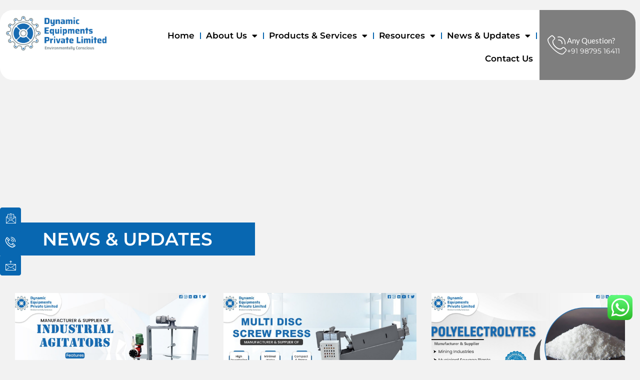

--- FILE ---
content_type: text/html; charset=UTF-8
request_url: https://dynamicequipments.co.in/tag/ajmer/
body_size: 45097
content:
<!DOCTYPE html>
<html lang="en-US">
<head>
<meta charset="UTF-8">
<meta name="viewport" content="width=device-width, initial-scale=1">
	<link rel="profile" href="https://gmpg.org/xfn/11"> 
	<meta name='robots' content='noindex, follow' />
<meta property="og:title" content="Dynamic Equipments Pvt. Ltd."/>
<meta property="og:description" content="MULTI-DISK SCREW PRESS FOR SOLID-LIQUID SEPARATION"/>
<meta property="og:image:alt" content="Automated Chemical Dosing System for Wastewater Manufacturer"/>
<meta property="og:image" content="https://dynamicequipments.co.in/wp-content/uploads/2025/11/WhatsApp-Image-2025-11-28-at-11.51.40.jpeg"/>
<meta property="og:image:width" content="1200" />
<meta property="og:image:height" content="630" />
<meta property="og:image:type" content="image/jpeg" />
<meta property="og:type" content="article"/>
<meta property="og:article:published_time" content="2025-11-28 06:59:13"/>
<meta property="og:article:modified_time" content="2025-11-28 07:04:33"/>
<meta property="og:article:tag" content="Ahmedabad"/>
<meta property="og:article:tag" content="Ajmer"/>
<meta property="og:article:tag" content="Alwar"/>
<meta property="og:article:tag" content="Automated Chemical Dosing System for Wastewater Manufacturer"/>
<meta property="og:article:tag" content="Banswara"/>
<meta property="og:article:tag" content="Baran"/>
<meta property="og:article:tag" content="Beawar"/>
<meta property="og:article:tag" content="Bharatpur"/>
<meta property="og:article:tag" content="Bhilwara"/>
<meta property="og:article:tag" content="Bhiwadi"/>
<meta property="og:article:tag" content="Bikaner"/>
<meta property="og:article:tag" content="Bundi"/>
<meta property="og:article:tag" content="Chittorgarh"/>
<meta property="og:article:tag" content="Dholpur"/>
<meta property="og:article:tag" content="Dungarpur"/>
<meta property="og:article:tag" content="Exporter of Automated Chemical Dosing System for Wastewater"/>
<meta property="og:article:tag" content="Exproter"/>
<meta property="og:article:tag" content="Gujarat"/>
<meta property="og:article:tag" content="Hanumangarh"/>
<meta property="og:article:tag" content="Hindaun"/>
<meta property="og:article:tag" content="India"/>
<meta property="og:article:tag" content="Jaipur"/>
<meta property="og:article:tag" content="Jaisalmer"/>
<meta property="og:article:tag" content="Jodhpur"/>
<meta property="og:article:tag" content="Kishangarh"/>
<meta property="og:article:tag" content="Kota"/>
<meta property="og:article:tag" content="Manufacturer"/>
<meta property="og:article:tag" content="Pali"/>
<meta property="og:article:tag" content="Pratapgarh"/>
<meta property="og:article:tag" content="Sikar"/>
<meta property="og:article:tag" content="Sri Ganganagar"/>
<meta property="og:article:tag" content="Sujangarh"/>
<meta property="og:article:tag" content="Supplier"/>
<meta property="og:article:tag" content="Supplier of Automated Chemical Dosing System for Wastewater"/>
<meta property="og:article:tag" content="Tonk"/>
<meta property="og:article:tag" content="Udaipur"/>
<meta name="twitter:card" content="summary">
<meta name="twitter:title" content="Dynamic Equipments Pvt. Ltd."/>
<meta name="twitter:description" content="MULTI-DISK SCREW PRESS FOR SOLID-LIQUID SEPARATION"/>
<meta name="twitter:image" content="https://dynamicequipments.co.in/wp-content/uploads/2025/11/WhatsApp-Image-2025-11-28-at-11.51.40.jpeg"/>
<meta name="twitter:image:alt" content="Automated Chemical Dosing System for Wastewater Manufacturer"/>

	<!-- This site is optimized with the Yoast SEO plugin v26.8 - https://yoast.com/product/yoast-seo-wordpress/ -->
	<title>Ajmer Archives - Dynamic Equipments Pvt. Ltd.</title>
	<meta property="og:url" content="https://dynamicequipments.co.in/tag/ajmer/" />
	<meta property="og:site_name" content="Dynamic Equipments Pvt. Ltd." />
	<script type="application/ld+json" class="yoast-schema-graph">{"@context":"https://schema.org","@graph":[{"@type":"CollectionPage","@id":"https://dynamicequipments.co.in/tag/ajmer/","url":"https://dynamicequipments.co.in/tag/ajmer/","name":"Ajmer Archives - Dynamic Equipments Pvt. Ltd.","isPartOf":{"@id":"https://dynamicequipments.co.in/#website"},"primaryImageOfPage":{"@id":"https://dynamicequipments.co.in/tag/ajmer/#primaryimage"},"image":{"@id":"https://dynamicequipments.co.in/tag/ajmer/#primaryimage"},"thumbnailUrl":"https://dynamicequipments.co.in/wp-content/uploads/2025/11/WhatsApp-Image-2025-11-28-at-11.51.40.jpeg","breadcrumb":{"@id":"https://dynamicequipments.co.in/tag/ajmer/#breadcrumb"},"inLanguage":"en-US"},{"@type":"ImageObject","inLanguage":"en-US","@id":"https://dynamicequipments.co.in/tag/ajmer/#primaryimage","url":"https://dynamicequipments.co.in/wp-content/uploads/2025/11/WhatsApp-Image-2025-11-28-at-11.51.40.jpeg","contentUrl":"https://dynamicequipments.co.in/wp-content/uploads/2025/11/WhatsApp-Image-2025-11-28-at-11.51.40.jpeg","width":1200,"height":630,"caption":"Automated Chemical Dosing System for Wastewater Manufacturer"},{"@type":"BreadcrumbList","@id":"https://dynamicequipments.co.in/tag/ajmer/#breadcrumb","itemListElement":[{"@type":"ListItem","position":1,"name":"Home","item":"https://dynamicequipments.co.in/"},{"@type":"ListItem","position":2,"name":"Ajmer"}]},{"@type":"WebSite","@id":"https://dynamicequipments.co.in/#website","url":"https://dynamicequipments.co.in/","name":"Dynamic Equipments Pvt. Ltd.","description":"MULTI-DISK SCREW PRESS FOR SOLID-LIQUID SEPARATION","potentialAction":[{"@type":"SearchAction","target":{"@type":"EntryPoint","urlTemplate":"https://dynamicequipments.co.in/?s={search_term_string}"},"query-input":{"@type":"PropertyValueSpecification","valueRequired":true,"valueName":"search_term_string"}}],"inLanguage":"en-US"}]}</script>
	<!-- / Yoast SEO plugin. -->


<link rel='dns-prefetch' href='//www.googletagmanager.com' />
<link rel="alternate" type="application/rss+xml" title="Dynamic Equipments Pvt. Ltd. &raquo; Feed" href="https://dynamicequipments.co.in/feed/" />
<link rel="alternate" type="application/rss+xml" title="Dynamic Equipments Pvt. Ltd. &raquo; Comments Feed" href="https://dynamicequipments.co.in/comments/feed/" />
<link rel="alternate" type="application/rss+xml" title="Dynamic Equipments Pvt. Ltd. &raquo; Ajmer Tag Feed" href="https://dynamicequipments.co.in/tag/ajmer/feed/" />
<style id='wp-img-auto-sizes-contain-inline-css'>
img:is([sizes=auto i],[sizes^="auto," i]){contain-intrinsic-size:3000px 1500px}
/*# sourceURL=wp-img-auto-sizes-contain-inline-css */
</style>
<link rel='stylesheet' id='font-awesome-5-all-css' href='https://dynamicequipments.co.in/wp-content/plugins/elementor/assets/lib/font-awesome/css/all.min.css?ver=3.34.2' media='all' />
<link rel='stylesheet' id='font-awesome-4-shim-css' href='https://dynamicequipments.co.in/wp-content/plugins/elementor/assets/lib/font-awesome/css/v4-shims.min.css?ver=3.34.2' media='all' />
<link rel='stylesheet' id='astra-theme-css-css' href='https://dynamicequipments.co.in/wp-content/themes/astra/assets/css/minified/main.min.css?ver=4.11.16' media='all' />
<style id='astra-theme-css-inline-css'>
:root{--ast-post-nav-space:0;--ast-container-default-xlg-padding:3em;--ast-container-default-lg-padding:3em;--ast-container-default-slg-padding:2em;--ast-container-default-md-padding:3em;--ast-container-default-sm-padding:3em;--ast-container-default-xs-padding:2.4em;--ast-container-default-xxs-padding:1.8em;--ast-code-block-background:#EEEEEE;--ast-comment-inputs-background:#FAFAFA;--ast-normal-container-width:1200px;--ast-narrow-container-width:750px;--ast-blog-title-font-weight:normal;--ast-blog-meta-weight:inherit;--ast-global-color-primary:var(--ast-global-color-5);--ast-global-color-secondary:var(--ast-global-color-4);--ast-global-color-alternate-background:var(--ast-global-color-7);--ast-global-color-subtle-background:var(--ast-global-color-6);--ast-bg-style-guide:#F8FAFC;--ast-shadow-style-guide:0px 0px 4px 0 #00000057;--ast-global-dark-bg-style:#fff;--ast-global-dark-lfs:#fbfbfb;--ast-widget-bg-color:#fafafa;--ast-wc-container-head-bg-color:#fbfbfb;--ast-title-layout-bg:#eeeeee;--ast-search-border-color:#e7e7e7;--ast-lifter-hover-bg:#e6e6e6;--ast-gallery-block-color:#000;--srfm-color-input-label:var(--ast-global-color-2);}html{font-size:93.75%;}a{color:var(--ast-global-color-0);}a:hover,a:focus{color:var(--ast-global-color-1);}body,button,input,select,textarea,.ast-button,.ast-custom-button{font-family:-apple-system,BlinkMacSystemFont,Segoe UI,Roboto,Oxygen-Sans,Ubuntu,Cantarell,Helvetica Neue,sans-serif;font-weight:inherit;font-size:15px;font-size:1rem;line-height:var(--ast-body-line-height,1.65em);}blockquote{color:var(--ast-global-color-3);}h1,h2,h3,h4,h5,h6,.entry-content :where(h1,h2,h3,h4,h5,h6),.site-title,.site-title a{font-weight:600;}.ast-site-identity .site-title a{color:var(--ast-global-color-2);}.site-title{font-size:35px;font-size:2.3333333333333rem;display:block;}.site-header .site-description{font-size:15px;font-size:1rem;display:none;}.entry-title{font-size:26px;font-size:1.7333333333333rem;}.archive .ast-article-post .ast-article-inner,.blog .ast-article-post .ast-article-inner,.archive .ast-article-post .ast-article-inner:hover,.blog .ast-article-post .ast-article-inner:hover{overflow:hidden;}h1,.entry-content :where(h1){font-size:40px;font-size:2.6666666666667rem;font-weight:600;line-height:1.4em;}h2,.entry-content :where(h2){font-size:32px;font-size:2.1333333333333rem;font-weight:600;line-height:1.3em;}h3,.entry-content :where(h3){font-size:26px;font-size:1.7333333333333rem;font-weight:600;line-height:1.3em;}h4,.entry-content :where(h4){font-size:24px;font-size:1.6rem;line-height:1.2em;font-weight:600;}h5,.entry-content :where(h5){font-size:20px;font-size:1.3333333333333rem;line-height:1.2em;font-weight:600;}h6,.entry-content :where(h6){font-size:16px;font-size:1.0666666666667rem;line-height:1.25em;font-weight:600;}::selection{background-color:var(--ast-global-color-0);color:#ffffff;}body,h1,h2,h3,h4,h5,h6,.entry-title a,.entry-content :where(h1,h2,h3,h4,h5,h6){color:var(--ast-global-color-3);}.tagcloud a:hover,.tagcloud a:focus,.tagcloud a.current-item{color:#ffffff;border-color:var(--ast-global-color-0);background-color:var(--ast-global-color-0);}input:focus,input[type="text"]:focus,input[type="email"]:focus,input[type="url"]:focus,input[type="password"]:focus,input[type="reset"]:focus,input[type="search"]:focus,textarea:focus{border-color:var(--ast-global-color-0);}input[type="radio"]:checked,input[type=reset],input[type="checkbox"]:checked,input[type="checkbox"]:hover:checked,input[type="checkbox"]:focus:checked,input[type=range]::-webkit-slider-thumb{border-color:var(--ast-global-color-0);background-color:var(--ast-global-color-0);box-shadow:none;}.site-footer a:hover + .post-count,.site-footer a:focus + .post-count{background:var(--ast-global-color-0);border-color:var(--ast-global-color-0);}.single .nav-links .nav-previous,.single .nav-links .nav-next{color:var(--ast-global-color-0);}.entry-meta,.entry-meta *{line-height:1.45;color:var(--ast-global-color-0);}.entry-meta a:not(.ast-button):hover,.entry-meta a:not(.ast-button):hover *,.entry-meta a:not(.ast-button):focus,.entry-meta a:not(.ast-button):focus *,.page-links > .page-link,.page-links .page-link:hover,.post-navigation a:hover{color:var(--ast-global-color-1);}#cat option,.secondary .calendar_wrap thead a,.secondary .calendar_wrap thead a:visited{color:var(--ast-global-color-0);}.secondary .calendar_wrap #today,.ast-progress-val span{background:var(--ast-global-color-0);}.secondary a:hover + .post-count,.secondary a:focus + .post-count{background:var(--ast-global-color-0);border-color:var(--ast-global-color-0);}.calendar_wrap #today > a{color:#ffffff;}.page-links .page-link,.single .post-navigation a{color:var(--ast-global-color-0);}.ast-search-menu-icon .search-form button.search-submit{padding:0 4px;}.ast-search-menu-icon form.search-form{padding-right:0;}.ast-search-menu-icon.slide-search input.search-field{width:0;}.ast-header-search .ast-search-menu-icon.ast-dropdown-active .search-form,.ast-header-search .ast-search-menu-icon.ast-dropdown-active .search-field:focus{transition:all 0.2s;}.search-form input.search-field:focus{outline:none;}.ast-archive-title{color:var(--ast-global-color-2);}.widget-title,.widget .wp-block-heading{font-size:21px;font-size:1.4rem;color:var(--ast-global-color-2);}.ast-single-post .entry-content a,.ast-comment-content a:not(.ast-comment-edit-reply-wrap a){text-decoration:underline;}.ast-single-post .wp-block-button .wp-block-button__link,.ast-single-post .elementor-widget-button .elementor-button,.ast-single-post .entry-content .uagb-tab a,.ast-single-post .entry-content .uagb-ifb-cta a,.ast-single-post .entry-content .wp-block-uagb-buttons a,.ast-single-post .entry-content .uabb-module-content a,.ast-single-post .entry-content .uagb-post-grid a,.ast-single-post .entry-content .uagb-timeline a,.ast-single-post .entry-content .uagb-toc__wrap a,.ast-single-post .entry-content .uagb-taxomony-box a,.entry-content .wp-block-latest-posts > li > a,.ast-single-post .entry-content .wp-block-file__button,a.ast-post-filter-single,.ast-single-post .wp-block-buttons .wp-block-button.is-style-outline .wp-block-button__link,.ast-single-post .ast-comment-content .comment-reply-link,.ast-single-post .ast-comment-content .comment-edit-link{text-decoration:none;}.ast-search-menu-icon.slide-search a:focus-visible:focus-visible,.astra-search-icon:focus-visible,#close:focus-visible,a:focus-visible,.ast-menu-toggle:focus-visible,.site .skip-link:focus-visible,.wp-block-loginout input:focus-visible,.wp-block-search.wp-block-search__button-inside .wp-block-search__inside-wrapper,.ast-header-navigation-arrow:focus-visible,.ast-orders-table__row .ast-orders-table__cell:focus-visible,a#ast-apply-coupon:focus-visible,#ast-apply-coupon:focus-visible,#close:focus-visible,.button.search-submit:focus-visible,#search_submit:focus,.normal-search:focus-visible,.ast-header-account-wrap:focus-visible,.astra-cart-drawer-close:focus,.ast-single-variation:focus,.ast-button:focus{outline-style:dotted;outline-color:inherit;outline-width:thin;}input:focus,input[type="text"]:focus,input[type="email"]:focus,input[type="url"]:focus,input[type="password"]:focus,input[type="reset"]:focus,input[type="search"]:focus,input[type="number"]:focus,textarea:focus,.wp-block-search__input:focus,[data-section="section-header-mobile-trigger"] .ast-button-wrap .ast-mobile-menu-trigger-minimal:focus,.ast-mobile-popup-drawer.active .menu-toggle-close:focus,#ast-scroll-top:focus,#coupon_code:focus,#ast-coupon-code:focus{border-style:dotted;border-color:inherit;border-width:thin;}input{outline:none;}.ast-logo-title-inline .site-logo-img{padding-right:1em;}body .ast-oembed-container *{position:absolute;top:0;width:100%;height:100%;left:0;}body .wp-block-embed-pocket-casts .ast-oembed-container *{position:unset;}.ast-single-post-featured-section + article {margin-top: 2em;}.site-content .ast-single-post-featured-section img {width: 100%;overflow: hidden;object-fit: cover;}.site > .ast-single-related-posts-container {margin-top: 0;}@media (min-width: 922px) {.ast-desktop .ast-container--narrow {max-width: var(--ast-narrow-container-width);margin: 0 auto;}}.ast-page-builder-template .hentry {margin: 0;}.ast-page-builder-template .site-content > .ast-container {max-width: 100%;padding: 0;}.ast-page-builder-template .site .site-content #primary {padding: 0;margin: 0;}.ast-page-builder-template .no-results {text-align: center;margin: 4em auto;}.ast-page-builder-template .ast-pagination {padding: 2em;}.ast-page-builder-template .entry-header.ast-no-title.ast-no-thumbnail {margin-top: 0;}.ast-page-builder-template .entry-header.ast-header-without-markup {margin-top: 0;margin-bottom: 0;}.ast-page-builder-template .entry-header.ast-no-title.ast-no-meta {margin-bottom: 0;}.ast-page-builder-template.single .post-navigation {padding-bottom: 2em;}.ast-page-builder-template.single-post .site-content > .ast-container {max-width: 100%;}.ast-page-builder-template .entry-header {margin-top: 2em;margin-left: auto;margin-right: auto;}.ast-page-builder-template .ast-archive-description {margin: 2em auto 0;padding-left: 20px;padding-right: 20px;}.ast-page-builder-template .ast-row {margin-left: 0;margin-right: 0;}.single.ast-page-builder-template .entry-header + .entry-content,.single.ast-page-builder-template .ast-single-entry-banner + .site-content article .entry-content {margin-bottom: 2em;}@media(min-width: 921px) {.ast-page-builder-template.archive.ast-right-sidebar .ast-row article,.ast-page-builder-template.archive.ast-left-sidebar .ast-row article {padding-left: 0;padding-right: 0;}}@media (max-width:921.9px){#ast-desktop-header{display:none;}}@media (min-width:922px){#ast-mobile-header{display:none;}}.wp-block-buttons.aligncenter{justify-content:center;}.wp-block-button.is-style-outline .wp-block-button__link{border-color:var(--ast-global-color-0);}div.wp-block-button.is-style-outline > .wp-block-button__link:not(.has-text-color),div.wp-block-button.wp-block-button__link.is-style-outline:not(.has-text-color){color:var(--ast-global-color-0);}.wp-block-button.is-style-outline .wp-block-button__link:hover,.wp-block-buttons .wp-block-button.is-style-outline .wp-block-button__link:focus,.wp-block-buttons .wp-block-button.is-style-outline > .wp-block-button__link:not(.has-text-color):hover,.wp-block-buttons .wp-block-button.wp-block-button__link.is-style-outline:not(.has-text-color):hover{color:#ffffff;background-color:var(--ast-global-color-1);border-color:var(--ast-global-color-1);}.post-page-numbers.current .page-link,.ast-pagination .page-numbers.current{color:#ffffff;border-color:var(--ast-global-color-0);background-color:var(--ast-global-color-0);}.wp-block-button.is-style-outline .wp-block-button__link.wp-element-button,.ast-outline-button{border-color:var(--ast-global-color-0);font-family:inherit;font-weight:inherit;line-height:1em;}.wp-block-buttons .wp-block-button.is-style-outline > .wp-block-button__link:not(.has-text-color),.wp-block-buttons .wp-block-button.wp-block-button__link.is-style-outline:not(.has-text-color),.ast-outline-button{color:var(--ast-global-color-0);}.wp-block-button.is-style-outline .wp-block-button__link:hover,.wp-block-buttons .wp-block-button.is-style-outline .wp-block-button__link:focus,.wp-block-buttons .wp-block-button.is-style-outline > .wp-block-button__link:not(.has-text-color):hover,.wp-block-buttons .wp-block-button.wp-block-button__link.is-style-outline:not(.has-text-color):hover,.ast-outline-button:hover,.ast-outline-button:focus,.wp-block-uagb-buttons-child .uagb-buttons-repeater.ast-outline-button:hover,.wp-block-uagb-buttons-child .uagb-buttons-repeater.ast-outline-button:focus{color:#ffffff;background-color:var(--ast-global-color-1);border-color:var(--ast-global-color-1);}.wp-block-button .wp-block-button__link.wp-element-button.is-style-outline:not(.has-background),.wp-block-button.is-style-outline>.wp-block-button__link.wp-element-button:not(.has-background),.ast-outline-button{background-color:transparent;}.entry-content[data-ast-blocks-layout] > figure{margin-bottom:1em;}h1.widget-title{font-weight:600;}h2.widget-title{font-weight:600;}h3.widget-title{font-weight:600;}.elementor-widget-container .elementor-loop-container .e-loop-item[data-elementor-type="loop-item"]{width:100%;}#page{display:flex;flex-direction:column;min-height:100vh;}.ast-404-layout-1 h1.page-title{color:var(--ast-global-color-2);}.single .post-navigation a{line-height:1em;height:inherit;}.error-404 .page-sub-title{font-size:1.5rem;font-weight:inherit;}.search .site-content .content-area .search-form{margin-bottom:0;}#page .site-content{flex-grow:1;}.widget{margin-bottom:1.25em;}#secondary li{line-height:1.5em;}#secondary .wp-block-group h2{margin-bottom:0.7em;}#secondary h2{font-size:1.7rem;}.ast-separate-container .ast-article-post,.ast-separate-container .ast-article-single,.ast-separate-container .comment-respond{padding:3em;}.ast-separate-container .ast-article-single .ast-article-single{padding:0;}.ast-article-single .wp-block-post-template-is-layout-grid{padding-left:0;}.ast-separate-container .comments-title,.ast-narrow-container .comments-title{padding:1.5em 2em;}.ast-page-builder-template .comment-form-textarea,.ast-comment-formwrap .ast-grid-common-col{padding:0;}.ast-comment-formwrap{padding:0;display:inline-flex;column-gap:20px;width:100%;margin-left:0;margin-right:0;}.comments-area textarea#comment:focus,.comments-area textarea#comment:active,.comments-area .ast-comment-formwrap input[type="text"]:focus,.comments-area .ast-comment-formwrap input[type="text"]:active {box-shadow:none;outline:none;}.archive.ast-page-builder-template .entry-header{margin-top:2em;}.ast-page-builder-template .ast-comment-formwrap{width:100%;}.entry-title{margin-bottom:0.5em;}.ast-archive-description p{font-size:inherit;font-weight:inherit;line-height:inherit;}.ast-separate-container .ast-comment-list li.depth-1,.hentry{margin-bottom:2em;}@media (min-width:921px){.ast-left-sidebar.ast-page-builder-template #secondary,.archive.ast-right-sidebar.ast-page-builder-template .site-main{padding-left:20px;padding-right:20px;}}@media (max-width:544px){.ast-comment-formwrap.ast-row{column-gap:10px;display:inline-block;}#ast-commentform .ast-grid-common-col{position:relative;width:100%;}}@media (min-width:1201px){.ast-separate-container .ast-article-post,.ast-separate-container .ast-article-single,.ast-separate-container .ast-author-box,.ast-separate-container .ast-404-layout-1,.ast-separate-container .no-results{padding:3em;}}@media (max-width:921px){.ast-left-sidebar #content > .ast-container{display:flex;flex-direction:column-reverse;width:100%;}}@media (min-width:922px){.ast-separate-container.ast-right-sidebar #primary,.ast-separate-container.ast-left-sidebar #primary{border:0;}.search-no-results.ast-separate-container #primary{margin-bottom:4em;}}.elementor-widget-button .elementor-button{border-style:solid;text-decoration:none;border-top-width:0;border-right-width:0;border-left-width:0;border-bottom-width:0;}body .elementor-button.elementor-size-sm,body .elementor-button.elementor-size-xs,body .elementor-button.elementor-size-md,body .elementor-button.elementor-size-lg,body .elementor-button.elementor-size-xl,body .elementor-button{padding-top:15px;padding-right:30px;padding-bottom:15px;padding-left:30px;}@media (max-width:921px){.elementor-widget-button .elementor-button.elementor-size-sm,.elementor-widget-button .elementor-button.elementor-size-xs,.elementor-widget-button .elementor-button.elementor-size-md,.elementor-widget-button .elementor-button.elementor-size-lg,.elementor-widget-button .elementor-button.elementor-size-xl,.elementor-widget-button .elementor-button{padding-top:14px;padding-right:28px;padding-bottom:14px;padding-left:28px;}}@media (max-width:544px){.elementor-widget-button .elementor-button.elementor-size-sm,.elementor-widget-button .elementor-button.elementor-size-xs,.elementor-widget-button .elementor-button.elementor-size-md,.elementor-widget-button .elementor-button.elementor-size-lg,.elementor-widget-button .elementor-button.elementor-size-xl,.elementor-widget-button .elementor-button{padding-top:12px;padding-right:24px;padding-bottom:12px;padding-left:24px;}}.elementor-widget-button .elementor-button{border-color:var(--ast-global-color-0);background-color:var(--ast-global-color-0);}.elementor-widget-button .elementor-button:hover,.elementor-widget-button .elementor-button:focus{color:#ffffff;background-color:var(--ast-global-color-1);border-color:var(--ast-global-color-1);}.wp-block-button .wp-block-button__link ,.elementor-widget-button .elementor-button,.elementor-widget-button .elementor-button:visited{color:#ffffff;}.elementor-widget-button .elementor-button{line-height:1em;}.wp-block-button .wp-block-button__link:hover,.wp-block-button .wp-block-button__link:focus{color:#ffffff;background-color:var(--ast-global-color-1);border-color:var(--ast-global-color-1);}.elementor-widget-heading h1.elementor-heading-title{line-height:1.4em;}.elementor-widget-heading h2.elementor-heading-title{line-height:1.3em;}.elementor-widget-heading h3.elementor-heading-title{line-height:1.3em;}.elementor-widget-heading h4.elementor-heading-title{line-height:1.2em;}.elementor-widget-heading h5.elementor-heading-title{line-height:1.2em;}.elementor-widget-heading h6.elementor-heading-title{line-height:1.25em;}.wp-block-button .wp-block-button__link,.wp-block-search .wp-block-search__button,body .wp-block-file .wp-block-file__button{border-color:var(--ast-global-color-0);background-color:var(--ast-global-color-0);color:#ffffff;font-family:inherit;font-weight:inherit;line-height:1em;padding-top:15px;padding-right:30px;padding-bottom:15px;padding-left:30px;}@media (max-width:921px){.wp-block-button .wp-block-button__link,.wp-block-search .wp-block-search__button,body .wp-block-file .wp-block-file__button{padding-top:14px;padding-right:28px;padding-bottom:14px;padding-left:28px;}}@media (max-width:544px){.wp-block-button .wp-block-button__link,.wp-block-search .wp-block-search__button,body .wp-block-file .wp-block-file__button{padding-top:12px;padding-right:24px;padding-bottom:12px;padding-left:24px;}}.menu-toggle,button,.ast-button,.ast-custom-button,.button,input#submit,input[type="button"],input[type="submit"],input[type="reset"],form[CLASS*="wp-block-search__"].wp-block-search .wp-block-search__inside-wrapper .wp-block-search__button,body .wp-block-file .wp-block-file__button,.search .search-submit{border-style:solid;border-top-width:0;border-right-width:0;border-left-width:0;border-bottom-width:0;color:#ffffff;border-color:var(--ast-global-color-0);background-color:var(--ast-global-color-0);padding-top:15px;padding-right:30px;padding-bottom:15px;padding-left:30px;font-family:inherit;font-weight:inherit;line-height:1em;}button:focus,.menu-toggle:hover,button:hover,.ast-button:hover,.ast-custom-button:hover .button:hover,.ast-custom-button:hover ,input[type=reset]:hover,input[type=reset]:focus,input#submit:hover,input#submit:focus,input[type="button"]:hover,input[type="button"]:focus,input[type="submit"]:hover,input[type="submit"]:focus,form[CLASS*="wp-block-search__"].wp-block-search .wp-block-search__inside-wrapper .wp-block-search__button:hover,form[CLASS*="wp-block-search__"].wp-block-search .wp-block-search__inside-wrapper .wp-block-search__button:focus,body .wp-block-file .wp-block-file__button:hover,body .wp-block-file .wp-block-file__button:focus{color:#ffffff;background-color:var(--ast-global-color-1);border-color:var(--ast-global-color-1);}form[CLASS*="wp-block-search__"].wp-block-search .wp-block-search__inside-wrapper .wp-block-search__button.has-icon{padding-top:calc(15px - 3px);padding-right:calc(30px - 3px);padding-bottom:calc(15px - 3px);padding-left:calc(30px - 3px);}@media (max-width:921px){.menu-toggle,button,.ast-button,.ast-custom-button,.button,input#submit,input[type="button"],input[type="submit"],input[type="reset"],form[CLASS*="wp-block-search__"].wp-block-search .wp-block-search__inside-wrapper .wp-block-search__button,body .wp-block-file .wp-block-file__button,.search .search-submit{padding-top:14px;padding-right:28px;padding-bottom:14px;padding-left:28px;}}@media (max-width:544px){.menu-toggle,button,.ast-button,.ast-custom-button,.button,input#submit,input[type="button"],input[type="submit"],input[type="reset"],form[CLASS*="wp-block-search__"].wp-block-search .wp-block-search__inside-wrapper .wp-block-search__button,body .wp-block-file .wp-block-file__button,.search .search-submit{padding-top:12px;padding-right:24px;padding-bottom:12px;padding-left:24px;}}@media (max-width:921px){.ast-mobile-header-stack .main-header-bar .ast-search-menu-icon{display:inline-block;}.ast-header-break-point.ast-header-custom-item-outside .ast-mobile-header-stack .main-header-bar .ast-search-icon{margin:0;}.ast-comment-avatar-wrap img{max-width:2.5em;}.ast-comment-meta{padding:0 1.8888em 1.3333em;}.ast-separate-container .ast-comment-list li.depth-1{padding:1.5em 2.14em;}.ast-separate-container .comment-respond{padding:2em 2.14em;}}@media (min-width:544px){.ast-container{max-width:100%;}}@media (max-width:544px){.ast-separate-container .ast-article-post,.ast-separate-container .ast-article-single,.ast-separate-container .comments-title,.ast-separate-container .ast-archive-description{padding:1.5em 1em;}.ast-separate-container #content .ast-container{padding-left:0.54em;padding-right:0.54em;}.ast-separate-container .ast-comment-list .bypostauthor{padding:.5em;}.ast-search-menu-icon.ast-dropdown-active .search-field{width:170px;}} #ast-mobile-header .ast-site-header-cart-li a{pointer-events:none;}.ast-separate-container{background-color:var(--ast-global-color-4);}@media (max-width:921px){.site-title{display:block;}.site-header .site-description{display:none;}h1,.entry-content :where(h1){font-size:30px;}h2,.entry-content :where(h2){font-size:25px;}h3,.entry-content :where(h3){font-size:20px;}}@media (max-width:544px){.site-title{display:block;}.site-header .site-description{display:none;}h1,.entry-content :where(h1){font-size:30px;}h2,.entry-content :where(h2){font-size:25px;}h3,.entry-content :where(h3){font-size:20px;}}@media (max-width:921px){html{font-size:85.5%;}}@media (max-width:544px){html{font-size:85.5%;}}@media (min-width:922px){.ast-container{max-width:1240px;}}@media (min-width:922px){.site-content .ast-container{display:flex;}}@media (max-width:921px){.site-content .ast-container{flex-direction:column;}}.ast-blog-layout-classic-grid .ast-article-inner{box-shadow:0px 6px 15px -2px rgba(16,24,40,0.05);}.ast-separate-container .ast-blog-layout-classic-grid .ast-article-inner,.ast-plain-container .ast-blog-layout-classic-grid .ast-article-inner{height:100%;}.ast-blog-layout-6-grid .ast-blog-featured-section:before { content: ""; }.cat-links.badge a,.tags-links.badge a {padding: 4px 8px;border-radius: 3px;font-weight: 400;}.cat-links.underline a,.tags-links.underline a{text-decoration: underline;}@media (min-width:922px){.main-header-menu .sub-menu .menu-item.ast-left-align-sub-menu:hover > .sub-menu,.main-header-menu .sub-menu .menu-item.ast-left-align-sub-menu.focus > .sub-menu{margin-left:-0px;}}.site .comments-area{padding-bottom:3em;}.wp-block-file {display: flex;align-items: center;flex-wrap: wrap;justify-content: space-between;}.wp-block-pullquote {border: none;}.wp-block-pullquote blockquote::before {content: "\201D";font-family: "Helvetica",sans-serif;display: flex;transform: rotate( 180deg );font-size: 6rem;font-style: normal;line-height: 1;font-weight: bold;align-items: center;justify-content: center;}.has-text-align-right > blockquote::before {justify-content: flex-start;}.has-text-align-left > blockquote::before {justify-content: flex-end;}figure.wp-block-pullquote.is-style-solid-color blockquote {max-width: 100%;text-align: inherit;}:root {--wp--custom--ast-default-block-top-padding: 3em;--wp--custom--ast-default-block-right-padding: 3em;--wp--custom--ast-default-block-bottom-padding: 3em;--wp--custom--ast-default-block-left-padding: 3em;--wp--custom--ast-container-width: 1200px;--wp--custom--ast-content-width-size: 1200px;--wp--custom--ast-wide-width-size: calc(1200px + var(--wp--custom--ast-default-block-left-padding) + var(--wp--custom--ast-default-block-right-padding));}.ast-narrow-container {--wp--custom--ast-content-width-size: 750px;--wp--custom--ast-wide-width-size: 750px;}@media(max-width: 921px) {:root {--wp--custom--ast-default-block-top-padding: 3em;--wp--custom--ast-default-block-right-padding: 2em;--wp--custom--ast-default-block-bottom-padding: 3em;--wp--custom--ast-default-block-left-padding: 2em;}}@media(max-width: 544px) {:root {--wp--custom--ast-default-block-top-padding: 3em;--wp--custom--ast-default-block-right-padding: 1.5em;--wp--custom--ast-default-block-bottom-padding: 3em;--wp--custom--ast-default-block-left-padding: 1.5em;}}.entry-content > .wp-block-group,.entry-content > .wp-block-cover,.entry-content > .wp-block-columns {padding-top: var(--wp--custom--ast-default-block-top-padding);padding-right: var(--wp--custom--ast-default-block-right-padding);padding-bottom: var(--wp--custom--ast-default-block-bottom-padding);padding-left: var(--wp--custom--ast-default-block-left-padding);}.ast-plain-container.ast-no-sidebar .entry-content > .alignfull,.ast-page-builder-template .ast-no-sidebar .entry-content > .alignfull {margin-left: calc( -50vw + 50%);margin-right: calc( -50vw + 50%);max-width: 100vw;width: 100vw;}.ast-plain-container.ast-no-sidebar .entry-content .alignfull .alignfull,.ast-page-builder-template.ast-no-sidebar .entry-content .alignfull .alignfull,.ast-plain-container.ast-no-sidebar .entry-content .alignfull .alignwide,.ast-page-builder-template.ast-no-sidebar .entry-content .alignfull .alignwide,.ast-plain-container.ast-no-sidebar .entry-content .alignwide .alignfull,.ast-page-builder-template.ast-no-sidebar .entry-content .alignwide .alignfull,.ast-plain-container.ast-no-sidebar .entry-content .alignwide .alignwide,.ast-page-builder-template.ast-no-sidebar .entry-content .alignwide .alignwide,.ast-plain-container.ast-no-sidebar .entry-content .wp-block-column .alignfull,.ast-page-builder-template.ast-no-sidebar .entry-content .wp-block-column .alignfull,.ast-plain-container.ast-no-sidebar .entry-content .wp-block-column .alignwide,.ast-page-builder-template.ast-no-sidebar .entry-content .wp-block-column .alignwide {margin-left: auto;margin-right: auto;width: 100%;}[data-ast-blocks-layout] .wp-block-separator:not(.is-style-dots) {height: 0;}[data-ast-blocks-layout] .wp-block-separator {margin: 20px auto;}[data-ast-blocks-layout] .wp-block-separator:not(.is-style-wide):not(.is-style-dots) {max-width: 100px;}[data-ast-blocks-layout] .wp-block-separator.has-background {padding: 0;}.entry-content[data-ast-blocks-layout] > * {max-width: var(--wp--custom--ast-content-width-size);margin-left: auto;margin-right: auto;}.entry-content[data-ast-blocks-layout] > .alignwide {max-width: var(--wp--custom--ast-wide-width-size);}.entry-content[data-ast-blocks-layout] .alignfull {max-width: none;}.entry-content .wp-block-columns {margin-bottom: 0;}blockquote {margin: 1.5em;border-color: rgba(0,0,0,0.05);}.wp-block-quote:not(.has-text-align-right):not(.has-text-align-center) {border-left: 5px solid rgba(0,0,0,0.05);}.has-text-align-right > blockquote,blockquote.has-text-align-right {border-right: 5px solid rgba(0,0,0,0.05);}.has-text-align-left > blockquote,blockquote.has-text-align-left {border-left: 5px solid rgba(0,0,0,0.05);}.wp-block-site-tagline,.wp-block-latest-posts .read-more {margin-top: 15px;}.wp-block-loginout p label {display: block;}.wp-block-loginout p:not(.login-remember):not(.login-submit) input {width: 100%;}.wp-block-loginout input:focus {border-color: transparent;}.wp-block-loginout input:focus {outline: thin dotted;}.entry-content .wp-block-media-text .wp-block-media-text__content {padding: 0 0 0 8%;}.entry-content .wp-block-media-text.has-media-on-the-right .wp-block-media-text__content {padding: 0 8% 0 0;}.entry-content .wp-block-media-text.has-background .wp-block-media-text__content {padding: 8%;}.entry-content .wp-block-cover:not([class*="background-color"]):not(.has-text-color.has-link-color) .wp-block-cover__inner-container,.entry-content .wp-block-cover:not([class*="background-color"]) .wp-block-cover-image-text,.entry-content .wp-block-cover:not([class*="background-color"]) .wp-block-cover-text,.entry-content .wp-block-cover-image:not([class*="background-color"]) .wp-block-cover__inner-container,.entry-content .wp-block-cover-image:not([class*="background-color"]) .wp-block-cover-image-text,.entry-content .wp-block-cover-image:not([class*="background-color"]) .wp-block-cover-text {color: var(--ast-global-color-primary,var(--ast-global-color-5));}.wp-block-loginout .login-remember input {width: 1.1rem;height: 1.1rem;margin: 0 5px 4px 0;vertical-align: middle;}.wp-block-latest-posts > li > *:first-child,.wp-block-latest-posts:not(.is-grid) > li:first-child {margin-top: 0;}.entry-content > .wp-block-buttons,.entry-content > .wp-block-uagb-buttons {margin-bottom: 1.5em;}.wp-block-search__inside-wrapper .wp-block-search__input {padding: 0 10px;color: var(--ast-global-color-3);background: var(--ast-global-color-primary,var(--ast-global-color-5));border-color: var(--ast-border-color);}.wp-block-latest-posts .read-more {margin-bottom: 1.5em;}.wp-block-search__no-button .wp-block-search__inside-wrapper .wp-block-search__input {padding-top: 5px;padding-bottom: 5px;}.wp-block-latest-posts .wp-block-latest-posts__post-date,.wp-block-latest-posts .wp-block-latest-posts__post-author {font-size: 1rem;}.wp-block-latest-posts > li > *,.wp-block-latest-posts:not(.is-grid) > li {margin-top: 12px;margin-bottom: 12px;}.ast-page-builder-template .entry-content[data-ast-blocks-layout] > .alignwide:where(:not(.uagb-is-root-container):not(.spectra-is-root-container)) > * {max-width: var(--wp--custom--ast-wide-width-size);}.ast-page-builder-template .entry-content[data-ast-blocks-layout] > .inherit-container-width > *,.ast-page-builder-template .entry-content[data-ast-blocks-layout] > *:not(.wp-block-group):where(:not(.uagb-is-root-container):not(.spectra-is-root-container)) > *,.entry-content[data-ast-blocks-layout] > .wp-block-cover .wp-block-cover__inner-container {max-width: var(--wp--custom--ast-content-width-size) ;margin-left: auto;margin-right: auto;}.ast-page-builder-template .entry-content[data-ast-blocks-layout] > *,.ast-page-builder-template .entry-content[data-ast-blocks-layout] > .alignfull:where(:not(.wp-block-group):not(.uagb-is-root-container):not(.spectra-is-root-container)) > * {max-width: none;}.entry-content[data-ast-blocks-layout] .wp-block-cover:not(.alignleft):not(.alignright) {width: auto;}@media(max-width: 1200px) {.ast-separate-container .entry-content > .alignfull,.ast-separate-container .entry-content[data-ast-blocks-layout] > .alignwide,.ast-plain-container .entry-content[data-ast-blocks-layout] > .alignwide,.ast-plain-container .entry-content .alignfull {margin-left: calc(-1 * min(var(--ast-container-default-xlg-padding),20px)) ;margin-right: calc(-1 * min(var(--ast-container-default-xlg-padding),20px));}}@media(min-width: 1201px) {.ast-separate-container .entry-content > .alignfull {margin-left: calc(-1 * var(--ast-container-default-xlg-padding) );margin-right: calc(-1 * var(--ast-container-default-xlg-padding) );}.ast-separate-container .entry-content[data-ast-blocks-layout] > .alignwide,.ast-plain-container .entry-content[data-ast-blocks-layout] > .alignwide {margin-left: calc(-1 * var(--wp--custom--ast-default-block-left-padding) );margin-right: calc(-1 * var(--wp--custom--ast-default-block-right-padding) );}}@media(min-width: 921px) {.ast-separate-container .entry-content .wp-block-group.alignwide:not(.inherit-container-width) > :where(:not(.alignleft):not(.alignright)),.ast-plain-container .entry-content .wp-block-group.alignwide:not(.inherit-container-width) > :where(:not(.alignleft):not(.alignright)) {max-width: calc( var(--wp--custom--ast-content-width-size) + 80px );}.ast-plain-container.ast-right-sidebar .entry-content[data-ast-blocks-layout] .alignfull,.ast-plain-container.ast-left-sidebar .entry-content[data-ast-blocks-layout] .alignfull {margin-left: -60px;margin-right: -60px;}}@media(min-width: 544px) {.entry-content > .alignleft {margin-right: 20px;}.entry-content > .alignright {margin-left: 20px;}}@media (max-width:544px){.wp-block-columns .wp-block-column:not(:last-child){margin-bottom:20px;}.wp-block-latest-posts{margin:0;}}@media( max-width: 600px ) {.entry-content .wp-block-media-text .wp-block-media-text__content,.entry-content .wp-block-media-text.has-media-on-the-right .wp-block-media-text__content {padding: 8% 0 0;}.entry-content .wp-block-media-text.has-background .wp-block-media-text__content {padding: 8%;}}.ast-page-builder-template .entry-header {padding-left: 0;}.ast-narrow-container .site-content .wp-block-uagb-image--align-full .wp-block-uagb-image__figure {max-width: 100%;margin-left: auto;margin-right: auto;}:root .has-ast-global-color-0-color{color:var(--ast-global-color-0);}:root .has-ast-global-color-0-background-color{background-color:var(--ast-global-color-0);}:root .wp-block-button .has-ast-global-color-0-color{color:var(--ast-global-color-0);}:root .wp-block-button .has-ast-global-color-0-background-color{background-color:var(--ast-global-color-0);}:root .has-ast-global-color-1-color{color:var(--ast-global-color-1);}:root .has-ast-global-color-1-background-color{background-color:var(--ast-global-color-1);}:root .wp-block-button .has-ast-global-color-1-color{color:var(--ast-global-color-1);}:root .wp-block-button .has-ast-global-color-1-background-color{background-color:var(--ast-global-color-1);}:root .has-ast-global-color-2-color{color:var(--ast-global-color-2);}:root .has-ast-global-color-2-background-color{background-color:var(--ast-global-color-2);}:root .wp-block-button .has-ast-global-color-2-color{color:var(--ast-global-color-2);}:root .wp-block-button .has-ast-global-color-2-background-color{background-color:var(--ast-global-color-2);}:root .has-ast-global-color-3-color{color:var(--ast-global-color-3);}:root .has-ast-global-color-3-background-color{background-color:var(--ast-global-color-3);}:root .wp-block-button .has-ast-global-color-3-color{color:var(--ast-global-color-3);}:root .wp-block-button .has-ast-global-color-3-background-color{background-color:var(--ast-global-color-3);}:root .has-ast-global-color-4-color{color:var(--ast-global-color-4);}:root .has-ast-global-color-4-background-color{background-color:var(--ast-global-color-4);}:root .wp-block-button .has-ast-global-color-4-color{color:var(--ast-global-color-4);}:root .wp-block-button .has-ast-global-color-4-background-color{background-color:var(--ast-global-color-4);}:root .has-ast-global-color-5-color{color:var(--ast-global-color-5);}:root .has-ast-global-color-5-background-color{background-color:var(--ast-global-color-5);}:root .wp-block-button .has-ast-global-color-5-color{color:var(--ast-global-color-5);}:root .wp-block-button .has-ast-global-color-5-background-color{background-color:var(--ast-global-color-5);}:root .has-ast-global-color-6-color{color:var(--ast-global-color-6);}:root .has-ast-global-color-6-background-color{background-color:var(--ast-global-color-6);}:root .wp-block-button .has-ast-global-color-6-color{color:var(--ast-global-color-6);}:root .wp-block-button .has-ast-global-color-6-background-color{background-color:var(--ast-global-color-6);}:root .has-ast-global-color-7-color{color:var(--ast-global-color-7);}:root .has-ast-global-color-7-background-color{background-color:var(--ast-global-color-7);}:root .wp-block-button .has-ast-global-color-7-color{color:var(--ast-global-color-7);}:root .wp-block-button .has-ast-global-color-7-background-color{background-color:var(--ast-global-color-7);}:root .has-ast-global-color-8-color{color:var(--ast-global-color-8);}:root .has-ast-global-color-8-background-color{background-color:var(--ast-global-color-8);}:root .wp-block-button .has-ast-global-color-8-color{color:var(--ast-global-color-8);}:root .wp-block-button .has-ast-global-color-8-background-color{background-color:var(--ast-global-color-8);}:root{--ast-global-color-0:#0170B9;--ast-global-color-1:#3a3a3a;--ast-global-color-2:#3a3a3a;--ast-global-color-3:#4B4F58;--ast-global-color-4:#F5F5F5;--ast-global-color-5:#FFFFFF;--ast-global-color-6:#E5E5E5;--ast-global-color-7:#424242;--ast-global-color-8:#000000;}:root {--ast-border-color : var(--ast-global-color-6);}.ast-archive-entry-banner {-js-display: flex;display: flex;flex-direction: column;justify-content: center;text-align: center;position: relative;background: var(--ast-title-layout-bg);}.ast-archive-entry-banner[data-banner-width-type="custom"] {margin: 0 auto;width: 100%;}.ast-archive-entry-banner[data-banner-layout="layout-1"] {background: inherit;padding: 20px 0;text-align: left;}body.archive .ast-archive-description{max-width:1200px;width:100%;text-align:left;padding-top:3em;padding-right:3em;padding-bottom:3em;padding-left:3em;}body.archive .ast-archive-description .ast-archive-title,body.archive .ast-archive-description .ast-archive-title *{font-size:40px;font-size:2.6666666666667rem;}body.archive .ast-archive-description > *:not(:last-child){margin-bottom:10px;}@media (max-width:921px){body.archive .ast-archive-description{text-align:left;}}@media (max-width:544px){body.archive .ast-archive-description{text-align:left;}}.ast-breadcrumbs .trail-browse,.ast-breadcrumbs .trail-items,.ast-breadcrumbs .trail-items li{display:inline-block;margin:0;padding:0;border:none;background:inherit;text-indent:0;text-decoration:none;}.ast-breadcrumbs .trail-browse{font-size:inherit;font-style:inherit;font-weight:inherit;color:inherit;}.ast-breadcrumbs .trail-items{list-style:none;}.trail-items li::after{padding:0 0.3em;content:"\00bb";}.trail-items li:last-of-type::after{display:none;}h1,h2,h3,h4,h5,h6,.entry-content :where(h1,h2,h3,h4,h5,h6){color:var(--ast-global-color-2);}.entry-title a{color:var(--ast-global-color-2);}@media (max-width:921px){.ast-builder-grid-row-container.ast-builder-grid-row-tablet-3-firstrow .ast-builder-grid-row > *:first-child,.ast-builder-grid-row-container.ast-builder-grid-row-tablet-3-lastrow .ast-builder-grid-row > *:last-child{grid-column:1 / -1;}}@media (max-width:544px){.ast-builder-grid-row-container.ast-builder-grid-row-mobile-3-firstrow .ast-builder-grid-row > *:first-child,.ast-builder-grid-row-container.ast-builder-grid-row-mobile-3-lastrow .ast-builder-grid-row > *:last-child{grid-column:1 / -1;}}.ast-builder-layout-element[data-section="title_tagline"]{display:flex;}@media (max-width:921px){.ast-header-break-point .ast-builder-layout-element[data-section="title_tagline"]{display:flex;}}@media (max-width:544px){.ast-header-break-point .ast-builder-layout-element[data-section="title_tagline"]{display:flex;}}.ast-builder-menu-1{font-family:inherit;font-weight:inherit;}.ast-builder-menu-1 .sub-menu,.ast-builder-menu-1 .inline-on-mobile .sub-menu{border-top-width:2px;border-bottom-width:0px;border-right-width:0px;border-left-width:0px;border-color:var(--ast-global-color-0);border-style:solid;}.ast-builder-menu-1 .sub-menu .sub-menu{top:-2px;}.ast-builder-menu-1 .main-header-menu > .menu-item > .sub-menu,.ast-builder-menu-1 .main-header-menu > .menu-item > .astra-full-megamenu-wrapper{margin-top:0px;}.ast-desktop .ast-builder-menu-1 .main-header-menu > .menu-item > .sub-menu:before,.ast-desktop .ast-builder-menu-1 .main-header-menu > .menu-item > .astra-full-megamenu-wrapper:before{height:calc( 0px + 2px + 5px );}.ast-desktop .ast-builder-menu-1 .menu-item .sub-menu .menu-link{border-style:none;}@media (max-width:921px){.ast-header-break-point .ast-builder-menu-1 .menu-item.menu-item-has-children > .ast-menu-toggle{top:0;}.ast-builder-menu-1 .inline-on-mobile .menu-item.menu-item-has-children > .ast-menu-toggle{right:-15px;}.ast-builder-menu-1 .menu-item-has-children > .menu-link:after{content:unset;}.ast-builder-menu-1 .main-header-menu > .menu-item > .sub-menu,.ast-builder-menu-1 .main-header-menu > .menu-item > .astra-full-megamenu-wrapper{margin-top:0;}}@media (max-width:544px){.ast-header-break-point .ast-builder-menu-1 .menu-item.menu-item-has-children > .ast-menu-toggle{top:0;}.ast-builder-menu-1 .main-header-menu > .menu-item > .sub-menu,.ast-builder-menu-1 .main-header-menu > .menu-item > .astra-full-megamenu-wrapper{margin-top:0;}}.ast-builder-menu-1{display:flex;}@media (max-width:921px){.ast-header-break-point .ast-builder-menu-1{display:flex;}}@media (max-width:544px){.ast-header-break-point .ast-builder-menu-1{display:flex;}}.site-below-footer-wrap{padding-top:20px;padding-bottom:20px;}.site-below-footer-wrap[data-section="section-below-footer-builder"]{background-color:var( --ast-global-color-primary,--ast-global-color-4 );min-height:80px;border-style:solid;border-width:0px;border-top-width:1px;border-top-color:var(--ast-global-color-subtle-background,--ast-global-color-6);}.site-below-footer-wrap[data-section="section-below-footer-builder"] .ast-builder-grid-row{max-width:1200px;min-height:80px;margin-left:auto;margin-right:auto;}.site-below-footer-wrap[data-section="section-below-footer-builder"] .ast-builder-grid-row,.site-below-footer-wrap[data-section="section-below-footer-builder"] .site-footer-section{align-items:flex-start;}.site-below-footer-wrap[data-section="section-below-footer-builder"].ast-footer-row-inline .site-footer-section{display:flex;margin-bottom:0;}.ast-builder-grid-row-full .ast-builder-grid-row{grid-template-columns:1fr;}@media (max-width:921px){.site-below-footer-wrap[data-section="section-below-footer-builder"].ast-footer-row-tablet-inline .site-footer-section{display:flex;margin-bottom:0;}.site-below-footer-wrap[data-section="section-below-footer-builder"].ast-footer-row-tablet-stack .site-footer-section{display:block;margin-bottom:10px;}.ast-builder-grid-row-container.ast-builder-grid-row-tablet-full .ast-builder-grid-row{grid-template-columns:1fr;}}@media (max-width:544px){.site-below-footer-wrap[data-section="section-below-footer-builder"].ast-footer-row-mobile-inline .site-footer-section{display:flex;margin-bottom:0;}.site-below-footer-wrap[data-section="section-below-footer-builder"].ast-footer-row-mobile-stack .site-footer-section{display:block;margin-bottom:10px;}.ast-builder-grid-row-container.ast-builder-grid-row-mobile-full .ast-builder-grid-row{grid-template-columns:1fr;}}.site-below-footer-wrap[data-section="section-below-footer-builder"]{display:grid;}@media (max-width:921px){.ast-header-break-point .site-below-footer-wrap[data-section="section-below-footer-builder"]{display:grid;}}@media (max-width:544px){.ast-header-break-point .site-below-footer-wrap[data-section="section-below-footer-builder"]{display:grid;}}.ast-footer-copyright{text-align:center;}.ast-footer-copyright.site-footer-focus-item {color:var(--ast-global-color-3);}@media (max-width:921px){.ast-footer-copyright{text-align:center;}}@media (max-width:544px){.ast-footer-copyright{text-align:center;}}.ast-footer-copyright.ast-builder-layout-element{display:flex;}@media (max-width:921px){.ast-header-break-point .ast-footer-copyright.ast-builder-layout-element{display:flex;}}@media (max-width:544px){.ast-header-break-point .ast-footer-copyright.ast-builder-layout-element{display:flex;}}.footer-widget-area.widget-area.site-footer-focus-item{width:auto;}.ast-footer-row-inline .footer-widget-area.widget-area.site-footer-focus-item{width:100%;}.elementor-widget-heading .elementor-heading-title{margin:0;}.elementor-page .ast-menu-toggle{color:unset !important;background:unset !important;}.elementor-post.elementor-grid-item.hentry{margin-bottom:0;}.woocommerce div.product .elementor-element.elementor-products-grid .related.products ul.products li.product,.elementor-element .elementor-wc-products .woocommerce[class*='columns-'] ul.products li.product{width:auto;margin:0;float:none;}.elementor-toc__list-wrapper{margin:0;}body .elementor hr{background-color:#ccc;margin:0;}.ast-left-sidebar .elementor-section.elementor-section-stretched,.ast-right-sidebar .elementor-section.elementor-section-stretched{max-width:100%;left:0 !important;}.elementor-posts-container [CLASS*="ast-width-"]{width:100%;}.elementor-template-full-width .ast-container{display:block;}.elementor-screen-only,.screen-reader-text,.screen-reader-text span,.ui-helper-hidden-accessible{top:0 !important;}@media (max-width:544px){.elementor-element .elementor-wc-products .woocommerce[class*="columns-"] ul.products li.product{width:auto;margin:0;}.elementor-element .woocommerce .woocommerce-result-count{float:none;}}.ast-header-break-point .main-header-bar{border-bottom-width:1px;}@media (min-width:922px){.main-header-bar{border-bottom-width:1px;}}.main-header-menu .menu-item, #astra-footer-menu .menu-item, .main-header-bar .ast-masthead-custom-menu-items{-js-display:flex;display:flex;-webkit-box-pack:center;-webkit-justify-content:center;-moz-box-pack:center;-ms-flex-pack:center;justify-content:center;-webkit-box-orient:vertical;-webkit-box-direction:normal;-webkit-flex-direction:column;-moz-box-orient:vertical;-moz-box-direction:normal;-ms-flex-direction:column;flex-direction:column;}.main-header-menu > .menu-item > .menu-link, #astra-footer-menu > .menu-item > .menu-link{height:100%;-webkit-box-align:center;-webkit-align-items:center;-moz-box-align:center;-ms-flex-align:center;align-items:center;-js-display:flex;display:flex;}.ast-header-break-point .main-navigation ul .menu-item .menu-link .icon-arrow:first-of-type svg{top:.2em;margin-top:0px;margin-left:0px;width:.65em;transform:translate(0, -2px) rotateZ(270deg);}.ast-mobile-popup-content .ast-submenu-expanded > .ast-menu-toggle{transform:rotateX(180deg);overflow-y:auto;}@media (min-width:922px){.ast-builder-menu .main-navigation > ul > li:last-child a{margin-right:0;}}.ast-separate-container .ast-article-inner{background-color:transparent;background-image:none;}.ast-separate-container .ast-article-post{background-color:var(--ast-global-color-5);}@media (max-width:921px){.ast-separate-container .ast-article-post{background-color:var(--ast-global-color-5);}}@media (max-width:544px){.ast-separate-container .ast-article-post{background-color:var(--ast-global-color-5);}}.ast-separate-container .ast-article-single:not(.ast-related-post), .ast-separate-container .error-404, .ast-separate-container .no-results, .single.ast-separate-container .site-main .ast-author-meta, .ast-separate-container .related-posts-title-wrapper, .ast-separate-container .comments-count-wrapper, .ast-box-layout.ast-plain-container .site-content, .ast-padded-layout.ast-plain-container .site-content, .ast-separate-container .ast-archive-description, .ast-separate-container .comments-area .comment-respond, .ast-separate-container .comments-area .ast-comment-list li, .ast-separate-container .comments-area .comments-title{background-color:var(--ast-global-color-5);}@media (max-width:921px){.ast-separate-container .ast-article-single:not(.ast-related-post), .ast-separate-container .error-404, .ast-separate-container .no-results, .single.ast-separate-container .site-main .ast-author-meta, .ast-separate-container .related-posts-title-wrapper, .ast-separate-container .comments-count-wrapper, .ast-box-layout.ast-plain-container .site-content, .ast-padded-layout.ast-plain-container .site-content, .ast-separate-container .ast-archive-description{background-color:var(--ast-global-color-5);}}@media (max-width:544px){.ast-separate-container .ast-article-single:not(.ast-related-post), .ast-separate-container .error-404, .ast-separate-container .no-results, .single.ast-separate-container .site-main .ast-author-meta, .ast-separate-container .related-posts-title-wrapper, .ast-separate-container .comments-count-wrapper, .ast-box-layout.ast-plain-container .site-content, .ast-padded-layout.ast-plain-container .site-content, .ast-separate-container .ast-archive-description{background-color:var(--ast-global-color-5);}}.ast-separate-container.ast-two-container #secondary .widget{background-color:var(--ast-global-color-5);}@media (max-width:921px){.ast-separate-container.ast-two-container #secondary .widget{background-color:var(--ast-global-color-5);}}@media (max-width:544px){.ast-separate-container.ast-two-container #secondary .widget{background-color:var(--ast-global-color-5);}}.ast-plain-container, .ast-page-builder-template{background-color:var(--ast-global-color-5);}@media (max-width:921px){.ast-plain-container, .ast-page-builder-template{background-color:var(--ast-global-color-5);}}@media (max-width:544px){.ast-plain-container, .ast-page-builder-template{background-color:var(--ast-global-color-5);}}.ast-mobile-header-content > *,.ast-desktop-header-content > * {padding: 10px 0;height: auto;}.ast-mobile-header-content > *:first-child,.ast-desktop-header-content > *:first-child {padding-top: 10px;}.ast-mobile-header-content > .ast-builder-menu,.ast-desktop-header-content > .ast-builder-menu {padding-top: 0;}.ast-mobile-header-content > *:last-child,.ast-desktop-header-content > *:last-child {padding-bottom: 0;}.ast-mobile-header-content .ast-search-menu-icon.ast-inline-search label,.ast-desktop-header-content .ast-search-menu-icon.ast-inline-search label {width: 100%;}.ast-desktop-header-content .main-header-bar-navigation .ast-submenu-expanded > .ast-menu-toggle::before {transform: rotateX(180deg);}#ast-desktop-header .ast-desktop-header-content,.ast-mobile-header-content .ast-search-icon,.ast-desktop-header-content .ast-search-icon,.ast-mobile-header-wrap .ast-mobile-header-content,.ast-main-header-nav-open.ast-popup-nav-open .ast-mobile-header-wrap .ast-mobile-header-content,.ast-main-header-nav-open.ast-popup-nav-open .ast-desktop-header-content {display: none;}.ast-main-header-nav-open.ast-header-break-point #ast-desktop-header .ast-desktop-header-content,.ast-main-header-nav-open.ast-header-break-point .ast-mobile-header-wrap .ast-mobile-header-content {display: block;}.ast-desktop .ast-desktop-header-content .astra-menu-animation-slide-up > .menu-item > .sub-menu,.ast-desktop .ast-desktop-header-content .astra-menu-animation-slide-up > .menu-item .menu-item > .sub-menu,.ast-desktop .ast-desktop-header-content .astra-menu-animation-slide-down > .menu-item > .sub-menu,.ast-desktop .ast-desktop-header-content .astra-menu-animation-slide-down > .menu-item .menu-item > .sub-menu,.ast-desktop .ast-desktop-header-content .astra-menu-animation-fade > .menu-item > .sub-menu,.ast-desktop .ast-desktop-header-content .astra-menu-animation-fade > .menu-item .menu-item > .sub-menu {opacity: 1;visibility: visible;}.ast-hfb-header.ast-default-menu-enable.ast-header-break-point .ast-mobile-header-wrap .ast-mobile-header-content .main-header-bar-navigation {width: unset;margin: unset;}.ast-mobile-header-content.content-align-flex-end .main-header-bar-navigation .menu-item-has-children > .ast-menu-toggle,.ast-desktop-header-content.content-align-flex-end .main-header-bar-navigation .menu-item-has-children > .ast-menu-toggle {left: calc( 20px - 0.907em);right: auto;}.ast-mobile-header-content .ast-search-menu-icon,.ast-mobile-header-content .ast-search-menu-icon.slide-search,.ast-desktop-header-content .ast-search-menu-icon,.ast-desktop-header-content .ast-search-menu-icon.slide-search {width: 100%;position: relative;display: block;right: auto;transform: none;}.ast-mobile-header-content .ast-search-menu-icon.slide-search .search-form,.ast-mobile-header-content .ast-search-menu-icon .search-form,.ast-desktop-header-content .ast-search-menu-icon.slide-search .search-form,.ast-desktop-header-content .ast-search-menu-icon .search-form {right: 0;visibility: visible;opacity: 1;position: relative;top: auto;transform: none;padding: 0;display: block;overflow: hidden;}.ast-mobile-header-content .ast-search-menu-icon.ast-inline-search .search-field,.ast-mobile-header-content .ast-search-menu-icon .search-field,.ast-desktop-header-content .ast-search-menu-icon.ast-inline-search .search-field,.ast-desktop-header-content .ast-search-menu-icon .search-field {width: 100%;padding-right: 5.5em;}.ast-mobile-header-content .ast-search-menu-icon .search-submit,.ast-desktop-header-content .ast-search-menu-icon .search-submit {display: block;position: absolute;height: 100%;top: 0;right: 0;padding: 0 1em;border-radius: 0;}.ast-hfb-header.ast-default-menu-enable.ast-header-break-point .ast-mobile-header-wrap .ast-mobile-header-content .main-header-bar-navigation ul .sub-menu .menu-link {padding-left: 30px;}.ast-hfb-header.ast-default-menu-enable.ast-header-break-point .ast-mobile-header-wrap .ast-mobile-header-content .main-header-bar-navigation .sub-menu .menu-item .menu-item .menu-link {padding-left: 40px;}.ast-mobile-popup-drawer.active .ast-mobile-popup-inner{background-color:#ffffff;;}.ast-mobile-header-wrap .ast-mobile-header-content, .ast-desktop-header-content{background-color:#ffffff;;}.ast-mobile-popup-content > *, .ast-mobile-header-content > *, .ast-desktop-popup-content > *, .ast-desktop-header-content > *{padding-top:0px;padding-bottom:0px;}.content-align-flex-start .ast-builder-layout-element{justify-content:flex-start;}.content-align-flex-start .main-header-menu{text-align:left;}.ast-mobile-popup-drawer.active .menu-toggle-close{color:#3a3a3a;}.ast-mobile-header-wrap .ast-primary-header-bar,.ast-primary-header-bar .site-primary-header-wrap{min-height:80px;}.ast-desktop .ast-primary-header-bar .main-header-menu > .menu-item{line-height:80px;}.ast-header-break-point #masthead .ast-mobile-header-wrap .ast-primary-header-bar,.ast-header-break-point #masthead .ast-mobile-header-wrap .ast-below-header-bar,.ast-header-break-point #masthead .ast-mobile-header-wrap .ast-above-header-bar{padding-left:20px;padding-right:20px;}.ast-header-break-point .ast-primary-header-bar{border-bottom-width:1px;border-bottom-color:var( --ast-global-color-subtle-background,--ast-global-color-7 );border-bottom-style:solid;}@media (min-width:922px){.ast-primary-header-bar{border-bottom-width:1px;border-bottom-color:var( --ast-global-color-subtle-background,--ast-global-color-7 );border-bottom-style:solid;}}.ast-primary-header-bar{background-color:var( --ast-global-color-primary,--ast-global-color-4 );}.ast-primary-header-bar{display:block;}@media (max-width:921px){.ast-header-break-point .ast-primary-header-bar{display:grid;}}@media (max-width:544px){.ast-header-break-point .ast-primary-header-bar{display:grid;}}[data-section="section-header-mobile-trigger"] .ast-button-wrap .ast-mobile-menu-trigger-minimal{color:var(--ast-global-color-0);border:none;background:transparent;}[data-section="section-header-mobile-trigger"] .ast-button-wrap .mobile-menu-toggle-icon .ast-mobile-svg{width:20px;height:20px;fill:var(--ast-global-color-0);}[data-section="section-header-mobile-trigger"] .ast-button-wrap .mobile-menu-wrap .mobile-menu{color:var(--ast-global-color-0);}.ast-builder-menu-mobile .main-navigation .menu-item.menu-item-has-children > .ast-menu-toggle{top:0;}.ast-builder-menu-mobile .main-navigation .menu-item-has-children > .menu-link:after{content:unset;}.ast-hfb-header .ast-builder-menu-mobile .main-header-menu, .ast-hfb-header .ast-builder-menu-mobile .main-navigation .menu-item .menu-link, .ast-hfb-header .ast-builder-menu-mobile .main-navigation .menu-item .sub-menu .menu-link{border-style:none;}.ast-builder-menu-mobile .main-navigation .menu-item.menu-item-has-children > .ast-menu-toggle{top:0;}@media (max-width:921px){.ast-builder-menu-mobile .main-navigation .menu-item.menu-item-has-children > .ast-menu-toggle{top:0;}.ast-builder-menu-mobile .main-navigation .menu-item-has-children > .menu-link:after{content:unset;}}@media (max-width:544px){.ast-builder-menu-mobile .main-navigation .menu-item.menu-item-has-children > .ast-menu-toggle{top:0;}}.ast-builder-menu-mobile .main-navigation{display:block;}@media (max-width:921px){.ast-header-break-point .ast-builder-menu-mobile .main-navigation{display:block;}}@media (max-width:544px){.ast-header-break-point .ast-builder-menu-mobile .main-navigation{display:block;}}:root{--e-global-color-astglobalcolor0:#0170B9;--e-global-color-astglobalcolor1:#3a3a3a;--e-global-color-astglobalcolor2:#3a3a3a;--e-global-color-astglobalcolor3:#4B4F58;--e-global-color-astglobalcolor4:#F5F5F5;--e-global-color-astglobalcolor5:#FFFFFF;--e-global-color-astglobalcolor6:#E5E5E5;--e-global-color-astglobalcolor7:#424242;--e-global-color-astglobalcolor8:#000000;}.ast-pagination .next.page-numbers{display:inherit;float:none;}.ast-pagination a, .nav-links a{color:var(--ast-global-color-0);}.ast-pagination a:hover, .ast-pagination a:focus, .ast-pagination > span:hover:not(.dots), .ast-pagination > span.current{color:var(--ast-global-color-1);}@media (max-width:544px){.ast-pagination .next:focus, .ast-pagination .prev:focus{width:100% !important;}}.ast-pagination .prev.page-numbers,.ast-pagination .next.page-numbers {padding: 0 1.5em;height: 2.33333em;line-height: calc(2.33333em - 3px);}.ast-pagination-default .ast-pagination .next.page-numbers {padding-right: 0;}.ast-pagination-default .ast-pagination .prev.page-numbers {padding-left: 0;}.ast-pagination-default .post-page-numbers.current .page-link,.ast-pagination-default .ast-pagination .page-numbers.current {border-radius: 2px;}.ast-pagination {display: inline-block;width: 100%;padding-top: 2em;text-align: center;}.ast-pagination .page-numbers {display: inline-block;width: 2.33333em;height: 2.33333em;font-size: 16px;font-size: 1.06666rem;line-height: calc(2.33333em - 3px);font-weight: 500;}.ast-pagination .nav-links {display: inline-block;width: 100%;}@media (max-width: 420px) {.ast-pagination .prev.page-numbers,.ast-pagination .next.page-numbers {width: 100%;text-align: center;margin: 0;}.ast-pagination-circle .ast-pagination .next.page-numbers,.ast-pagination-square .ast-pagination .next.page-numbers{margin-top: 10px;}.ast-pagination-circle .ast-pagination .prev.page-numbers,.ast-pagination-square .ast-pagination .prev.page-numbers{margin-bottom: 10px;}}.ast-pagination .prev,.ast-pagination .prev:visited,.ast-pagination .prev:focus,.ast-pagination .next,.ast-pagination .next:visited,.ast-pagination .next:focus {display: inline-block;width: auto;}.ast-pagination .prev svg,.ast-pagination .next svg{height: 16px;position: relative;top: 0.2em;}.ast-pagination .prev svg {margin-right: 0.3em;}.ast-pagination .next svg {margin-left: 0.3em;}.ast-page-builder-template .ast-pagination {padding: 2em;}.ast-pagination .prev.page-numbers {float: left;}.ast-pagination .next.page-numbers {float: right;}@media (max-width: 768px) {.ast-pagination .next.page-numbers .page-navigation {padding-right: 0;}}
/*# sourceURL=astra-theme-css-inline-css */
</style>
<link rel='stylesheet' id='ht_ctc_main_css-css' href='https://dynamicequipments.co.in/wp-content/plugins/click-to-chat-for-whatsapp/new/inc/assets/css/main.css?ver=4.36' media='all' />
<style id='wp-emoji-styles-inline-css'>

	img.wp-smiley, img.emoji {
		display: inline !important;
		border: none !important;
		box-shadow: none !important;
		height: 1em !important;
		width: 1em !important;
		margin: 0 0.07em !important;
		vertical-align: -0.1em !important;
		background: none !important;
		padding: 0 !important;
	}
/*# sourceURL=wp-emoji-styles-inline-css */
</style>
<link rel='stylesheet' id='wp-block-library-css' href='https://dynamicequipments.co.in/wp-includes/css/dist/block-library/style.min.css?ver=6.9' media='all' />
<style id='global-styles-inline-css'>
:root{--wp--preset--aspect-ratio--square: 1;--wp--preset--aspect-ratio--4-3: 4/3;--wp--preset--aspect-ratio--3-4: 3/4;--wp--preset--aspect-ratio--3-2: 3/2;--wp--preset--aspect-ratio--2-3: 2/3;--wp--preset--aspect-ratio--16-9: 16/9;--wp--preset--aspect-ratio--9-16: 9/16;--wp--preset--color--black: #000000;--wp--preset--color--cyan-bluish-gray: #abb8c3;--wp--preset--color--white: #ffffff;--wp--preset--color--pale-pink: #f78da7;--wp--preset--color--vivid-red: #cf2e2e;--wp--preset--color--luminous-vivid-orange: #ff6900;--wp--preset--color--luminous-vivid-amber: #fcb900;--wp--preset--color--light-green-cyan: #7bdcb5;--wp--preset--color--vivid-green-cyan: #00d084;--wp--preset--color--pale-cyan-blue: #8ed1fc;--wp--preset--color--vivid-cyan-blue: #0693e3;--wp--preset--color--vivid-purple: #9b51e0;--wp--preset--color--ast-global-color-0: var(--ast-global-color-0);--wp--preset--color--ast-global-color-1: var(--ast-global-color-1);--wp--preset--color--ast-global-color-2: var(--ast-global-color-2);--wp--preset--color--ast-global-color-3: var(--ast-global-color-3);--wp--preset--color--ast-global-color-4: var(--ast-global-color-4);--wp--preset--color--ast-global-color-5: var(--ast-global-color-5);--wp--preset--color--ast-global-color-6: var(--ast-global-color-6);--wp--preset--color--ast-global-color-7: var(--ast-global-color-7);--wp--preset--color--ast-global-color-8: var(--ast-global-color-8);--wp--preset--gradient--vivid-cyan-blue-to-vivid-purple: linear-gradient(135deg,rgb(6,147,227) 0%,rgb(155,81,224) 100%);--wp--preset--gradient--light-green-cyan-to-vivid-green-cyan: linear-gradient(135deg,rgb(122,220,180) 0%,rgb(0,208,130) 100%);--wp--preset--gradient--luminous-vivid-amber-to-luminous-vivid-orange: linear-gradient(135deg,rgb(252,185,0) 0%,rgb(255,105,0) 100%);--wp--preset--gradient--luminous-vivid-orange-to-vivid-red: linear-gradient(135deg,rgb(255,105,0) 0%,rgb(207,46,46) 100%);--wp--preset--gradient--very-light-gray-to-cyan-bluish-gray: linear-gradient(135deg,rgb(238,238,238) 0%,rgb(169,184,195) 100%);--wp--preset--gradient--cool-to-warm-spectrum: linear-gradient(135deg,rgb(74,234,220) 0%,rgb(151,120,209) 20%,rgb(207,42,186) 40%,rgb(238,44,130) 60%,rgb(251,105,98) 80%,rgb(254,248,76) 100%);--wp--preset--gradient--blush-light-purple: linear-gradient(135deg,rgb(255,206,236) 0%,rgb(152,150,240) 100%);--wp--preset--gradient--blush-bordeaux: linear-gradient(135deg,rgb(254,205,165) 0%,rgb(254,45,45) 50%,rgb(107,0,62) 100%);--wp--preset--gradient--luminous-dusk: linear-gradient(135deg,rgb(255,203,112) 0%,rgb(199,81,192) 50%,rgb(65,88,208) 100%);--wp--preset--gradient--pale-ocean: linear-gradient(135deg,rgb(255,245,203) 0%,rgb(182,227,212) 50%,rgb(51,167,181) 100%);--wp--preset--gradient--electric-grass: linear-gradient(135deg,rgb(202,248,128) 0%,rgb(113,206,126) 100%);--wp--preset--gradient--midnight: linear-gradient(135deg,rgb(2,3,129) 0%,rgb(40,116,252) 100%);--wp--preset--font-size--small: 13px;--wp--preset--font-size--medium: 20px;--wp--preset--font-size--large: 36px;--wp--preset--font-size--x-large: 42px;--wp--preset--spacing--20: 0.44rem;--wp--preset--spacing--30: 0.67rem;--wp--preset--spacing--40: 1rem;--wp--preset--spacing--50: 1.5rem;--wp--preset--spacing--60: 2.25rem;--wp--preset--spacing--70: 3.38rem;--wp--preset--spacing--80: 5.06rem;--wp--preset--shadow--natural: 6px 6px 9px rgba(0, 0, 0, 0.2);--wp--preset--shadow--deep: 12px 12px 50px rgba(0, 0, 0, 0.4);--wp--preset--shadow--sharp: 6px 6px 0px rgba(0, 0, 0, 0.2);--wp--preset--shadow--outlined: 6px 6px 0px -3px rgb(255, 255, 255), 6px 6px rgb(0, 0, 0);--wp--preset--shadow--crisp: 6px 6px 0px rgb(0, 0, 0);}:root { --wp--style--global--content-size: var(--wp--custom--ast-content-width-size);--wp--style--global--wide-size: var(--wp--custom--ast-wide-width-size); }:where(body) { margin: 0; }.wp-site-blocks > .alignleft { float: left; margin-right: 2em; }.wp-site-blocks > .alignright { float: right; margin-left: 2em; }.wp-site-blocks > .aligncenter { justify-content: center; margin-left: auto; margin-right: auto; }:where(.wp-site-blocks) > * { margin-block-start: 24px; margin-block-end: 0; }:where(.wp-site-blocks) > :first-child { margin-block-start: 0; }:where(.wp-site-blocks) > :last-child { margin-block-end: 0; }:root { --wp--style--block-gap: 24px; }:root :where(.is-layout-flow) > :first-child{margin-block-start: 0;}:root :where(.is-layout-flow) > :last-child{margin-block-end: 0;}:root :where(.is-layout-flow) > *{margin-block-start: 24px;margin-block-end: 0;}:root :where(.is-layout-constrained) > :first-child{margin-block-start: 0;}:root :where(.is-layout-constrained) > :last-child{margin-block-end: 0;}:root :where(.is-layout-constrained) > *{margin-block-start: 24px;margin-block-end: 0;}:root :where(.is-layout-flex){gap: 24px;}:root :where(.is-layout-grid){gap: 24px;}.is-layout-flow > .alignleft{float: left;margin-inline-start: 0;margin-inline-end: 2em;}.is-layout-flow > .alignright{float: right;margin-inline-start: 2em;margin-inline-end: 0;}.is-layout-flow > .aligncenter{margin-left: auto !important;margin-right: auto !important;}.is-layout-constrained > .alignleft{float: left;margin-inline-start: 0;margin-inline-end: 2em;}.is-layout-constrained > .alignright{float: right;margin-inline-start: 2em;margin-inline-end: 0;}.is-layout-constrained > .aligncenter{margin-left: auto !important;margin-right: auto !important;}.is-layout-constrained > :where(:not(.alignleft):not(.alignright):not(.alignfull)){max-width: var(--wp--style--global--content-size);margin-left: auto !important;margin-right: auto !important;}.is-layout-constrained > .alignwide{max-width: var(--wp--style--global--wide-size);}body .is-layout-flex{display: flex;}.is-layout-flex{flex-wrap: wrap;align-items: center;}.is-layout-flex > :is(*, div){margin: 0;}body .is-layout-grid{display: grid;}.is-layout-grid > :is(*, div){margin: 0;}body{padding-top: 0px;padding-right: 0px;padding-bottom: 0px;padding-left: 0px;}a:where(:not(.wp-element-button)){text-decoration: none;}:root :where(.wp-element-button, .wp-block-button__link){background-color: #32373c;border-width: 0;color: #fff;font-family: inherit;font-size: inherit;font-style: inherit;font-weight: inherit;letter-spacing: inherit;line-height: inherit;padding-top: calc(0.667em + 2px);padding-right: calc(1.333em + 2px);padding-bottom: calc(0.667em + 2px);padding-left: calc(1.333em + 2px);text-decoration: none;text-transform: inherit;}.has-black-color{color: var(--wp--preset--color--black) !important;}.has-cyan-bluish-gray-color{color: var(--wp--preset--color--cyan-bluish-gray) !important;}.has-white-color{color: var(--wp--preset--color--white) !important;}.has-pale-pink-color{color: var(--wp--preset--color--pale-pink) !important;}.has-vivid-red-color{color: var(--wp--preset--color--vivid-red) !important;}.has-luminous-vivid-orange-color{color: var(--wp--preset--color--luminous-vivid-orange) !important;}.has-luminous-vivid-amber-color{color: var(--wp--preset--color--luminous-vivid-amber) !important;}.has-light-green-cyan-color{color: var(--wp--preset--color--light-green-cyan) !important;}.has-vivid-green-cyan-color{color: var(--wp--preset--color--vivid-green-cyan) !important;}.has-pale-cyan-blue-color{color: var(--wp--preset--color--pale-cyan-blue) !important;}.has-vivid-cyan-blue-color{color: var(--wp--preset--color--vivid-cyan-blue) !important;}.has-vivid-purple-color{color: var(--wp--preset--color--vivid-purple) !important;}.has-ast-global-color-0-color{color: var(--wp--preset--color--ast-global-color-0) !important;}.has-ast-global-color-1-color{color: var(--wp--preset--color--ast-global-color-1) !important;}.has-ast-global-color-2-color{color: var(--wp--preset--color--ast-global-color-2) !important;}.has-ast-global-color-3-color{color: var(--wp--preset--color--ast-global-color-3) !important;}.has-ast-global-color-4-color{color: var(--wp--preset--color--ast-global-color-4) !important;}.has-ast-global-color-5-color{color: var(--wp--preset--color--ast-global-color-5) !important;}.has-ast-global-color-6-color{color: var(--wp--preset--color--ast-global-color-6) !important;}.has-ast-global-color-7-color{color: var(--wp--preset--color--ast-global-color-7) !important;}.has-ast-global-color-8-color{color: var(--wp--preset--color--ast-global-color-8) !important;}.has-black-background-color{background-color: var(--wp--preset--color--black) !important;}.has-cyan-bluish-gray-background-color{background-color: var(--wp--preset--color--cyan-bluish-gray) !important;}.has-white-background-color{background-color: var(--wp--preset--color--white) !important;}.has-pale-pink-background-color{background-color: var(--wp--preset--color--pale-pink) !important;}.has-vivid-red-background-color{background-color: var(--wp--preset--color--vivid-red) !important;}.has-luminous-vivid-orange-background-color{background-color: var(--wp--preset--color--luminous-vivid-orange) !important;}.has-luminous-vivid-amber-background-color{background-color: var(--wp--preset--color--luminous-vivid-amber) !important;}.has-light-green-cyan-background-color{background-color: var(--wp--preset--color--light-green-cyan) !important;}.has-vivid-green-cyan-background-color{background-color: var(--wp--preset--color--vivid-green-cyan) !important;}.has-pale-cyan-blue-background-color{background-color: var(--wp--preset--color--pale-cyan-blue) !important;}.has-vivid-cyan-blue-background-color{background-color: var(--wp--preset--color--vivid-cyan-blue) !important;}.has-vivid-purple-background-color{background-color: var(--wp--preset--color--vivid-purple) !important;}.has-ast-global-color-0-background-color{background-color: var(--wp--preset--color--ast-global-color-0) !important;}.has-ast-global-color-1-background-color{background-color: var(--wp--preset--color--ast-global-color-1) !important;}.has-ast-global-color-2-background-color{background-color: var(--wp--preset--color--ast-global-color-2) !important;}.has-ast-global-color-3-background-color{background-color: var(--wp--preset--color--ast-global-color-3) !important;}.has-ast-global-color-4-background-color{background-color: var(--wp--preset--color--ast-global-color-4) !important;}.has-ast-global-color-5-background-color{background-color: var(--wp--preset--color--ast-global-color-5) !important;}.has-ast-global-color-6-background-color{background-color: var(--wp--preset--color--ast-global-color-6) !important;}.has-ast-global-color-7-background-color{background-color: var(--wp--preset--color--ast-global-color-7) !important;}.has-ast-global-color-8-background-color{background-color: var(--wp--preset--color--ast-global-color-8) !important;}.has-black-border-color{border-color: var(--wp--preset--color--black) !important;}.has-cyan-bluish-gray-border-color{border-color: var(--wp--preset--color--cyan-bluish-gray) !important;}.has-white-border-color{border-color: var(--wp--preset--color--white) !important;}.has-pale-pink-border-color{border-color: var(--wp--preset--color--pale-pink) !important;}.has-vivid-red-border-color{border-color: var(--wp--preset--color--vivid-red) !important;}.has-luminous-vivid-orange-border-color{border-color: var(--wp--preset--color--luminous-vivid-orange) !important;}.has-luminous-vivid-amber-border-color{border-color: var(--wp--preset--color--luminous-vivid-amber) !important;}.has-light-green-cyan-border-color{border-color: var(--wp--preset--color--light-green-cyan) !important;}.has-vivid-green-cyan-border-color{border-color: var(--wp--preset--color--vivid-green-cyan) !important;}.has-pale-cyan-blue-border-color{border-color: var(--wp--preset--color--pale-cyan-blue) !important;}.has-vivid-cyan-blue-border-color{border-color: var(--wp--preset--color--vivid-cyan-blue) !important;}.has-vivid-purple-border-color{border-color: var(--wp--preset--color--vivid-purple) !important;}.has-ast-global-color-0-border-color{border-color: var(--wp--preset--color--ast-global-color-0) !important;}.has-ast-global-color-1-border-color{border-color: var(--wp--preset--color--ast-global-color-1) !important;}.has-ast-global-color-2-border-color{border-color: var(--wp--preset--color--ast-global-color-2) !important;}.has-ast-global-color-3-border-color{border-color: var(--wp--preset--color--ast-global-color-3) !important;}.has-ast-global-color-4-border-color{border-color: var(--wp--preset--color--ast-global-color-4) !important;}.has-ast-global-color-5-border-color{border-color: var(--wp--preset--color--ast-global-color-5) !important;}.has-ast-global-color-6-border-color{border-color: var(--wp--preset--color--ast-global-color-6) !important;}.has-ast-global-color-7-border-color{border-color: var(--wp--preset--color--ast-global-color-7) !important;}.has-ast-global-color-8-border-color{border-color: var(--wp--preset--color--ast-global-color-8) !important;}.has-vivid-cyan-blue-to-vivid-purple-gradient-background{background: var(--wp--preset--gradient--vivid-cyan-blue-to-vivid-purple) !important;}.has-light-green-cyan-to-vivid-green-cyan-gradient-background{background: var(--wp--preset--gradient--light-green-cyan-to-vivid-green-cyan) !important;}.has-luminous-vivid-amber-to-luminous-vivid-orange-gradient-background{background: var(--wp--preset--gradient--luminous-vivid-amber-to-luminous-vivid-orange) !important;}.has-luminous-vivid-orange-to-vivid-red-gradient-background{background: var(--wp--preset--gradient--luminous-vivid-orange-to-vivid-red) !important;}.has-very-light-gray-to-cyan-bluish-gray-gradient-background{background: var(--wp--preset--gradient--very-light-gray-to-cyan-bluish-gray) !important;}.has-cool-to-warm-spectrum-gradient-background{background: var(--wp--preset--gradient--cool-to-warm-spectrum) !important;}.has-blush-light-purple-gradient-background{background: var(--wp--preset--gradient--blush-light-purple) !important;}.has-blush-bordeaux-gradient-background{background: var(--wp--preset--gradient--blush-bordeaux) !important;}.has-luminous-dusk-gradient-background{background: var(--wp--preset--gradient--luminous-dusk) !important;}.has-pale-ocean-gradient-background{background: var(--wp--preset--gradient--pale-ocean) !important;}.has-electric-grass-gradient-background{background: var(--wp--preset--gradient--electric-grass) !important;}.has-midnight-gradient-background{background: var(--wp--preset--gradient--midnight) !important;}.has-small-font-size{font-size: var(--wp--preset--font-size--small) !important;}.has-medium-font-size{font-size: var(--wp--preset--font-size--medium) !important;}.has-large-font-size{font-size: var(--wp--preset--font-size--large) !important;}.has-x-large-font-size{font-size: var(--wp--preset--font-size--x-large) !important;}
:root :where(.wp-block-pullquote){font-size: 1.5em;line-height: 1.6;}
/*# sourceURL=global-styles-inline-css */
</style>
<link rel='stylesheet' id='cute-alert-css' href='https://dynamicequipments.co.in/wp-content/plugins/metform/public/assets/lib/cute-alert/style.css?ver=4.1.2' media='all' />
<link rel='stylesheet' id='text-editor-style-css' href='https://dynamicequipments.co.in/wp-content/plugins/metform/public/assets/css/text-editor.css?ver=4.1.2' media='all' />
<link rel='stylesheet' id='elementor-frontend-css' href='https://dynamicequipments.co.in/wp-content/plugins/elementor/assets/css/frontend.min.css?ver=3.34.2' media='all' />
<link rel='stylesheet' id='widget-image-css' href='https://dynamicequipments.co.in/wp-content/plugins/elementor/assets/css/widget-image.min.css?ver=3.34.2' media='all' />
<link rel='stylesheet' id='widget-nav-menu-css' href='https://dynamicequipments.co.in/wp-content/plugins/elementor-pro/assets/css/widget-nav-menu.min.css?ver=3.34.0' media='all' />
<link rel='stylesheet' id='e-animation-pulse-css' href='https://dynamicequipments.co.in/wp-content/plugins/elementor/assets/lib/animations/styles/e-animation-pulse.min.css?ver=3.34.2' media='all' />
<link rel='stylesheet' id='widget-social-icons-css' href='https://dynamicequipments.co.in/wp-content/plugins/elementor/assets/css/widget-social-icons.min.css?ver=3.34.2' media='all' />
<link rel='stylesheet' id='e-apple-webkit-css' href='https://dynamicequipments.co.in/wp-content/plugins/elementor/assets/css/conditionals/apple-webkit.min.css?ver=3.34.2' media='all' />
<link rel='stylesheet' id='widget-icon-box-css' href='https://dynamicequipments.co.in/wp-content/plugins/elementor/assets/css/widget-icon-box.min.css?ver=3.34.2' media='all' />
<link rel='stylesheet' id='e-animation-grow-css' href='https://dynamicequipments.co.in/wp-content/plugins/elementor/assets/lib/animations/styles/e-animation-grow.min.css?ver=3.34.2' media='all' />
<link rel='stylesheet' id='widget-heading-css' href='https://dynamicequipments.co.in/wp-content/plugins/elementor/assets/css/widget-heading.min.css?ver=3.34.2' media='all' />
<link rel='stylesheet' id='widget-divider-css' href='https://dynamicequipments.co.in/wp-content/plugins/elementor/assets/css/widget-divider.min.css?ver=3.34.2' media='all' />
<link rel='stylesheet' id='widget-icon-list-css' href='https://dynamicequipments.co.in/wp-content/plugins/elementor/assets/css/widget-icon-list.min.css?ver=3.34.2' media='all' />
<link rel='stylesheet' id='e-animation-shrink-css' href='https://dynamicequipments.co.in/wp-content/plugins/elementor/assets/lib/animations/styles/e-animation-shrink.min.css?ver=3.34.2' media='all' />
<link rel='stylesheet' id='widget-posts-css' href='https://dynamicequipments.co.in/wp-content/plugins/elementor-pro/assets/css/widget-posts.min.css?ver=3.34.0' media='all' />
<link rel='stylesheet' id='e-animation-fadeInUp-css' href='https://dynamicequipments.co.in/wp-content/plugins/elementor/assets/lib/animations/styles/fadeInUp.min.css?ver=3.34.2' media='all' />
<link rel='stylesheet' id='elementor-icons-css' href='https://dynamicequipments.co.in/wp-content/plugins/elementor/assets/lib/eicons/css/elementor-icons.min.css?ver=5.46.0' media='all' />
<link rel='stylesheet' id='elementor-post-10-css' href='https://dynamicequipments.co.in/wp-content/uploads/elementor/css/post-10.css?ver=1768955606' media='all' />
<link rel='stylesheet' id='elementor-post-758-css' href='https://dynamicequipments.co.in/wp-content/uploads/elementor/css/post-758.css?ver=1768955607' media='all' />
<link rel='stylesheet' id='elementor-post-761-css' href='https://dynamicequipments.co.in/wp-content/uploads/elementor/css/post-761.css?ver=1768955607' media='all' />
<link rel='stylesheet' id='elementor-post-1442-css' href='https://dynamicequipments.co.in/wp-content/uploads/elementor/css/post-1442.css?ver=1768956129' media='all' />
<link rel='stylesheet' id='tablepress-default-css' href='https://dynamicequipments.co.in/wp-content/tablepress-combined.min.css?ver=40' media='all' />
<link rel='stylesheet' id='ekit-widget-styles-css' href='https://dynamicequipments.co.in/wp-content/plugins/elementskit-lite/widgets/init/assets/css/widget-styles.css?ver=3.7.8' media='all' />
<link rel='stylesheet' id='ekit-responsive-css' href='https://dynamicequipments.co.in/wp-content/plugins/elementskit-lite/widgets/init/assets/css/responsive.css?ver=3.7.8' media='all' />
<link rel='stylesheet' id='elementor-gf-local-lato-css' href='https://dynamicequipments.co.in/wp-content/uploads/elementor/google-fonts/css/lato.css?ver=1742225777' media='all' />
<link rel='stylesheet' id='elementor-gf-local-karla-css' href='https://dynamicequipments.co.in/wp-content/uploads/elementor/google-fonts/css/karla.css?ver=1742225782' media='all' />
<link rel='stylesheet' id='elementor-gf-local-montserrat-css' href='https://dynamicequipments.co.in/wp-content/uploads/elementor/google-fonts/css/montserrat.css?ver=1742225799' media='all' />
<link rel='stylesheet' id='elementor-icons-shared-0-css' href='https://dynamicequipments.co.in/wp-content/plugins/elementor/assets/lib/font-awesome/css/fontawesome.min.css?ver=5.15.3' media='all' />
<link rel='stylesheet' id='elementor-icons-fa-solid-css' href='https://dynamicequipments.co.in/wp-content/plugins/elementor/assets/lib/font-awesome/css/solid.min.css?ver=5.15.3' media='all' />
<link rel='stylesheet' id='elementor-icons-ekiticons-css' href='https://dynamicequipments.co.in/wp-content/plugins/elementskit-lite/modules/elementskit-icon-pack/assets/css/ekiticons.css?ver=3.7.8' media='all' />
<link rel='stylesheet' id='elementor-icons-fa-brands-css' href='https://dynamicequipments.co.in/wp-content/plugins/elementor/assets/lib/font-awesome/css/brands.min.css?ver=5.15.3' media='all' />
<link rel='stylesheet' id='elementor-icons-fa-regular-css' href='https://dynamicequipments.co.in/wp-content/plugins/elementor/assets/lib/font-awesome/css/regular.min.css?ver=5.15.3' media='all' />
<!--n2css--><!--n2js--><script src="https://dynamicequipments.co.in/wp-content/plugins/elementor/assets/lib/font-awesome/js/v4-shims.min.js?ver=3.34.2" id="font-awesome-4-shim-js"></script>
<script src="https://dynamicequipments.co.in/wp-content/themes/astra/assets/js/minified/flexibility.min.js?ver=4.11.16" id="astra-flexibility-js"></script>
<script id="astra-flexibility-js-after">
flexibility(document.documentElement);
//# sourceURL=astra-flexibility-js-after
</script>
<script src="https://dynamicequipments.co.in/wp-includes/js/jquery/jquery.min.js?ver=3.7.1" id="jquery-core-js"></script>
<script src="https://dynamicequipments.co.in/wp-includes/js/jquery/jquery-migrate.min.js?ver=3.4.1" id="jquery-migrate-js"></script>

<!-- Google tag (gtag.js) snippet added by Site Kit -->
<!-- Google Analytics snippet added by Site Kit -->
<script src="https://www.googletagmanager.com/gtag/js?id=G-16YXY2S804" id="google_gtagjs-js" async></script>
<script id="google_gtagjs-js-after">
window.dataLayer = window.dataLayer || [];function gtag(){dataLayer.push(arguments);}
gtag("set","linker",{"domains":["dynamicequipments.co.in"]});
gtag("js", new Date());
gtag("set", "developer_id.dZTNiMT", true);
gtag("config", "G-16YXY2S804");
//# sourceURL=google_gtagjs-js-after
</script>
<link rel="https://api.w.org/" href="https://dynamicequipments.co.in/wp-json/" /><link rel="alternate" title="JSON" type="application/json" href="https://dynamicequipments.co.in/wp-json/wp/v2/tags/502" /><link rel="EditURI" type="application/rsd+xml" title="RSD" href="https://dynamicequipments.co.in/xmlrpc.php?rsd" />
<meta name="generator" content="WordPress 6.9" />
<meta name="generator" content="Site Kit by Google 1.170.0" /><meta name="generator" content="Elementor 3.34.2; features: additional_custom_breakpoints; settings: css_print_method-external, google_font-enabled, font_display-swap">
			<style>
				.e-con.e-parent:nth-of-type(n+4):not(.e-lazyloaded):not(.e-no-lazyload),
				.e-con.e-parent:nth-of-type(n+4):not(.e-lazyloaded):not(.e-no-lazyload) * {
					background-image: none !important;
				}
				@media screen and (max-height: 1024px) {
					.e-con.e-parent:nth-of-type(n+3):not(.e-lazyloaded):not(.e-no-lazyload),
					.e-con.e-parent:nth-of-type(n+3):not(.e-lazyloaded):not(.e-no-lazyload) * {
						background-image: none !important;
					}
				}
				@media screen and (max-height: 640px) {
					.e-con.e-parent:nth-of-type(n+2):not(.e-lazyloaded):not(.e-no-lazyload),
					.e-con.e-parent:nth-of-type(n+2):not(.e-lazyloaded):not(.e-no-lazyload) * {
						background-image: none !important;
					}
				}
			</style>
			
<!-- Google Tag Manager snippet added by Site Kit -->
<script>
			( function( w, d, s, l, i ) {
				w[l] = w[l] || [];
				w[l].push( {'gtm.start': new Date().getTime(), event: 'gtm.js'} );
				var f = d.getElementsByTagName( s )[0],
					j = d.createElement( s ), dl = l != 'dataLayer' ? '&l=' + l : '';
				j.async = true;
				j.src = 'https://www.googletagmanager.com/gtm.js?id=' + i + dl;
				f.parentNode.insertBefore( j, f );
			} )( window, document, 'script', 'dataLayer', 'GTM-PV887PWW' );
			
</script>

<!-- End Google Tag Manager snippet added by Site Kit -->
<link rel="icon" href="https://dynamicequipments.co.in/wp-content/uploads/2023/01/cropped-logo-32x32.png" sizes="32x32" />
<link rel="icon" href="https://dynamicequipments.co.in/wp-content/uploads/2023/01/cropped-logo-192x192.png" sizes="192x192" />
<link rel="apple-touch-icon" href="https://dynamicequipments.co.in/wp-content/uploads/2023/01/cropped-logo-180x180.png" />
<meta name="msapplication-TileImage" content="https://dynamicequipments.co.in/wp-content/uploads/2023/01/cropped-logo-270x270.png" />
</head>

<body itemtype='https://schema.org/Blog' itemscope='itemscope' class="archive tag tag-ajmer tag-502 wp-embed-responsive wp-theme-astra ast-desktop ast-page-builder-template ast-no-sidebar astra-4.11.16 ast-inherit-site-logo-transparent ast-hfb-header elementor-page-1442 elementor-default elementor-template-full-width elementor-kit-10">
		<!-- Google Tag Manager (noscript) snippet added by Site Kit -->
		<noscript>
			<iframe src="https://www.googletagmanager.com/ns.html?id=GTM-PV887PWW" height="0" width="0" style="display:none;visibility:hidden"></iframe>
		</noscript>
		<!-- End Google Tag Manager (noscript) snippet added by Site Kit -->
		
<a
	class="skip-link screen-reader-text"
	href="#content">
		Skip to content</a>

<div
class="hfeed site" id="page">
			<header data-elementor-type="header" data-elementor-id="758" class="elementor elementor-758 elementor-location-header" data-elementor-post-type="elementor_library">
					<section class="elementor-section elementor-top-section elementor-element elementor-element-ba66e67 elementor-hidden-tablet elementor-hidden-mobile elementor-section-boxed elementor-section-height-default elementor-section-height-default" data-id="ba66e67" data-element_type="section" data-settings="{&quot;background_background&quot;:&quot;classic&quot;}">
						<div class="elementor-container elementor-column-gap-default">
					<div class="elementor-column elementor-col-33 elementor-top-column elementor-element elementor-element-b67f430" data-id="b67f430" data-element_type="column" data-settings="{&quot;background_background&quot;:&quot;classic&quot;}">
			<div class="elementor-widget-wrap elementor-element-populated">
						<div class="elementor-element elementor-element-7971ace elementor-widget elementor-widget-image" data-id="7971ace" data-element_type="widget" data-widget_type="image.default">
				<div class="elementor-widget-container">
																<a href="https://dynamicequipments.co.in/">
							<img fetchpriority="high" width="946" height="326" src="https://dynamicequipments.co.in/wp-content/uploads/2023/01/Dynamic-Equipment-PVT-LOGO-1.png" class="attachment-large size-large wp-image-472" alt="" srcset="https://dynamicequipments.co.in/wp-content/uploads/2023/01/Dynamic-Equipment-PVT-LOGO-1.png 946w, https://dynamicequipments.co.in/wp-content/uploads/2023/01/Dynamic-Equipment-PVT-LOGO-1-300x103.png 300w, https://dynamicequipments.co.in/wp-content/uploads/2023/01/Dynamic-Equipment-PVT-LOGO-1-768x265.png 768w" sizes="(max-width: 946px) 100vw, 946px" />								</a>
															</div>
				</div>
					</div>
		</div>
				<div class="elementor-column elementor-col-33 elementor-top-column elementor-element elementor-element-9b9610a" data-id="9b9610a" data-element_type="column" data-settings="{&quot;background_background&quot;:&quot;classic&quot;}">
			<div class="elementor-widget-wrap elementor-element-populated">
						<div class="elementor-element elementor-element-08395dd elementor-nav-menu__align-end elementor-nav-menu--dropdown-tablet elementor-nav-menu__text-align-aside elementor-nav-menu--toggle elementor-nav-menu--burger elementor-widget elementor-widget-nav-menu" data-id="08395dd" data-element_type="widget" data-settings="{&quot;layout&quot;:&quot;horizontal&quot;,&quot;submenu_icon&quot;:{&quot;value&quot;:&quot;&lt;i class=\&quot;fas fa-caret-down\&quot; aria-hidden=\&quot;true\&quot;&gt;&lt;\/i&gt;&quot;,&quot;library&quot;:&quot;fa-solid&quot;},&quot;toggle&quot;:&quot;burger&quot;}" data-widget_type="nav-menu.default">
				<div class="elementor-widget-container">
								<nav aria-label="Menu" class="elementor-nav-menu--main elementor-nav-menu__container elementor-nav-menu--layout-horizontal e--pointer-text e--animation-float">
				<ul id="menu-1-08395dd" class="elementor-nav-menu"><li class="menu-item menu-item-type-post_type menu-item-object-page menu-item-home menu-item-1557"><a href="https://dynamicequipments.co.in/" class="elementor-item menu-link">Home</a></li>
<li class="menu-item menu-item-type-custom menu-item-object-custom menu-item-has-children menu-item-30"><a aria-expanded="false" href="#" class="elementor-item elementor-item-anchor menu-link">About Us<span role="application" class="dropdown-menu-toggle ast-header-navigation-arrow" tabindex="0" aria-expanded="false" aria-label="Menu Toggle" aria-haspopup="true"></span></a>
<ul class="sub-menu elementor-nav-menu--dropdown">
	<li class="menu-item menu-item-type-post_type menu-item-object-page menu-item-1065"><a href="https://dynamicequipments.co.in/company-profile/" class="elementor-sub-item menu-link">Company Profile</a></li>
	<li class="menu-item menu-item-type-post_type menu-item-object-page menu-item-1066"><a href="https://dynamicequipments.co.in/our-infra/" class="elementor-sub-item menu-link">Our Infra</a></li>
</ul>
</li>
<li class="menu-item menu-item-type-custom menu-item-object-custom menu-item-has-children menu-item-31"><a aria-expanded="false" href="#" class="elementor-item elementor-item-anchor menu-link">Products &#038; Services<span role="application" class="dropdown-menu-toggle ast-header-navigation-arrow" tabindex="0" aria-expanded="false" aria-label="Menu Toggle" aria-haspopup="true"></span></a>
<ul class="sub-menu elementor-nav-menu--dropdown">
	<li class="menu-item menu-item-type-post_type menu-item-object-page menu-item-1097"><a href="https://dynamicequipments.co.in/multi-disc-screw-press/" class="elementor-sub-item menu-link">Multi Disc Screw Press</a></li>
	<li class="menu-item menu-item-type-post_type menu-item-object-page menu-item-1295"><a href="https://dynamicequipments.co.in/industrial-agitators/" class="elementor-sub-item menu-link">Industrial Agitators</a></li>
	<li class="menu-item menu-item-type-post_type menu-item-object-page menu-item-1334"><a href="https://dynamicequipments.co.in/chemical-dosing-systems/" class="elementor-sub-item menu-link">Chemical Dosing Systems</a></li>
	<li class="menu-item menu-item-type-post_type menu-item-object-page menu-item-1364"><a href="https://dynamicequipments.co.in/polyelectrolytes/" class="elementor-sub-item menu-link">Polyelectrolytes</a></li>
	<li class="menu-item menu-item-type-post_type menu-item-object-page menu-item-1429"><a href="https://dynamicequipments.co.in/sludge-treatability-advisory/" class="elementor-sub-item menu-link">Sludge treatability advisory</a></li>
</ul>
</li>
<li class="menu-item menu-item-type-custom menu-item-object-custom menu-item-has-children menu-item-34"><a aria-expanded="false" href="#" class="elementor-item elementor-item-anchor menu-link">Resources<span role="application" class="dropdown-menu-toggle ast-header-navigation-arrow" tabindex="0" aria-expanded="false" aria-label="Menu Toggle" aria-haspopup="true"></span></a>
<ul class="sub-menu elementor-nav-menu--dropdown">
	<li class="menu-item menu-item-type-custom menu-item-object-custom menu-item-has-children menu-item-475"><a aria-expanded="false" href="#" class="elementor-sub-item elementor-item-anchor menu-link">Calculators<span role="application" class="dropdown-menu-toggle ast-header-navigation-arrow" tabindex="0" aria-expanded="false" aria-label="Menu Toggle" aria-haspopup="true"></span></a>
	<ul class="sub-menu elementor-nav-menu--dropdown">
		<li class="menu-item menu-item-type-custom menu-item-object-custom menu-item-1430"><a href="https://dynamicequipments.co.in/calculators/estimation-of-sludge-generation-in-biological/" class="elementor-sub-item menu-link">Estimation Of Sludge Generation – In Biological</a></li>
		<li class="menu-item menu-item-type-custom menu-item-object-custom menu-item-1431"><a href="https://dynamicequipments.co.in/calculators/estimation-of-sludge-generation-chemical/" class="elementor-sub-item menu-link">Estimation Of Sludge Generation – Chemical</a></li>
		<li class="menu-item menu-item-type-custom menu-item-object-custom menu-item-1432"><a href="https://dynamicequipments.co.in/calculators/calculate-size-of-poly-electrolyte-dosing-system/" class="elementor-sub-item menu-link">Calculate Size Of Poly-Electrolyte Dosing System</a></li>
		<li class="menu-item menu-item-type-custom menu-item-object-custom menu-item-1433"><a href="https://dynamicequipments.co.in/calculators/calculate-sludge-weight-after-dewatering/" class="elementor-sub-item menu-link">Calculate Sludge Weight After Dewatering</a></li>
	</ul>
</li>
	<li class="menu-item menu-item-type-custom menu-item-object-custom menu-item-has-children menu-item-476"><a aria-expanded="false" href="#" class="elementor-sub-item elementor-item-anchor menu-link">Training and Education<span role="application" class="dropdown-menu-toggle ast-header-navigation-arrow" tabindex="0" aria-expanded="false" aria-label="Menu Toggle" aria-haspopup="true"></span></a>
	<ul class="sub-menu elementor-nav-menu--dropdown">
		<li class="menu-item menu-item-type-post_type menu-item-object-page menu-item-1493"><a href="https://dynamicequipments.co.in/installation-troubleshooting/" class="elementor-sub-item menu-link">Installation &amp; troubleshooting</a></li>
		<li class="menu-item menu-item-type-post_type menu-item-object-page menu-item-2486"><a href="https://dynamicequipments.co.in/estimation-of-optimal-polyelectrolyte-dosing/" class="elementor-sub-item menu-link">Estimation of optimal polyelectrolyte dosing</a></li>
	</ul>
</li>
</ul>
</li>
<li class="menu-item menu-item-type-post_type menu-item-object-page current_page_parent menu-item-has-children menu-item-1445"><a aria-expanded="false" href="https://dynamicequipments.co.in/news-updates/" class="elementor-item menu-link">News &#038; Updates<span role="application" class="dropdown-menu-toggle ast-header-navigation-arrow" tabindex="0" aria-expanded="false" aria-label="Menu Toggle" aria-haspopup="true"></span></a>
<ul class="sub-menu elementor-nav-menu--dropdown">
	<li class="menu-item menu-item-type-post_type menu-item-object-page menu-item-2063"><a href="https://dynamicequipments.co.in/blogs/" class="elementor-sub-item menu-link">Blogs</a></li>
</ul>
</li>
<li class="menu-item menu-item-type-post_type menu-item-object-page menu-item-1226"><a href="https://dynamicequipments.co.in/contact-us/" class="elementor-item menu-link">Contact Us</a></li>
</ul>			</nav>
					<div class="elementor-menu-toggle" role="button" tabindex="0" aria-label="Menu Toggle" aria-expanded="false">
			<i aria-hidden="true" role="presentation" class="elementor-menu-toggle__icon--open eicon-menu-bar"></i><i aria-hidden="true" role="presentation" class="elementor-menu-toggle__icon--close eicon-close"></i>		</div>
					<nav class="elementor-nav-menu--dropdown elementor-nav-menu__container" aria-hidden="true">
				<ul id="menu-2-08395dd" class="elementor-nav-menu"><li class="menu-item menu-item-type-post_type menu-item-object-page menu-item-home menu-item-1557"><a href="https://dynamicequipments.co.in/" class="elementor-item menu-link" tabindex="-1">Home</a></li>
<li class="menu-item menu-item-type-custom menu-item-object-custom menu-item-has-children menu-item-30"><a aria-expanded="false" href="#" class="elementor-item elementor-item-anchor menu-link" tabindex="-1">About Us<span role="application" class="dropdown-menu-toggle ast-header-navigation-arrow" tabindex="0" aria-expanded="false" aria-label="Menu Toggle" aria-haspopup="true"></span></a>
<ul class="sub-menu elementor-nav-menu--dropdown">
	<li class="menu-item menu-item-type-post_type menu-item-object-page menu-item-1065"><a href="https://dynamicequipments.co.in/company-profile/" class="elementor-sub-item menu-link" tabindex="-1">Company Profile</a></li>
	<li class="menu-item menu-item-type-post_type menu-item-object-page menu-item-1066"><a href="https://dynamicequipments.co.in/our-infra/" class="elementor-sub-item menu-link" tabindex="-1">Our Infra</a></li>
</ul>
</li>
<li class="menu-item menu-item-type-custom menu-item-object-custom menu-item-has-children menu-item-31"><a aria-expanded="false" href="#" class="elementor-item elementor-item-anchor menu-link" tabindex="-1">Products &#038; Services<span role="application" class="dropdown-menu-toggle ast-header-navigation-arrow" tabindex="0" aria-expanded="false" aria-label="Menu Toggle" aria-haspopup="true"></span></a>
<ul class="sub-menu elementor-nav-menu--dropdown">
	<li class="menu-item menu-item-type-post_type menu-item-object-page menu-item-1097"><a href="https://dynamicequipments.co.in/multi-disc-screw-press/" class="elementor-sub-item menu-link" tabindex="-1">Multi Disc Screw Press</a></li>
	<li class="menu-item menu-item-type-post_type menu-item-object-page menu-item-1295"><a href="https://dynamicequipments.co.in/industrial-agitators/" class="elementor-sub-item menu-link" tabindex="-1">Industrial Agitators</a></li>
	<li class="menu-item menu-item-type-post_type menu-item-object-page menu-item-1334"><a href="https://dynamicequipments.co.in/chemical-dosing-systems/" class="elementor-sub-item menu-link" tabindex="-1">Chemical Dosing Systems</a></li>
	<li class="menu-item menu-item-type-post_type menu-item-object-page menu-item-1364"><a href="https://dynamicequipments.co.in/polyelectrolytes/" class="elementor-sub-item menu-link" tabindex="-1">Polyelectrolytes</a></li>
	<li class="menu-item menu-item-type-post_type menu-item-object-page menu-item-1429"><a href="https://dynamicequipments.co.in/sludge-treatability-advisory/" class="elementor-sub-item menu-link" tabindex="-1">Sludge treatability advisory</a></li>
</ul>
</li>
<li class="menu-item menu-item-type-custom menu-item-object-custom menu-item-has-children menu-item-34"><a aria-expanded="false" href="#" class="elementor-item elementor-item-anchor menu-link" tabindex="-1">Resources<span role="application" class="dropdown-menu-toggle ast-header-navigation-arrow" tabindex="0" aria-expanded="false" aria-label="Menu Toggle" aria-haspopup="true"></span></a>
<ul class="sub-menu elementor-nav-menu--dropdown">
	<li class="menu-item menu-item-type-custom menu-item-object-custom menu-item-has-children menu-item-475"><a aria-expanded="false" href="#" class="elementor-sub-item elementor-item-anchor menu-link" tabindex="-1">Calculators<span role="application" class="dropdown-menu-toggle ast-header-navigation-arrow" tabindex="0" aria-expanded="false" aria-label="Menu Toggle" aria-haspopup="true"></span></a>
	<ul class="sub-menu elementor-nav-menu--dropdown">
		<li class="menu-item menu-item-type-custom menu-item-object-custom menu-item-1430"><a href="https://dynamicequipments.co.in/calculators/estimation-of-sludge-generation-in-biological/" class="elementor-sub-item menu-link" tabindex="-1">Estimation Of Sludge Generation – In Biological</a></li>
		<li class="menu-item menu-item-type-custom menu-item-object-custom menu-item-1431"><a href="https://dynamicequipments.co.in/calculators/estimation-of-sludge-generation-chemical/" class="elementor-sub-item menu-link" tabindex="-1">Estimation Of Sludge Generation – Chemical</a></li>
		<li class="menu-item menu-item-type-custom menu-item-object-custom menu-item-1432"><a href="https://dynamicequipments.co.in/calculators/calculate-size-of-poly-electrolyte-dosing-system/" class="elementor-sub-item menu-link" tabindex="-1">Calculate Size Of Poly-Electrolyte Dosing System</a></li>
		<li class="menu-item menu-item-type-custom menu-item-object-custom menu-item-1433"><a href="https://dynamicequipments.co.in/calculators/calculate-sludge-weight-after-dewatering/" class="elementor-sub-item menu-link" tabindex="-1">Calculate Sludge Weight After Dewatering</a></li>
	</ul>
</li>
	<li class="menu-item menu-item-type-custom menu-item-object-custom menu-item-has-children menu-item-476"><a aria-expanded="false" href="#" class="elementor-sub-item elementor-item-anchor menu-link" tabindex="-1">Training and Education<span role="application" class="dropdown-menu-toggle ast-header-navigation-arrow" tabindex="0" aria-expanded="false" aria-label="Menu Toggle" aria-haspopup="true"></span></a>
	<ul class="sub-menu elementor-nav-menu--dropdown">
		<li class="menu-item menu-item-type-post_type menu-item-object-page menu-item-1493"><a href="https://dynamicequipments.co.in/installation-troubleshooting/" class="elementor-sub-item menu-link" tabindex="-1">Installation &amp; troubleshooting</a></li>
		<li class="menu-item menu-item-type-post_type menu-item-object-page menu-item-2486"><a href="https://dynamicequipments.co.in/estimation-of-optimal-polyelectrolyte-dosing/" class="elementor-sub-item menu-link" tabindex="-1">Estimation of optimal polyelectrolyte dosing</a></li>
	</ul>
</li>
</ul>
</li>
<li class="menu-item menu-item-type-post_type menu-item-object-page current_page_parent menu-item-has-children menu-item-1445"><a aria-expanded="false" href="https://dynamicequipments.co.in/news-updates/" class="elementor-item menu-link" tabindex="-1">News &#038; Updates<span role="application" class="dropdown-menu-toggle ast-header-navigation-arrow" tabindex="0" aria-expanded="false" aria-label="Menu Toggle" aria-haspopup="true"></span></a>
<ul class="sub-menu elementor-nav-menu--dropdown">
	<li class="menu-item menu-item-type-post_type menu-item-object-page menu-item-2063"><a href="https://dynamicequipments.co.in/blogs/" class="elementor-sub-item menu-link" tabindex="-1">Blogs</a></li>
</ul>
</li>
<li class="menu-item menu-item-type-post_type menu-item-object-page menu-item-1226"><a href="https://dynamicequipments.co.in/contact-us/" class="elementor-item menu-link" tabindex="-1">Contact Us</a></li>
</ul>			</nav>
						</div>
				</div>
				<div class="elementor-element elementor-element-b0969d3 elementor-widget__width-initial elementor-fixed elementor-shape-rounded elementor-grid-0 e-grid-align-center elementor-widget elementor-widget-social-icons" data-id="b0969d3" data-element_type="widget" data-settings="{&quot;_position&quot;:&quot;fixed&quot;}" data-widget_type="social-icons.default">
				<div class="elementor-widget-container">
							<div class="elementor-social-icons-wrapper elementor-grid" role="list">
							<span class="elementor-grid-item" role="listitem">
					<a class="elementor-icon elementor-social-icon elementor-social-icon-icon-email1 elementor-animation-pulse elementor-repeater-item-709750e" href="#elementor-action%3Aaction%3Dpopup%3Aopen%26settings%3DeyJpZCI6IjUxNiIsInRvZ2dsZSI6ZmFsc2V9" target="_blank">
						<span class="elementor-screen-only">Icon-email1</span>
						<i aria-hidden="true" class="icon icon-email1"></i>					</a>
				</span>
							<span class="elementor-grid-item" role="listitem">
					<a class="elementor-icon elementor-social-icon elementor-social-icon-icon-phone-call1 elementor-animation-pulse elementor-repeater-item-1be0c7b" href="tel:+91%209879516411" target="_blank">
						<span class="elementor-screen-only">Icon-phone-call1</span>
						<i aria-hidden="true" class="icon icon-phone-call1"></i>					</a>
				</span>
							<span class="elementor-grid-item" role="listitem">
					<a class="elementor-icon elementor-social-icon elementor-social-icon-icon-mail elementor-animation-pulse elementor-repeater-item-195af8e" href="/cdn-cgi/l/email-protection#a2d1c3cec7d1e2c6dbccc3cfcbc1c7d3d7cbd2cfc7ccd6d18cc1cd8ccbcc" target="_blank">
						<span class="elementor-screen-only">Icon-mail</span>
						<i aria-hidden="true" class="icon icon-mail"></i>					</a>
				</span>
					</div>
						</div>
				</div>
				<div class="elementor-element elementor-element-64d1e7b elementor-widget elementor-widget-html" data-id="64d1e7b" data-element_type="widget" data-widget_type="html.default">
				<div class="elementor-widget-container">
					<!-- Google tag (gtag.js) -->
<script data-cfasync="false" src="/cdn-cgi/scripts/5c5dd728/cloudflare-static/email-decode.min.js"></script><script async src="https://www.googletagmanager.com/gtag/js?id=UA-229948893-1"></script>
<script>
  window.dataLayer = window.dataLayer || [];
  function gtag(){dataLayer.push(arguments);}
  gtag('js', new Date());

  gtag('config', 'UA-229948893-1');
</script>				</div>
				</div>
					</div>
		</div>
				<div class="elementor-column elementor-col-33 elementor-top-column elementor-element elementor-element-308e0d4" data-id="308e0d4" data-element_type="column" data-settings="{&quot;background_background&quot;:&quot;classic&quot;}">
			<div class="elementor-widget-wrap elementor-element-populated">
						<div class="elementor-element elementor-element-97bae55 elementor-position-inline-start elementor-view-default elementor-mobile-position-block-start elementor-widget elementor-widget-icon-box" data-id="97bae55" data-element_type="widget" data-widget_type="icon-box.default">
				<div class="elementor-widget-container">
							<div class="elementor-icon-box-wrapper">

						<div class="elementor-icon-box-icon">
				<a href="tel:+91%2098795%2016411" class="elementor-icon" tabindex="-1" aria-label="Any Question?">
				<i aria-hidden="true" class="icon icon-phone-call2"></i>				</a>
			</div>
			
						<div class="elementor-icon-box-content">

									<h3 class="elementor-icon-box-title">
						<a href="tel:+91%2098795%2016411" >
							Any Question?						</a>
					</h3>
				
									<p class="elementor-icon-box-description">
						<a href="tel:+91 98795 16411" style="color:white">+91 98795 16411</a>					</p>
				
			</div>
			
		</div>
						</div>
				</div>
					</div>
		</div>
					</div>
		</section>
				<section class="elementor-section elementor-top-section elementor-element elementor-element-7eabf13 elementor-hidden-desktop elementor-hidden-tablet elementor-section-boxed elementor-section-height-default elementor-section-height-default" data-id="7eabf13" data-element_type="section" data-settings="{&quot;background_background&quot;:&quot;classic&quot;}">
						<div class="elementor-container elementor-column-gap-default">
					<div class="elementor-column elementor-col-33 elementor-top-column elementor-element elementor-element-db8a2a6" data-id="db8a2a6" data-element_type="column" data-settings="{&quot;background_background&quot;:&quot;classic&quot;}">
			<div class="elementor-widget-wrap elementor-element-populated">
						<div class="elementor-element elementor-element-8411f64 elementor-widget elementor-widget-image" data-id="8411f64" data-element_type="widget" data-widget_type="image.default">
				<div class="elementor-widget-container">
																<a href="https://dynamicequipments.co.in">
							<img fetchpriority="high" width="946" height="326" src="https://dynamicequipments.co.in/wp-content/uploads/2023/01/Dynamic-Equipment-PVT-LOGO-1.png" class="attachment-large size-large wp-image-472" alt="" srcset="https://dynamicequipments.co.in/wp-content/uploads/2023/01/Dynamic-Equipment-PVT-LOGO-1.png 946w, https://dynamicequipments.co.in/wp-content/uploads/2023/01/Dynamic-Equipment-PVT-LOGO-1-300x103.png 300w, https://dynamicequipments.co.in/wp-content/uploads/2023/01/Dynamic-Equipment-PVT-LOGO-1-768x265.png 768w" sizes="(max-width: 946px) 100vw, 946px" />								</a>
															</div>
				</div>
					</div>
		</div>
				<div class="elementor-column elementor-col-33 elementor-top-column elementor-element elementor-element-87ee039" data-id="87ee039" data-element_type="column">
			<div class="elementor-widget-wrap elementor-element-populated">
						<div class="elementor-element elementor-element-101e678 elementor-widget__width-initial elementor-fixed elementor-shape-rounded elementor-grid-0 e-grid-align-center elementor-widget elementor-widget-social-icons" data-id="101e678" data-element_type="widget" data-settings="{&quot;_position&quot;:&quot;fixed&quot;}" data-widget_type="social-icons.default">
				<div class="elementor-widget-container">
							<div class="elementor-social-icons-wrapper elementor-grid" role="list">
							<span class="elementor-grid-item" role="listitem">
					<a class="elementor-icon elementor-social-icon elementor-social-icon-icon-email1 elementor-animation-pulse elementor-repeater-item-709750e" href="#elementor-action%3Aaction%3Dpopup%3Aopen%26settings%3DeyJpZCI6IjUxNiIsInRvZ2dsZSI6ZmFsc2V9" target="_blank">
						<span class="elementor-screen-only">Icon-email1</span>
						<i aria-hidden="true" class="icon icon-email1"></i>					</a>
				</span>
							<span class="elementor-grid-item" role="listitem">
					<a class="elementor-icon elementor-social-icon elementor-social-icon-icon-phone-call1 elementor-animation-pulse elementor-repeater-item-1be0c7b" href="tel:+91%209879516411" target="_blank">
						<span class="elementor-screen-only">Icon-phone-call1</span>
						<i aria-hidden="true" class="icon icon-phone-call1"></i>					</a>
				</span>
							<span class="elementor-grid-item" role="listitem">
					<a class="elementor-icon elementor-social-icon elementor-social-icon-icon-mail elementor-animation-pulse elementor-repeater-item-195af8e" href="/cdn-cgi/l/email-protection#0675676a637546627f68676b6f656377736f766b63687275286569286f68" target="_blank">
						<span class="elementor-screen-only">Icon-mail</span>
						<i aria-hidden="true" class="icon icon-mail"></i>					</a>
				</span>
					</div>
						</div>
				</div>
					</div>
		</div>
				<div class="elementor-column elementor-col-33 elementor-top-column elementor-element elementor-element-281736e" data-id="281736e" data-element_type="column" data-settings="{&quot;background_background&quot;:&quot;classic&quot;}">
			<div class="elementor-widget-wrap elementor-element-populated">
						<div class="elementor-element elementor-element-5db4a3e elementor-nav-menu--stretch elementor-nav-menu--dropdown-tablet elementor-nav-menu__text-align-aside elementor-nav-menu--toggle elementor-nav-menu--burger elementor-widget elementor-widget-nav-menu" data-id="5db4a3e" data-element_type="widget" data-settings="{&quot;full_width&quot;:&quot;stretch&quot;,&quot;layout&quot;:&quot;horizontal&quot;,&quot;submenu_icon&quot;:{&quot;value&quot;:&quot;&lt;i class=\&quot;fas fa-caret-down\&quot; aria-hidden=\&quot;true\&quot;&gt;&lt;\/i&gt;&quot;,&quot;library&quot;:&quot;fa-solid&quot;},&quot;toggle&quot;:&quot;burger&quot;}" data-widget_type="nav-menu.default">
				<div class="elementor-widget-container">
								<nav aria-label="Menu" class="elementor-nav-menu--main elementor-nav-menu__container elementor-nav-menu--layout-horizontal e--pointer-text e--animation-float">
				<ul id="menu-1-5db4a3e" class="elementor-nav-menu"><li class="menu-item menu-item-type-post_type menu-item-object-page menu-item-home menu-item-1557"><a href="https://dynamicequipments.co.in/" class="elementor-item menu-link">Home</a></li>
<li class="menu-item menu-item-type-custom menu-item-object-custom menu-item-has-children menu-item-30"><a aria-expanded="false" href="#" class="elementor-item elementor-item-anchor menu-link">About Us<span role="application" class="dropdown-menu-toggle ast-header-navigation-arrow" tabindex="0" aria-expanded="false" aria-label="Menu Toggle" aria-haspopup="true"></span></a>
<ul class="sub-menu elementor-nav-menu--dropdown">
	<li class="menu-item menu-item-type-post_type menu-item-object-page menu-item-1065"><a href="https://dynamicequipments.co.in/company-profile/" class="elementor-sub-item menu-link">Company Profile</a></li>
	<li class="menu-item menu-item-type-post_type menu-item-object-page menu-item-1066"><a href="https://dynamicequipments.co.in/our-infra/" class="elementor-sub-item menu-link">Our Infra</a></li>
</ul>
</li>
<li class="menu-item menu-item-type-custom menu-item-object-custom menu-item-has-children menu-item-31"><a aria-expanded="false" href="#" class="elementor-item elementor-item-anchor menu-link">Products &#038; Services<span role="application" class="dropdown-menu-toggle ast-header-navigation-arrow" tabindex="0" aria-expanded="false" aria-label="Menu Toggle" aria-haspopup="true"></span></a>
<ul class="sub-menu elementor-nav-menu--dropdown">
	<li class="menu-item menu-item-type-post_type menu-item-object-page menu-item-1097"><a href="https://dynamicequipments.co.in/multi-disc-screw-press/" class="elementor-sub-item menu-link">Multi Disc Screw Press</a></li>
	<li class="menu-item menu-item-type-post_type menu-item-object-page menu-item-1295"><a href="https://dynamicequipments.co.in/industrial-agitators/" class="elementor-sub-item menu-link">Industrial Agitators</a></li>
	<li class="menu-item menu-item-type-post_type menu-item-object-page menu-item-1334"><a href="https://dynamicequipments.co.in/chemical-dosing-systems/" class="elementor-sub-item menu-link">Chemical Dosing Systems</a></li>
	<li class="menu-item menu-item-type-post_type menu-item-object-page menu-item-1364"><a href="https://dynamicequipments.co.in/polyelectrolytes/" class="elementor-sub-item menu-link">Polyelectrolytes</a></li>
	<li class="menu-item menu-item-type-post_type menu-item-object-page menu-item-1429"><a href="https://dynamicequipments.co.in/sludge-treatability-advisory/" class="elementor-sub-item menu-link">Sludge treatability advisory</a></li>
</ul>
</li>
<li class="menu-item menu-item-type-custom menu-item-object-custom menu-item-has-children menu-item-34"><a aria-expanded="false" href="#" class="elementor-item elementor-item-anchor menu-link">Resources<span role="application" class="dropdown-menu-toggle ast-header-navigation-arrow" tabindex="0" aria-expanded="false" aria-label="Menu Toggle" aria-haspopup="true"></span></a>
<ul class="sub-menu elementor-nav-menu--dropdown">
	<li class="menu-item menu-item-type-custom menu-item-object-custom menu-item-has-children menu-item-475"><a aria-expanded="false" href="#" class="elementor-sub-item elementor-item-anchor menu-link">Calculators<span role="application" class="dropdown-menu-toggle ast-header-navigation-arrow" tabindex="0" aria-expanded="false" aria-label="Menu Toggle" aria-haspopup="true"></span></a>
	<ul class="sub-menu elementor-nav-menu--dropdown">
		<li class="menu-item menu-item-type-custom menu-item-object-custom menu-item-1430"><a href="https://dynamicequipments.co.in/calculators/estimation-of-sludge-generation-in-biological/" class="elementor-sub-item menu-link">Estimation Of Sludge Generation – In Biological</a></li>
		<li class="menu-item menu-item-type-custom menu-item-object-custom menu-item-1431"><a href="https://dynamicequipments.co.in/calculators/estimation-of-sludge-generation-chemical/" class="elementor-sub-item menu-link">Estimation Of Sludge Generation – Chemical</a></li>
		<li class="menu-item menu-item-type-custom menu-item-object-custom menu-item-1432"><a href="https://dynamicequipments.co.in/calculators/calculate-size-of-poly-electrolyte-dosing-system/" class="elementor-sub-item menu-link">Calculate Size Of Poly-Electrolyte Dosing System</a></li>
		<li class="menu-item menu-item-type-custom menu-item-object-custom menu-item-1433"><a href="https://dynamicequipments.co.in/calculators/calculate-sludge-weight-after-dewatering/" class="elementor-sub-item menu-link">Calculate Sludge Weight After Dewatering</a></li>
	</ul>
</li>
	<li class="menu-item menu-item-type-custom menu-item-object-custom menu-item-has-children menu-item-476"><a aria-expanded="false" href="#" class="elementor-sub-item elementor-item-anchor menu-link">Training and Education<span role="application" class="dropdown-menu-toggle ast-header-navigation-arrow" tabindex="0" aria-expanded="false" aria-label="Menu Toggle" aria-haspopup="true"></span></a>
	<ul class="sub-menu elementor-nav-menu--dropdown">
		<li class="menu-item menu-item-type-post_type menu-item-object-page menu-item-1493"><a href="https://dynamicequipments.co.in/installation-troubleshooting/" class="elementor-sub-item menu-link">Installation &amp; troubleshooting</a></li>
		<li class="menu-item menu-item-type-post_type menu-item-object-page menu-item-2486"><a href="https://dynamicequipments.co.in/estimation-of-optimal-polyelectrolyte-dosing/" class="elementor-sub-item menu-link">Estimation of optimal polyelectrolyte dosing</a></li>
	</ul>
</li>
</ul>
</li>
<li class="menu-item menu-item-type-post_type menu-item-object-page current_page_parent menu-item-has-children menu-item-1445"><a aria-expanded="false" href="https://dynamicequipments.co.in/news-updates/" class="elementor-item menu-link">News &#038; Updates<span role="application" class="dropdown-menu-toggle ast-header-navigation-arrow" tabindex="0" aria-expanded="false" aria-label="Menu Toggle" aria-haspopup="true"></span></a>
<ul class="sub-menu elementor-nav-menu--dropdown">
	<li class="menu-item menu-item-type-post_type menu-item-object-page menu-item-2063"><a href="https://dynamicequipments.co.in/blogs/" class="elementor-sub-item menu-link">Blogs</a></li>
</ul>
</li>
<li class="menu-item menu-item-type-post_type menu-item-object-page menu-item-1226"><a href="https://dynamicequipments.co.in/contact-us/" class="elementor-item menu-link">Contact Us</a></li>
</ul>			</nav>
					<div class="elementor-menu-toggle" role="button" tabindex="0" aria-label="Menu Toggle" aria-expanded="false">
			<i aria-hidden="true" role="presentation" class="elementor-menu-toggle__icon--open eicon-menu-bar"></i><i aria-hidden="true" role="presentation" class="elementor-menu-toggle__icon--close eicon-close"></i>		</div>
					<nav class="elementor-nav-menu--dropdown elementor-nav-menu__container" aria-hidden="true">
				<ul id="menu-2-5db4a3e" class="elementor-nav-menu"><li class="menu-item menu-item-type-post_type menu-item-object-page menu-item-home menu-item-1557"><a href="https://dynamicequipments.co.in/" class="elementor-item menu-link" tabindex="-1">Home</a></li>
<li class="menu-item menu-item-type-custom menu-item-object-custom menu-item-has-children menu-item-30"><a aria-expanded="false" href="#" class="elementor-item elementor-item-anchor menu-link" tabindex="-1">About Us<span role="application" class="dropdown-menu-toggle ast-header-navigation-arrow" tabindex="0" aria-expanded="false" aria-label="Menu Toggle" aria-haspopup="true"></span></a>
<ul class="sub-menu elementor-nav-menu--dropdown">
	<li class="menu-item menu-item-type-post_type menu-item-object-page menu-item-1065"><a href="https://dynamicequipments.co.in/company-profile/" class="elementor-sub-item menu-link" tabindex="-1">Company Profile</a></li>
	<li class="menu-item menu-item-type-post_type menu-item-object-page menu-item-1066"><a href="https://dynamicequipments.co.in/our-infra/" class="elementor-sub-item menu-link" tabindex="-1">Our Infra</a></li>
</ul>
</li>
<li class="menu-item menu-item-type-custom menu-item-object-custom menu-item-has-children menu-item-31"><a aria-expanded="false" href="#" class="elementor-item elementor-item-anchor menu-link" tabindex="-1">Products &#038; Services<span role="application" class="dropdown-menu-toggle ast-header-navigation-arrow" tabindex="0" aria-expanded="false" aria-label="Menu Toggle" aria-haspopup="true"></span></a>
<ul class="sub-menu elementor-nav-menu--dropdown">
	<li class="menu-item menu-item-type-post_type menu-item-object-page menu-item-1097"><a href="https://dynamicequipments.co.in/multi-disc-screw-press/" class="elementor-sub-item menu-link" tabindex="-1">Multi Disc Screw Press</a></li>
	<li class="menu-item menu-item-type-post_type menu-item-object-page menu-item-1295"><a href="https://dynamicequipments.co.in/industrial-agitators/" class="elementor-sub-item menu-link" tabindex="-1">Industrial Agitators</a></li>
	<li class="menu-item menu-item-type-post_type menu-item-object-page menu-item-1334"><a href="https://dynamicequipments.co.in/chemical-dosing-systems/" class="elementor-sub-item menu-link" tabindex="-1">Chemical Dosing Systems</a></li>
	<li class="menu-item menu-item-type-post_type menu-item-object-page menu-item-1364"><a href="https://dynamicequipments.co.in/polyelectrolytes/" class="elementor-sub-item menu-link" tabindex="-1">Polyelectrolytes</a></li>
	<li class="menu-item menu-item-type-post_type menu-item-object-page menu-item-1429"><a href="https://dynamicequipments.co.in/sludge-treatability-advisory/" class="elementor-sub-item menu-link" tabindex="-1">Sludge treatability advisory</a></li>
</ul>
</li>
<li class="menu-item menu-item-type-custom menu-item-object-custom menu-item-has-children menu-item-34"><a aria-expanded="false" href="#" class="elementor-item elementor-item-anchor menu-link" tabindex="-1">Resources<span role="application" class="dropdown-menu-toggle ast-header-navigation-arrow" tabindex="0" aria-expanded="false" aria-label="Menu Toggle" aria-haspopup="true"></span></a>
<ul class="sub-menu elementor-nav-menu--dropdown">
	<li class="menu-item menu-item-type-custom menu-item-object-custom menu-item-has-children menu-item-475"><a aria-expanded="false" href="#" class="elementor-sub-item elementor-item-anchor menu-link" tabindex="-1">Calculators<span role="application" class="dropdown-menu-toggle ast-header-navigation-arrow" tabindex="0" aria-expanded="false" aria-label="Menu Toggle" aria-haspopup="true"></span></a>
	<ul class="sub-menu elementor-nav-menu--dropdown">
		<li class="menu-item menu-item-type-custom menu-item-object-custom menu-item-1430"><a href="https://dynamicequipments.co.in/calculators/estimation-of-sludge-generation-in-biological/" class="elementor-sub-item menu-link" tabindex="-1">Estimation Of Sludge Generation – In Biological</a></li>
		<li class="menu-item menu-item-type-custom menu-item-object-custom menu-item-1431"><a href="https://dynamicequipments.co.in/calculators/estimation-of-sludge-generation-chemical/" class="elementor-sub-item menu-link" tabindex="-1">Estimation Of Sludge Generation – Chemical</a></li>
		<li class="menu-item menu-item-type-custom menu-item-object-custom menu-item-1432"><a href="https://dynamicequipments.co.in/calculators/calculate-size-of-poly-electrolyte-dosing-system/" class="elementor-sub-item menu-link" tabindex="-1">Calculate Size Of Poly-Electrolyte Dosing System</a></li>
		<li class="menu-item menu-item-type-custom menu-item-object-custom menu-item-1433"><a href="https://dynamicequipments.co.in/calculators/calculate-sludge-weight-after-dewatering/" class="elementor-sub-item menu-link" tabindex="-1">Calculate Sludge Weight After Dewatering</a></li>
	</ul>
</li>
	<li class="menu-item menu-item-type-custom menu-item-object-custom menu-item-has-children menu-item-476"><a aria-expanded="false" href="#" class="elementor-sub-item elementor-item-anchor menu-link" tabindex="-1">Training and Education<span role="application" class="dropdown-menu-toggle ast-header-navigation-arrow" tabindex="0" aria-expanded="false" aria-label="Menu Toggle" aria-haspopup="true"></span></a>
	<ul class="sub-menu elementor-nav-menu--dropdown">
		<li class="menu-item menu-item-type-post_type menu-item-object-page menu-item-1493"><a href="https://dynamicequipments.co.in/installation-troubleshooting/" class="elementor-sub-item menu-link" tabindex="-1">Installation &amp; troubleshooting</a></li>
		<li class="menu-item menu-item-type-post_type menu-item-object-page menu-item-2486"><a href="https://dynamicequipments.co.in/estimation-of-optimal-polyelectrolyte-dosing/" class="elementor-sub-item menu-link" tabindex="-1">Estimation of optimal polyelectrolyte dosing</a></li>
	</ul>
</li>
</ul>
</li>
<li class="menu-item menu-item-type-post_type menu-item-object-page current_page_parent menu-item-has-children menu-item-1445"><a aria-expanded="false" href="https://dynamicequipments.co.in/news-updates/" class="elementor-item menu-link" tabindex="-1">News &#038; Updates<span role="application" class="dropdown-menu-toggle ast-header-navigation-arrow" tabindex="0" aria-expanded="false" aria-label="Menu Toggle" aria-haspopup="true"></span></a>
<ul class="sub-menu elementor-nav-menu--dropdown">
	<li class="menu-item menu-item-type-post_type menu-item-object-page menu-item-2063"><a href="https://dynamicequipments.co.in/blogs/" class="elementor-sub-item menu-link" tabindex="-1">Blogs</a></li>
</ul>
</li>
<li class="menu-item menu-item-type-post_type menu-item-object-page menu-item-1226"><a href="https://dynamicequipments.co.in/contact-us/" class="elementor-item menu-link" tabindex="-1">Contact Us</a></li>
</ul>			</nav>
						</div>
				</div>
					</div>
		</div>
					</div>
		</section>
				</header>
			<div id="content" class="site-content">
		<div class="ast-container">
				<div data-elementor-type="archive" data-elementor-id="1442" class="elementor elementor-1442 elementor-location-archive" data-elementor-post-type="elementor_library">
					<section class="elementor-section elementor-top-section elementor-element elementor-element-80fd37c elementor-section-boxed elementor-section-height-default elementor-section-height-default" data-id="80fd37c" data-element_type="section" data-settings="{&quot;background_background&quot;:&quot;video&quot;,&quot;background_video_link&quot;:&quot;https:\/\/www.youtube.com\/watch?v=G-iNZy1BvAQ&quot;,&quot;background_play_on_mobile&quot;:&quot;yes&quot;}">
								<div class="elementor-background-video-container" aria-hidden="true">
													<div class="elementor-background-video-embed"></div>
												</div>
								<div class="elementor-container elementor-column-gap-default">
					<div class="elementor-column elementor-col-100 elementor-top-column elementor-element elementor-element-084a147" data-id="084a147" data-element_type="column">
			<div class="elementor-widget-wrap">
							</div>
		</div>
					</div>
		</section>
				<section class="elementor-section elementor-top-section elementor-element elementor-element-1812488 elementor-section-boxed elementor-section-height-default elementor-section-height-default" data-id="1812488" data-element_type="section">
						<div class="elementor-container elementor-column-gap-default">
					<div class="elementor-column elementor-col-100 elementor-top-column elementor-element elementor-element-97d24bb" data-id="97d24bb" data-element_type="column" data-settings="{&quot;background_background&quot;:&quot;classic&quot;}">
			<div class="elementor-widget-wrap elementor-element-populated">
						<div class="elementor-element elementor-element-eb9ea4c elementor-widget elementor-widget-heading" data-id="eb9ea4c" data-element_type="widget" data-widget_type="heading.default">
				<div class="elementor-widget-container">
					<h2 class="elementor-heading-title elementor-size-default">news &amp; updates</h2>				</div>
				</div>
					</div>
		</div>
					</div>
		</section>
				<section class="elementor-section elementor-top-section elementor-element elementor-element-4037400d elementor-section-boxed elementor-section-height-default elementor-section-height-default" data-id="4037400d" data-element_type="section" data-settings="{&quot;background_background&quot;:&quot;classic&quot;}">
						<div class="elementor-container elementor-column-gap-default">
					<div class="elementor-column elementor-col-100 elementor-top-column elementor-element elementor-element-23f7f5a3" data-id="23f7f5a3" data-element_type="column">
			<div class="elementor-widget-wrap elementor-element-populated">
						<div class="elementor-element elementor-element-8c80671 elementor-grid-3 elementor-grid-tablet-2 elementor-grid-mobile-1 elementor-posts--thumbnail-top elementor-widget elementor-widget-posts" data-id="8c80671" data-element_type="widget" data-settings="{&quot;pagination_type&quot;:&quot;numbers&quot;,&quot;classic_columns&quot;:&quot;3&quot;,&quot;classic_columns_tablet&quot;:&quot;2&quot;,&quot;classic_columns_mobile&quot;:&quot;1&quot;,&quot;classic_row_gap&quot;:{&quot;unit&quot;:&quot;px&quot;,&quot;size&quot;:35,&quot;sizes&quot;:[]},&quot;classic_row_gap_tablet&quot;:{&quot;unit&quot;:&quot;px&quot;,&quot;size&quot;:&quot;&quot;,&quot;sizes&quot;:[]},&quot;classic_row_gap_mobile&quot;:{&quot;unit&quot;:&quot;px&quot;,&quot;size&quot;:&quot;&quot;,&quot;sizes&quot;:[]}}" data-widget_type="posts.classic">
				<div class="elementor-widget-container">
							<div class="elementor-posts-container elementor-posts elementor-posts--skin-classic elementor-grid" role="list">
				<article class="elementor-post elementor-grid-item post-4473 post type-post status-publish format-standard has-post-thumbnail hentry category-industrial-agitators tag-arsikere tag-bagalkot tag-bangalore tag-belagavi tag-bellary tag-bhadravati tag-bidar tag-chemical-industry-mixers tag-chikmagalur tag-chitradurga tag-davanagere tag-durable-industrial-agitators tag-dynamic-equipments-2 tag-energy-efficient-agitators tag-exporter tag-food-processing-mixers tag-gadag-betageri tag-gangavati tag-hassan tag-heavy-duty-industrial-agitators tag-heavy-duty-industrial-agitators-supplier-manufacturer-exporter-in-karnataka tag-high-torque-agitators tag-hospet tag-hubballi-dharwad tag-india tag-industrial-agitators-supplier tag-industrial-equipment-exporter tag-industrial-mixers-manufacturer tag-industrial-mixing-solutions tag-kalaburagi tag-kolar tag-mandya tag-mangalore tag-manufacturer tag-mysore tag-pharmaceutical-industry-agitators tag-process-equipment-india tag-raichur tag-ranebennuru tag-robertsonpet tag-shimoga tag-supplier tag-tumkur tag-udupi tag-vijayapura tag-water-treatment-agitators ast-grid-common-col ast-full-width" role="listitem">
				<a class="elementor-post__thumbnail__link" href="https://dynamicequipments.co.in/2026/01/19/heavy-duty-industrial-agitators/" tabindex="-1" >
			<div class="elementor-post__thumbnail"><img width="1200" height="630" src="https://dynamicequipments.co.in/wp-content/uploads/2026/01/WhatsApp-Image-2026-01-19-at-10.49.54-1.jpeg" class="attachment-2048x2048 size-2048x2048 wp-image-4474" alt="Heavy Duty Industrial Agitators" /></div>
		</a>
				<div class="elementor-post__text">
				<h3 class="elementor-post__title">
			<a href="https://dynamicequipments.co.in/2026/01/19/heavy-duty-industrial-agitators/" >
				Heavy Duty Industrial Agitators			</a>
		</h3>
				<div class="elementor-post__excerpt">
			<p>Dynamic Equipments Private Limited provide Heavy Duty Industrial Agitators in Karnataka. We are based</p>
		</div>
		
		<a class="elementor-post__read-more" href="https://dynamicequipments.co.in/2026/01/19/heavy-duty-industrial-agitators/" aria-label="Read more about Heavy Duty Industrial Agitators" tabindex="-1" >
			Read More »		</a>

				</div>
				</article>
				<article class="elementor-post elementor-grid-item post-4468 post type-post status-publish format-standard has-post-thumbnail hentry category-multi-disc-screw-press-machine tag-ahmedabad tag-bagasse-pulp tag-bamboo-pulp tag-bokaro tag-chaibasa tag-chemical-pulp-recovery tag-continuous-operation tag-dewatering-equipment tag-dhanbad tag-durable-design tag-dynamic-equipments-2 tag-eco-friendly tag-effluent-recycling tag-energy-efficient tag-exporter tag-fiber-preservation tag-gujarat tag-hazaribagh tag-high-efficiency-press tag-india tag-industrial-machinery tag-industrial-press tag-jamshedpur tag-jharkhand tag-koderma tag-low-maintenance tag-multi-disc-screw-press tag-multi-disc-screw-press-for-pulp-and-paper tag-multi-disc-screw-press-for-pulp-and-paper-supplier-manufacturer tag-paper-mill-equipment tag-paper-production tag-pulp-and-paper tag-pulp-processing tag-ranchi tag-recycled-pulp tag-screw-press-manufacturer tag-screw-press-supplier tag-water-reduction tag-wood-pulp ast-grid-common-col ast-full-width" role="listitem">
				<a class="elementor-post__thumbnail__link" href="https://dynamicequipments.co.in/2026/01/12/multi-disc-screw-press-for-pulp-and-paper/" tabindex="-1" >
			<div class="elementor-post__thumbnail"><img width="1200" height="630" src="https://dynamicequipments.co.in/wp-content/uploads/2026/01/WhatsApp-Image-2026-01-12-at-12.33.07-1.jpeg" class="attachment-2048x2048 size-2048x2048 wp-image-4469" alt="Multi Disc Screw Press for Pulp and Paper" /></div>
		</a>
				<div class="elementor-post__text">
				<h3 class="elementor-post__title">
			<a href="https://dynamicequipments.co.in/2026/01/12/multi-disc-screw-press-for-pulp-and-paper/" >
				Multi Disc Screw Press for Pulp and Paper			</a>
		</h3>
				<div class="elementor-post__excerpt">
			<p>Dynamic Equipments Private Limited is a provider of Multi Disc Screw Press for Pulp</p>
		</div>
		
		<a class="elementor-post__read-more" href="https://dynamicequipments.co.in/2026/01/12/multi-disc-screw-press-for-pulp-and-paper/" aria-label="Read more about Multi Disc Screw Press for Pulp and Paper" tabindex="-1" >
			Read More »		</a>

				</div>
				</article>
				<article class="elementor-post elementor-grid-item post-4464 post type-post status-publish format-standard has-post-thumbnail hentry category-polyelectrolytes tag-ahmedabad tag-ambala tag-bahadurgarh tag-bhiwani tag-cationic-polyelectrolytes tag-cationic-polyelectrolytes-in-haryana tag-chemical-treatment tag-coagulation tag-dynamic-equipments-2 tag-dynamic-equipments-private-limited tag-eco-friendly-water-solutions tag-exporter tag-faridabad tag-flocculation tag-gurugram tag-hansi tag-haryana tag-hisar tag-how-cationic-polyelectrolytes-improve-water-treatment-processes tag-india tag-industrial-effluent tag-industrial-water-treatment tag-jind tag-kaithal tag-karnal tag-manufacturer tag-municipal-water-treatment tag-narnaul tag-palwal tag-panchkula tag-panipat tag-rewari tag-rohtak tag-sirsa tag-sludge-management tag-sonipat tag-supplier tag-thanesar tag-wastewater-treatment tag-water-clarification tag-water-purification tag-water-solutions tag-water-treatment tag-yamunanagar ast-grid-common-col ast-full-width" role="listitem">
				<a class="elementor-post__thumbnail__link" href="https://dynamicequipments.co.in/2026/01/09/how-cationic-polyelectrolytes-improve-water-treatment-processes/" tabindex="-1" >
			<div class="elementor-post__thumbnail"><img loading="lazy" width="1200" height="630" src="https://dynamicequipments.co.in/wp-content/uploads/2026/01/WhatsApp-Image-2026-01-09-at-12.55.39-1.jpeg" class="attachment-2048x2048 size-2048x2048 wp-image-4465" alt="How Cationic Polyelectrolytes Improve Water Treatment Processes" /></div>
		</a>
				<div class="elementor-post__text">
				<h3 class="elementor-post__title">
			<a href="https://dynamicequipments.co.in/2026/01/09/how-cationic-polyelectrolytes-improve-water-treatment-processes/" >
				How Cationic Polyelectrolytes Improve Water Treatment Processes			</a>
		</h3>
				<div class="elementor-post__excerpt">
			<p>Dynamic Equipments Private Limited Offer Cationic Polyelectrolytes in Haryana. We are based in Ahmedabad,</p>
		</div>
		
		<a class="elementor-post__read-more" href="https://dynamicequipments.co.in/2026/01/09/how-cationic-polyelectrolytes-improve-water-treatment-processes/" aria-label="Read more about How Cationic Polyelectrolytes Improve Water Treatment Processes" tabindex="-1" >
			Read More »		</a>

				</div>
				</article>
				<article class="elementor-post elementor-grid-item post-4461 post type-post status-publish format-standard has-post-thumbnail hentry category-chemical-dosing-system tag-ahmedabad tag-amreli tag-anand tag-ankleshwar tag-balasinor tag-bhachau tag-bharuch tag-bhavnagar tag-bhuj tag-chemical-dosing-systems-in-gujarat tag-chemical-dosing-systems-boost-efficiency-and-reduce-waste tag-chotila tag-dahod tag-dhandhuka tag-dholka tag-dwarka tag-dynamic-equipments-private-limited tag-exporter tag-gandharpur tag-gandhidham tag-gandhinagar tag-godhra tag-halol tag-halvad tag-india tag-jamnagar tag-jetpur tag-jhagadia tag-junagadh tag-kadi tag-kalol tag-karamsad tag-khambhat tag-kutch tag-mandvi tag-manufacturer tag-mehsana tag-modasa tag-morbi tag-mundra tag-nadiad tag-nandesari tag-navsari tag-padra tag-palanpur tag-palghar tag-pardi tag-patan tag-porbandar tag-rajkot tag-rajpipla tag-sachin tag-sanand tag-savli tag-supplier tag-surat tag-surendranagar tag-umargam tag-vadodara tag-vallabh-vidyanagar tag-valsad tag-vapi ast-grid-common-col ast-full-width" role="listitem">
				<a class="elementor-post__thumbnail__link" href="https://dynamicequipments.co.in/2026/01/07/chemical-dosing-systems-boost-efficiency-and-reduce-waste/" tabindex="-1" >
			<div class="elementor-post__thumbnail"><img loading="lazy" width="1200" height="630" src="https://dynamicequipments.co.in/wp-content/uploads/2026/01/WhatsApp-Image-2026-01-07-at-13.24.31.jpeg" class="attachment-2048x2048 size-2048x2048 wp-image-4462" alt="Chemical Dosing Systems: Boost Efficiency and Reduce Waste" /></div>
		</a>
				<div class="elementor-post__text">
				<h3 class="elementor-post__title">
			<a href="https://dynamicequipments.co.in/2026/01/07/chemical-dosing-systems-boost-efficiency-and-reduce-waste/" >
				Chemical Dosing Systems: Boost Efficiency and Reduce Waste			</a>
		</h3>
				<div class="elementor-post__excerpt">
			<p>Dynamic Equipments Private Limited provide Chemical Dosing Systems in Gujarat. We are based in</p>
		</div>
		
		<a class="elementor-post__read-more" href="https://dynamicequipments.co.in/2026/01/07/chemical-dosing-systems-boost-efficiency-and-reduce-waste/" aria-label="Read more about Chemical Dosing Systems: Boost Efficiency and Reduce Waste" tabindex="-1" >
			Read More »		</a>

				</div>
				</article>
				<article class="elementor-post elementor-grid-item post-4457 post type-post status-publish format-standard has-post-thumbnail hentry category-industrial-agitators tag-east-delhi tag-exporter tag-industrial-agitators-for-reliable-and-consistent-production tag-industrial-agitators-in-central-delhi tag-industrial-agitatorsin-ahmedabad tag-manufacturer tag-new-delhi tag-north-delhi tag-north-east-delhi tag-north-west-delhi tag-south-delhi tag-south-east-delhi-south tag-supplier tag-west-delhi-and-west-delhi ast-grid-common-col ast-full-width" role="listitem">
				<a class="elementor-post__thumbnail__link" href="https://dynamicequipments.co.in/2026/01/05/industrial-agitators-for-reliable-and-consistent-production/" tabindex="-1" >
			<div class="elementor-post__thumbnail"><img loading="lazy" width="1200" height="630" src="https://dynamicequipments.co.in/wp-content/uploads/2026/01/WhatsApp-Image-2026-01-05-at-10.41.28.jpeg" class="attachment-2048x2048 size-2048x2048 wp-image-4458" alt="Industrial Agitators for Reliable and Consistent Production" /></div>
		</a>
				<div class="elementor-post__text">
				<h3 class="elementor-post__title">
			<a href="https://dynamicequipments.co.in/2026/01/05/industrial-agitators-for-reliable-and-consistent-production/" >
				Industrial Agitators for Reliable and Consistent Production			</a>
		</h3>
				<div class="elementor-post__excerpt">
			<p>Dynamic Equipments Private Limited Offer Offer Industrial Agitators across Delhi. Our Manufacturing unit is</p>
		</div>
		
		<a class="elementor-post__read-more" href="https://dynamicequipments.co.in/2026/01/05/industrial-agitators-for-reliable-and-consistent-production/" aria-label="Read more about Industrial Agitators for Reliable and Consistent Production" tabindex="-1" >
			Read More »		</a>

				</div>
				</article>
				<article class="elementor-post elementor-grid-item post-4453 post type-post status-publish format-standard has-post-thumbnail hentry category-multi-disc-screw-press-machine tag-abohar tag-amritsar tag-barnala tag-batala tag-bathinda tag-dynamic-equipments-private-limited tag-exporter tag-faridkot tag-ferozpur tag-hoshiarpur tag-jalandhar tag-kapurthala tag-khanna tag-ludhiana tag-malerkotla tag-manufacturer tag-moga tag-mohali tag-mukerian tag-muktsar tag-multi-disc-screw-press-for-sludge-dewatering tag-multi-disc-screw-press-for-sludge-dewatering-across-punjab tag-pathankot tag-patiala tag-phagwara tag-rajpura tag-supplier ast-grid-common-col ast-full-width" role="listitem">
				<a class="elementor-post__thumbnail__link" href="https://dynamicequipments.co.in/2026/01/02/multi-disc-screw-press-for-sludge-dewatering/" tabindex="-1" >
			<div class="elementor-post__thumbnail"><img loading="lazy" width="1200" height="630" src="https://dynamicequipments.co.in/wp-content/uploads/2026/01/WhatsApp-Image-2026-01-02-at-11.27.29.jpeg" class="attachment-2048x2048 size-2048x2048 wp-image-4454" alt="Multi Disc Screw Press for Sludge Dewatering" /></div>
		</a>
				<div class="elementor-post__text">
				<h3 class="elementor-post__title">
			<a href="https://dynamicequipments.co.in/2026/01/02/multi-disc-screw-press-for-sludge-dewatering/" >
				Multi Disc Screw Press for Sludge Dewatering			</a>
		</h3>
				<div class="elementor-post__excerpt">
			<p>Dynamic Equipments Private Limited Offer Multi Disc Screw Press for Sludge Dewatering across Punjab.</p>
		</div>
		
		<a class="elementor-post__read-more" href="https://dynamicequipments.co.in/2026/01/02/multi-disc-screw-press-for-sludge-dewatering/" aria-label="Read more about Multi Disc Screw Press for Sludge Dewatering" tabindex="-1" >
			Read More »		</a>

				</div>
				</article>
				<article class="elementor-post elementor-grid-item post-4450 post type-post status-publish format-standard has-post-thumbnail hentry category-polyelectrolytes tag-ahmedabad tag-angul tag-balangir tag-balasore tag-bargarh tag-baripada tag-berhampur tag-bhadrak tag-bhubaneswar tag-cuttack tag-debagarh tag-dhenkanal tag-dynamic-equipments-private-limited tag-exporter tag-gajapati tag-ganjam tag-gujarat tag-india tag-jagatsinghapur tag-jajapur tag-jharsuguda tag-kalahandi tag-kandhamal tag-kendrapara tag-kendujhar tag-khordha tag-koraput tag-malkangiri tag-manufacturer tag-mayurbhanj tag-nabarangpur tag-nayagarh tag-nuapada tag-polyelectrolytes-for-wastewater-treatment tag-polyelectrolytes-for-wastewater-treatment-in-ahmedabad tag-polyelectrolytes-for-wastewater-treatment-in-gujarat tag-puri tag-rayagada tag-rourkela tag-sambalpur tag-subarnapur tag-sundergarh tag-supplier tag-supplier-polyelectrolytes-for-wastewater-treatment-in-ahmedabad ast-grid-common-col ast-full-width" role="listitem">
				<a class="elementor-post__thumbnail__link" href="https://dynamicequipments.co.in/2025/12/31/polyelectrolytes/" tabindex="-1" >
			<div class="elementor-post__thumbnail"><img loading="lazy" width="1200" height="630" src="https://dynamicequipments.co.in/wp-content/uploads/2025/12/WhatsApp-Image-2025-12-31-at-11.06.29.jpeg" class="attachment-2048x2048 size-2048x2048 wp-image-4451" alt="Polyelectrolytes for Wastewater Treatment" /></div>
		</a>
				<div class="elementor-post__text">
				<h3 class="elementor-post__title">
			<a href="https://dynamicequipments.co.in/2025/12/31/polyelectrolytes/" >
				Polyelectrolytes for Wastewater Treatment			</a>
		</h3>
				<div class="elementor-post__excerpt">
			<p>Dynamic Equipments Private Limited provide Polyelectrolytes for Wastewater Treatment inOdisha. Our Manufacturing unit is</p>
		</div>
		
		<a class="elementor-post__read-more" href="https://dynamicequipments.co.in/2025/12/31/polyelectrolytes/" aria-label="Read more about Polyelectrolytes for Wastewater Treatment" tabindex="-1" >
			Read More »		</a>

				</div>
				</article>
				<article class="elementor-post elementor-grid-item post-4447 post type-post status-publish format-standard has-post-thumbnail hentry category-chemical-dosing-system tag-ahmedabad tag-bishnupur tag-chandel tag-churachandpur tag-dynamic-equipments-private-limited tag-exporter tag-gujarat tag-how-chemical-dosing-systems-improve-process-efficiency-and-safety tag-imphal-east tag-imphal-west tag-india tag-manipur tag-manufacturer tag-maufacturer tag-senapati tag-supplier tag-supplier-chemical-dosing-systems-in-ahmedabad tag-tamenglong tag-thoubal tag-ukhrul ast-grid-common-col ast-full-width" role="listitem">
				<a class="elementor-post__thumbnail__link" href="https://dynamicequipments.co.in/2025/12/29/how-chemical-dosing-systems-improve-process-efficiency-and-safety/" tabindex="-1" >
			<div class="elementor-post__thumbnail"><img loading="lazy" width="1200" height="630" src="https://dynamicequipments.co.in/wp-content/uploads/2025/12/WhatsApp-Image-2025-12-29-at-11.19.03.jpeg" class="attachment-2048x2048 size-2048x2048 wp-image-4448" alt="How Chemical Dosing Systems Improve Process Efficiency and Safety" /></div>
		</a>
				<div class="elementor-post__text">
				<h3 class="elementor-post__title">
			<a href="https://dynamicequipments.co.in/2025/12/29/how-chemical-dosing-systems-improve-process-efficiency-and-safety/" >
				How Chemical Dosing Systems Improve Process Efficiency and Safety			</a>
		</h3>
				<div class="elementor-post__excerpt">
			<p>Dynamic Equipments Private Limited Offer Chemical Dosing Systems in Manipur. Our Manufacturing unit is</p>
		</div>
		
		<a class="elementor-post__read-more" href="https://dynamicequipments.co.in/2025/12/29/how-chemical-dosing-systems-improve-process-efficiency-and-safety/" aria-label="Read more about How Chemical Dosing Systems Improve Process Efficiency and Safety" tabindex="-1" >
			Read More »		</a>

				</div>
				</article>
				<article class="elementor-post elementor-grid-item post-4443 post type-post status-publish format-standard has-post-thumbnail hentry category-industrial-agitators tag-ahmedabad tag-amravati tag-aurangabad tag-bhiwandi-nizampur tag-dynamic-equipments-private-limited tag-exporter tag-gujarat tag-improving-mixing-efficiency-with-the-right-industrial-agitator tag-india tag-industrial-agitator-in-maharashtra tag-jalgaon tag-kalyan-dombivli tag-manufacturer tag-mira-bhayandar tag-mumbai tag-nagpur tag-nashik tag-navi-mumbai tag-pimpri-chinchwad tag-pune tag-right-industrial-agitator tag-solapur tag-supplier tag-thane tag-vasai-virar ast-grid-common-col ast-full-width" role="listitem">
				<a class="elementor-post__thumbnail__link" href="https://dynamicequipments.co.in/2025/12/26/improving-mixing-efficiency-with-the-right-industrial-agitator/" tabindex="-1" >
			<div class="elementor-post__thumbnail"><img loading="lazy" width="1200" height="630" src="https://dynamicequipments.co.in/wp-content/uploads/2025/12/WhatsApp-Image-2025-12-26-at-10.26.45.jpeg" class="attachment-2048x2048 size-2048x2048 wp-image-4444" alt="Improving Mixing Efficiency with the Right Industrial Agitator" /></div>
		</a>
				<div class="elementor-post__text">
				<h3 class="elementor-post__title">
			<a href="https://dynamicequipments.co.in/2025/12/26/improving-mixing-efficiency-with-the-right-industrial-agitator/" >
				Improving Mixing Efficiency with the Right Industrial Agitator			</a>
		</h3>
				<div class="elementor-post__excerpt">
			<p>Dynamic Equipments Private Limited provide Industrial Agitator in Maharashtra. Our Manufacturing unit is based</p>
		</div>
		
		<a class="elementor-post__read-more" href="https://dynamicequipments.co.in/2025/12/26/improving-mixing-efficiency-with-the-right-industrial-agitator/" aria-label="Read more about Improving Mixing Efficiency with the Right Industrial Agitator" tabindex="-1" >
			Read More »		</a>

				</div>
				</article>
				<article class="elementor-post elementor-grid-item post-4440 post type-post status-publish format-standard has-post-thumbnail hentry category-multi-disc-screw-press-machine tag-bhind tag-bhopal tag-burhanpur tag-chhindwara tag-dewas tag-dynamic-equipments-private-limited tag-guna tag-gwalior tag-indore tag-industrial-sludge-dewatering-in-madhya-pradesh tag-jabalpur tag-katni tag-khandwa tag-morena tag-multi-disc-screw-press-machine tag-multi-disc-screw-press-machine-for-industrial-sludge-dewatering tag-ratlam tag-rewa tag-sagar tag-satna tag-shivpuri tag-singrauli tag-ujjain ast-grid-common-col ast-full-width" role="listitem">
				<a class="elementor-post__thumbnail__link" href="https://dynamicequipments.co.in/2025/12/24/multi-disc-screw-press-machine-for-industrial-sludge-dewatering/" tabindex="-1" >
			<div class="elementor-post__thumbnail"><img loading="lazy" width="1200" height="630" src="https://dynamicequipments.co.in/wp-content/uploads/2025/12/WhatsApp-Image-2025-12-24-at-13.52.55.jpeg" class="attachment-2048x2048 size-2048x2048 wp-image-4441" alt="Multi Disc Screw Press Machine for Industrial Sludge Dewatering" /></div>
		</a>
				<div class="elementor-post__text">
				<h3 class="elementor-post__title">
			<a href="https://dynamicequipments.co.in/2025/12/24/multi-disc-screw-press-machine-for-industrial-sludge-dewatering/" >
				Multi Disc Screw Press Machine for Industrial Sludge Dewatering			</a>
		</h3>
				<div class="elementor-post__excerpt">
			<p>Dynamic Equipments Private Limited provide Multi Disc Screw Press Machine for Industrial Sludge Dewatering</p>
		</div>
		
		<a class="elementor-post__read-more" href="https://dynamicequipments.co.in/2025/12/24/multi-disc-screw-press-machine-for-industrial-sludge-dewatering/" aria-label="Read more about Multi Disc Screw Press Machine for Industrial Sludge Dewatering" tabindex="-1" >
			Read More »		</a>

				</div>
				</article>
				<article class="elementor-post elementor-grid-item post-4436 post type-post status-publish format-standard has-post-thumbnail hentry category-anionic-polyelectrolyte category-polyelectrolytes tag-ahmedabad tag-alappuzha tag-and-nonionic-polyelectrolytes-manufacturer tag-anionic tag-cationic tag-exporter tag-gujarat tag-guruvayur tag-hiruvananthapuram tag-india tag-kalamassery tag-kanhangad tag-kannur tag-kayamkulam tag-kochi tag-kodungallur tag-kollam tag-kondotty tag-kottayam tag-koyilandy tag-kozhikode tag-malappuram tag-manjeri tag-manufacturer tag-nedumangad tag-neyyattinkara tag-palakkad tag-parappanangadi tag-payyanur tag-polyelectrolytes-exporter tag-polyelectrolytes-manufacturer tag-polyelectrolytes-supplier tag-ponnani tag-supplier tag-tanur tag-thalassery tag-thrikkakkara tag-thrippunithura tag-thrissur tag-tirurangadi tag-vatakara tag-wadakkancherry ast-grid-common-col ast-full-width" role="listitem">
				<a class="elementor-post__thumbnail__link" href="https://dynamicequipments.co.in/2025/12/22/cationic-anionic-and-nonionic-polyelectrolytes-manufacturer/" tabindex="-1" >
			<div class="elementor-post__thumbnail"><img loading="lazy" width="1200" height="630" src="https://dynamicequipments.co.in/wp-content/uploads/2025/12/WhatsApp-Image-2025-12-22-at-10.05.27.jpeg" class="attachment-2048x2048 size-2048x2048 wp-image-4437" alt="Cationic, Anionic, and Nonionic Polyelectrolytes Manufacturer" /></div>
		</a>
				<div class="elementor-post__text">
				<h3 class="elementor-post__title">
			<a href="https://dynamicequipments.co.in/2025/12/22/cationic-anionic-and-nonionic-polyelectrolytes-manufacturer/" >
				Cationic, Anionic, and Nonionic Polyelectrolytes Manufacturer			</a>
		</h3>
				<div class="elementor-post__excerpt">
			<p>Dynamic Equipments Private Limited provide Cationic, Anionic, and Nonionic Polyelectrolytes Manufacturer in Ahmedabad. Our</p>
		</div>
		
		<a class="elementor-post__read-more" href="https://dynamicequipments.co.in/2025/12/22/cationic-anionic-and-nonionic-polyelectrolytes-manufacturer/" aria-label="Read more about Cationic, Anionic, and Nonionic Polyelectrolytes Manufacturer" tabindex="-1" >
			Read More »		</a>

				</div>
				</article>
				<article class="elementor-post elementor-grid-item post-4432 post type-post status-publish format-standard has-post-thumbnail hentry category-chemical-dosing-system tag-ahmedabad tag-automated-chemical-dosing-systems tag-automated-chemical-dosing-systems-in-karnataka tag-bangalore tag-belagavi tag-bellary tag-bhadravati tag-bidar tag-chemical-dosing-systems-in-karnataka tag-chitradurga tag-davanagere tag-dynamic-equipments-private-limited tag-exporter tag-gadag-betageri tag-gujarat tag-hassan tag-hospet tag-hubballi-dharwad tag-india tag-kalaburagi tag-karnataka tag-mangalore tag-manufacturer tag-mysore tag-raichur tag-robertsonpet tag-shimoga tag-supplier tag-tumkur tag-udupi tag-vijayapura ast-grid-common-col ast-full-width" role="listitem">
				<a class="elementor-post__thumbnail__link" href="https://dynamicequipments.co.in/2025/12/19/automated-chemical-dosing-systems/" tabindex="-1" >
			<div class="elementor-post__thumbnail"><img loading="lazy" width="1200" height="630" src="https://dynamicequipments.co.in/wp-content/uploads/2025/12/WhatsApp-Image-2025-12-19-at-10.50.36.jpeg" class="attachment-2048x2048 size-2048x2048 wp-image-4433" alt="Automated Chemical Dosing Systems" /></div>
		</a>
				<div class="elementor-post__text">
				<h3 class="elementor-post__title">
			<a href="https://dynamicequipments.co.in/2025/12/19/automated-chemical-dosing-systems/" >
				Automated Chemical Dosing Systems			</a>
		</h3>
				<div class="elementor-post__excerpt">
			<p>Dynamic Equipments Private Limited Offer Automated Chemical Dosing Systems in Karnataka. Our Manufacturing unit</p>
		</div>
		
		<a class="elementor-post__read-more" href="https://dynamicequipments.co.in/2025/12/19/automated-chemical-dosing-systems/" aria-label="Read more about Automated Chemical Dosing Systems" tabindex="-1" >
			Read More »		</a>

				</div>
				</article>
				<article class="elementor-post elementor-grid-item post-4429 post type-post status-publish format-standard has-post-thumbnail hentry category-industrial-agitators tag-ahmedabad tag-bokaro tag-chaibasa tag-chakradharpur tag-chirkunda tag-dhanbad tag-dumka tag-exporter tag-giridih tag-gujarat tag-gumia tag-hazaribagh tag-how-to-choose-the-best-industrial-agitator-for-your-industry tag-india tag-industrial-agitator-in-jharkhand tag-jamshedpur tag-jamtara tag-jhumri-telaiya tag-koderma tag-madhupur tag-mango tag-manufacturer tag-phusro tag-ramgarh tag-ranchi tag-sahibganj tag-supplier ast-grid-common-col ast-full-width" role="listitem">
				<a class="elementor-post__thumbnail__link" href="https://dynamicequipments.co.in/2025/12/17/how-to-choose-the-best-industrial-agitator-for-your-industry/" tabindex="-1" >
			<div class="elementor-post__thumbnail"><img loading="lazy" width="1200" height="630" src="https://dynamicequipments.co.in/wp-content/uploads/2025/12/WhatsApp-Image-2025-12-17-at-09.58.50.jpeg" class="attachment-2048x2048 size-2048x2048 wp-image-4430" alt="How to Choose the Best Industrial Agitator for Your Industry" /></div>
		</a>
				<div class="elementor-post__text">
				<h3 class="elementor-post__title">
			<a href="https://dynamicequipments.co.in/2025/12/17/how-to-choose-the-best-industrial-agitator-for-your-industry/" >
				How to Choose the Best Industrial Agitator for Your Industry			</a>
		</h3>
				<div class="elementor-post__excerpt">
			<p>Dynamic Equipments Private Limited provide Industrial Agitator in Jharkhand. Our Manufacturing unit is based</p>
		</div>
		
		<a class="elementor-post__read-more" href="https://dynamicequipments.co.in/2025/12/17/how-to-choose-the-best-industrial-agitator-for-your-industry/" aria-label="Read more about How to Choose the Best Industrial Agitator for Your Industry" tabindex="-1" >
			Read More »		</a>

				</div>
				</article>
				<article class="elementor-post elementor-grid-item post-4426 post type-post status-publish format-standard has-post-thumbnail hentry category-multi-disc-screw-press-machine category-multi-disc-screw-press-manufacturer tag-ahmedabad tag-anand tag-bharuch tag-bhavnagar tag-chemical-industry-sludge-management tag-compact-industrial-press tag-continuous-dewatering-system tag-dye-paint-sludge-processing tag-dynamic-equipments-private-limited tag-energy-efficient-screw-press tag-exporter tag-exporter-of-industrial-multi-disc-screw-press-machine tag-gandhinagar tag-godhra tag-gujarat tag-india tag-industrial-multi-disc-screw-press-machine tag-industrial-multi-disc-screw-press-machine-applications tag-jamnagar tag-junagadh tag-low-maintenance-dewatering tag-manufacturer tag-manufacturer-of-industrial-multi-disc-screw-press-machine tag-mehsana tag-morbi tag-nadiad tag-navsari tag-pharmaceutical-wastewater-treatment tag-porbandar tag-rajkot tag-sludge-dewatering-equipment tag-supplier tag-supplier-multi-disc-screw-press-machine-in-ahmedabad tag-supplier-of-industrial-multi-disc-screw-press-machine tag-surat tag-surendranagar tag-textile-industry-sludge-treatment tag-vadodara tag-valsad tag-vapi tag-wastewater-treatment-machinery ast-grid-common-col ast-full-width" role="listitem">
				<a class="elementor-post__thumbnail__link" href="https://dynamicequipments.co.in/2025/12/15/industrial-multi-disc-screw-press-machine-applications/" tabindex="-1" >
			<div class="elementor-post__thumbnail"><img loading="lazy" width="1200" height="630" src="https://dynamicequipments.co.in/wp-content/uploads/2025/12/WhatsApp-Image-2025-12-15-at-13.18.32.jpeg" class="attachment-2048x2048 size-2048x2048 wp-image-4427" alt="Industrial Multi Disc Screw Press Machine Applications" /></div>
		</a>
				<div class="elementor-post__text">
				<h3 class="elementor-post__title">
			<a href="https://dynamicequipments.co.in/2025/12/15/industrial-multi-disc-screw-press-machine-applications/" >
				Industrial Multi Disc Screw Press Machine Applications			</a>
		</h3>
				<div class="elementor-post__excerpt">
			<p>Dynamic Equipments Private Limited provide Industrial Multi Disc Screw Press Machine Applications in Gujarat.</p>
		</div>
		
		<a class="elementor-post__read-more" href="https://dynamicequipments.co.in/2025/12/15/industrial-multi-disc-screw-press-machine-applications/" aria-label="Read more about Industrial Multi Disc Screw Press Machine Applications" tabindex="-1" >
			Read More »		</a>

				</div>
				</article>
				<article class="elementor-post elementor-grid-item post-4422 post type-post status-publish format-standard has-post-thumbnail hentry category-polyelectrolytes tag-ahmedabad tag-ambikapur tag-balod tag-baloda-bazar tag-bhatapara-dhamtari tag-bhilai tag-bilaspur tag-durg tag-exporter tag-gujarat tag-india tag-jagdalpur tag-kawardha tag-korba tag-mahasamund tag-manufacturer tag-mungeli tag-pandariya tag-polyelectrolytes-in-chhattisgarh tag-polyelectrolytes-manufacturer tag-polyelectrolytes-supplier tag-raigarh tag-raipur tag-rajnandgaon tag-supplier tag-takhatpur tag-why-polyelectrolytes-are-essential-in-etp-stp-operations ast-grid-common-col ast-full-width" role="listitem">
				<a class="elementor-post__thumbnail__link" href="https://dynamicequipments.co.in/2025/12/12/why-polyelectrolytes-are-essential-in-etp-stp-operations/" tabindex="-1" >
			<div class="elementor-post__thumbnail"><img loading="lazy" width="1200" height="630" src="https://dynamicequipments.co.in/wp-content/uploads/2025/12/WhatsApp-Image-2025-12-10-at-09.52.41.jpeg" class="attachment-2048x2048 size-2048x2048 wp-image-4423" alt="Why Polyelectrolytes Are Essential in ETP &amp; STP Operations" /></div>
		</a>
				<div class="elementor-post__text">
				<h3 class="elementor-post__title">
			<a href="https://dynamicequipments.co.in/2025/12/12/why-polyelectrolytes-are-essential-in-etp-stp-operations/" >
				Why Polyelectrolytes Are Essential in ETP &#038; STP Operations			</a>
		</h3>
				<div class="elementor-post__excerpt">
			<p>Dynamic Equipments Private Limited provide Polyelectrolytes in Chhattisgarh. Our Manufacturing unit is based in</p>
		</div>
		
		<a class="elementor-post__read-more" href="https://dynamicequipments.co.in/2025/12/12/why-polyelectrolytes-are-essential-in-etp-stp-operations/" aria-label="Read more about Why Polyelectrolytes Are Essential in ETP &#038; STP Operations" tabindex="-1" >
			Read More »		</a>

				</div>
				</article>
				<article class="elementor-post elementor-grid-item post-4419 post type-post status-publish format-standard has-post-thumbnail hentry category-chemical-dosing-system tag-ahmedabad tag-amreli tag-anand tag-ankleshwar tag-balasinor tag-bhachau tag-bharuch tag-bhavnagar tag-bhuj tag-chotila tag-dahod tag-dhandhuka tag-dholka tag-dwarka tag-dynamic-equipments-private-limited tag-exporter tag-gandharpur tag-gandhidham tag-gandhinagar tag-godhra tag-gujarat tag-halol tag-halvad tag-high-precision-chemical-dosing-pumps-manufacturer tag-india tag-jamnagar tag-jetpur tag-jhagadia tag-junagadh tag-kadi tag-kalol tag-khambhat tag-kutch tag-mandvi tag-manufacturer tag-mehsana tag-modasa tag-morbi tag-mundra tag-nadiad tag-nandesari tag-navsari tag-padra tag-palanpur tag-palghar tag-patan tag-porbandar tag-rajkot tag-rajpipla tag-sachin tag-sanand tag-savli tag-supplier tag-supplier-high-precision-chemical-dosing-pumps-in-ahmedabad tag-surat tag-surendranagar tag-umargam tag-vadodara tag-vallabh-vidyanagar tag-valsad tag-vapi ast-grid-common-col ast-full-width" role="listitem">
				<a class="elementor-post__thumbnail__link" href="https://dynamicequipments.co.in/2025/12/08/high-precision-chemical-dosing-pumps-manufacturer/" tabindex="-1" >
			<div class="elementor-post__thumbnail"><img loading="lazy" width="1200" height="630" src="https://dynamicequipments.co.in/wp-content/uploads/2025/12/WhatsApp-Image-2025-12-08-at-12.21.23.jpeg" class="attachment-2048x2048 size-2048x2048 wp-image-4420" alt="High-Precision Chemical Dosing Pumps Manufacturer" /></div>
		</a>
				<div class="elementor-post__text">
				<h3 class="elementor-post__title">
			<a href="https://dynamicequipments.co.in/2025/12/08/high-precision-chemical-dosing-pumps-manufacturer/" >
				High-Precision Chemical Dosing Pumps Manufacturer			</a>
		</h3>
				<div class="elementor-post__excerpt">
			<p>Dynamic Equipments Private Limited is a High-Precision Chemical Dosing Pumps Manufacturer In Ahmedabad. Our</p>
		</div>
		
		<a class="elementor-post__read-more" href="https://dynamicequipments.co.in/2025/12/08/high-precision-chemical-dosing-pumps-manufacturer/" aria-label="Read more about High-Precision Chemical Dosing Pumps Manufacturer" tabindex="-1" >
			Read More »		</a>

				</div>
				</article>
				<article class="elementor-post elementor-grid-item post-4415 post type-post status-publish format-standard has-post-thumbnail hentry category-industrial-agitators tag-adoni tag-ahmedabad tag-amaravati tag-anakapalle tag-anantapur tag-andhra-pradesh tag-bhimavaram tag-bobbili tag-chirala tag-chittoor tag-choosing-the-right-industrial-agitator-for-your-application tag-dharmavaram tag-dhone tag-dynamic-equipments-private-limited tag-eluru tag-exporter tag-gudivada tag-gudur tag-gujarat tag-guntakal tag-guntur tag-hindupuram tag-india tag-kadapa tag-kadiri tag-kakinada tag-kandukur tag-kurnool tag-machilipatnam tag-madanapalle tag-manufacturer tag-markapur tag-nandyala tag-narasaraopeta tag-narsapur tag-nellore tag-nuzividu tag-ongole tag-palamaner tag-parvathipuram tag-proddatur tag-punganur tag-puttur tag-rajamahendravaram tag-rayadurgam tag-repalle tag-sattenapalle tag-srikakulam tag-supplier tag-supplier-industrial-agitator-in-ahmedabad tag-tadepalligudem tag-tadipatri tag-tenali tag-tirupati tag-venkatagiri tag-vijayawada tag-vinukonda tag-visakhapatnam tag-vizianagaram tag-yemmiganur ast-grid-common-col ast-full-width" role="listitem">
				<a class="elementor-post__thumbnail__link" href="https://dynamicequipments.co.in/2025/12/05/choosing-the-right-industrial-agitator-for-your-application/" tabindex="-1" >
			<div class="elementor-post__thumbnail"><img loading="lazy" width="1200" height="630" src="https://dynamicequipments.co.in/wp-content/uploads/2025/12/WhatsApp-Image-2025-12-05-at-09.20.56.jpeg" class="attachment-2048x2048 size-2048x2048 wp-image-4416" alt="Choosing the Right Industrial Agitator for Your Application" /></div>
		</a>
				<div class="elementor-post__text">
				<h3 class="elementor-post__title">
			<a href="https://dynamicequipments.co.in/2025/12/05/choosing-the-right-industrial-agitator-for-your-application/" >
				Choosing the Right Industrial Agitator for Your Application			</a>
		</h3>
				<div class="elementor-post__excerpt">
			<p>Dynamic Equipments Private Limited is a reliable Manufacturer, Exporter and Supplier of Industrial Agitator</p>
		</div>
		
		<a class="elementor-post__read-more" href="https://dynamicequipments.co.in/2025/12/05/choosing-the-right-industrial-agitator-for-your-application/" aria-label="Read more about Choosing the Right Industrial Agitator for Your Application" tabindex="-1" >
			Read More »		</a>

				</div>
				</article>
				<article class="elementor-post elementor-grid-item post-4412 post type-post status-publish format-standard has-post-thumbnail hentry category-multi-disc-screw-press-sludge-dewatering-system tag-advanced-multi-disc-screw-press-technology-for-sludge-treatment tag-ahmedabad tag-andhra-pradesh tag-arunachal-pradesh tag-assam tag-bihar tag-chandigarh tag-chhattisgarh tag-dadra-and-nagar-haveli-and-daman-and-diu tag-delhi tag-dynamic-equipments-private-limited tag-exproter tag-goa tag-gujarat tag-haryana tag-himachal-pradesh tag-india tag-jammu-and-kashmir tag-jharkhand tag-karnataka tag-kerala tag-ladakh tag-madhya-pradesh tag-maharashtra tag-manipur tag-manufacturer tag-meghalaya tag-multi-disc-screw-press-technology-in-india tag-nagaland tag-odisha tag-puducherry tag-punjab tag-rajasthan tag-sikkim tag-supplier tag-supplier-of-multi-disc-screw-press-technology tag-tamil-nadu tag-telangana tag-tripura tag-uttar-pradesh tag-uttarakhand tag-west-bengal ast-grid-common-col ast-full-width" role="listitem">
				<a class="elementor-post__thumbnail__link" href="https://dynamicequipments.co.in/2025/12/03/advanced-multi-disc-screw-press-technology-for-sludge-treatment/" tabindex="-1" >
			<div class="elementor-post__thumbnail"><img loading="lazy" width="1200" height="630" src="https://dynamicequipments.co.in/wp-content/uploads/2025/12/WhatsApp-Image-2025-12-03-at-09.45.32.jpeg" class="attachment-2048x2048 size-2048x2048 wp-image-4413" alt="Advanced Multi-Disc Screw Press Technology for Sludge Treatment" /></div>
		</a>
				<div class="elementor-post__text">
				<h3 class="elementor-post__title">
			<a href="https://dynamicequipments.co.in/2025/12/03/advanced-multi-disc-screw-press-technology-for-sludge-treatment/" >
				Advanced Multi-Disc Screw Press Technology for Sludge Treatment			</a>
		</h3>
				<div class="elementor-post__excerpt">
			<p>Dynamic Equipments Private Limited is a reliable Manufacturer, Exporter and Supplier of Multi-Disc Screw</p>
		</div>
		
		<a class="elementor-post__read-more" href="https://dynamicequipments.co.in/2025/12/03/advanced-multi-disc-screw-press-technology-for-sludge-treatment/" aria-label="Read more about Advanced Multi-Disc Screw Press Technology for Sludge Treatment" tabindex="-1" >
			Read More »		</a>

				</div>
				</article>
				<article class="elementor-post elementor-grid-item post-4409 post type-post status-publish format-standard has-post-thumbnail hentry category-anionic-polyelectrolyte category-polyelectrolytes tag-ahmedabad tag-bagalkot tag-bangalore tag-belagavi tag-bellary tag-bhadravati tag-bidar tag-chikmagalur tag-chitradurga tag-davanagere tag-dynamic-equipments-private-limited tag-exporter tag-gadag-betageri tag-gangavati tag-gujarat tag-hassan tag-hospet tag-hubballi-dharwad tag-india tag-kalaburagi tag-kolar tag-mandya tag-mangalore tag-manufacturer tag-manufacturer-of-polyelectrolyte-chemical tag-manufacturer-of-polyelectrolyte-chemical-in-ahmedabad tag-mysore tag-polyelectrolyte-chemical tag-polyelectrolyte-chemical-in-ahmedabad tag-raichur tag-ranebennuru tag-robertsonpet tag-shimoga tag-supplier tag-tumkur tag-udupi tag-vijayapura ast-grid-common-col ast-full-width" role="listitem">
				<a class="elementor-post__thumbnail__link" href="https://dynamicequipments.co.in/2025/12/01/manufacturer-of-polyelectrolyte-chemical/" tabindex="-1" >
			<div class="elementor-post__thumbnail"><img loading="lazy" width="1200" height="630" src="https://dynamicequipments.co.in/wp-content/uploads/2025/12/WhatsApp-Image-2025-12-01-at-10.46.29.jpeg" class="attachment-2048x2048 size-2048x2048 wp-image-4410" alt="Manufacturer of Polyelectrolyte Chemical" /></div>
		</a>
				<div class="elementor-post__text">
				<h3 class="elementor-post__title">
			<a href="https://dynamicequipments.co.in/2025/12/01/manufacturer-of-polyelectrolyte-chemical/" >
				Manufacturer of Polyelectrolyte Chemical			</a>
		</h3>
				<div class="elementor-post__excerpt">
			<p>Dynamic Equipments Private Limited is reliable Manufacturer of Polyelectrolyte Chemical in Ahmedabad. Our Manufacturing</p>
		</div>
		
		<a class="elementor-post__read-more" href="https://dynamicequipments.co.in/2025/12/01/manufacturer-of-polyelectrolyte-chemical/" aria-label="Read more about Manufacturer of Polyelectrolyte Chemical" tabindex="-1" >
			Read More »		</a>

				</div>
				</article>
				<article class="elementor-post elementor-grid-item post-4405 post type-post status-publish format-standard has-post-thumbnail hentry category-chemical-dosing-system tag-ahmedabad tag-ajmer tag-alwar tag-automated-chemical-dosing-system-for-wastewater-manufacturer tag-banswara tag-baran tag-beawar tag-bharatpur tag-bhilwara tag-bhiwadi tag-bikaner tag-bundi tag-chittorgarh tag-dholpur tag-dungarpur tag-exporter-of-automated-chemical-dosing-system-for-wastewater tag-exproter tag-gujarat tag-hanumangarh tag-hindaun tag-india tag-jaipur tag-jaisalmer tag-jodhpur tag-kishangarh tag-kota tag-manufacturer tag-pali tag-pratapgarh tag-sikar tag-sri-ganganagar tag-sujangarh tag-supplier tag-supplier-of-automated-chemical-dosing-system-for-wastewater tag-tonk tag-udaipur ast-grid-common-col ast-full-width" role="listitem">
				<a class="elementor-post__thumbnail__link" href="https://dynamicequipments.co.in/2025/11/28/automated-chemical-dosing-system-for-wastewater-manufacturer/" tabindex="-1" >
			<div class="elementor-post__thumbnail"><img loading="lazy" width="1200" height="630" src="https://dynamicequipments.co.in/wp-content/uploads/2025/11/WhatsApp-Image-2025-11-28-at-11.51.40.jpeg" class="attachment-2048x2048 size-2048x2048 wp-image-4406" alt="Automated Chemical Dosing System for Wastewater Manufacturer" /></div>
		</a>
				<div class="elementor-post__text">
				<h3 class="elementor-post__title">
			<a href="https://dynamicequipments.co.in/2025/11/28/automated-chemical-dosing-system-for-wastewater-manufacturer/" >
				Automated Chemical Dosing System for Wastewater Manufacturer			</a>
		</h3>
				<div class="elementor-post__excerpt">
			<p>Dynamic Equipments Private Limited is reliable Automated Chemical Dosing System for Wastewater Manufacturer in</p>
		</div>
		
		<a class="elementor-post__read-more" href="https://dynamicequipments.co.in/2025/11/28/automated-chemical-dosing-system-for-wastewater-manufacturer/" aria-label="Read more about Automated Chemical Dosing System for Wastewater Manufacturer" tabindex="-1" >
			Read More »		</a>

				</div>
				</article>
				<article class="elementor-post elementor-grid-item post-4402 post type-post status-publish format-standard has-post-thumbnail hentry category-industrial-agitators tag-abohar tag-ahmedabad tag-amritsar tag-barnala tag-batala tag-bathinda tag-dynamic-equipments-private-limited tag-exporter tag-faridkot tag-ferozpur tag-gujarat tag-hoshiarpur tag-india tag-industrial-agitator-mixer-and-stirrer-manufacturer tag-industrial-agitator-mixer-and-stirrer-manufacturer-in-ahmedabad tag-jalandhar tag-kapurthala tag-khanna tag-ludhiana tag-malerkotla tag-manufacturer tag-moga tag-mohali tag-mukerian tag-muktsar tag-pathankot tag-patiala tag-phagwara tag-rajpura tag-supplier ast-grid-common-col ast-full-width" role="listitem">
				<a class="elementor-post__thumbnail__link" href="https://dynamicequipments.co.in/2025/11/26/industrial-agitator-mixer-and-stirrer/" tabindex="-1" >
			<div class="elementor-post__thumbnail"><img loading="lazy" width="1200" height="630" src="https://dynamicequipments.co.in/wp-content/uploads/2025/11/WhatsApp-Image-2025-11-26-at-11.35.24.jpeg" class="attachment-2048x2048 size-2048x2048 wp-image-4403" alt="Industrial Agitator Mixer and Stirrer Manufacturer" /></div>
		</a>
				<div class="elementor-post__text">
				<h3 class="elementor-post__title">
			<a href="https://dynamicequipments.co.in/2025/11/26/industrial-agitator-mixer-and-stirrer/" >
				Industrial Agitator Mixer and Stirrer Manufacturer			</a>
		</h3>
				<div class="elementor-post__excerpt">
			<p>Dynamic Equipments Private Limited is Industrial Agitator Mixer and Stirrer Manufacturer in Ahmedabad. Our</p>
		</div>
		
		<a class="elementor-post__read-more" href="https://dynamicequipments.co.in/2025/11/26/industrial-agitator-mixer-and-stirrer/" aria-label="Read more about Industrial Agitator Mixer and Stirrer Manufacturer" tabindex="-1" >
			Read More »		</a>

				</div>
				</article>
				<article class="elementor-post elementor-grid-item post-4399 post type-post status-publish format-standard has-post-thumbnail hentry category-multi-disc-screw-press-machine category-multi-disc-screw-press-manufacturer tag-ahmedabad tag-bokaro tag-chaibasa tag-chakradharpur tag-chirkunda tag-dhanbad tag-dumka tag-exporter tag-exporter-of-multi-disc-screw-press tag-giridih tag-gumia tag-hazaribagh tag-high-efficiency-multi-disc-screw-press-for-sewage-treatment tag-jamshedpur tag-jamtara tag-jhumri-telaiya tag-koderma tag-madhupur tag-mango tag-manufacturer tag-manufacturer-of-multi-disc-screw-press tag-multi-disc-screw-press tag-multi-disc-screw-press-in-ahmebad tag-multi-disc-screw-press-in-india tag-multi-disc-screw-press-in-gujarat tag-phusro tag-ramgarh tag-ranchi tag-sahibganj tag-supplier tag-supplier-of-multi-disc-screw-press ast-grid-common-col ast-full-width" role="listitem">
				<a class="elementor-post__thumbnail__link" href="https://dynamicequipments.co.in/2025/11/24/high-efficiency-multi-disc-screw-press-for-sewage-treatment/" tabindex="-1" >
			<div class="elementor-post__thumbnail"><img loading="lazy" width="1200" height="630" src="https://dynamicequipments.co.in/wp-content/uploads/2025/11/WhatsApp-Image-2025-11-24-at-10.57.55.jpeg" class="attachment-2048x2048 size-2048x2048 wp-image-4400" alt="High-efficiency Multi Disc Screw Press for Sewage Treatment" /></div>
		</a>
				<div class="elementor-post__text">
				<h3 class="elementor-post__title">
			<a href="https://dynamicequipments.co.in/2025/11/24/high-efficiency-multi-disc-screw-press-for-sewage-treatment/" >
				High-efficiency Multi Disc Screw Press for Sewage Treatment			</a>
		</h3>
				<div class="elementor-post__excerpt">
			<p>Dynamic Equipments Private Limited is a High-efficiency Multi Disc Screw Press for Sewage Treatment</p>
		</div>
		
		<a class="elementor-post__read-more" href="https://dynamicequipments.co.in/2025/11/24/high-efficiency-multi-disc-screw-press-for-sewage-treatment/" aria-label="Read more about High-efficiency Multi Disc Screw Press for Sewage Treatment" tabindex="-1" >
			Read More »		</a>

				</div>
				</article>
				<article class="elementor-post elementor-grid-item post-4394 post type-post status-publish format-standard has-post-thumbnail hentry category-cationic-polyelectrolyte tag-ahmedabad tag-automatic-dosing-system tag-best-cationic-polyelectrolyte-manufacturer tag-cationic-polyelectrolyte tag-cationic-polyelectrolyte-manufacturer tag-coagulation tag-dynamic-equipments-private-limited tag-efficient-water-treatment tag-exporter tag-fast-settling-polymers tag-flocculation tag-gujarat tag-high-solubility-polyelectrolyte tag-india tag-industrial-effluent-treatment tag-low-consumption-chemicals tag-manual-dosing-system tag-manufacturer tag-sludge-management tag-stable-performance tag-supplier tag-wastewater-treatment tag-water-treatment-chemicals ast-grid-common-col ast-full-width" role="listitem">
				<a class="elementor-post__thumbnail__link" href="https://dynamicequipments.co.in/2025/11/21/best-cationic-polyelectrolyte-manufacturer/" tabindex="-1" >
			<div class="elementor-post__thumbnail"><img loading="lazy" width="1200" height="630" src="https://dynamicequipments.co.in/wp-content/uploads/2025/11/WhatsApp-Image-2025-11-21-at-12.05.11-1-1.jpeg" class="attachment-2048x2048 size-2048x2048 wp-image-4396" alt="Best Cationic Polyelectrolyte Manufacturer" /></div>
		</a>
				<div class="elementor-post__text">
				<h3 class="elementor-post__title">
			<a href="https://dynamicequipments.co.in/2025/11/21/best-cationic-polyelectrolyte-manufacturer/" >
				Best Cationic Polyelectrolyte Manufacturer			</a>
		</h3>
				<div class="elementor-post__excerpt">
			<p>Dynamic Equipments Private Limited is a reliable Best Cationic Polyelectrolyte Manufacturerin Ahmedabad. Our Manufacturing</p>
		</div>
		
		<a class="elementor-post__read-more" href="https://dynamicequipments.co.in/2025/11/21/best-cationic-polyelectrolyte-manufacturer/" aria-label="Read more about Best Cationic Polyelectrolyte Manufacturer" tabindex="-1" >
			Read More »		</a>

				</div>
				</article>
				<article class="elementor-post elementor-grid-item post-4391 post type-post status-publish format-standard has-post-thumbnail hentry category-chemical-dosing-system tag-advanced-water-treatment tag-ahmedabad tag-ajmer tag-alwar tag-automated-chemical-dosing tag-banswara tag-baran tag-beawar tag-bharatpur tag-bhilwara tag-bhiwadi tag-bikaner tag-bundi tag-chemical-dosing-systems tag-chittorgarh tag-corrosion-resistant-materials tag-dholpur tag-dungarpur tag-dynamic-equipments-private-limited tag-energy-efficient-dosing tag-exporter tag-food-and-beverage-water-purification tag-gujarat tag-hanumangarh tag-hindaun tag-improve-water-treatment-using-advanced-chemical-dosing-systems tag-india tag-industrial-water-treatment tag-jaipur tag-jaisalmer tag-jodhpur tag-kishangarh tag-kota tag-manufacturer tag-metering-pumps tag-modular-design tag-municipal-water-treatment tag-pali tag-pharmaceutical-water-treatment tag-plc-controlled-dosing tag-power-plant-water-chemistry tag-pratapgarh tag-pushkar tag-sawai-madhopur tag-sikar tag-sri-ganganagar tag-sujangarh tag-supplier tag-tonk tag-udaipur tag-wastewater-treatment tag-water-treatment ast-grid-common-col ast-full-width" role="listitem">
				<a class="elementor-post__thumbnail__link" href="https://dynamicequipments.co.in/2025/11/19/improve-water-treatment-using-advanced-chemical-dosing-systems/" tabindex="-1" >
			<div class="elementor-post__thumbnail"><img loading="lazy" width="1200" height="630" src="https://dynamicequipments.co.in/wp-content/uploads/2025/11/WhatsApp-Image-2025-11-19-at-11.43.06.jpeg" class="attachment-2048x2048 size-2048x2048 wp-image-4392" alt="Improve Water Treatment Using Advanced Chemical Dosing Systems" /></div>
		</a>
				<div class="elementor-post__text">
				<h3 class="elementor-post__title">
			<a href="https://dynamicequipments.co.in/2025/11/19/improve-water-treatment-using-advanced-chemical-dosing-systems/" >
				Improve Water Treatment Using Advanced Chemical Dosing Systems			</a>
		</h3>
				<div class="elementor-post__excerpt">
			<p>Dynamic Equipments Private Limited provide Improve Water Treatment Using Advanced Chemical Dosing Systems in</p>
		</div>
		
		<a class="elementor-post__read-more" href="https://dynamicequipments.co.in/2025/11/19/improve-water-treatment-using-advanced-chemical-dosing-systems/" aria-label="Read more about Improve Water Treatment Using Advanced Chemical Dosing Systems" tabindex="-1" >
			Read More »		</a>

				</div>
				</article>
				<article class="elementor-post elementor-grid-item post-4388 post type-post status-publish format-standard has-post-thumbnail hentry category-industrial-agitators tag-abohar tag-ahmedabad tag-amritsar tag-barnala tag-batala tag-bathinda tag-dynamic-equipments-private-limited tag-exporter tag-faridkot tag-ferozpur tag-gujarat tag-high-performance-industrial-agitator-for-efficient-mixing-operations tag-hoshiarpur tag-india tag-industrial-agitator-for-efficient-mixing-operations tag-jalandhar tag-kapurthala tag-khanna tag-ludhiana tag-malerkotla tag-manufacturer tag-moga tag-mohali tag-mukerian tag-muktsar tag-pathankot tag-patiala tag-phagwara tag-rajpura tag-supplier ast-grid-common-col ast-full-width" role="listitem">
				<a class="elementor-post__thumbnail__link" href="https://dynamicequipments.co.in/2025/11/17/high-performance-industrial-agitator-for-efficient-mixing-operations/" tabindex="-1" >
			<div class="elementor-post__thumbnail"><img loading="lazy" width="1200" height="630" src="https://dynamicequipments.co.in/wp-content/uploads/2025/11/WhatsApp-Image-2025-11-17-at-14.39.18.jpeg" class="attachment-2048x2048 size-2048x2048 wp-image-4390" alt="High-Performance Industrial Agitator for Efficient Mixing Operations" /></div>
		</a>
				<div class="elementor-post__text">
				<h3 class="elementor-post__title">
			<a href="https://dynamicequipments.co.in/2025/11/17/high-performance-industrial-agitator-for-efficient-mixing-operations/" >
				High-Performance Industrial Agitator for Efficient Mixing Operations			</a>
		</h3>
				<div class="elementor-post__excerpt">
			<p>Dynamic Equipments Private Limited provide High-Performance Industrial Agitator for Efficient Mixing Operations in Punjab.</p>
		</div>
		
		<a class="elementor-post__read-more" href="https://dynamicequipments.co.in/2025/11/17/high-performance-industrial-agitator-for-efficient-mixing-operations/" aria-label="Read more about High-Performance Industrial Agitator for Efficient Mixing Operations" tabindex="-1" >
			Read More »		</a>

				</div>
				</article>
				<article class="elementor-post elementor-grid-item post-4384 post type-post status-publish format-standard has-post-thumbnail hentry category-multi-disc-screw-press-machine tag-agriculture-processing tag-ahmedabad tag-angul tag-automation-friendly tag-balangir tag-balasore tag-bargarh tag-baripada tag-berhampur tag-bhadrak tag-bhubaneswar tag-chemical-industry tag-cuttack tag-debagarh tag-dhenkanal tag-dynamic-equipments-2 tag-energy-efficient-machine tag-exporter tag-food-processing tag-gajapati tag-ganjam tag-high-throughput tag-how-multi-disc-screw-press-machine-improves-production-efficiency tag-india tag-industrial-machinery tag-jagatsinghapur tag-jajapur tag-jharsuguda tag-kalahandi tag-kandhamal tag-kendrapara tag-kendujhar tag-khordha tag-koraput tag-malkangiri tag-manufacturer tag-mayurbhanj tag-multi-disc-screw-press tag-nabarangpur tag-nayagarh tag-nuapada tag-odisha tag-oil-extraction tag-pharmaceutical-machinery tag-puri tag-rayagada tag-rourkela tag-sambalpur tag-screw-press-machine tag-subarnapur tag-sundergarh tag-supplier ast-grid-common-col ast-full-width" role="listitem">
				<a class="elementor-post__thumbnail__link" href="https://dynamicequipments.co.in/2025/11/14/how-multi-disc-screw-press-machine-improves-production-efficiency/" tabindex="-1" >
			<div class="elementor-post__thumbnail"><img loading="lazy" width="1200" height="630" src="https://dynamicequipments.co.in/wp-content/uploads/2025/11/WhatsApp-Image-2025-11-14-at-15.20.34.jpeg" class="attachment-2048x2048 size-2048x2048 wp-image-4385" alt="How Multi-Disc Screw Press Machine Improves Production Efficiency" /></div>
		</a>
				<div class="elementor-post__text">
				<h3 class="elementor-post__title">
			<a href="https://dynamicequipments.co.in/2025/11/14/how-multi-disc-screw-press-machine-improves-production-efficiency/" >
				How Multi-Disc Screw Press Machine Improves Production Efficiency			</a>
		</h3>
				<div class="elementor-post__excerpt">
			<p>Dynamic Equipments Private Limited provides Multi-Disc Screw Press Machine in Odisha. Our Manufacturing unit</p>
		</div>
		
		<a class="elementor-post__read-more" href="https://dynamicequipments.co.in/2025/11/14/how-multi-disc-screw-press-machine-improves-production-efficiency/" aria-label="Read more about How Multi-Disc Screw Press Machine Improves Production Efficiency" tabindex="-1" >
			Read More »		</a>

				</div>
				</article>
				<article class="elementor-post elementor-grid-item post-4380 post type-post status-publish format-standard has-post-thumbnail hentry category-polyelectrolytes tag-anionic-polyelectrolytes tag-bishnupur tag-cationic-polyelectrolytes tag-chandel tag-churachandpur tag-dynamic-equipments-private-limited tag-exporter tag-get-reliable-polyelectrolytes-quality-you-can-trust tag-high-quality-polyelectrolytes tag-imphal-east tag-imphal-west tag-india tag-manufacturer tag-non-ionic-polyelectrolytes tag-reliable tag-senapati tag-supplier tag-tamenglong tag-thoubal tag-ukhrul ast-grid-common-col ast-full-width" role="listitem">
				<a class="elementor-post__thumbnail__link" href="https://dynamicequipments.co.in/2025/11/12/get-reliable-polyelectrolytes-quality-you-can-trust/" tabindex="-1" >
			<div class="elementor-post__thumbnail"><img loading="lazy" width="1200" height="630" src="https://dynamicequipments.co.in/wp-content/uploads/2025/11/WhatsApp-Image-2025-11-12-at-14.11.46.jpeg" class="attachment-2048x2048 size-2048x2048 wp-image-4381" alt="Get Reliable Polyelectrolytes – Quality You Can Trust" /></div>
		</a>
				<div class="elementor-post__text">
				<h3 class="elementor-post__title">
			<a href="https://dynamicequipments.co.in/2025/11/12/get-reliable-polyelectrolytes-quality-you-can-trust/" >
				Get Reliable Polyelectrolytes – Quality You Can Trust			</a>
		</h3>
				<div class="elementor-post__excerpt">
			<p>Dynamic Equipments Private Limited Offers Reliable, High-Quality Polyelectrolytes in Manipur. Our Manufacturing unit is</p>
		</div>
		
		<a class="elementor-post__read-more" href="https://dynamicequipments.co.in/2025/11/12/get-reliable-polyelectrolytes-quality-you-can-trust/" aria-label="Read more about Get Reliable Polyelectrolytes – Quality You Can Trust" tabindex="-1" >
			Read More »		</a>

				</div>
				</article>
				<article class="elementor-post elementor-grid-item post-4372 post type-post status-publish format-standard has-post-thumbnail hentry category-chemical-dosing-system tag-achalpur tag-ahmedabad tag-ahmednagar tag-akola tag-ambarnath tag-amravati tag-aurangabad tag-badlapur tag-barshi tag-beed tag-bhiwandi-nizampur tag-bhusawal tag-chandrapur tag-chemical-management tag-cost-effective tag-dhule tag-dynamic-equipments-private-limited tag-energy-efficient tag-exporter tag-gondia tag-gujarat tag-hinganghat tag-ichalkaranji tag-india tag-industrial-automation tag-jalgaon tag-jalna tag-kalyan-dombivli tag-kolhapur tag-latur tag-maharashtra tag-malegaon tag-manufacturer tag-mira-bhayandar tag-mumbai tag-nagpur tag-nanded-waghala tag-nandurbar tag-nashik tag-navi-mumbai tag-osmanabad tag-panvel tag-parbhani tag-pimpri-chinchwad tag-plc tag-process-industries tag-pune tag-reduced-wastage tag-safety tag-sangli tag-satara tag-scada tag-smart-chemical-dosing-systems tag-smart-chemical-dosing-systems-energy-efficient-cost-effective tag-solapur tag-supplier tag-sustainability tag-thane tag-udgir tag-ulhasnagar tag-vasai-virar tag-wardha tag-water-treatment tag-yavatmal ast-grid-common-col ast-full-width" role="listitem">
				<a class="elementor-post__thumbnail__link" href="https://dynamicequipments.co.in/2025/11/10/smart-chemical-dosing-systems-energy-efficient-cost-effective/" tabindex="-1" >
			<div class="elementor-post__thumbnail"><img loading="lazy" width="1200" height="630" src="https://dynamicequipments.co.in/wp-content/uploads/2025/11/WhatsApp-Image-2025-11-10-at-13.01.43.jpeg" class="attachment-2048x2048 size-2048x2048 wp-image-4373" alt="Smart Chemical Dosing Systems | Energy-Efficient &amp; Cost-Effective" /></div>
		</a>
				<div class="elementor-post__text">
				<h3 class="elementor-post__title">
			<a href="https://dynamicequipments.co.in/2025/11/10/smart-chemical-dosing-systems-energy-efficient-cost-effective/" >
				Smart Chemical Dosing Systems | Energy-Efficient &#038; Cost-Effective			</a>
		</h3>
				<div class="elementor-post__excerpt">
			<p>Dynamic Equipments Private Limited is a trusted Manufacturer and Supplier of Smart Chemical Dosing</p>
		</div>
		
		<a class="elementor-post__read-more" href="https://dynamicequipments.co.in/2025/11/10/smart-chemical-dosing-systems-energy-efficient-cost-effective/" aria-label="Read more about Smart Chemical Dosing Systems | Energy-Efficient &#038; Cost-Effective" tabindex="-1" >
			Read More »		</a>

				</div>
				</article>
				<article class="elementor-post elementor-grid-item post-4368 post type-post status-publish format-standard has-post-thumbnail hentry category-industrial-agitators tag-adhesive-mixing tag-agitation-systems tag-agitators tag-ahmedabad tag-automation-ready-mixers tag-batch-mixing tag-bhind tag-bhopal tag-burhanpur tag-chemical-industry tag-chemical-solutions tag-chhindwara tag-continuous-mixing tag-cosmetics-manufacturing tag-custom-mixers tag-dewas tag-dynamic-equipments-2 tag-energy-efficient tag-food-and-beverage-equipment tag-food-processing tag-guna tag-gwalior tag-high-shear-mixers tag-high-performance-industrial-mixers-and-agitation-systems tag-high-performance-mixers tag-indore tag-industrial-agitator tag-industrial-equipment tag-industrial-mixers tag-jabalpur tag-katni tag-khandwa tag-madhya-pradesh tag-manufacturing tag-manufacturing-solutions tag-mixing-solutions tag-morena tag-paddle-agitators tag-paint-and-coatings tag-pharmaceutical-equipment tag-pharmaceutical-formulations tag-portable-mixers tag-process-equipment tag-ratlam tag-resin-mixing tag-rewa tag-ribbon-blenders tag-sagar tag-satna tag-shivpuri tag-side-entry-agitators tag-singrauli tag-stainless-steel-agitators tag-stainless-steel-mixers tag-supplier tag-top-entry-agitators tag-turbine-mixers tag-ujjain tag-wastewater-treatment tag-water-treatment ast-grid-common-col ast-full-width" role="listitem">
				<a class="elementor-post__thumbnail__link" href="https://dynamicequipments.co.in/2025/11/05/high-performance-industrial-mixers-and-agitation-systems/" tabindex="-1" >
			<div class="elementor-post__thumbnail"><img loading="lazy" width="1200" height="630" src="https://dynamicequipments.co.in/wp-content/uploads/2025/11/WhatsApp-Image-2025-11-05-at-1.03.21-PM.jpeg" class="attachment-2048x2048 size-2048x2048 wp-image-4369" alt="High-Performance Industrial Mixers and Agitation Systems" /></div>
		</a>
				<div class="elementor-post__text">
				<h3 class="elementor-post__title">
			<a href="https://dynamicequipments.co.in/2025/11/05/high-performance-industrial-mixers-and-agitation-systems/" >
				High-Performance Industrial Mixers and Agitation Systems			</a>
		</h3>
				<div class="elementor-post__excerpt">
			<p>Dynamic Equipments Private Limited is a reliable Manufacturer and Supplier of High-Performance Industrial Mixers</p>
		</div>
		
		<a class="elementor-post__read-more" href="https://dynamicequipments.co.in/2025/11/05/high-performance-industrial-mixers-and-agitation-systems/" aria-label="Read more about High-Performance Industrial Mixers and Agitation Systems" tabindex="-1" >
			Read More »		</a>

				</div>
				</article>
				<article class="elementor-post elementor-grid-item post-4365 post type-post status-publish format-standard has-post-thumbnail hentry category-multi-disc-screw-press-sludge-dewatering-system tag-ahmedabad tag-alappuzha tag-automatic-operation tag-biofuel-production tag-biomass-press tag-biomass-processing tag-continuous-processing tag-cost-effective-operations tag-dehydration tag-durability tag-dynamic-equipments-private-limited tag-easy-maintenance tag-energy-efficiency tag-energy-efficient tag-exporter tag-feedstock-processing tag-groundnut tag-gujarat tag-guruvayur tag-high-capacity-multi-disc-screw-press-machine tag-high-volume-capacity tag-high-performance-machine tag-india tag-industrial-equipment tag-industrial-solution tag-kalamassery tag-kanhangad tag-kannur tag-kayamkulam tag-kerala-locations tag-kochi tag-kodungallur tag-kollam tag-kondotty tag-kottayam tag-koyilandy tag-kozhikode tag-large-scale-operations tag-machine-integration tag-malappuram tag-manjeri tag-manufacturer tag-minimal-downtime tag-mustard tag-nedumangad tag-neyyattinkara tag-oil-extraction tag-oil-extraction-equipment tag-oil-yield tag-oilseeds tag-organic-materials tag-palakkad tag-parappanangadi tag-payyanur tag-ponnani tag-pre-press-solution tag-robust-construction tag-seed-processing tag-soybean tag-sunflower tag-supplier tag-sustainable-processing tag-tanur tag-thalassery tag-thiruvananthapuram tag-thrikkakkara tag-thrippunithura tag-thrissur tag-tirurangadi tag-vatakara tag-versatile-machine tag-wadakkancherry ast-grid-common-col ast-full-width" role="listitem">
				<a class="elementor-post__thumbnail__link" href="https://dynamicequipments.co.in/2025/11/03/high-capacity-multi-disc-screw-press-machine/" tabindex="-1" >
			<div class="elementor-post__thumbnail"><img loading="lazy" width="1200" height="630" src="https://dynamicequipments.co.in/wp-content/uploads/2025/11/WhatsApp-Image-2025-11-03-at-13.19.11.jpeg" class="attachment-2048x2048 size-2048x2048 wp-image-4366" alt="High Capacity Multi-Disc Screw Press Machine" /></div>
		</a>
				<div class="elementor-post__text">
				<h3 class="elementor-post__title">
			<a href="https://dynamicequipments.co.in/2025/11/03/high-capacity-multi-disc-screw-press-machine/" >
				High Capacity Multi-Disc Screw Press Machine			</a>
		</h3>
				<div class="elementor-post__excerpt">
			<p>Dynamic Equipments Private Limited provide High Capacity Multi-Disc Screw Press Machine in Kerala. Our</p>
		</div>
		
		<a class="elementor-post__read-more" href="https://dynamicequipments.co.in/2025/11/03/high-capacity-multi-disc-screw-press-machine/" aria-label="Read more about High Capacity Multi-Disc Screw Press Machine" tabindex="-1" >
			Read More »		</a>

				</div>
				</article>
				<article class="elementor-post elementor-grid-item post-4360 post type-post status-publish format-standard has-post-thumbnail hentry category-polyelectrolytes tag-ahmedabad tag-anionic-polyelectrolytes tag-bangalore tag-belagavi tag-bellary tag-cationic-polyelectrolytes tag-coagulation-and-flocculation-polymers tag-davanagere tag-dynamic-equipments-private-limited tag-effluent-treatment-chemicals tag-exporter tag-gujarat tag-hubballi-dharwad tag-india tag-industrial-water-treatment tag-kalaburagi tag-karnataka tag-mangalore tag-manufacturer tag-municipal-water-treatment tag-mysore tag-non-ionic-polyelectrolytes tag-polyelectrolyte-manufacturer tag-polyelectrolytes-for-wastewater-treatment tag-polyelectrolytes-for-wastewater-treatment-manufacturer tag-shimoga tag-sludge-dewatering-agents tag-supplier tag-sustainable-water-treatment-solutions tag-tumkur tag-vijayapura tag-wastewater-treatment-chemicals tag-water-clarification-chemicals tag-water-treatment-solutions ast-grid-common-col ast-full-width" role="listitem">
				<a class="elementor-post__thumbnail__link" href="https://dynamicequipments.co.in/2025/10/31/polyelectrolytes-for-wastewater-treatment-manufacturer-in-ahmedabad/" tabindex="-1" >
			<div class="elementor-post__thumbnail"><img loading="lazy" width="1200" height="630" src="https://dynamicequipments.co.in/wp-content/uploads/2025/10/WhatsApp-Image-2025-10-31-at-14.47.20.jpeg" class="attachment-2048x2048 size-2048x2048 wp-image-4361" alt="Polyelectrolytes for Wastewater Treatment Manufacturer" /></div>
		</a>
				<div class="elementor-post__text">
				<h3 class="elementor-post__title">
			<a href="https://dynamicequipments.co.in/2025/10/31/polyelectrolytes-for-wastewater-treatment-manufacturer-in-ahmedabad/" >
				Polyelectrolytes for Wastewater Treatment Manufacturer			</a>
		</h3>
				<div class="elementor-post__excerpt">
			<p>Dynamic Equipments Private Limited is Polyelectrolytes for Wastewater Treatment Manufacturer in Ahmedabad. Our Manufacturing</p>
		</div>
		
		<a class="elementor-post__read-more" href="https://dynamicequipments.co.in/2025/10/31/polyelectrolytes-for-wastewater-treatment-manufacturer-in-ahmedabad/" aria-label="Read more about Polyelectrolytes for Wastewater Treatment Manufacturer" tabindex="-1" >
			Read More »		</a>

				</div>
				</article>
				<article class="elementor-post elementor-grid-item post-4357 post type-post status-publish format-standard has-post-thumbnail hentry category-chemical-dosing-system tag-adoni tag-ahmedabad tag-amaravati tag-anantapur tag-andhra-pradesh tag-automation tag-bhimavaram tag-boilers tag-chemical-dosing-systems tag-chemical-industry tag-chirala tag-chittoor tag-cooling-towers tag-corrosion-resistant tag-dharmavaram tag-dosing-tanks tag-dynamic-equipments-2 tag-eluru tag-exporter tag-food-and-beverage tag-gudivada tag-gujarat tag-guntakal tag-guntur tag-hindupuram tag-india tag-kadapa tag-kadiri tag-kakinada tag-kurnool tag-machilipatnam tag-madanapalle tag-manufacturer tag-metering-pumps tag-nandyala tag-narasaraopeta tag-nellore tag-oil-and-gas tag-ongole tag-parvathipuram tag-pharmaceutical-industry tag-plc-control tag-power-plants tag-precision-chemical-dosing tag-precision-chemical-dosing-systems-manufacturer tag-proddatur tag-puttur tag-rajamahendravaram tag-srikakulam tag-supplier tag-tadepalligudem tag-tadipatri tag-tenali tag-textile-industry tag-tirupati tag-vijayawada tag-visakhapatnam tag-vizianagaram tag-wastewater-treatment tag-water-treatment ast-grid-common-col ast-full-width" role="listitem">
				<a class="elementor-post__thumbnail__link" href="https://dynamicequipments.co.in/2025/10/29/precision-chemical-dosing-systems-manufacturer/" tabindex="-1" >
			<div class="elementor-post__thumbnail"><img loading="lazy" width="1200" height="630" src="https://dynamicequipments.co.in/wp-content/uploads/2025/10/WhatsApp-Image-2025-10-29-at-14.13.07-1.jpeg" class="attachment-2048x2048 size-2048x2048 wp-image-4359" alt="Precision Chemical Dosing Systems Manufacturer" /></div>
		</a>
				<div class="elementor-post__text">
				<h3 class="elementor-post__title">
			<a href="https://dynamicequipments.co.in/2025/10/29/precision-chemical-dosing-systems-manufacturer/" >
				Precision Chemical Dosing Systems Manufacturer			</a>
		</h3>
				<div class="elementor-post__excerpt">
			<p>Dynamic Equipments Private Limited is Precision Chemical Dosing Systems Manufacturer in Ahmedabad. Our Manufacturing</p>
		</div>
		
		<a class="elementor-post__read-more" href="https://dynamicequipments.co.in/2025/10/29/precision-chemical-dosing-systems-manufacturer/" aria-label="Read more about Precision Chemical Dosing Systems Manufacturer" tabindex="-1" >
			Read More »		</a>

				</div>
				</article>
				<article class="elementor-post elementor-grid-item post-4353 post type-post status-publish format-standard has-post-thumbnail hentry category-industrial-agitators tag-agitators tag-ahmedabad tag-asansol tag-baharampur tag-bardhaman tag-bottom-entry-agitator tag-chemical-industry tag-custom-agitator tag-durgapur tag-dynamic-equipments-private-limited tag-food-processing tag-gujarat tag-high-performance-agitator tag-high-performance-industrial-agitator-manufacturer tag-india tag-industrial-agitator-manufacturer tag-kolkata tag-malda tag-mixing-solutions tag-paints-and-coatings tag-petrochemical-industry tag-pharmaceuticals tag-side-entry-agitator tag-siliguri tag-top-entry-agitator tag-wastewater-treatment tag-west-bengal ast-grid-common-col ast-full-width" role="listitem">
				<a class="elementor-post__thumbnail__link" href="https://dynamicequipments.co.in/2025/10/27/high-performance-industrial-agitator-manufacturer/" tabindex="-1" >
			<div class="elementor-post__thumbnail"><img loading="lazy" width="1200" height="630" src="https://dynamicequipments.co.in/wp-content/uploads/2025/10/WhatsApp-Image-2025-10-27-at-11.51.19-1.jpeg" class="attachment-2048x2048 size-2048x2048 wp-image-4354" alt="High-Performance Industrial Agitator Manufacturer" /></div>
		</a>
				<div class="elementor-post__text">
				<h3 class="elementor-post__title">
			<a href="https://dynamicequipments.co.in/2025/10/27/high-performance-industrial-agitator-manufacturer/" >
				High-Performance Industrial Agitator Manufacturer			</a>
		</h3>
				<div class="elementor-post__excerpt">
			<p>Dynamic Equipments Private Limited is High-Performance Industrial Agitator Manufacturer Ahmedabad. Our Manufacturing unit is</p>
		</div>
		
		<a class="elementor-post__read-more" href="https://dynamicequipments.co.in/2025/10/27/high-performance-industrial-agitator-manufacturer/" aria-label="Read more about High-Performance Industrial Agitator Manufacturer" tabindex="-1" >
			Read More »		</a>

				</div>
				</article>
				<article class="elementor-post elementor-grid-item post-4349 post type-post status-publish format-standard has-post-thumbnail hentry category-multi-disc-screw-press-sludge-dewatering-system tag-agra tag-ahmedabad tag-aligarh tag-amroha tag-ayodhya tag-bahraich tag-bareilly tag-budaun tag-bulandshahr tag-etawah tag-exporter tag-farrukhabad-fatehgarh tag-fatehpur tag-firozabad tag-ghaziabad tag-gorakhpur tag-gujarat tag-hapur tag-hardoi tag-hathras tag-india tag-jaunpur tag-jhansi tag-kanpur tag-lakhimpur tag-lucknow tag-manufacturer tag-mathura-vrindavan tag-maunath-bhanjan tag-meerut tag-mirzapur-vindhyachal tag-modinagar tag-moradabad tag-muzaffarnagar tag-noida tag-orai tag-prayagraj tag-raebareli tag-rampur tag-revolutionize-sludge-dewatering-with-multi-disc-screw-press tag-saharanpur tag-sambhal tag-shahjahanpur tag-sitapur tag-supplier tag-unnao tag-varanasi ast-grid-common-col ast-full-width" role="listitem">
				<a class="elementor-post__thumbnail__link" href="https://dynamicequipments.co.in/2025/10/15/revolutionize-sludge-dewatering-with-multi-disc-screw-press/" tabindex="-1" >
			<div class="elementor-post__thumbnail"><img loading="lazy" width="1200" height="630" src="https://dynamicequipments.co.in/wp-content/uploads/2025/10/WhatsApp-Image-2025-10-15-at-15.47.35.jpeg" class="attachment-2048x2048 size-2048x2048 wp-image-4350" alt="Revolutionize Sludge Dewatering with Multi-Disc Screw Press" /></div>
		</a>
				<div class="elementor-post__text">
				<h3 class="elementor-post__title">
			<a href="https://dynamicequipments.co.in/2025/10/15/revolutionize-sludge-dewatering-with-multi-disc-screw-press/" >
				Revolutionize Sludge Dewatering with Multi-Disc Screw Press			</a>
		</h3>
				<div class="elementor-post__excerpt">
			<p>Dynamic Equipments Private Limited provide Revolutionize Sludge Dewatering with Multi-Disc Screw Press in Uttar</p>
		</div>
		
		<a class="elementor-post__read-more" href="https://dynamicequipments.co.in/2025/10/15/revolutionize-sludge-dewatering-with-multi-disc-screw-press/" aria-label="Read more about Revolutionize Sludge Dewatering with Multi-Disc Screw Press" tabindex="-1" >
			Read More »		</a>

				</div>
				</article>
				<article class="elementor-post elementor-grid-item post-4345 post type-post status-publish format-standard has-post-thumbnail hentry category-industrial-agitators tag-ahemdabad tag-bhongir-treatment-polymer tag-dynamic-equipments-private-limited tag-exporter tag-flocculant-supplier-hyderabad tag-flocculant-supplier-india tag-flocculation-chemicals tag-greywater-treatment-karimnagar tag-gujarat tag-india tag-industrial-water-treatment-ramagundam tag-jagtial-wastewater-chemicals tag-jangaon-water-treatment-chemicals tag-kamareddy-polyelectrolyte-supplier tag-mancherial-flocculant tag-manufacturer tag-miryalaguda-polyelectrolyte tag-non-ionic-polyelectrolyte-manufacturer tag-non-ionic-polyelectrolyte-supplier tag-non-ionic-polymer-ahmedabad tag-non-ionic-polymer-mahbubnagar tag-polyacrylamide-manufacturer tag-polyelectrolyte-for-wastewater-treatment tag-polyelectrolyte-warangal tag-siddipet-water-treatment tag-sludge-dewatering-khammam tag-sludge-dewatering-polymer tag-supplier tag-suryapet-flocculant tag-wanaparthy-polymer tag-wastewater-chemical-nizamabad tag-wastewater-treatment-chemicals tag-water-clarifier-nalgonda tag-water-treatment-chemicals-telangana tag-water-treatment-polymer ast-grid-common-col ast-full-width" role="listitem">
				<a class="elementor-post__thumbnail__link" href="https://dynamicequipments.co.in/2025/10/13/non-ionic-polyelectrolyte-manufacturer/" tabindex="-1" >
			<div class="elementor-post__thumbnail"><img loading="lazy" width="1200" height="630" src="https://dynamicequipments.co.in/wp-content/uploads/2025/10/WhatsApp-Image-2025-10-13-at-12.17.56.jpeg" class="attachment-2048x2048 size-2048x2048 wp-image-4346" alt="Non-Ionic Polyelectrolyte Manufacturer" /></div>
		</a>
				<div class="elementor-post__text">
				<h3 class="elementor-post__title">
			<a href="https://dynamicequipments.co.in/2025/10/13/non-ionic-polyelectrolyte-manufacturer/" >
				Non-Ionic Polyelectrolyte Manufacturer			</a>
		</h3>
				<div class="elementor-post__excerpt">
			<p>Dynamic Equipments Private Limited is a reliable Non-Ionic Polyelectrolyte Manufacturer in Ahmedabad. Our Manufacturing</p>
		</div>
		
		<a class="elementor-post__read-more" href="https://dynamicequipments.co.in/2025/10/13/non-ionic-polyelectrolyte-manufacturer/" aria-label="Read more about Non-Ionic Polyelectrolyte Manufacturer" tabindex="-1" >
			Read More »		</a>

				</div>
				</article>
				<article class="elementor-post elementor-grid-item post-4340 post type-post status-publish format-standard has-post-thumbnail hentry category-chemical-dosing-system tag-acid-dosing tag-ahmedabad tag-alkali-dosing tag-ambattur tag-antiscalants tag-automated-chemical-dosing tag-avadi tag-biocides tag-chemical-dosing-systems-tamil-nadu tag-chennai tag-chlorine-dosing tag-coagulants tag-coimbatore tag-corrosion-resistant-dosing-systems tag-cuddalore tag-dindigul tag-dynamic-equipments-private-limited tag-exporter tag-flow-proportional-dosing tag-gujarat tag-india tag-industrial-chemical-dosing tag-iot-chemical-dosing tag-kancheepuram tag-madurai tag-manufacturer tag-nagercoil tag-pallavaram tag-plc-integration tag-salem tag-scada-integration tag-smart-chemical-dosing-systems tag-smart-chemical-dosing-systems-improve-accuracy-and-reduce-waste tag-supplier tag-tambaram tag-thanjavur tag-thoothukkudi tag-tiruchirappalli tag-tirunelveli tag-tiruppur tag-tiruvottiyur tag-vellore tag-water-treatment-solutions ast-grid-common-col ast-full-width" role="listitem">
				<a class="elementor-post__thumbnail__link" href="https://dynamicequipments.co.in/2025/10/10/smart-chemical-dosing-systems-improve-accuracy-and-reduce-waste/" tabindex="-1" >
			<div class="elementor-post__thumbnail"><img loading="lazy" width="1200" height="630" src="https://dynamicequipments.co.in/wp-content/uploads/2025/10/WhatsApp-Image-2025-10-10-at-15.25.21-1.jpeg" class="attachment-2048x2048 size-2048x2048 wp-image-4342" alt="Smart Chemical Dosing Systems Improve Accuracy and Reduce Waste" /></div>
		</a>
				<div class="elementor-post__text">
				<h3 class="elementor-post__title">
			<a href="https://dynamicequipments.co.in/2025/10/10/smart-chemical-dosing-systems-improve-accuracy-and-reduce-waste/" >
				Smart Chemical Dosing Systems Improve Accuracy and Reduce Waste			</a>
		</h3>
				<div class="elementor-post__excerpt">
			<p>Dynamic Equipments Private Limited Offers Chemical Dosing Systems in Tamil Nadu Our Manufacturing unit</p>
		</div>
		
		<a class="elementor-post__read-more" href="https://dynamicequipments.co.in/2025/10/10/smart-chemical-dosing-systems-improve-accuracy-and-reduce-waste/" aria-label="Read more about Smart Chemical Dosing Systems Improve Accuracy and Reduce Waste" tabindex="-1" >
			Read More »		</a>

				</div>
				</article>
				<article class="elementor-post elementor-grid-item post-4337 post type-post status-publish format-standard has-post-thumbnail hentry category-industrial-agitators tag-agitator-manufacturer-in-rajasthan tag-agitators-in-ajmer tag-agitators-in-alwar tag-agitators-in-baran tag-agitators-in-beawar tag-agitators-in-bharatpur tag-agitators-in-bhilwara tag-agitators-in-bhiwadi tag-agitators-in-bikaner tag-agitators-in-bundi tag-agitators-in-chittorgarh tag-agitators-in-hanumangarh tag-agitators-in-jaipur tag-agitators-in-jaisalmer tag-agitators-in-jodhpur tag-agitators-in-kota tag-agitators-in-pali tag-agitators-in-pushkar tag-agitators-in-sikar tag-agitators-in-tonk tag-agitators-in-udaipur tag-ahmedabad tag-bottom-entry-agitators tag-chemical-agitators tag-cosmetic-mixing-solutions tag-custom-built-agitators tag-energy-efficient-mixing tag-explosion-proof-mixers tag-exporter tag-food-and-beverage-mixers tag-how-industrial-agitators-improve-mixing-efficiency tag-industrial-agitators tag-manufacturer tag-mixing-efficiency tag-paint-and-coating-mixers tag-pharmaceutical-mixing-equipment tag-side-entry-agitators tag-stainless-steel-agitators tag-supplier tag-top-entry-agitators tag-variable-speed-agitators tag-wastewater-treatment-agitators ast-grid-common-col ast-full-width" role="listitem">
				<a class="elementor-post__thumbnail__link" href="https://dynamicequipments.co.in/2025/10/08/how-industrial-agitators-improve-mixing-efficiency/" tabindex="-1" >
			<div class="elementor-post__thumbnail"><img loading="lazy" width="1200" height="630" src="https://dynamicequipments.co.in/wp-content/uploads/2025/10/WhatsApp-Image-2025-10-08-at-12.37.03-1.jpeg" class="attachment-2048x2048 size-2048x2048 wp-image-4339" alt="How Industrial Agitators Improve Mixing Efficiency" /></div>
		</a>
				<div class="elementor-post__text">
				<h3 class="elementor-post__title">
			<a href="https://dynamicequipments.co.in/2025/10/08/how-industrial-agitators-improve-mixing-efficiency/" >
				How Industrial Agitators Improve Mixing Efficiency			</a>
		</h3>
				<div class="elementor-post__excerpt">
			<p>Dynamic Equipments Private Limited provide Industrial Agitators in Rajasthan. Our Manufacturing unit is based</p>
		</div>
		
		<a class="elementor-post__read-more" href="https://dynamicequipments.co.in/2025/10/08/how-industrial-agitators-improve-mixing-efficiency/" aria-label="Read more about How Industrial Agitators Improve Mixing Efficiency" tabindex="-1" >
			Read More »		</a>

				</div>
				</article>
				<article class="elementor-post elementor-grid-item post-4334 post type-post status-publish format-standard has-post-thumbnail hentry category-multi-disc-screw-press-sludge-dewatering-system tag-abohar tag-ahmedabad tag-amritsar tag-barnala tag-batala tag-bathinda tag-chemical-industry-sludge-press tag-compact-sludge-press tag-dynamic-equipments-2 tag-energy-efficient-sludge-press tag-exporter tag-faridkot tag-ferozpur tag-food-industry-sludge-treatment tag-fully-automatic-sludge-press tag-gujarat tag-hoshiarpur tag-hospital-wastewater-treatment tag-india tag-jalandhar tag-kapurthala tag-khanna tag-low-maintenance-dewatering-machine tag-ludhiana tag-malerkotla tag-manufacturer tag-moga tag-mohali tag-mukerian tag-muktsar tag-multi-disc-screw-press tag-multi-disc-screw-press-efficient-sludge-dewatering-solution tag-municipal-wastewater-treatment tag-pathankot tag-patiala tag-phagwara tag-pharmaceutical-sludge-solution tag-punjab tag-rajpura tag-sludge-dewatering tag-sludge-management-solution tag-stainless-steel-screw-press tag-supplier tag-textile-sludge-dewatering tag-wastewater-treatment ast-grid-common-col ast-full-width" role="listitem">
				<a class="elementor-post__thumbnail__link" href="https://dynamicequipments.co.in/2025/10/06/multi-disc-screw-press-efficient-sludge-dewatering-solution/" tabindex="-1" >
			<div class="elementor-post__thumbnail"><img loading="lazy" width="1200" height="630" src="https://dynamicequipments.co.in/wp-content/uploads/2025/10/WhatsApp-Image-2025-10-06-at-10.40.30-1.jpeg" class="attachment-2048x2048 size-2048x2048 wp-image-4335" alt="Multi-Disc Screw Press: Efficient Sludge Dewatering Solution" /></div>
		</a>
				<div class="elementor-post__text">
				<h3 class="elementor-post__title">
			<a href="https://dynamicequipments.co.in/2025/10/06/multi-disc-screw-press-efficient-sludge-dewatering-solution/" >
				Multi-Disc Screw Press: Efficient Sludge Dewatering Solution			</a>
		</h3>
				<div class="elementor-post__excerpt">
			<p>Dynamic Equipments Private Limited provide Multi-Disc Screw Press: Efficient Sludge Dewatering Solution in Punjab.</p>
		</div>
		
		<a class="elementor-post__read-more" href="https://dynamicequipments.co.in/2025/10/06/multi-disc-screw-press-efficient-sludge-dewatering-solution/" aria-label="Read more about Multi-Disc Screw Press: Efficient Sludge Dewatering Solution" tabindex="-1" >
			Read More »		</a>

				</div>
				</article>
				<article class="elementor-post elementor-grid-item post-4330 post type-post status-publish format-standard has-post-thumbnail hentry category-polyelectrolytes tag-ahmedabad tag-angul tag-anionic-and-non-ionic tag-anionic-polyelectrolyte tag-balangir tag-balasore tag-bargarh tag-baripada tag-berhampur tag-bhadrak tag-bhubaneswar tag-buy-polyelectrolytes-high-quality-cationic tag-cationic-polyelectrolyte tag-chemical-processing tag-cuttack tag-debagarh tag-dhenkanal tag-dynamic-equipments-2 tag-eco-friendly-polymers tag-effluent-treatment tag-exporter tag-flocculation tag-gajapati tag-ganjam tag-gujarat tag-high-purity-polymers tag-india tag-industrial-wastewater tag-jagatsinghapur tag-jajapur tag-jharsuguda tag-kalahandi tag-kandhamal tag-kendrapara tag-kendujhar tag-khordha tag-koraput tag-malkangiri tag-manufacturer tag-mayurbhanj tag-mining-chemicals tag-nabarangpur tag-nayagarh tag-non-ionic-polyelectrolyte tag-nuapada tag-paper-industry-chemicals tag-polyelectrolyte-supplier-in-odisha tag-polyelectrolytes tag-puri tag-rayagada tag-rourkela tag-sambalpur tag-sludge-dewatering tag-subarnapur tag-sundergarh tag-supplier tag-textile-chemicals tag-wastewater-treatment tag-water-clarifier tag-water-treatment-chemicals ast-grid-common-col ast-full-width" role="listitem">
				<a class="elementor-post__thumbnail__link" href="https://dynamicequipments.co.in/2025/10/03/buy-polyelectrolytes-high-quality-cationic-anionic-and-non-ionic/" tabindex="-1" >
			<div class="elementor-post__thumbnail"><img loading="lazy" width="1200" height="630" src="https://dynamicequipments.co.in/wp-content/uploads/2025/10/WhatsApp-Image-2025-10-03-at-15.52.30.jpeg" class="attachment-2048x2048 size-2048x2048 wp-image-4332" alt="Buy Polyelectrolytes: High-Quality Cationic, Anionic and Non-Ionic" /></div>
		</a>
				<div class="elementor-post__text">
				<h3 class="elementor-post__title">
			<a href="https://dynamicequipments.co.in/2025/10/03/buy-polyelectrolytes-high-quality-cationic-anionic-and-non-ionic/" >
				Buy Polyelectrolytes: High-Quality Cationic, Anionic and Non-Ionic			</a>
		</h3>
				<div class="elementor-post__excerpt">
			<p>Dynamic Equipments Private Limited provide Polyelectrolytes in Odisha.Our Manufacturing unit is based in Ahmedabad,</p>
		</div>
		
		<a class="elementor-post__read-more" href="https://dynamicequipments.co.in/2025/10/03/buy-polyelectrolytes-high-quality-cationic-anionic-and-non-ionic/" aria-label="Read more about Buy Polyelectrolytes: High-Quality Cationic, Anionic and Non-Ionic" tabindex="-1" >
			Read More »		</a>

				</div>
				</article>
				<article class="elementor-post elementor-grid-item post-4327 post type-post status-publish format-standard has-post-thumbnail hentry category-chemical-dosing-system tag-ahmedabad tag-badami tag-bagalkot tag-ballari tag-bangalore tag-belagavi tag-bengaluru tag-bhadravati tag-bidar tag-chamarajanagar tag-chemical-dosing-system tag-chemical-dosing-system-exporter tag-chemical-dosing-system-in-ahmedabad tag-chemical-dosing-system-in-gujarat tag-chemical-dosing-system-in-india tag-chemical-dosing-system-manufacturer tag-chemical-dosing-system-supplier tag-chikkamagaluru tag-chitradurga tag-dakshina-kannada tag-davangere tag-dynamic-equipments-private-limited tag-exporter tag-exporter-of-chemical-dosing-system tag-gadag tag-gujarat tag-halebid tag-hassan tag-haveri tag-hubballi-dharwad tag-india tag-innovative-chemical-dosing-system-for-safety tag-kalaburagi tag-karnataka tag-kittur tag-kodagu tag-kolar tag-madikeri tag-mandya tag-mangaluru tag-manufacturer tag-manufacturer-of-chemical-dosing-system tag-mysuru tag-raichur tag-ramanagara tag-shivamogga tag-shravanabelagola tag-shrirangapattana tag-supplier tag-supplier-of-chemical-dosing-system tag-tumakuru tag-urban tag-vijayapura ast-grid-common-col ast-full-width" role="listitem">
				<a class="elementor-post__thumbnail__link" href="https://dynamicequipments.co.in/2025/10/01/innovative-chemical-dosing-system-for-safety/" tabindex="-1" >
			<div class="elementor-post__thumbnail"><img loading="lazy" width="1200" height="630" src="https://dynamicequipments.co.in/wp-content/uploads/2025/10/WhatsApp-Image-2025-10-01-at-14.24.42.jpeg" class="attachment-2048x2048 size-2048x2048 wp-image-4329" alt="Innovative Chemical Dosing System for Safety" /></div>
		</a>
				<div class="elementor-post__text">
				<h3 class="elementor-post__title">
			<a href="https://dynamicequipments.co.in/2025/10/01/innovative-chemical-dosing-system-for-safety/" >
				Innovative Chemical Dosing System for Safety			</a>
		</h3>
				<div class="elementor-post__excerpt">
			<p>Dynamic Equipments Private Limited is a prominent Manufacturer and Supplier of Innovative Chemical Dosing System for</p>
		</div>
		
		<a class="elementor-post__read-more" href="https://dynamicequipments.co.in/2025/10/01/innovative-chemical-dosing-system-for-safety/" aria-label="Read more about Innovative Chemical Dosing System for Safety" tabindex="-1" >
			Read More »		</a>

				</div>
				</article>
				<article class="elementor-post elementor-grid-item post-4323 post type-post status-publish format-standard has-post-thumbnail hentry category-industrial-agitators tag-ahmedabad tag-alwar tag-anupgarh tag-balotra tag-banswara tag-baran tag-barmer tag-beaware tag-bharatpur tag-bhilwara tag-bikaner tag-bundi tag-chittorgarh tag-churu tag-dausa tag-deeg tag-dholpur tag-didwalna-kuchaman tag-dudu tag-dungarpur tag-exporter tag-exporter-of-industrial-agitator tag-exporter-of-industrial-agitator-in-rajasthan tag-ganganagar tag-gangapur-city tag-gujarat tag-hanumangarh tag-how-to-select-the-perfect-industrial-agitator-for-your-industry tag-india tag-industrial-agitator tag-industrial-agitator-exporter tag-industrial-agitator-in-ahmedabad tag-industrial-agitator-in-gujarat tag-industrial-agitator-in-india tag-industrial-agitator-in-rajasthan tag-industrial-agitator-manufacturer tag-industrial-agitator-supplier tag-industrial-agitators tag-jaipur tag-jaisalmer tag-jalore tag-jhalawa tag-jhunjhunu tag-jmer tag-jodhpur tag-karauli tag-kekri tag-kherthal-tijara tag-kota tag-kotputli-behror tag-manufacturer tag-manufacturer-of-industrial-agitator tag-manufacturer-of-industrial-agitator-in-rajasthan tag-nagaur tag-pali tag-phalodi tag-pratapgarh tag-rajasthan tag-rajsamand tag-salumbar tag-sanchore tag-sawai-madhopur tag-shahpura tag-sikar tag-sirohi tag-supplier tag-supplier-of-industrial-agitator tag-supplier-of-industrial-agitator-in-rajasthan tag-tonk tag-udaipur ast-grid-common-col ast-full-width" role="listitem">
				<a class="elementor-post__thumbnail__link" href="https://dynamicequipments.co.in/2025/09/29/how-to-select-the-perfect-industrial-agitator-for-your-industry/" tabindex="-1" >
			<div class="elementor-post__thumbnail"><img loading="lazy" width="1200" height="630" src="https://dynamicequipments.co.in/wp-content/uploads/2025/09/WhatsApp-Image-2025-09-29-at-12.02.00.jpeg" class="attachment-2048x2048 size-2048x2048 wp-image-4326" alt="How to Select the Perfect Industrial Agitator for Your Industry" /></div>
		</a>
				<div class="elementor-post__text">
				<h3 class="elementor-post__title">
			<a href="https://dynamicequipments.co.in/2025/09/29/how-to-select-the-perfect-industrial-agitator-for-your-industry/" >
				How to Select the Perfect Industrial Agitator for Your Industry			</a>
		</h3>
				<div class="elementor-post__excerpt">
			<p>Dynamic Equipments Private Limited is prominent Manufacturer and Supplier of Industrial Agitator across Rajasthan.</p>
		</div>
		
		<a class="elementor-post__read-more" href="https://dynamicequipments.co.in/2025/09/29/how-to-select-the-perfect-industrial-agitator-for-your-industry/" aria-label="Read more about How to Select the Perfect Industrial Agitator for Your Industry" tabindex="-1" >
			Read More »		</a>

				</div>
				</article>
				<article class="elementor-post elementor-grid-item post-4318 post type-post status-publish format-standard has-post-thumbnail hentry category-multi-disc-screw-press-sludge-dewatering-system tag-achalpur tag-ahmedabad tag-ahmedabad-manufacturer tag-ahmednagar tag-amravati tag-aurangabad tag-badlapur tag-barshi tag-beed tag-bhiwandi tag-chandrapur tag-compact-multi-disc-screw-press tag-compact-multi-disc-screw-press-for-wastewater-treatment tag-corrosion-resistant-screw-press tag-dhule tag-dombivli tag-dynamic-equipments-private-limited tag-energy-efficient-equipment tag-environmental-engineering tag-exporter tag-gondia tag-gujarat tag-hinganghat tag-ichalkaranji tag-india tag-industrial-wastewater tag-iso-certified-manufacturer tag-jalgaon tag-jalna tag-kalyan tag-kolhapur tag-latur tag-made-in-india tag-maharashtra-supplier tag-malegaon tag-manufacturer tag-mira-bhayandar tag-mumbai tag-municipal-wastewater tag-nagpur tag-nanded tag-nashik tag-navi-mumbai tag-osmanabad tag-panvel tag-parbhani tag-pimpri-chinchwad tag-pune tag-satara tag-screw-press-manufacturer tag-sludge-dewatering tag-sludge-dewatering-machine tag-solapur tag-ss304-ss316-equipment tag-supplier tag-thane tag-udgir tag-vasai tag-virar tag-wardha tag-wastewater-equipment-india tag-wastewater-solutions tag-wastewater-treatment tag-yavatmal ast-grid-common-col ast-full-width" role="listitem">
				<a class="elementor-post__thumbnail__link" href="https://dynamicequipments.co.in/2025/09/26/compact-multi-disc-screw-press-for-wastewater-treatment/" tabindex="-1" >
			<div class="elementor-post__thumbnail"><img loading="lazy" width="1200" height="630" src="https://dynamicequipments.co.in/wp-content/uploads/2025/09/WhatsApp-Image-2025-09-26-at-11.18.50.jpeg" class="attachment-2048x2048 size-2048x2048 wp-image-4319" alt="Compact Multi-Disc Screw Press for Wastewater Treatment" /></div>
		</a>
				<div class="elementor-post__text">
				<h3 class="elementor-post__title">
			<a href="https://dynamicequipments.co.in/2025/09/26/compact-multi-disc-screw-press-for-wastewater-treatment/" >
				Compact Multi-Disc Screw Press for Wastewater Treatment			</a>
		</h3>
				<div class="elementor-post__excerpt">
			<p>Dynamic Equipments Private Limited provide Compact Multi-Disc Screw Press for Wastewater Treatment across Maharashtra.</p>
		</div>
		
		<a class="elementor-post__read-more" href="https://dynamicequipments.co.in/2025/09/26/compact-multi-disc-screw-press-for-wastewater-treatment/" aria-label="Read more about Compact Multi-Disc Screw Press for Wastewater Treatment" tabindex="-1" >
			Read More »		</a>

				</div>
				</article>
				</div>
		
				<div class="e-load-more-anchor" data-page="1" data-max-page="9" data-next-page="https://dynamicequipments.co.in/tag/ajmer/page/2/"></div>
				<nav class="elementor-pagination" aria-label="Pagination">
			<span aria-current="page" class="page-numbers current"><span class="elementor-screen-only">Page</span>1</span>
<a class="page-numbers" href="https://dynamicequipments.co.in/tag/ajmer/page/2/"><span class="elementor-screen-only">Page</span>2</a>
<a class="page-numbers" href="https://dynamicequipments.co.in/tag/ajmer/page/3/"><span class="elementor-screen-only">Page</span>3</a>
<span class="page-numbers dots">&hellip;</span>
<a class="page-numbers" href="https://dynamicequipments.co.in/tag/ajmer/page/9/"><span class="elementor-screen-only">Page</span>9</a>		</nav>
						</div>
				</div>
				<div class="elementor-element elementor-element-3a630707 animated-slow elementor-hidden-desktop elementor-hidden-tablet elementor-hidden-mobile elementor-invisible elementor-widget elementor-widget-elementskit-blog-posts" data-id="3a630707" data-element_type="widget" data-settings="{&quot;_animation&quot;:&quot;fadeInUp&quot;,&quot;_animation_tablet&quot;:&quot;fadeInUp&quot;}" data-widget_type="elementskit-blog-posts.default">
				<div class="elementor-widget-container">
					<div class="ekit-wid-con" >        <div id="post-items--3a630707" class="row post-items">
                    <div class="col-lg-4 col-md-6">

                                    <div class="elementskit-post-image-card">
                        <div class="elementskit-entry-header">
                                                            <a href="https://dynamicequipments.co.in/2026/01/19/heavy-duty-industrial-agitators/" class="elementskit-entry-thumb">
                                    <img src="https://dynamicequipments.co.in/wp-content/uploads/2026/01/WhatsApp-Image-2026-01-19-at-10.49.54-1.jpeg" alt="Heavy Duty Industrial Agitators">
                                </a><!-- .elementskit-entry-thumb END -->
                                                            
                            
													</div><!-- .elementskit-entry-header END -->

						<div class="elementskit-post-body ">
																				<h2 class="entry-title">
					<a href="https://dynamicequipments.co.in/2026/01/19/heavy-duty-industrial-agitators/">
						Heavy Duty Industrial Agitators					</a>
				</h2>
											
																												<div class="post-meta-list">
																																<span class="meta-date">
										<i aria-hidden="true" class="far fa-calendar"></i>										<span class="meta-date-text">
											January 19, 2026										</span>
									</span>
																																																																								<span class="post-comment">
										<i aria-hidden="true" class="far fa-comment-alt"></i>										<a href="https://dynamicequipments.co.in/2026/01/19/heavy-duty-industrial-agitators/#respond">0</a>
									</span>
																					</div>
													
								
																																							<p>Dynamic Equipments Private Limited provide Heavy Duty Industrial Agitators in Karnataka. We are based in&hellip;</p>
																						                                                            <div class="btn-wraper">
                                                                            <a class="elementskit-btn whitespace--normal" id="" href="https://dynamicequipments.co.in/2026/01/19/heavy-duty-industrial-agitators/">
                                            LEARN MORE                                            <i aria-hidden="true" class="fas fa-angle-right"></i>                                        </a>
                                    
                                                                    </div>
                                                    </div><!-- .elementskit-post-body END -->
                    </div>
                
            </div>
                    <div class="col-lg-4 col-md-6">

                                    <div class="elementskit-post-image-card">
                        <div class="elementskit-entry-header">
                                                            <a href="https://dynamicequipments.co.in/2026/01/12/multi-disc-screw-press-for-pulp-and-paper/" class="elementskit-entry-thumb">
                                    <img src="https://dynamicequipments.co.in/wp-content/uploads/2026/01/WhatsApp-Image-2026-01-12-at-12.33.07-1.jpeg" alt="Multi Disc Screw Press for Pulp and Paper">
                                </a><!-- .elementskit-entry-thumb END -->
                                                            
                            
													</div><!-- .elementskit-entry-header END -->

						<div class="elementskit-post-body ">
																				<h2 class="entry-title">
					<a href="https://dynamicequipments.co.in/2026/01/12/multi-disc-screw-press-for-pulp-and-paper/">
						Multi Disc Screw Press for Pulp and&hellip;					</a>
				</h2>
											
																												<div class="post-meta-list">
																																<span class="meta-date">
										<i aria-hidden="true" class="far fa-calendar"></i>										<span class="meta-date-text">
											January 12, 2026										</span>
									</span>
																																																																								<span class="post-comment">
										<i aria-hidden="true" class="far fa-comment-alt"></i>										<a href="https://dynamicequipments.co.in/2026/01/12/multi-disc-screw-press-for-pulp-and-paper/#respond">0</a>
									</span>
																					</div>
													
								
																																							<p>Dynamic Equipments Private Limited is a provider of Multi Disc Screw Press for Pulp and&hellip;</p>
																						                                                            <div class="btn-wraper">
                                                                            <a class="elementskit-btn whitespace--normal" id="" href="https://dynamicequipments.co.in/2026/01/12/multi-disc-screw-press-for-pulp-and-paper/">
                                            LEARN MORE                                            <i aria-hidden="true" class="fas fa-angle-right"></i>                                        </a>
                                    
                                                                    </div>
                                                    </div><!-- .elementskit-post-body END -->
                    </div>
                
            </div>
                    <div class="col-lg-4 col-md-6">

                                    <div class="elementskit-post-image-card">
                        <div class="elementskit-entry-header">
                                                            <a href="https://dynamicequipments.co.in/2026/01/09/how-cationic-polyelectrolytes-improve-water-treatment-processes/" class="elementskit-entry-thumb">
                                    <img src="https://dynamicequipments.co.in/wp-content/uploads/2026/01/WhatsApp-Image-2026-01-09-at-12.55.39-1.jpeg" alt="How Cationic Polyelectrolytes Improve Water Treatment Processes">
                                </a><!-- .elementskit-entry-thumb END -->
                                                            
                            
													</div><!-- .elementskit-entry-header END -->

						<div class="elementskit-post-body ">
																				<h2 class="entry-title">
					<a href="https://dynamicequipments.co.in/2026/01/09/how-cationic-polyelectrolytes-improve-water-treatment-processes/">
						How Cationic Polyelectrolytes Improve Water Treatment Processes					</a>
				</h2>
											
																												<div class="post-meta-list">
																																<span class="meta-date">
										<i aria-hidden="true" class="far fa-calendar"></i>										<span class="meta-date-text">
											January 9, 2026										</span>
									</span>
																																																																								<span class="post-comment">
										<i aria-hidden="true" class="far fa-comment-alt"></i>										<a href="https://dynamicequipments.co.in/2026/01/09/how-cationic-polyelectrolytes-improve-water-treatment-processes/#respond">0</a>
									</span>
																					</div>
													
								
																																							<p>Dynamic Equipments Private Limited Offer Cationic Polyelectrolytes in Haryana. We are based in Ahmedabad, Gujarat,&hellip;</p>
																						                                                            <div class="btn-wraper">
                                                                            <a class="elementskit-btn whitespace--normal" id="" href="https://dynamicequipments.co.in/2026/01/09/how-cationic-polyelectrolytes-improve-water-treatment-processes/">
                                            LEARN MORE                                            <i aria-hidden="true" class="fas fa-angle-right"></i>                                        </a>
                                    
                                                                    </div>
                                                    </div><!-- .elementskit-post-body END -->
                    </div>
                
            </div>
                    <div class="col-lg-4 col-md-6">

                                    <div class="elementskit-post-image-card">
                        <div class="elementskit-entry-header">
                                                            <a href="https://dynamicequipments.co.in/2026/01/07/chemical-dosing-systems-boost-efficiency-and-reduce-waste/" class="elementskit-entry-thumb">
                                    <img src="https://dynamicequipments.co.in/wp-content/uploads/2026/01/WhatsApp-Image-2026-01-07-at-13.24.31.jpeg" alt="Chemical Dosing Systems: Boost Efficiency and Reduce Waste">
                                </a><!-- .elementskit-entry-thumb END -->
                                                            
                            
													</div><!-- .elementskit-entry-header END -->

						<div class="elementskit-post-body ">
																				<h2 class="entry-title">
					<a href="https://dynamicequipments.co.in/2026/01/07/chemical-dosing-systems-boost-efficiency-and-reduce-waste/">
						Chemical Dosing Systems: Boost Efficiency and Reduce&hellip;					</a>
				</h2>
											
																												<div class="post-meta-list">
																																<span class="meta-date">
										<i aria-hidden="true" class="far fa-calendar"></i>										<span class="meta-date-text">
											January 7, 2026										</span>
									</span>
																																																																								<span class="post-comment">
										<i aria-hidden="true" class="far fa-comment-alt"></i>										<a href="https://dynamicequipments.co.in/2026/01/07/chemical-dosing-systems-boost-efficiency-and-reduce-waste/#respond">0</a>
									</span>
																					</div>
													
								
																																							<p>Dynamic Equipments Private Limited provide Chemical Dosing Systems in Gujarat. We are based in Ahmedabad,&hellip;</p>
																						                                                            <div class="btn-wraper">
                                                                            <a class="elementskit-btn whitespace--normal" id="" href="https://dynamicequipments.co.in/2026/01/07/chemical-dosing-systems-boost-efficiency-and-reduce-waste/">
                                            LEARN MORE                                            <i aria-hidden="true" class="fas fa-angle-right"></i>                                        </a>
                                    
                                                                    </div>
                                                    </div><!-- .elementskit-post-body END -->
                    </div>
                
            </div>
                    <div class="col-lg-4 col-md-6">

                                    <div class="elementskit-post-image-card">
                        <div class="elementskit-entry-header">
                                                            <a href="https://dynamicequipments.co.in/2026/01/05/industrial-agitators-for-reliable-and-consistent-production/" class="elementskit-entry-thumb">
                                    <img src="https://dynamicequipments.co.in/wp-content/uploads/2026/01/WhatsApp-Image-2026-01-05-at-10.41.28.jpeg" alt="Industrial Agitators for Reliable and Consistent Production">
                                </a><!-- .elementskit-entry-thumb END -->
                                                            
                            
													</div><!-- .elementskit-entry-header END -->

						<div class="elementskit-post-body ">
																				<h2 class="entry-title">
					<a href="https://dynamicequipments.co.in/2026/01/05/industrial-agitators-for-reliable-and-consistent-production/">
						Industrial Agitators for Reliable and Consistent Production					</a>
				</h2>
											
																												<div class="post-meta-list">
																																<span class="meta-date">
										<i aria-hidden="true" class="far fa-calendar"></i>										<span class="meta-date-text">
											January 5, 2026										</span>
									</span>
																																																																								<span class="post-comment">
										<i aria-hidden="true" class="far fa-comment-alt"></i>										<a href="https://dynamicequipments.co.in/2026/01/05/industrial-agitators-for-reliable-and-consistent-production/#respond">0</a>
									</span>
																					</div>
													
								
																																							<p>Dynamic Equipments Private Limited Offer Offer Industrial Agitators across Delhi. Our Manufacturing unit is based&hellip;</p>
																						                                                            <div class="btn-wraper">
                                                                            <a class="elementskit-btn whitespace--normal" id="" href="https://dynamicequipments.co.in/2026/01/05/industrial-agitators-for-reliable-and-consistent-production/">
                                            LEARN MORE                                            <i aria-hidden="true" class="fas fa-angle-right"></i>                                        </a>
                                    
                                                                    </div>
                                                    </div><!-- .elementskit-post-body END -->
                    </div>
                
            </div>
                    <div class="col-lg-4 col-md-6">

                                    <div class="elementskit-post-image-card">
                        <div class="elementskit-entry-header">
                                                            <a href="https://dynamicequipments.co.in/2026/01/02/multi-disc-screw-press-for-sludge-dewatering/" class="elementskit-entry-thumb">
                                    <img src="https://dynamicequipments.co.in/wp-content/uploads/2026/01/WhatsApp-Image-2026-01-02-at-11.27.29.jpeg" alt="Multi Disc Screw Press for Sludge Dewatering">
                                </a><!-- .elementskit-entry-thumb END -->
                                                            
                            
													</div><!-- .elementskit-entry-header END -->

						<div class="elementskit-post-body ">
																				<h2 class="entry-title">
					<a href="https://dynamicequipments.co.in/2026/01/02/multi-disc-screw-press-for-sludge-dewatering/">
						Multi Disc Screw Press for Sludge Dewatering					</a>
				</h2>
											
																												<div class="post-meta-list">
																																<span class="meta-date">
										<i aria-hidden="true" class="far fa-calendar"></i>										<span class="meta-date-text">
											January 2, 2026										</span>
									</span>
																																																																								<span class="post-comment">
										<i aria-hidden="true" class="far fa-comment-alt"></i>										<a href="https://dynamicequipments.co.in/2026/01/02/multi-disc-screw-press-for-sludge-dewatering/#respond">0</a>
									</span>
																					</div>
													
								
																																							<p>Dynamic Equipments Private Limited Offer Multi Disc Screw Press for Sludge Dewatering across Punjab. Our&hellip;</p>
																						                                                            <div class="btn-wraper">
                                                                            <a class="elementskit-btn whitespace--normal" id="" href="https://dynamicequipments.co.in/2026/01/02/multi-disc-screw-press-for-sludge-dewatering/">
                                            LEARN MORE                                            <i aria-hidden="true" class="fas fa-angle-right"></i>                                        </a>
                                    
                                                                    </div>
                                                    </div><!-- .elementskit-post-body END -->
                    </div>
                
            </div>
                    <div class="col-lg-4 col-md-6">

                                    <div class="elementskit-post-image-card">
                        <div class="elementskit-entry-header">
                                                            <a href="https://dynamicequipments.co.in/2025/12/31/polyelectrolytes/" class="elementskit-entry-thumb">
                                    <img src="https://dynamicequipments.co.in/wp-content/uploads/2025/12/WhatsApp-Image-2025-12-31-at-11.06.29.jpeg" alt="Polyelectrolytes for Wastewater Treatment">
                                </a><!-- .elementskit-entry-thumb END -->
                                                            
                            
													</div><!-- .elementskit-entry-header END -->

						<div class="elementskit-post-body ">
																				<h2 class="entry-title">
					<a href="https://dynamicequipments.co.in/2025/12/31/polyelectrolytes/">
						Polyelectrolytes for Wastewater Treatment					</a>
				</h2>
											
																												<div class="post-meta-list">
																																<span class="meta-date">
										<i aria-hidden="true" class="far fa-calendar"></i>										<span class="meta-date-text">
											December 31, 2025										</span>
									</span>
																																																																								<span class="post-comment">
										<i aria-hidden="true" class="far fa-comment-alt"></i>										<a href="https://dynamicequipments.co.in/2025/12/31/polyelectrolytes/#respond">0</a>
									</span>
																					</div>
													
								
																																							<p>Dynamic Equipments Private Limited provide Polyelectrolytes for Wastewater Treatment inOdisha. Our Manufacturing unit is based&hellip;</p>
																						                                                            <div class="btn-wraper">
                                                                            <a class="elementskit-btn whitespace--normal" id="" href="https://dynamicequipments.co.in/2025/12/31/polyelectrolytes/">
                                            LEARN MORE                                            <i aria-hidden="true" class="fas fa-angle-right"></i>                                        </a>
                                    
                                                                    </div>
                                                    </div><!-- .elementskit-post-body END -->
                    </div>
                
            </div>
                    <div class="col-lg-4 col-md-6">

                                    <div class="elementskit-post-image-card">
                        <div class="elementskit-entry-header">
                                                            <a href="https://dynamicequipments.co.in/2025/12/29/how-chemical-dosing-systems-improve-process-efficiency-and-safety/" class="elementskit-entry-thumb">
                                    <img src="https://dynamicequipments.co.in/wp-content/uploads/2025/12/WhatsApp-Image-2025-12-29-at-11.19.03.jpeg" alt="How Chemical Dosing Systems Improve Process Efficiency and Safety">
                                </a><!-- .elementskit-entry-thumb END -->
                                                            
                            
													</div><!-- .elementskit-entry-header END -->

						<div class="elementskit-post-body ">
																				<h2 class="entry-title">
					<a href="https://dynamicequipments.co.in/2025/12/29/how-chemical-dosing-systems-improve-process-efficiency-and-safety/">
						How Chemical Dosing Systems Improve Process Efficiency&hellip;					</a>
				</h2>
											
																												<div class="post-meta-list">
																																<span class="meta-date">
										<i aria-hidden="true" class="far fa-calendar"></i>										<span class="meta-date-text">
											December 29, 2025										</span>
									</span>
																																																																								<span class="post-comment">
										<i aria-hidden="true" class="far fa-comment-alt"></i>										<a href="https://dynamicequipments.co.in/2025/12/29/how-chemical-dosing-systems-improve-process-efficiency-and-safety/#respond">0</a>
									</span>
																					</div>
													
								
																																							<p>Dynamic Equipments Private Limited Offer Chemical Dosing Systems in Manipur. Our Manufacturing unit is based&hellip;</p>
																						                                                            <div class="btn-wraper">
                                                                            <a class="elementskit-btn whitespace--normal" id="" href="https://dynamicequipments.co.in/2025/12/29/how-chemical-dosing-systems-improve-process-efficiency-and-safety/">
                                            LEARN MORE                                            <i aria-hidden="true" class="fas fa-angle-right"></i>                                        </a>
                                    
                                                                    </div>
                                                    </div><!-- .elementskit-post-body END -->
                    </div>
                
            </div>
                    <div class="col-lg-4 col-md-6">

                                    <div class="elementskit-post-image-card">
                        <div class="elementskit-entry-header">
                                                            <a href="https://dynamicequipments.co.in/2025/12/26/improving-mixing-efficiency-with-the-right-industrial-agitator/" class="elementskit-entry-thumb">
                                    <img src="https://dynamicequipments.co.in/wp-content/uploads/2025/12/WhatsApp-Image-2025-12-26-at-10.26.45.jpeg" alt="Improving Mixing Efficiency with the Right Industrial Agitator">
                                </a><!-- .elementskit-entry-thumb END -->
                                                            
                            
													</div><!-- .elementskit-entry-header END -->

						<div class="elementskit-post-body ">
																				<h2 class="entry-title">
					<a href="https://dynamicequipments.co.in/2025/12/26/improving-mixing-efficiency-with-the-right-industrial-agitator/">
						Improving Mixing Efficiency with the Right Industrial&hellip;					</a>
				</h2>
											
																												<div class="post-meta-list">
																																<span class="meta-date">
										<i aria-hidden="true" class="far fa-calendar"></i>										<span class="meta-date-text">
											December 26, 2025										</span>
									</span>
																																																																								<span class="post-comment">
										<i aria-hidden="true" class="far fa-comment-alt"></i>										<a href="https://dynamicequipments.co.in/2025/12/26/improving-mixing-efficiency-with-the-right-industrial-agitator/#respond">0</a>
									</span>
																					</div>
													
								
																																							<p>Dynamic Equipments Private Limited provide Industrial Agitator in Maharashtra. Our Manufacturing unit is based in&hellip;</p>
																						                                                            <div class="btn-wraper">
                                                                            <a class="elementskit-btn whitespace--normal" id="" href="https://dynamicequipments.co.in/2025/12/26/improving-mixing-efficiency-with-the-right-industrial-agitator/">
                                            LEARN MORE                                            <i aria-hidden="true" class="fas fa-angle-right"></i>                                        </a>
                                    
                                                                    </div>
                                                    </div><!-- .elementskit-post-body END -->
                    </div>
                
            </div>
                    <div class="col-lg-4 col-md-6">

                                    <div class="elementskit-post-image-card">
                        <div class="elementskit-entry-header">
                                                            <a href="https://dynamicequipments.co.in/2025/12/24/multi-disc-screw-press-machine-for-industrial-sludge-dewatering/" class="elementskit-entry-thumb">
                                    <img src="https://dynamicequipments.co.in/wp-content/uploads/2025/12/WhatsApp-Image-2025-12-24-at-13.52.55.jpeg" alt="Multi Disc Screw Press Machine for Industrial Sludge Dewatering">
                                </a><!-- .elementskit-entry-thumb END -->
                                                            
                            
													</div><!-- .elementskit-entry-header END -->

						<div class="elementskit-post-body ">
																				<h2 class="entry-title">
					<a href="https://dynamicequipments.co.in/2025/12/24/multi-disc-screw-press-machine-for-industrial-sludge-dewatering/">
						Multi Disc Screw Press Machine for Industrial&hellip;					</a>
				</h2>
											
																												<div class="post-meta-list">
																																<span class="meta-date">
										<i aria-hidden="true" class="far fa-calendar"></i>										<span class="meta-date-text">
											December 24, 2025										</span>
									</span>
																																																																								<span class="post-comment">
										<i aria-hidden="true" class="far fa-comment-alt"></i>										<a href="https://dynamicequipments.co.in/2025/12/24/multi-disc-screw-press-machine-for-industrial-sludge-dewatering/#respond">0</a>
									</span>
																					</div>
													
								
																																							<p>Dynamic Equipments Private Limited provide Multi Disc Screw Press Machine for Industrial Sludge Dewatering in&hellip;</p>
																						                                                            <div class="btn-wraper">
                                                                            <a class="elementskit-btn whitespace--normal" id="" href="https://dynamicequipments.co.in/2025/12/24/multi-disc-screw-press-machine-for-industrial-sludge-dewatering/">
                                            LEARN MORE                                            <i aria-hidden="true" class="fas fa-angle-right"></i>                                        </a>
                                    
                                                                    </div>
                                                    </div><!-- .elementskit-post-body END -->
                    </div>
                
            </div>
                    <div class="col-lg-4 col-md-6">

                                    <div class="elementskit-post-image-card">
                        <div class="elementskit-entry-header">
                                                            <a href="https://dynamicequipments.co.in/2025/12/22/cationic-anionic-and-nonionic-polyelectrolytes-manufacturer/" class="elementskit-entry-thumb">
                                    <img src="https://dynamicequipments.co.in/wp-content/uploads/2025/12/WhatsApp-Image-2025-12-22-at-10.05.27.jpeg" alt="Cationic, Anionic, and Nonionic Polyelectrolytes Manufacturer">
                                </a><!-- .elementskit-entry-thumb END -->
                                                            
                            
													</div><!-- .elementskit-entry-header END -->

						<div class="elementskit-post-body ">
																				<h2 class="entry-title">
					<a href="https://dynamicequipments.co.in/2025/12/22/cationic-anionic-and-nonionic-polyelectrolytes-manufacturer/">
						Cationic, Anionic, and Nonionic Polyelectrolytes Manufacturer					</a>
				</h2>
											
																												<div class="post-meta-list">
																																<span class="meta-date">
										<i aria-hidden="true" class="far fa-calendar"></i>										<span class="meta-date-text">
											December 22, 2025										</span>
									</span>
																																																																								<span class="post-comment">
										<i aria-hidden="true" class="far fa-comment-alt"></i>										<a href="https://dynamicequipments.co.in/2025/12/22/cationic-anionic-and-nonionic-polyelectrolytes-manufacturer/#respond">0</a>
									</span>
																					</div>
													
								
																																							<p>Dynamic Equipments Private Limited provide Cationic, Anionic, and Nonionic Polyelectrolytes Manufacturer in Ahmedabad. Our Manufacturing&hellip;</p>
																						                                                            <div class="btn-wraper">
                                                                            <a class="elementskit-btn whitespace--normal" id="" href="https://dynamicequipments.co.in/2025/12/22/cationic-anionic-and-nonionic-polyelectrolytes-manufacturer/">
                                            LEARN MORE                                            <i aria-hidden="true" class="fas fa-angle-right"></i>                                        </a>
                                    
                                                                    </div>
                                                    </div><!-- .elementskit-post-body END -->
                    </div>
                
            </div>
                    <div class="col-lg-4 col-md-6">

                                    <div class="elementskit-post-image-card">
                        <div class="elementskit-entry-header">
                                                            <a href="https://dynamicequipments.co.in/2025/12/19/automated-chemical-dosing-systems/" class="elementskit-entry-thumb">
                                    <img src="https://dynamicequipments.co.in/wp-content/uploads/2025/12/WhatsApp-Image-2025-12-19-at-10.50.36.jpeg" alt="Automated Chemical Dosing Systems">
                                </a><!-- .elementskit-entry-thumb END -->
                                                            
                            
													</div><!-- .elementskit-entry-header END -->

						<div class="elementskit-post-body ">
																				<h2 class="entry-title">
					<a href="https://dynamicequipments.co.in/2025/12/19/automated-chemical-dosing-systems/">
						Automated Chemical Dosing Systems					</a>
				</h2>
											
																												<div class="post-meta-list">
																																<span class="meta-date">
										<i aria-hidden="true" class="far fa-calendar"></i>										<span class="meta-date-text">
											December 19, 2025										</span>
									</span>
																																																																								<span class="post-comment">
										<i aria-hidden="true" class="far fa-comment-alt"></i>										<a href="https://dynamicequipments.co.in/2025/12/19/automated-chemical-dosing-systems/#respond">0</a>
									</span>
																					</div>
													
								
																																							<p>Dynamic Equipments Private Limited Offer Automated Chemical Dosing Systems in Karnataka. Our Manufacturing unit is&hellip;</p>
																						                                                            <div class="btn-wraper">
                                                                            <a class="elementskit-btn whitespace--normal" id="" href="https://dynamicequipments.co.in/2025/12/19/automated-chemical-dosing-systems/">
                                            LEARN MORE                                            <i aria-hidden="true" class="fas fa-angle-right"></i>                                        </a>
                                    
                                                                    </div>
                                                    </div><!-- .elementskit-post-body END -->
                    </div>
                
            </div>
                    <div class="col-lg-4 col-md-6">

                                    <div class="elementskit-post-image-card">
                        <div class="elementskit-entry-header">
                                                            <a href="https://dynamicequipments.co.in/2025/12/17/how-to-choose-the-best-industrial-agitator-for-your-industry/" class="elementskit-entry-thumb">
                                    <img src="https://dynamicequipments.co.in/wp-content/uploads/2025/12/WhatsApp-Image-2025-12-17-at-09.58.50.jpeg" alt="How to Choose the Best Industrial Agitator for Your Industry">
                                </a><!-- .elementskit-entry-thumb END -->
                                                            
                            
													</div><!-- .elementskit-entry-header END -->

						<div class="elementskit-post-body ">
																				<h2 class="entry-title">
					<a href="https://dynamicequipments.co.in/2025/12/17/how-to-choose-the-best-industrial-agitator-for-your-industry/">
						How to Choose the Best Industrial Agitator&hellip;					</a>
				</h2>
											
																												<div class="post-meta-list">
																																<span class="meta-date">
										<i aria-hidden="true" class="far fa-calendar"></i>										<span class="meta-date-text">
											December 17, 2025										</span>
									</span>
																																																																								<span class="post-comment">
										<i aria-hidden="true" class="far fa-comment-alt"></i>										<a href="https://dynamicequipments.co.in/2025/12/17/how-to-choose-the-best-industrial-agitator-for-your-industry/#respond">0</a>
									</span>
																					</div>
													
								
																																							<p>Dynamic Equipments Private Limited provide Industrial Agitator in Jharkhand. Our Manufacturing unit is based in&hellip;</p>
																						                                                            <div class="btn-wraper">
                                                                            <a class="elementskit-btn whitespace--normal" id="" href="https://dynamicequipments.co.in/2025/12/17/how-to-choose-the-best-industrial-agitator-for-your-industry/">
                                            LEARN MORE                                            <i aria-hidden="true" class="fas fa-angle-right"></i>                                        </a>
                                    
                                                                    </div>
                                                    </div><!-- .elementskit-post-body END -->
                    </div>
                
            </div>
                    <div class="col-lg-4 col-md-6">

                                    <div class="elementskit-post-image-card">
                        <div class="elementskit-entry-header">
                                                            <a href="https://dynamicequipments.co.in/2025/12/15/industrial-multi-disc-screw-press-machine-applications/" class="elementskit-entry-thumb">
                                    <img src="https://dynamicequipments.co.in/wp-content/uploads/2025/12/WhatsApp-Image-2025-12-15-at-13.18.32.jpeg" alt="Industrial Multi Disc Screw Press Machine Applications">
                                </a><!-- .elementskit-entry-thumb END -->
                                                            
                            
													</div><!-- .elementskit-entry-header END -->

						<div class="elementskit-post-body ">
																				<h2 class="entry-title">
					<a href="https://dynamicequipments.co.in/2025/12/15/industrial-multi-disc-screw-press-machine-applications/">
						Industrial Multi Disc Screw Press Machine Applications					</a>
				</h2>
											
																												<div class="post-meta-list">
																																<span class="meta-date">
										<i aria-hidden="true" class="far fa-calendar"></i>										<span class="meta-date-text">
											December 15, 2025										</span>
									</span>
																																																																								<span class="post-comment">
										<i aria-hidden="true" class="far fa-comment-alt"></i>										<a href="https://dynamicequipments.co.in/2025/12/15/industrial-multi-disc-screw-press-machine-applications/#respond">0</a>
									</span>
																					</div>
													
								
																																							<p>Dynamic Equipments Private Limited provide Industrial Multi Disc Screw Press Machine Applications in Gujarat. Our&hellip;</p>
																						                                                            <div class="btn-wraper">
                                                                            <a class="elementskit-btn whitespace--normal" id="" href="https://dynamicequipments.co.in/2025/12/15/industrial-multi-disc-screw-press-machine-applications/">
                                            LEARN MORE                                            <i aria-hidden="true" class="fas fa-angle-right"></i>                                        </a>
                                    
                                                                    </div>
                                                    </div><!-- .elementskit-post-body END -->
                    </div>
                
            </div>
                    <div class="col-lg-4 col-md-6">

                                    <div class="elementskit-post-image-card">
                        <div class="elementskit-entry-header">
                                                            <a href="https://dynamicequipments.co.in/2025/12/12/why-polyelectrolytes-are-essential-in-etp-stp-operations/" class="elementskit-entry-thumb">
                                    <img src="https://dynamicequipments.co.in/wp-content/uploads/2025/12/WhatsApp-Image-2025-12-10-at-09.52.41.jpeg" alt="Why Polyelectrolytes Are Essential in ETP &#038; STP Operations">
                                </a><!-- .elementskit-entry-thumb END -->
                                                            
                            
													</div><!-- .elementskit-entry-header END -->

						<div class="elementskit-post-body ">
																				<h2 class="entry-title">
					<a href="https://dynamicequipments.co.in/2025/12/12/why-polyelectrolytes-are-essential-in-etp-stp-operations/">
						Why Polyelectrolytes Are Essential in ETP &#038;&hellip;					</a>
				</h2>
											
																												<div class="post-meta-list">
																																<span class="meta-date">
										<i aria-hidden="true" class="far fa-calendar"></i>										<span class="meta-date-text">
											December 12, 2025										</span>
									</span>
																																																																								<span class="post-comment">
										<i aria-hidden="true" class="far fa-comment-alt"></i>										<a href="https://dynamicequipments.co.in/2025/12/12/why-polyelectrolytes-are-essential-in-etp-stp-operations/#respond">0</a>
									</span>
																					</div>
													
								
																																							<p>Dynamic Equipments Private Limited provide Polyelectrolytes in Chhattisgarh. Our Manufacturing unit is based in Ahmedabad,&hellip;</p>
																						                                                            <div class="btn-wraper">
                                                                            <a class="elementskit-btn whitespace--normal" id="" href="https://dynamicequipments.co.in/2025/12/12/why-polyelectrolytes-are-essential-in-etp-stp-operations/">
                                            LEARN MORE                                            <i aria-hidden="true" class="fas fa-angle-right"></i>                                        </a>
                                    
                                                                    </div>
                                                    </div><!-- .elementskit-post-body END -->
                    </div>
                
            </div>
                    <div class="col-lg-4 col-md-6">

                                    <div class="elementskit-post-image-card">
                        <div class="elementskit-entry-header">
                                                            <a href="https://dynamicequipments.co.in/2025/12/08/high-precision-chemical-dosing-pumps-manufacturer/" class="elementskit-entry-thumb">
                                    <img src="https://dynamicequipments.co.in/wp-content/uploads/2025/12/WhatsApp-Image-2025-12-08-at-12.21.23.jpeg" alt="High-Precision Chemical Dosing Pumps Manufacturer">
                                </a><!-- .elementskit-entry-thumb END -->
                                                            
                            
													</div><!-- .elementskit-entry-header END -->

						<div class="elementskit-post-body ">
																				<h2 class="entry-title">
					<a href="https://dynamicequipments.co.in/2025/12/08/high-precision-chemical-dosing-pumps-manufacturer/">
						High-Precision Chemical Dosing Pumps Manufacturer					</a>
				</h2>
											
																												<div class="post-meta-list">
																																<span class="meta-date">
										<i aria-hidden="true" class="far fa-calendar"></i>										<span class="meta-date-text">
											December 8, 2025										</span>
									</span>
																																																																								<span class="post-comment">
										<i aria-hidden="true" class="far fa-comment-alt"></i>										<a href="https://dynamicequipments.co.in/2025/12/08/high-precision-chemical-dosing-pumps-manufacturer/#respond">0</a>
									</span>
																					</div>
													
								
																																							<p>Dynamic Equipments Private Limited is a High-Precision Chemical Dosing Pumps Manufacturer In Ahmedabad. Our Manufacturing&hellip;</p>
																						                                                            <div class="btn-wraper">
                                                                            <a class="elementskit-btn whitespace--normal" id="" href="https://dynamicequipments.co.in/2025/12/08/high-precision-chemical-dosing-pumps-manufacturer/">
                                            LEARN MORE                                            <i aria-hidden="true" class="fas fa-angle-right"></i>                                        </a>
                                    
                                                                    </div>
                                                    </div><!-- .elementskit-post-body END -->
                    </div>
                
            </div>
                    <div class="col-lg-4 col-md-6">

                                    <div class="elementskit-post-image-card">
                        <div class="elementskit-entry-header">
                                                            <a href="https://dynamicequipments.co.in/2025/12/05/choosing-the-right-industrial-agitator-for-your-application/" class="elementskit-entry-thumb">
                                    <img src="https://dynamicequipments.co.in/wp-content/uploads/2025/12/WhatsApp-Image-2025-12-05-at-09.20.56.jpeg" alt="Choosing the Right Industrial Agitator for Your Application">
                                </a><!-- .elementskit-entry-thumb END -->
                                                            
                            
													</div><!-- .elementskit-entry-header END -->

						<div class="elementskit-post-body ">
																				<h2 class="entry-title">
					<a href="https://dynamicequipments.co.in/2025/12/05/choosing-the-right-industrial-agitator-for-your-application/">
						Choosing the Right Industrial Agitator for Your&hellip;					</a>
				</h2>
											
																												<div class="post-meta-list">
																																<span class="meta-date">
										<i aria-hidden="true" class="far fa-calendar"></i>										<span class="meta-date-text">
											December 5, 2025										</span>
									</span>
																																																																								<span class="post-comment">
										<i aria-hidden="true" class="far fa-comment-alt"></i>										<a href="https://dynamicequipments.co.in/2025/12/05/choosing-the-right-industrial-agitator-for-your-application/#respond">0</a>
									</span>
																					</div>
													
								
																																							<p>Dynamic Equipments Private Limited is a reliable Manufacturer, Exporter and Supplier of Industrial Agitator in&hellip;</p>
																						                                                            <div class="btn-wraper">
                                                                            <a class="elementskit-btn whitespace--normal" id="" href="https://dynamicequipments.co.in/2025/12/05/choosing-the-right-industrial-agitator-for-your-application/">
                                            LEARN MORE                                            <i aria-hidden="true" class="fas fa-angle-right"></i>                                        </a>
                                    
                                                                    </div>
                                                    </div><!-- .elementskit-post-body END -->
                    </div>
                
            </div>
                    <div class="col-lg-4 col-md-6">

                                    <div class="elementskit-post-image-card">
                        <div class="elementskit-entry-header">
                                                            <a href="https://dynamicequipments.co.in/2025/12/03/advanced-multi-disc-screw-press-technology-for-sludge-treatment/" class="elementskit-entry-thumb">
                                    <img src="https://dynamicequipments.co.in/wp-content/uploads/2025/12/WhatsApp-Image-2025-12-03-at-09.45.32.jpeg" alt="Advanced Multi-Disc Screw Press Technology for Sludge Treatment">
                                </a><!-- .elementskit-entry-thumb END -->
                                                            
                            
													</div><!-- .elementskit-entry-header END -->

						<div class="elementskit-post-body ">
																				<h2 class="entry-title">
					<a href="https://dynamicequipments.co.in/2025/12/03/advanced-multi-disc-screw-press-technology-for-sludge-treatment/">
						Advanced Multi-Disc Screw Press Technology for Sludge&hellip;					</a>
				</h2>
											
																												<div class="post-meta-list">
																																<span class="meta-date">
										<i aria-hidden="true" class="far fa-calendar"></i>										<span class="meta-date-text">
											December 3, 2025										</span>
									</span>
																																																																								<span class="post-comment">
										<i aria-hidden="true" class="far fa-comment-alt"></i>										<a href="https://dynamicequipments.co.in/2025/12/03/advanced-multi-disc-screw-press-technology-for-sludge-treatment/#respond">0</a>
									</span>
																					</div>
													
								
																																							<p>Dynamic Equipments Private Limited is a reliable Manufacturer, Exporter and Supplier of Multi-Disc Screw Press&hellip;</p>
																						                                                            <div class="btn-wraper">
                                                                            <a class="elementskit-btn whitespace--normal" id="" href="https://dynamicequipments.co.in/2025/12/03/advanced-multi-disc-screw-press-technology-for-sludge-treatment/">
                                            LEARN MORE                                            <i aria-hidden="true" class="fas fa-angle-right"></i>                                        </a>
                                    
                                                                    </div>
                                                    </div><!-- .elementskit-post-body END -->
                    </div>
                
            </div>
                    <div class="col-lg-4 col-md-6">

                                    <div class="elementskit-post-image-card">
                        <div class="elementskit-entry-header">
                                                            <a href="https://dynamicequipments.co.in/2025/12/01/manufacturer-of-polyelectrolyte-chemical/" class="elementskit-entry-thumb">
                                    <img src="https://dynamicequipments.co.in/wp-content/uploads/2025/12/WhatsApp-Image-2025-12-01-at-10.46.29.jpeg" alt="Manufacturer of Polyelectrolyte Chemical">
                                </a><!-- .elementskit-entry-thumb END -->
                                                            
                            
													</div><!-- .elementskit-entry-header END -->

						<div class="elementskit-post-body ">
																				<h2 class="entry-title">
					<a href="https://dynamicequipments.co.in/2025/12/01/manufacturer-of-polyelectrolyte-chemical/">
						Manufacturer of Polyelectrolyte Chemical					</a>
				</h2>
											
																												<div class="post-meta-list">
																																<span class="meta-date">
										<i aria-hidden="true" class="far fa-calendar"></i>										<span class="meta-date-text">
											December 1, 2025										</span>
									</span>
																																																																								<span class="post-comment">
										<i aria-hidden="true" class="far fa-comment-alt"></i>										<a href="https://dynamicequipments.co.in/2025/12/01/manufacturer-of-polyelectrolyte-chemical/#respond">0</a>
									</span>
																					</div>
													
								
																																							<p>Dynamic Equipments Private Limited is reliable Manufacturer of Polyelectrolyte Chemical in Ahmedabad. Our Manufacturing unit&hellip;</p>
																						                                                            <div class="btn-wraper">
                                                                            <a class="elementskit-btn whitespace--normal" id="" href="https://dynamicequipments.co.in/2025/12/01/manufacturer-of-polyelectrolyte-chemical/">
                                            LEARN MORE                                            <i aria-hidden="true" class="fas fa-angle-right"></i>                                        </a>
                                    
                                                                    </div>
                                                    </div><!-- .elementskit-post-body END -->
                    </div>
                
            </div>
                    <div class="col-lg-4 col-md-6">

                                    <div class="elementskit-post-image-card">
                        <div class="elementskit-entry-header">
                                                            <a href="https://dynamicequipments.co.in/2025/11/28/automated-chemical-dosing-system-for-wastewater-manufacturer/" class="elementskit-entry-thumb">
                                    <img src="https://dynamicequipments.co.in/wp-content/uploads/2025/11/WhatsApp-Image-2025-11-28-at-11.51.40.jpeg" alt="Automated Chemical Dosing System for Wastewater Manufacturer">
                                </a><!-- .elementskit-entry-thumb END -->
                                                            
                            
													</div><!-- .elementskit-entry-header END -->

						<div class="elementskit-post-body ">
																				<h2 class="entry-title">
					<a href="https://dynamicequipments.co.in/2025/11/28/automated-chemical-dosing-system-for-wastewater-manufacturer/">
						Automated Chemical Dosing System for Wastewater Manufacturer					</a>
				</h2>
											
																												<div class="post-meta-list">
																																<span class="meta-date">
										<i aria-hidden="true" class="far fa-calendar"></i>										<span class="meta-date-text">
											November 28, 2025										</span>
									</span>
																																																																								<span class="post-comment">
										<i aria-hidden="true" class="far fa-comment-alt"></i>										<a href="https://dynamicequipments.co.in/2025/11/28/automated-chemical-dosing-system-for-wastewater-manufacturer/#respond">0</a>
									</span>
																					</div>
													
								
																																							<p>Dynamic Equipments Private Limited is reliable Automated Chemical Dosing System for Wastewater Manufacturer in Ahmedabad.&hellip;</p>
																						                                                            <div class="btn-wraper">
                                                                            <a class="elementskit-btn whitespace--normal" id="" href="https://dynamicequipments.co.in/2025/11/28/automated-chemical-dosing-system-for-wastewater-manufacturer/">
                                            LEARN MORE                                            <i aria-hidden="true" class="fas fa-angle-right"></i>                                        </a>
                                    
                                                                    </div>
                                                    </div><!-- .elementskit-post-body END -->
                    </div>
                
            </div>
                    <div class="col-lg-4 col-md-6">

                                    <div class="elementskit-post-image-card">
                        <div class="elementskit-entry-header">
                                                            <a href="https://dynamicequipments.co.in/2025/11/26/industrial-agitator-mixer-and-stirrer/" class="elementskit-entry-thumb">
                                    <img src="https://dynamicequipments.co.in/wp-content/uploads/2025/11/WhatsApp-Image-2025-11-26-at-11.35.24.jpeg" alt="Industrial Agitator Mixer and Stirrer Manufacturer">
                                </a><!-- .elementskit-entry-thumb END -->
                                                            
                            
													</div><!-- .elementskit-entry-header END -->

						<div class="elementskit-post-body ">
																				<h2 class="entry-title">
					<a href="https://dynamicequipments.co.in/2025/11/26/industrial-agitator-mixer-and-stirrer/">
						Industrial Agitator Mixer and Stirrer Manufacturer					</a>
				</h2>
											
																												<div class="post-meta-list">
																																<span class="meta-date">
										<i aria-hidden="true" class="far fa-calendar"></i>										<span class="meta-date-text">
											November 26, 2025										</span>
									</span>
																																																																								<span class="post-comment">
										<i aria-hidden="true" class="far fa-comment-alt"></i>										<a href="https://dynamicequipments.co.in/2025/11/26/industrial-agitator-mixer-and-stirrer/#respond">0</a>
									</span>
																					</div>
													
								
																																							<p>Dynamic Equipments Private Limited is Industrial Agitator Mixer and Stirrer Manufacturer in Ahmedabad. Our Manufacturing&hellip;</p>
																						                                                            <div class="btn-wraper">
                                                                            <a class="elementskit-btn whitespace--normal" id="" href="https://dynamicequipments.co.in/2025/11/26/industrial-agitator-mixer-and-stirrer/">
                                            LEARN MORE                                            <i aria-hidden="true" class="fas fa-angle-right"></i>                                        </a>
                                    
                                                                    </div>
                                                    </div><!-- .elementskit-post-body END -->
                    </div>
                
            </div>
                    <div class="col-lg-4 col-md-6">

                                    <div class="elementskit-post-image-card">
                        <div class="elementskit-entry-header">
                                                            <a href="https://dynamicequipments.co.in/2025/11/24/high-efficiency-multi-disc-screw-press-for-sewage-treatment/" class="elementskit-entry-thumb">
                                    <img src="https://dynamicequipments.co.in/wp-content/uploads/2025/11/WhatsApp-Image-2025-11-24-at-10.57.55.jpeg" alt="High-efficiency Multi Disc Screw Press for Sewage Treatment">
                                </a><!-- .elementskit-entry-thumb END -->
                                                            
                            
													</div><!-- .elementskit-entry-header END -->

						<div class="elementskit-post-body ">
																				<h2 class="entry-title">
					<a href="https://dynamicequipments.co.in/2025/11/24/high-efficiency-multi-disc-screw-press-for-sewage-treatment/">
						High-efficiency Multi Disc Screw Press for Sewage&hellip;					</a>
				</h2>
											
																												<div class="post-meta-list">
																																<span class="meta-date">
										<i aria-hidden="true" class="far fa-calendar"></i>										<span class="meta-date-text">
											November 24, 2025										</span>
									</span>
																																																																								<span class="post-comment">
										<i aria-hidden="true" class="far fa-comment-alt"></i>										<a href="https://dynamicequipments.co.in/2025/11/24/high-efficiency-multi-disc-screw-press-for-sewage-treatment/#respond">0</a>
									</span>
																					</div>
													
								
																																							<p>Dynamic Equipments Private Limited is a High-efficiency Multi Disc Screw Press for Sewage Treatment in&hellip;</p>
																						                                                            <div class="btn-wraper">
                                                                            <a class="elementskit-btn whitespace--normal" id="" href="https://dynamicequipments.co.in/2025/11/24/high-efficiency-multi-disc-screw-press-for-sewage-treatment/">
                                            LEARN MORE                                            <i aria-hidden="true" class="fas fa-angle-right"></i>                                        </a>
                                    
                                                                    </div>
                                                    </div><!-- .elementskit-post-body END -->
                    </div>
                
            </div>
                    <div class="col-lg-4 col-md-6">

                                    <div class="elementskit-post-image-card">
                        <div class="elementskit-entry-header">
                                                            <a href="https://dynamicequipments.co.in/2025/11/21/best-cationic-polyelectrolyte-manufacturer/" class="elementskit-entry-thumb">
                                    <img src="https://dynamicequipments.co.in/wp-content/uploads/2025/11/WhatsApp-Image-2025-11-21-at-12.05.11-1-1.jpeg" alt="Best Cationic Polyelectrolyte Manufacturer">
                                </a><!-- .elementskit-entry-thumb END -->
                                                            
                            
													</div><!-- .elementskit-entry-header END -->

						<div class="elementskit-post-body ">
																				<h2 class="entry-title">
					<a href="https://dynamicequipments.co.in/2025/11/21/best-cationic-polyelectrolyte-manufacturer/">
						Best Cationic Polyelectrolyte Manufacturer					</a>
				</h2>
											
																												<div class="post-meta-list">
																																<span class="meta-date">
										<i aria-hidden="true" class="far fa-calendar"></i>										<span class="meta-date-text">
											November 21, 2025										</span>
									</span>
																																																																								<span class="post-comment">
										<i aria-hidden="true" class="far fa-comment-alt"></i>										<a href="https://dynamicequipments.co.in/2025/11/21/best-cationic-polyelectrolyte-manufacturer/#respond">0</a>
									</span>
																					</div>
													
								
																																							<p>Dynamic Equipments Private Limited is a reliable Best Cationic Polyelectrolyte Manufacturerin Ahmedabad. Our Manufacturing unit&hellip;</p>
																						                                                            <div class="btn-wraper">
                                                                            <a class="elementskit-btn whitespace--normal" id="" href="https://dynamicequipments.co.in/2025/11/21/best-cationic-polyelectrolyte-manufacturer/">
                                            LEARN MORE                                            <i aria-hidden="true" class="fas fa-angle-right"></i>                                        </a>
                                    
                                                                    </div>
                                                    </div><!-- .elementskit-post-body END -->
                    </div>
                
            </div>
                    <div class="col-lg-4 col-md-6">

                                    <div class="elementskit-post-image-card">
                        <div class="elementskit-entry-header">
                                                            <a href="https://dynamicequipments.co.in/2025/11/19/improve-water-treatment-using-advanced-chemical-dosing-systems/" class="elementskit-entry-thumb">
                                    <img src="https://dynamicequipments.co.in/wp-content/uploads/2025/11/WhatsApp-Image-2025-11-19-at-11.43.06.jpeg" alt="Improve Water Treatment Using Advanced Chemical Dosing Systems">
                                </a><!-- .elementskit-entry-thumb END -->
                                                            
                            
													</div><!-- .elementskit-entry-header END -->

						<div class="elementskit-post-body ">
																				<h2 class="entry-title">
					<a href="https://dynamicequipments.co.in/2025/11/19/improve-water-treatment-using-advanced-chemical-dosing-systems/">
						Improve Water Treatment Using Advanced Chemical Dosing&hellip;					</a>
				</h2>
											
																												<div class="post-meta-list">
																																<span class="meta-date">
										<i aria-hidden="true" class="far fa-calendar"></i>										<span class="meta-date-text">
											November 19, 2025										</span>
									</span>
																																																																								<span class="post-comment">
										<i aria-hidden="true" class="far fa-comment-alt"></i>										<a href="https://dynamicequipments.co.in/2025/11/19/improve-water-treatment-using-advanced-chemical-dosing-systems/#respond">0</a>
									</span>
																					</div>
													
								
																																							<p>Dynamic Equipments Private Limited provide Improve Water Treatment Using Advanced Chemical Dosing Systems in Rajasthan.&hellip;</p>
																						                                                            <div class="btn-wraper">
                                                                            <a class="elementskit-btn whitespace--normal" id="" href="https://dynamicequipments.co.in/2025/11/19/improve-water-treatment-using-advanced-chemical-dosing-systems/">
                                            LEARN MORE                                            <i aria-hidden="true" class="fas fa-angle-right"></i>                                        </a>
                                    
                                                                    </div>
                                                    </div><!-- .elementskit-post-body END -->
                    </div>
                
            </div>
                    <div class="col-lg-4 col-md-6">

                                    <div class="elementskit-post-image-card">
                        <div class="elementskit-entry-header">
                                                            <a href="https://dynamicequipments.co.in/2025/11/17/high-performance-industrial-agitator-for-efficient-mixing-operations/" class="elementskit-entry-thumb">
                                    <img src="https://dynamicequipments.co.in/wp-content/uploads/2025/11/WhatsApp-Image-2025-11-17-at-14.39.18.jpeg" alt="High-Performance Industrial Agitator for Efficient Mixing Operations">
                                </a><!-- .elementskit-entry-thumb END -->
                                                            
                            
													</div><!-- .elementskit-entry-header END -->

						<div class="elementskit-post-body ">
																				<h2 class="entry-title">
					<a href="https://dynamicequipments.co.in/2025/11/17/high-performance-industrial-agitator-for-efficient-mixing-operations/">
						High-Performance Industrial Agitator for Efficient Mixing Operations					</a>
				</h2>
											
																												<div class="post-meta-list">
																																<span class="meta-date">
										<i aria-hidden="true" class="far fa-calendar"></i>										<span class="meta-date-text">
											November 17, 2025										</span>
									</span>
																																																																								<span class="post-comment">
										<i aria-hidden="true" class="far fa-comment-alt"></i>										<a href="https://dynamicequipments.co.in/2025/11/17/high-performance-industrial-agitator-for-efficient-mixing-operations/#respond">0</a>
									</span>
																					</div>
													
								
																																							<p>Dynamic Equipments Private Limited provide High-Performance Industrial Agitator for Efficient Mixing Operations in Punjab. Our&hellip;</p>
																						                                                            <div class="btn-wraper">
                                                                            <a class="elementskit-btn whitespace--normal" id="" href="https://dynamicequipments.co.in/2025/11/17/high-performance-industrial-agitator-for-efficient-mixing-operations/">
                                            LEARN MORE                                            <i aria-hidden="true" class="fas fa-angle-right"></i>                                        </a>
                                    
                                                                    </div>
                                                    </div><!-- .elementskit-post-body END -->
                    </div>
                
            </div>
                    <div class="col-lg-4 col-md-6">

                                    <div class="elementskit-post-image-card">
                        <div class="elementskit-entry-header">
                                                            <a href="https://dynamicequipments.co.in/2025/11/14/how-multi-disc-screw-press-machine-improves-production-efficiency/" class="elementskit-entry-thumb">
                                    <img src="https://dynamicequipments.co.in/wp-content/uploads/2025/11/WhatsApp-Image-2025-11-14-at-15.20.34.jpeg" alt="How Multi-Disc Screw Press Machine Improves Production Efficiency">
                                </a><!-- .elementskit-entry-thumb END -->
                                                            
                            
													</div><!-- .elementskit-entry-header END -->

						<div class="elementskit-post-body ">
																				<h2 class="entry-title">
					<a href="https://dynamicequipments.co.in/2025/11/14/how-multi-disc-screw-press-machine-improves-production-efficiency/">
						How Multi-Disc Screw Press Machine Improves Production&hellip;					</a>
				</h2>
											
																												<div class="post-meta-list">
																																<span class="meta-date">
										<i aria-hidden="true" class="far fa-calendar"></i>										<span class="meta-date-text">
											November 14, 2025										</span>
									</span>
																																																																								<span class="post-comment">
										<i aria-hidden="true" class="far fa-comment-alt"></i>										<a href="https://dynamicequipments.co.in/2025/11/14/how-multi-disc-screw-press-machine-improves-production-efficiency/#respond">0</a>
									</span>
																					</div>
													
								
																																							<p>Dynamic Equipments Private Limited provides Multi-Disc Screw Press Machine in Odisha. Our Manufacturing unit is&hellip;</p>
																						                                                            <div class="btn-wraper">
                                                                            <a class="elementskit-btn whitespace--normal" id="" href="https://dynamicequipments.co.in/2025/11/14/how-multi-disc-screw-press-machine-improves-production-efficiency/">
                                            LEARN MORE                                            <i aria-hidden="true" class="fas fa-angle-right"></i>                                        </a>
                                    
                                                                    </div>
                                                    </div><!-- .elementskit-post-body END -->
                    </div>
                
            </div>
                    <div class="col-lg-4 col-md-6">

                                    <div class="elementskit-post-image-card">
                        <div class="elementskit-entry-header">
                                                            <a href="https://dynamicequipments.co.in/2025/11/12/get-reliable-polyelectrolytes-quality-you-can-trust/" class="elementskit-entry-thumb">
                                    <img src="https://dynamicequipments.co.in/wp-content/uploads/2025/11/WhatsApp-Image-2025-11-12-at-14.11.46.jpeg" alt="Get Reliable Polyelectrolytes – Quality You Can Trust">
                                </a><!-- .elementskit-entry-thumb END -->
                                                            
                            
													</div><!-- .elementskit-entry-header END -->

						<div class="elementskit-post-body ">
																				<h2 class="entry-title">
					<a href="https://dynamicequipments.co.in/2025/11/12/get-reliable-polyelectrolytes-quality-you-can-trust/">
						Get Reliable Polyelectrolytes – Quality You Can&hellip;					</a>
				</h2>
											
																												<div class="post-meta-list">
																																<span class="meta-date">
										<i aria-hidden="true" class="far fa-calendar"></i>										<span class="meta-date-text">
											November 12, 2025										</span>
									</span>
																																																																								<span class="post-comment">
										<i aria-hidden="true" class="far fa-comment-alt"></i>										<a href="https://dynamicequipments.co.in/2025/11/12/get-reliable-polyelectrolytes-quality-you-can-trust/#respond">0</a>
									</span>
																					</div>
													
								
																																							<p>Dynamic Equipments Private Limited Offers Reliable, High-Quality Polyelectrolytes in Manipur. Our Manufacturing unit is based&hellip;</p>
																						                                                            <div class="btn-wraper">
                                                                            <a class="elementskit-btn whitespace--normal" id="" href="https://dynamicequipments.co.in/2025/11/12/get-reliable-polyelectrolytes-quality-you-can-trust/">
                                            LEARN MORE                                            <i aria-hidden="true" class="fas fa-angle-right"></i>                                        </a>
                                    
                                                                    </div>
                                                    </div><!-- .elementskit-post-body END -->
                    </div>
                
            </div>
                    <div class="col-lg-4 col-md-6">

                                    <div class="elementskit-post-image-card">
                        <div class="elementskit-entry-header">
                                                            <a href="https://dynamicequipments.co.in/2025/11/10/smart-chemical-dosing-systems-energy-efficient-cost-effective/" class="elementskit-entry-thumb">
                                    <img src="https://dynamicequipments.co.in/wp-content/uploads/2025/11/WhatsApp-Image-2025-11-10-at-13.01.43.jpeg" alt="Smart Chemical Dosing Systems | Energy-Efficient &#038; Cost-Effective">
                                </a><!-- .elementskit-entry-thumb END -->
                                                            
                            
													</div><!-- .elementskit-entry-header END -->

						<div class="elementskit-post-body ">
																				<h2 class="entry-title">
					<a href="https://dynamicequipments.co.in/2025/11/10/smart-chemical-dosing-systems-energy-efficient-cost-effective/">
						Smart Chemical Dosing Systems | Energy-Efficient &#038;&hellip;					</a>
				</h2>
											
																												<div class="post-meta-list">
																																<span class="meta-date">
										<i aria-hidden="true" class="far fa-calendar"></i>										<span class="meta-date-text">
											November 10, 2025										</span>
									</span>
																																																																								<span class="post-comment">
										<i aria-hidden="true" class="far fa-comment-alt"></i>										<a href="https://dynamicequipments.co.in/2025/11/10/smart-chemical-dosing-systems-energy-efficient-cost-effective/#respond">0</a>
									</span>
																					</div>
													
								
																																							<p>Dynamic Equipments Private Limited is a trusted Manufacturer and Supplier of Smart Chemical Dosing Systems&hellip;</p>
																						                                                            <div class="btn-wraper">
                                                                            <a class="elementskit-btn whitespace--normal" id="" href="https://dynamicequipments.co.in/2025/11/10/smart-chemical-dosing-systems-energy-efficient-cost-effective/">
                                            LEARN MORE                                            <i aria-hidden="true" class="fas fa-angle-right"></i>                                        </a>
                                    
                                                                    </div>
                                                    </div><!-- .elementskit-post-body END -->
                    </div>
                
            </div>
                    <div class="col-lg-4 col-md-6">

                                    <div class="elementskit-post-image-card">
                        <div class="elementskit-entry-header">
                                                            <a href="https://dynamicequipments.co.in/2025/11/05/high-performance-industrial-mixers-and-agitation-systems/" class="elementskit-entry-thumb">
                                    <img src="https://dynamicequipments.co.in/wp-content/uploads/2025/11/WhatsApp-Image-2025-11-05-at-1.03.21-PM.jpeg" alt="High-Performance Industrial Mixers and Agitation Systems">
                                </a><!-- .elementskit-entry-thumb END -->
                                                            
                            
													</div><!-- .elementskit-entry-header END -->

						<div class="elementskit-post-body ">
																				<h2 class="entry-title">
					<a href="https://dynamicequipments.co.in/2025/11/05/high-performance-industrial-mixers-and-agitation-systems/">
						High-Performance Industrial Mixers and Agitation Systems					</a>
				</h2>
											
																												<div class="post-meta-list">
																																<span class="meta-date">
										<i aria-hidden="true" class="far fa-calendar"></i>										<span class="meta-date-text">
											November 5, 2025										</span>
									</span>
																																																																								<span class="post-comment">
										<i aria-hidden="true" class="far fa-comment-alt"></i>										<a href="https://dynamicequipments.co.in/2025/11/05/high-performance-industrial-mixers-and-agitation-systems/#respond">0</a>
									</span>
																					</div>
													
								
																																							<p>Dynamic Equipments Private Limited is a reliable Manufacturer and Supplier of High-Performance Industrial Mixers and&hellip;</p>
																						                                                            <div class="btn-wraper">
                                                                            <a class="elementskit-btn whitespace--normal" id="" href="https://dynamicequipments.co.in/2025/11/05/high-performance-industrial-mixers-and-agitation-systems/">
                                            LEARN MORE                                            <i aria-hidden="true" class="fas fa-angle-right"></i>                                        </a>
                                    
                                                                    </div>
                                                    </div><!-- .elementskit-post-body END -->
                    </div>
                
            </div>
                    <div class="col-lg-4 col-md-6">

                                    <div class="elementskit-post-image-card">
                        <div class="elementskit-entry-header">
                                                            <a href="https://dynamicequipments.co.in/2025/11/03/high-capacity-multi-disc-screw-press-machine/" class="elementskit-entry-thumb">
                                    <img src="https://dynamicequipments.co.in/wp-content/uploads/2025/11/WhatsApp-Image-2025-11-03-at-13.19.11.jpeg" alt="High Capacity Multi-Disc Screw Press Machine">
                                </a><!-- .elementskit-entry-thumb END -->
                                                            
                            
													</div><!-- .elementskit-entry-header END -->

						<div class="elementskit-post-body ">
																				<h2 class="entry-title">
					<a href="https://dynamicequipments.co.in/2025/11/03/high-capacity-multi-disc-screw-press-machine/">
						High Capacity Multi-Disc Screw Press Machine					</a>
				</h2>
											
																												<div class="post-meta-list">
																																<span class="meta-date">
										<i aria-hidden="true" class="far fa-calendar"></i>										<span class="meta-date-text">
											November 3, 2025										</span>
									</span>
																																																																								<span class="post-comment">
										<i aria-hidden="true" class="far fa-comment-alt"></i>										<a href="https://dynamicequipments.co.in/2025/11/03/high-capacity-multi-disc-screw-press-machine/#respond">0</a>
									</span>
																					</div>
													
								
																																							<p>Dynamic Equipments Private Limited provide High Capacity Multi-Disc Screw Press Machine in Kerala. Our Manufacturing&hellip;</p>
																						                                                            <div class="btn-wraper">
                                                                            <a class="elementskit-btn whitespace--normal" id="" href="https://dynamicequipments.co.in/2025/11/03/high-capacity-multi-disc-screw-press-machine/">
                                            LEARN MORE                                            <i aria-hidden="true" class="fas fa-angle-right"></i>                                        </a>
                                    
                                                                    </div>
                                                    </div><!-- .elementskit-post-body END -->
                    </div>
                
            </div>
                </div>
       </div>				</div>
				</div>
					</div>
		</div>
					</div>
		</section>
				</div>
			</div> <!-- ast-container -->
	</div><!-- #content -->
		<footer data-elementor-type="footer" data-elementor-id="761" class="elementor elementor-761 elementor-location-footer" data-elementor-post-type="elementor_library">
					<section class="elementor-section elementor-top-section elementor-element elementor-element-6572b01 elementor-section-boxed elementor-section-height-default elementor-section-height-default" data-id="6572b01" data-element_type="section" data-settings="{&quot;background_background&quot;:&quot;classic&quot;}">
						<div class="elementor-container elementor-column-gap-default">
					<div class="elementor-column elementor-col-25 elementor-top-column elementor-element elementor-element-2f47f79" data-id="2f47f79" data-element_type="column">
			<div class="elementor-widget-wrap elementor-element-populated">
						<div class="elementor-element elementor-element-dc239f2 elementor-widget__width-initial elementor-widget elementor-widget-image" data-id="dc239f2" data-element_type="widget" data-widget_type="image.default">
				<div class="elementor-widget-container">
																<a href="https://dynamicequipments.co.in">
							<img loading="lazy" width="946" height="326" src="https://dynamicequipments.co.in/wp-content/uploads/2023/01/Dynamic-Equipment-PVT-LOGO-1.png" class="attachment-full size-full wp-image-472" alt="" srcset="https://dynamicequipments.co.in/wp-content/uploads/2023/01/Dynamic-Equipment-PVT-LOGO-1.png 946w, https://dynamicequipments.co.in/wp-content/uploads/2023/01/Dynamic-Equipment-PVT-LOGO-1-300x103.png 300w, https://dynamicequipments.co.in/wp-content/uploads/2023/01/Dynamic-Equipment-PVT-LOGO-1-768x265.png 768w" sizes="(max-width: 946px) 100vw, 946px" />								</a>
															</div>
				</div>
				<div class="elementor-element elementor-element-c8a1fc7 elementor-widget elementor-widget-text-editor" data-id="c8a1fc7" data-element_type="widget" data-widget_type="text-editor.default">
				<div class="elementor-widget-container">
									<p class="whiteText">A company that has been trusted since decades for changing the way of manufacturing in different segments. We provide the latest technology with high quality standards.</p>								</div>
				</div>
				<div class="elementor-element elementor-element-2c618c7 e-grid-align-left elementor-shape-rounded elementor-grid-0 elementor-widget elementor-widget-social-icons" data-id="2c618c7" data-element_type="widget" data-widget_type="social-icons.default">
				<div class="elementor-widget-container">
							<div class="elementor-social-icons-wrapper elementor-grid" role="list">
							<span class="elementor-grid-item" role="listitem">
					<a class="elementor-icon elementor-social-icon elementor-social-icon-icon-facebook elementor-animation-grow elementor-repeater-item-e771b60" href="https://www.facebook.com/Dynamic-Equipments-Pvt-Ltd-138333625065176/" target="_blank">
						<span class="elementor-screen-only">Icon-facebook</span>
						<i aria-hidden="true" class="icon icon-facebook"></i>					</a>
				</span>
							<span class="elementor-grid-item" role="listitem">
					<a class="elementor-icon elementor-social-icon elementor-social-icon-instagram elementor-animation-grow elementor-repeater-item-e620d79" href="https://www.instagram.com/dynamicscrewpress/" target="_blank">
						<span class="elementor-screen-only">Instagram</span>
						<i aria-hidden="true" class="fab fa-instagram"></i>					</a>
				</span>
							<span class="elementor-grid-item" role="listitem">
					<a class="elementor-icon elementor-social-icon elementor-social-icon-linkedin-in elementor-animation-grow elementor-repeater-item-8cb0031" href="https://www.linkedin.com/company/78786865/admin/dashboard/" target="_blank">
						<span class="elementor-screen-only">Linkedin-in</span>
						<i aria-hidden="true" class="fab fa-linkedin-in"></i>					</a>
				</span>
							<span class="elementor-grid-item" role="listitem">
					<a class="elementor-icon elementor-social-icon elementor-social-icon-tumblr elementor-animation-grow elementor-repeater-item-b3a26f6" href="https://www.tumblr.com/blog/equipments62592" target="_blank">
						<span class="elementor-screen-only">Tumblr</span>
						<i aria-hidden="true" class="fab fa-tumblr"></i>					</a>
				</span>
							<span class="elementor-grid-item" role="listitem">
					<a class="elementor-icon elementor-social-icon elementor-social-icon-medium elementor-animation-grow elementor-repeater-item-7c75378" href="https://medium.com/@sales_58320" target="_blank">
						<span class="elementor-screen-only">Medium</span>
						<i aria-hidden="true" class="fab fa-medium"></i>					</a>
				</span>
							<span class="elementor-grid-item" role="listitem">
					<a class="elementor-icon elementor-social-icon elementor-social-icon-pinterest elementor-animation-grow elementor-repeater-item-b975c8c" href="https://in.pinterest.com/dynamicequipmentspvtltd/" target="_blank">
						<span class="elementor-screen-only">Pinterest</span>
						<i aria-hidden="true" class="fab fa-pinterest"></i>					</a>
				</span>
					</div>
						</div>
				</div>
					</div>
		</div>
				<div class="elementor-column elementor-col-25 elementor-top-column elementor-element elementor-element-b77960a" data-id="b77960a" data-element_type="column" data-settings="{&quot;background_background&quot;:&quot;classic&quot;}">
			<div class="elementor-widget-wrap elementor-element-populated">
						<div class="elementor-element elementor-element-0422973 elementor-widget elementor-widget-heading" data-id="0422973" data-element_type="widget" data-widget_type="heading.default">
				<div class="elementor-widget-container">
					<h2 class="elementor-heading-title elementor-size-default">Quick Links</h2>				</div>
				</div>
				<div class="elementor-element elementor-element-f34b5b7 elementor-widget-divider--view-line elementor-widget elementor-widget-divider" data-id="f34b5b7" data-element_type="widget" data-widget_type="divider.default">
				<div class="elementor-widget-container">
							<div class="elementor-divider">
			<span class="elementor-divider-separator">
						</span>
		</div>
						</div>
				</div>
				<div class="elementor-element elementor-element-20c6a52 elementor-align-start elementor-icon-list--layout-traditional elementor-list-item-link-full_width elementor-widget elementor-widget-icon-list" data-id="20c6a52" data-element_type="widget" data-widget_type="icon-list.default">
				<div class="elementor-widget-container">
							<ul class="elementor-icon-list-items">
							<li class="elementor-icon-list-item">
											<a href="https://dynamicequipments.co.in">

												<span class="elementor-icon-list-icon">
							<i aria-hidden="true" class="fas fa-angle-right"></i>						</span>
										<span class="elementor-icon-list-text">Home</span>
											</a>
									</li>
								<li class="elementor-icon-list-item">
											<a href="https://dynamicequipments.co.in/company-profile/">

												<span class="elementor-icon-list-icon">
							<i aria-hidden="true" class="fas fa-angle-right"></i>						</span>
										<span class="elementor-icon-list-text">Company Profile</span>
											</a>
									</li>
								<li class="elementor-icon-list-item">
											<a href="https://dynamicequipments.co.in/our-infra/">

												<span class="elementor-icon-list-icon">
							<i aria-hidden="true" class="fas fa-angle-right"></i>						</span>
										<span class="elementor-icon-list-text">Our Infra</span>
											</a>
									</li>
								<li class="elementor-icon-list-item">
											<a href="https://dynamicequipments.co.in/news-updates/">

												<span class="elementor-icon-list-icon">
							<i aria-hidden="true" class="fas fa-angle-right"></i>						</span>
										<span class="elementor-icon-list-text">Blog</span>
											</a>
									</li>
								<li class="elementor-icon-list-item">
											<a href="https://dynamicequipments.co.in/contact-us/">

												<span class="elementor-icon-list-icon">
							<i aria-hidden="true" class="fas fa-angle-right"></i>						</span>
										<span class="elementor-icon-list-text">Contact Us</span>
											</a>
									</li>
						</ul>
						</div>
				</div>
					</div>
		</div>
				<div class="elementor-column elementor-col-25 elementor-top-column elementor-element elementor-element-870a514" data-id="870a514" data-element_type="column" data-settings="{&quot;background_background&quot;:&quot;classic&quot;}">
			<div class="elementor-widget-wrap elementor-element-populated">
						<div class="elementor-element elementor-element-95d4fe6 elementor-widget elementor-widget-heading" data-id="95d4fe6" data-element_type="widget" data-widget_type="heading.default">
				<div class="elementor-widget-container">
					<h2 class="elementor-heading-title elementor-size-default">Product List</h2>				</div>
				</div>
				<div class="elementor-element elementor-element-246563c elementor-widget-divider--view-line elementor-widget elementor-widget-divider" data-id="246563c" data-element_type="widget" data-widget_type="divider.default">
				<div class="elementor-widget-container">
							<div class="elementor-divider">
			<span class="elementor-divider-separator">
						</span>
		</div>
						</div>
				</div>
				<div class="elementor-element elementor-element-8ac9cb3 elementor-align-start elementor-icon-list--layout-traditional elementor-list-item-link-full_width elementor-widget elementor-widget-icon-list" data-id="8ac9cb3" data-element_type="widget" data-widget_type="icon-list.default">
				<div class="elementor-widget-container">
							<ul class="elementor-icon-list-items">
							<li class="elementor-icon-list-item">
											<a href="https://dynamicequipments.co.in/multi-disc-screw-press/">

												<span class="elementor-icon-list-icon">
							<i aria-hidden="true" class="fas fa-angle-right"></i>						</span>
										<span class="elementor-icon-list-text">Multi Disc Screw Press (MDSP)</span>
											</a>
									</li>
								<li class="elementor-icon-list-item">
											<a href="https://dynamicequipments.co.in/chemical-dosing-systems/">

												<span class="elementor-icon-list-icon">
							<i aria-hidden="true" class="fas fa-angle-right"></i>						</span>
										<span class="elementor-icon-list-text">Chemical Dosing System</span>
											</a>
									</li>
								<li class="elementor-icon-list-item">
											<a href="https://dynamicequipments.co.in/industrial-agitators/">

												<span class="elementor-icon-list-icon">
							<i aria-hidden="true" class="fas fa-angle-right"></i>						</span>
										<span class="elementor-icon-list-text">Industrial agitators</span>
											</a>
									</li>
								<li class="elementor-icon-list-item">
											<a href="https://dynamicequipments.co.in/polyelectrolytes/">

												<span class="elementor-icon-list-icon">
							<i aria-hidden="true" class="fas fa-angle-right"></i>						</span>
										<span class="elementor-icon-list-text">Polyelectrolytes</span>
											</a>
									</li>
								<li class="elementor-icon-list-item">
											<a href="https://dynamicequipments.co.in/sludge-treatability-advisory/">

												<span class="elementor-icon-list-icon">
							<i aria-hidden="true" class="fas fa-angle-right"></i>						</span>
										<span class="elementor-icon-list-text">Sludge Treatability Advisory </span>
											</a>
									</li>
						</ul>
						</div>
				</div>
					</div>
		</div>
				<div class="elementor-column elementor-col-25 elementor-top-column elementor-element elementor-element-9b7a490" data-id="9b7a490" data-element_type="column">
			<div class="elementor-widget-wrap elementor-element-populated">
						<div class="elementor-element elementor-element-4936acb elementor-widget elementor-widget-heading" data-id="4936acb" data-element_type="widget" data-widget_type="heading.default">
				<div class="elementor-widget-container">
					<h2 class="elementor-heading-title elementor-size-default">Contact Details</h2>				</div>
				</div>
				<div class="elementor-element elementor-element-c89b623 elementor-widget-divider--view-line elementor-widget elementor-widget-divider" data-id="c89b623" data-element_type="widget" data-widget_type="divider.default">
				<div class="elementor-widget-container">
							<div class="elementor-divider">
			<span class="elementor-divider-separator">
						</span>
		</div>
						</div>
				</div>
				<div class="elementor-element elementor-element-25546fe elementor-position-inline-start elementor-mobile-position-inline-start elementor-view-default elementor-widget elementor-widget-icon-box" data-id="25546fe" data-element_type="widget" data-widget_type="icon-box.default">
				<div class="elementor-widget-container">
							<div class="elementor-icon-box-wrapper">

						<div class="elementor-icon-box-icon">
				<a href="tel:+919879516411" class="elementor-icon elementor-animation-shrink" tabindex="-1" aria-label="Phone">
				<i aria-hidden="true" class="icon icon-phone-call2"></i>				</a>
			</div>
			
						<div class="elementor-icon-box-content">

									<h3 class="elementor-icon-box-title">
						<a href="tel:+919879516411" >
							Phone						</a>
					</h3>
				
									<p class="elementor-icon-box-description">
						<a href="tel:+91 98795 16411" style="color:white">+91 98795 16411</a>					</p>
				
			</div>
			
		</div>
						</div>
				</div>
				<div class="elementor-element elementor-element-4908244 elementor-position-inline-start elementor-mobile-position-inline-start elementor-view-default elementor-widget elementor-widget-icon-box" data-id="4908244" data-element_type="widget" data-widget_type="icon-box.default">
				<div class="elementor-widget-container">
							<div class="elementor-icon-box-wrapper">

						<div class="elementor-icon-box-icon">
				<a href="/cdn-cgi/l/email-protection#2152404d44526145584f404c484244505448514c444f55520f424e0f484f" class="elementor-icon elementor-animation-shrink" tabindex="-1" aria-label="Email">
				<i aria-hidden="true" class="icon icon-email"></i>				</a>
			</div>
			
						<div class="elementor-icon-box-content">

									<h3 class="elementor-icon-box-title">
						<a href="/cdn-cgi/l/email-protection#92e1f3fef7e1d2f6ebfcf3fffbf1f7e3e7fbe2fff7fce6e1bcf1fdbcfbfc">
							Email						</a>
					</h3>
				
									<p class="elementor-icon-box-description">
						<a href="/cdn-cgi/l/email-protection#0370626f667043677a6d626e6a606672766a736e666d77702d606c2d6a6d" style="color:white"><span class="__cf_email__" data-cfemail="afdccec3cadcefcbd6c1cec2c6cccadedac6dfc2cac1dbdc81ccc081c6c1">[email&#160;protected]</span></a>					</p>
				
			</div>
			
		</div>
						</div>
				</div>
				<div class="elementor-element elementor-element-d0b6ed7 elementor-position-inline-start elementor-mobile-position-inline-start elementor-view-default elementor-widget elementor-widget-icon-box" data-id="d0b6ed7" data-element_type="widget" data-widget_type="icon-box.default">
				<div class="elementor-widget-container">
							<div class="elementor-icon-box-wrapper">

						<div class="elementor-icon-box-icon">
				<a href="https://goo.gl/maps/zFn8LbwQw9YuDM7C7" class="elementor-icon elementor-animation-shrink" tabindex="-1" aria-label="Address">
				<i aria-hidden="true" class="icon icon-placeholder2"></i>				</a>
			</div>
			
						<div class="elementor-icon-box-content">

									<h3 class="elementor-icon-box-title">
						<a href="https://goo.gl/maps/zFn8LbwQw9YuDM7C7" >
							Address						</a>
					</h3>
				
									<p class="elementor-icon-box-description">
						Plot No. 2, Road No. 1, Phase – 1, GIDC, Kathwada, Ahmedabad – 382 430, Gujarat, India					</p>
				
			</div>
			
		</div>
						</div>
				</div>
				<div class="elementor-element elementor-element-117616b elementor-position-inline-start elementor-mobile-position-inline-start elementor-view-default elementor-widget elementor-widget-icon-box" data-id="117616b" data-element_type="widget" data-widget_type="icon-box.default">
				<div class="elementor-widget-container">
							<div class="elementor-icon-box-wrapper">

						<div class="elementor-icon-box-icon">
				<span  class="elementor-icon elementor-animation-shrink">
				<i aria-hidden="true" class="far fa-building"></i>				</span>
			</div>
			
						<div class="elementor-icon-box-content">

									<h3 class="elementor-icon-box-title">
						<span  >
							Sales Office						</span>
					</h3>
				
									<p class="elementor-icon-box-description">
						A-711, Titanium Business Park, Near Makarba Railway Underpass, Makarba, Ahmedabad 380015,<br>Gujarat, India					</p>
				
			</div>
			
		</div>
						</div>
				</div>
					</div>
		</div>
					</div>
		</section>
				<section class="elementor-section elementor-top-section elementor-element elementor-element-e46eb62 elementor-section-boxed elementor-section-height-default elementor-section-height-default" data-id="e46eb62" data-element_type="section" data-settings="{&quot;background_background&quot;:&quot;classic&quot;}">
						<div class="elementor-container elementor-column-gap-default">
					<div class="elementor-column elementor-col-100 elementor-top-column elementor-element elementor-element-b899966" data-id="b899966" data-element_type="column">
			<div class="elementor-widget-wrap elementor-element-populated">
						<div class="elementor-element elementor-element-23a738f elementor-widget-divider--view-line elementor-widget elementor-widget-divider" data-id="23a738f" data-element_type="widget" data-widget_type="divider.default">
				<div class="elementor-widget-container">
							<div class="elementor-divider">
			<span class="elementor-divider-separator">
						</span>
		</div>
						</div>
				</div>
				<div class="elementor-element elementor-element-0fdf152 elementor-widget elementor-widget-heading" data-id="0fdf152" data-element_type="widget" data-widget_type="heading.default">
				<div class="elementor-widget-container">
					<h2 class="elementor-heading-title elementor-size-default">Copyright 2024 © All Right Reserved Design by Dynamic Equipments Pvt. Ltd. | <a href="https://3rdeyedeveloper.com/">Web Design, SMM &amp; SEO by 3rd Eye Developer</a></h2>				</div>
				</div>
					</div>
		</div>
					</div>
		</section>
				</footer>
			</div><!-- #page -->
<script data-cfasync="false" src="/cdn-cgi/scripts/5c5dd728/cloudflare-static/email-decode.min.js"></script><script type="speculationrules">
{"prefetch":[{"source":"document","where":{"and":[{"href_matches":"/*"},{"not":{"href_matches":["/wp-*.php","/wp-admin/*","/wp-content/uploads/*","/wp-content/*","/wp-content/plugins/*","/wp-content/themes/astra/*","/*\\?(.+)"]}},{"not":{"selector_matches":"a[rel~=\"nofollow\"]"}},{"not":{"selector_matches":".no-prefetch, .no-prefetch a"}}]},"eagerness":"conservative"}]}
</script>
		<!-- Click to Chat - https://holithemes.com/plugins/click-to-chat/  v4.36 -->
			<style id="ht-ctc-entry-animations">.ht_ctc_entry_animation{animation-duration:0.4s;animation-fill-mode:both;animation-delay:0s;animation-iteration-count:1;}			@keyframes ht_ctc_anim_corner {0% {opacity: 0;transform: scale(0);}100% {opacity: 1;transform: scale(1);}}.ht_ctc_an_entry_corner {animation-name: ht_ctc_anim_corner;animation-timing-function: cubic-bezier(0.25, 1, 0.5, 1);transform-origin: bottom var(--side, right);}
			</style>						<div class="ht-ctc ht-ctc-chat ctc-analytics ctc_wp_desktop style-2  ht_ctc_entry_animation ht_ctc_an_entry_corner " id="ht-ctc-chat"  
				style="display: none;  position: fixed; bottom: 80px; right: 15px;"   >
								<div class="ht_ctc_style ht_ctc_chat_style">
				<div  style="display: flex; justify-content: center; align-items: center;  " class="ctc-analytics ctc_s_2">
	<p class="ctc-analytics ctc_cta ctc_cta_stick ht-ctc-cta  ht-ctc-cta-hover " style="padding: 0px 16px; line-height: 1.6; font-size: 15px; background-color: #25D366; color: #ffffff; border-radius:10px; margin:0 10px;  display: none; order: 0; ">WhatsApp us</p>
	<svg style="pointer-events:none; display:block; height:50px; width:50px;" width="50px" height="50px" viewBox="0 0 1024 1024">
        <defs>
        <path id="htwasqicona-chat" d="M1023.941 765.153c0 5.606-.171 17.766-.508 27.159-.824 22.982-2.646 52.639-5.401 66.151-4.141 20.306-10.392 39.472-18.542 55.425-9.643 18.871-21.943 35.775-36.559 50.364-14.584 14.56-31.472 26.812-50.315 36.416-16.036 8.172-35.322 14.426-55.744 18.549-13.378 2.701-42.812 4.488-65.648 5.3-9.402.336-21.564.505-27.15.505l-504.226-.081c-5.607 0-17.765-.172-27.158-.509-22.983-.824-52.639-2.646-66.152-5.4-20.306-4.142-39.473-10.392-55.425-18.542-18.872-9.644-35.775-21.944-50.364-36.56-14.56-14.584-26.812-31.471-36.415-50.314-8.174-16.037-14.428-35.323-18.551-55.744-2.7-13.378-4.487-42.812-5.3-65.649-.334-9.401-.503-21.563-.503-27.148l.08-504.228c0-5.607.171-17.766.508-27.159.825-22.983 2.646-52.639 5.401-66.151 4.141-20.306 10.391-39.473 18.542-55.426C34.154 93.24 46.455 76.336 61.07 61.747c14.584-14.559 31.472-26.812 50.315-36.416 16.037-8.172 35.324-14.426 55.745-18.549 13.377-2.701 42.812-4.488 65.648-5.3 9.402-.335 21.565-.504 27.149-.504l504.227.081c5.608 0 17.766.171 27.159.508 22.983.825 52.638 2.646 66.152 5.401 20.305 4.141 39.472 10.391 55.425 18.542 18.871 9.643 35.774 21.944 50.363 36.559 14.559 14.584 26.812 31.471 36.415 50.315 8.174 16.037 14.428 35.323 18.551 55.744 2.7 13.378 4.486 42.812 5.3 65.649.335 9.402.504 21.564.504 27.15l-.082 504.226z"/>
        </defs>
        <linearGradient id="htwasqiconb-chat" gradientUnits="userSpaceOnUse" x1="512.001" y1=".978" x2="512.001" y2="1025.023">
            <stop offset="0" stop-color="#61fd7d"/>
            <stop offset="1" stop-color="#2bb826"/>
        </linearGradient>
        <use xlink:href="#htwasqicona-chat" overflow="visible" style="fill: url(#htwasqiconb-chat)" fill="url(#htwasqiconb-chat)"/>
        <g>
            <path style="fill: #FFFFFF;" fill="#FFF" d="M783.302 243.246c-69.329-69.387-161.529-107.619-259.763-107.658-202.402 0-367.133 164.668-367.214 367.072-.026 64.699 16.883 127.854 49.017 183.522l-52.096 190.229 194.665-51.047c53.636 29.244 114.022 44.656 175.482 44.682h.151c202.382 0 367.128-164.688 367.21-367.094.039-98.087-38.121-190.319-107.452-259.706zM523.544 808.047h-.125c-54.767-.021-108.483-14.729-155.344-42.529l-11.146-6.612-115.517 30.293 30.834-112.592-7.259-11.544c-30.552-48.579-46.688-104.729-46.664-162.379.066-168.229 136.985-305.096 305.339-305.096 81.521.031 158.154 31.811 215.779 89.482s89.342 134.332 89.312 215.859c-.066 168.243-136.984 305.118-305.209 305.118zm167.415-228.515c-9.177-4.591-54.286-26.782-62.697-29.843-8.41-3.062-14.526-4.592-20.645 4.592-6.115 9.182-23.699 29.843-29.053 35.964-5.352 6.122-10.704 6.888-19.879 2.296-9.176-4.591-38.74-14.277-73.786-45.526-27.275-24.319-45.691-54.359-51.043-63.543-5.352-9.183-.569-14.146 4.024-18.72 4.127-4.109 9.175-10.713 13.763-16.069 4.587-5.355 6.117-9.183 9.175-15.304 3.059-6.122 1.529-11.479-.765-16.07-2.293-4.591-20.644-49.739-28.29-68.104-7.447-17.886-15.013-15.466-20.645-15.747-5.346-.266-11.469-.322-17.585-.322s-16.057 2.295-24.467 11.478-32.113 31.374-32.113 76.521c0 45.147 32.877 88.764 37.465 94.885 4.588 6.122 64.699 98.771 156.741 138.502 21.892 9.45 38.982 15.094 52.308 19.322 21.98 6.979 41.982 5.995 57.793 3.634 17.628-2.633 54.284-22.189 61.932-43.615 7.646-21.427 7.646-39.791 5.352-43.617-2.294-3.826-8.41-6.122-17.585-10.714z"/>
        </g>
        </svg></div>
				</div>
			</div>
							<span class="ht_ctc_chat_data" data-settings="{&quot;number&quot;:&quot;919512043311&quot;,&quot;pre_filled&quot;:&quot;&quot;,&quot;dis_m&quot;:&quot;show&quot;,&quot;dis_d&quot;:&quot;show&quot;,&quot;css&quot;:&quot;cursor: pointer; z-index: 99999999;&quot;,&quot;pos_d&quot;:&quot;position: fixed; bottom: 80px; right: 15px;&quot;,&quot;pos_m&quot;:&quot;position: fixed; bottom: 80px; right: 15px;&quot;,&quot;side_d&quot;:&quot;right&quot;,&quot;side_m&quot;:&quot;right&quot;,&quot;schedule&quot;:&quot;no&quot;,&quot;se&quot;:150,&quot;ani&quot;:&quot;no-animation&quot;,&quot;url_target_d&quot;:&quot;_blank&quot;,&quot;ga&quot;:&quot;yes&quot;,&quot;gtm&quot;:&quot;1&quot;,&quot;fb&quot;:&quot;yes&quot;,&quot;webhook_format&quot;:&quot;json&quot;,&quot;g_init&quot;:&quot;default&quot;,&quot;g_an_event_name&quot;:&quot;click to chat&quot;,&quot;gtm_event_name&quot;:&quot;Click to Chat&quot;,&quot;pixel_event_name&quot;:&quot;Click to Chat by HoliThemes&quot;}" data-rest="5fbae4a230"></span>
						<div data-elementor-type="popup" data-elementor-id="516" class="elementor elementor-516 elementor-location-popup" data-elementor-settings="{&quot;entrance_animation&quot;:&quot;zoomIn&quot;,&quot;exit_animation&quot;:&quot;fadeIn&quot;,&quot;entrance_animation_duration&quot;:{&quot;unit&quot;:&quot;px&quot;,&quot;size&quot;:1.1999999999999999555910790149937383830547332763671875,&quot;sizes&quot;:[]},&quot;a11y_navigation&quot;:&quot;yes&quot;,&quot;timing&quot;:[]}" data-elementor-post-type="elementor_library">
					<section class="elementor-section elementor-top-section elementor-element elementor-element-91572d5 elementor-section-boxed elementor-section-height-default elementor-section-height-default" data-id="91572d5" data-element_type="section">
						<div class="elementor-container elementor-column-gap-default">
					<div class="elementor-column elementor-col-100 elementor-top-column elementor-element elementor-element-308d8f9" data-id="308d8f9" data-element_type="column" data-settings="{&quot;background_background&quot;:&quot;classic&quot;}">
			<div class="elementor-widget-wrap elementor-element-populated">
					<div class="elementor-background-overlay"></div>
						<div class="elementor-element elementor-element-23e7cc0 elementor-widget elementor-widget-heading" data-id="23e7cc0" data-element_type="widget" data-widget_type="heading.default">
				<div class="elementor-widget-container">
					<h2 class="elementor-heading-title elementor-size-default">Inquire Now? Let's Talk</h2>				</div>
				</div>
				<div class="elementor-element elementor-element-aa55312 elementor-button-align-end elementor-widget elementor-widget-form" data-id="aa55312" data-element_type="widget" data-settings="{&quot;step_next_label&quot;:&quot;Next&quot;,&quot;step_previous_label&quot;:&quot;Previous&quot;,&quot;button_width&quot;:&quot;100&quot;,&quot;step_type&quot;:&quot;number_text&quot;,&quot;step_icon_shape&quot;:&quot;circle&quot;}" data-widget_type="form.default">
				<div class="elementor-widget-container">
							<form class="elementor-form" method="post" name="New Form" aria-label="New Form">
			<input type="hidden" name="post_id" value="516"/>
			<input type="hidden" name="form_id" value="aa55312"/>
			<input type="hidden" name="referer_title" value="Stainless Steel Multi Disc Screw Press Machine Manufacturer - Dynamic Equipments Pvt. Ltd." />

							<input type="hidden" name="queried_id" value="3127"/>
			
			<div class="elementor-form-fields-wrapper elementor-labels-">
								<div class="elementor-field-type-text elementor-field-group elementor-column elementor-field-group-name elementor-col-50">
												<label for="form-field-name" class="elementor-field-label elementor-screen-only">
								Name							</label>
														<input size="1" type="text" name="form_fields[name]" id="form-field-name" class="elementor-field elementor-size-sm  elementor-field-textual" placeholder="Name">
											</div>
								<div class="elementor-field-type-text elementor-field-group elementor-column elementor-field-group-field_f83d8fd elementor-col-50">
												<label for="form-field-field_f83d8fd" class="elementor-field-label elementor-screen-only">
								Company Name							</label>
														<input size="1" type="text" name="form_fields[field_f83d8fd]" id="form-field-field_f83d8fd" class="elementor-field elementor-size-sm  elementor-field-textual" placeholder="Company Name">
											</div>
								<div class="elementor-field-type-text elementor-field-group elementor-column elementor-field-group-field_c110ad0 elementor-col-50">
												<label for="form-field-field_c110ad0" class="elementor-field-label elementor-screen-only">
								Designation							</label>
														<input size="1" type="text" name="form_fields[field_c110ad0]" id="form-field-field_c110ad0" class="elementor-field elementor-size-sm  elementor-field-textual" placeholder="Designation">
											</div>
								<div class="elementor-field-type-tel elementor-field-group elementor-column elementor-field-group-message elementor-col-50">
												<label for="form-field-message" class="elementor-field-label elementor-screen-only">
								Phone Number							</label>
								<input size="1" type="tel" name="form_fields[message]" id="form-field-message" class="elementor-field elementor-size-sm  elementor-field-textual" placeholder="Phone Number" pattern="[0-9()#&amp;+*-=.]+" title="Only numbers and phone characters (#, -, *, etc) are accepted.">

						</div>
								<div class="elementor-field-type-email elementor-field-group elementor-column elementor-field-group-email elementor-col-100 elementor-field-required">
												<label for="form-field-email" class="elementor-field-label elementor-screen-only">
								Email							</label>
														<input size="1" type="email" name="form_fields[email]" id="form-field-email" class="elementor-field elementor-size-sm  elementor-field-textual" placeholder="Email" required="required">
											</div>
								<div class="elementor-field-type-recaptcha_v3 elementor-field-group elementor-column elementor-field-group-field_2e8c226 elementor-col-100 recaptcha_v3-bottomright">
					<div class="elementor-field" id="form-field-field_2e8c226"><div class="elementor-g-recaptcha" data-sitekey="6LdiCTsmAAAAAKdIakFVW1zr18T1flxUzIDiz-AW" data-type="v3" data-action="Form" data-badge="bottomright" data-size="invisible"></div></div>				</div>
								<div class="elementor-field-group elementor-column elementor-field-type-submit elementor-col-100 e-form__buttons">
					<button class="elementor-button elementor-size-sm" type="submit">
						<span class="elementor-button-content-wrapper">
																						<span class="elementor-button-text">SUBMIT MESSAGE</span>
													</span>
					</button>
				</div>
			</div>
		</form>
						</div>
				</div>
				<section class="elementor-section elementor-inner-section elementor-element elementor-element-83954d8 elementor-section-boxed elementor-section-height-default elementor-section-height-default" data-id="83954d8" data-element_type="section">
						<div class="elementor-container elementor-column-gap-default">
					<div class="elementor-column elementor-col-50 elementor-inner-column elementor-element elementor-element-4756c7b" data-id="4756c7b" data-element_type="column">
			<div class="elementor-widget-wrap elementor-element-populated">
						<div class="elementor-element elementor-element-f1a8e01 elementor-position-inline-start elementor-mobile-position-inline-start elementor-view-default elementor-widget elementor-widget-icon-box" data-id="f1a8e01" data-element_type="widget" data-widget_type="icon-box.default">
				<div class="elementor-widget-container">
							<div class="elementor-icon-box-wrapper">

						<div class="elementor-icon-box-icon">
				<a href="tel:+91%2098795%2016411" class="elementor-icon elementor-animation-shrink" tabindex="-1" aria-label="Phone">
				<i aria-hidden="true" class="icon icon-phone-call2"></i>				</a>
			</div>
			
						<div class="elementor-icon-box-content">

									<h3 class="elementor-icon-box-title">
						<a href="tel:+91%2098795%2016411" >
							Phone						</a>
					</h3>
				
									<p class="elementor-icon-box-description">
						<a href="tel:+91 9879516411" style="color:white">+91 98795 16411</a>					</p>
				
			</div>
			
		</div>
						</div>
				</div>
					</div>
		</div>
				<div class="elementor-column elementor-col-50 elementor-inner-column elementor-element elementor-element-f78d88f" data-id="f78d88f" data-element_type="column">
			<div class="elementor-widget-wrap elementor-element-populated">
						<div class="elementor-element elementor-element-5c78bb7 elementor-position-inline-start elementor-mobile-position-inline-start elementor-view-default elementor-widget elementor-widget-icon-box" data-id="5c78bb7" data-element_type="widget" data-widget_type="icon-box.default">
				<div class="elementor-widget-container">
							<div class="elementor-icon-box-wrapper">

						<div class="elementor-icon-box-icon">
				<a href="/cdn-cgi/l/email-protection#2a594b464f596a4e53444b4743494f5b5f435a474f445e59044945044344" class="elementor-icon elementor-animation-shrink" tabindex="-1" aria-label="Email">
				<i aria-hidden="true" class="icon icon-email"></i>				</a>
			</div>
			
						<div class="elementor-icon-box-content">

									<h3 class="elementor-icon-box-title">
						<a href="/cdn-cgi/l/email-protection#d0a3b1bcb5a390b4a9beb1bdb9b3b5a1a5b9a0bdb5bea4a3feb3bffeb9be">
							Email						</a>
					</h3>
				
									<p class="elementor-icon-box-description">
						
<a href="/cdn-cgi/l/email-protection#2152404d44526145584f404c484244505448514c444f55520f424e0f484f" style="color:white"><span class="__cf_email__" data-cfemail="4a392b262f390a2e33242b2723292f3b3f233a272f243e39642925642324">[email&#160;protected]</span></a>					</p>
				
			</div>
			
		</div>
						</div>
				</div>
					</div>
		</div>
					</div>
		</section>
					</div>
		</div>
					</div>
		</section>
				</div>
					<script data-cfasync="false" src="/cdn-cgi/scripts/5c5dd728/cloudflare-static/email-decode.min.js"></script><script>
				const lazyloadRunObserver = () => {
					const lazyloadBackgrounds = document.querySelectorAll( `.e-con.e-parent:not(.e-lazyloaded)` );
					const lazyloadBackgroundObserver = new IntersectionObserver( ( entries ) => {
						entries.forEach( ( entry ) => {
							if ( entry.isIntersecting ) {
								let lazyloadBackground = entry.target;
								if( lazyloadBackground ) {
									lazyloadBackground.classList.add( 'e-lazyloaded' );
								}
								lazyloadBackgroundObserver.unobserve( entry.target );
							}
						});
					}, { rootMargin: '200px 0px 200px 0px' } );
					lazyloadBackgrounds.forEach( ( lazyloadBackground ) => {
						lazyloadBackgroundObserver.observe( lazyloadBackground );
					} );
				};
				const events = [
					'DOMContentLoaded',
					'elementor/lazyload/observe',
				];
				events.forEach( ( event ) => {
					document.addEventListener( event, lazyloadRunObserver );
				} );
			</script>
			<link rel='stylesheet' id='elementor-post-516-css' href='https://dynamicequipments.co.in/wp-content/uploads/elementor/css/post-516.css?ver=1768955608' media='all' />
<link rel='stylesheet' id='widget-form-css' href='https://dynamicequipments.co.in/wp-content/plugins/elementor-pro/assets/css/widget-form.min.css?ver=3.34.0' media='all' />
<link rel='stylesheet' id='e-animation-zoomIn-css' href='https://dynamicequipments.co.in/wp-content/plugins/elementor/assets/lib/animations/styles/zoomIn.min.css?ver=3.34.2' media='all' />
<link rel='stylesheet' id='e-animation-fadeIn-css' href='https://dynamicequipments.co.in/wp-content/plugins/elementor/assets/lib/animations/styles/fadeIn.min.css?ver=3.34.2' media='all' />
<link rel='stylesheet' id='e-popup-css' href='https://dynamicequipments.co.in/wp-content/plugins/elementor-pro/assets/css/conditionals/popup.min.css?ver=3.34.0' media='all' />
<script id="astra-theme-js-js-extra">
var astra = {"break_point":"921","isRtl":"","is_scroll_to_id":"","is_scroll_to_top":"","is_header_footer_builder_active":"1","responsive_cart_click":"flyout","is_dark_palette":""};
//# sourceURL=astra-theme-js-js-extra
</script>
<script src="https://dynamicequipments.co.in/wp-content/themes/astra/assets/js/minified/frontend.min.js?ver=4.11.16" id="astra-theme-js-js"></script>
<script id="ht_ctc_app_js-js-extra">
var ht_ctc_chat_var = {"number":"919512043311","pre_filled":"","dis_m":"show","dis_d":"show","css":"cursor: pointer; z-index: 99999999;","pos_d":"position: fixed; bottom: 80px; right: 15px;","pos_m":"position: fixed; bottom: 80px; right: 15px;","side_d":"right","side_m":"right","schedule":"no","se":"150","ani":"no-animation","url_target_d":"_blank","ga":"yes","gtm":"1","fb":"yes","webhook_format":"json","g_init":"default","g_an_event_name":"click to chat","gtm_event_name":"Click to Chat","pixel_event_name":"Click to Chat by HoliThemes"};
var ht_ctc_variables = {"g_an_event_name":"click to chat","gtm_event_name":"Click to Chat","pixel_event_type":"trackCustom","pixel_event_name":"Click to Chat by HoliThemes","g_an_params":["g_an_param_1","g_an_param_2","g_an_param_3"],"g_an_param_1":{"key":"number","value":"{number}"},"g_an_param_2":{"key":"title","value":"{title}"},"g_an_param_3":{"key":"url","value":"{url}"},"pixel_params":["pixel_param_1","pixel_param_2","pixel_param_3","pixel_param_4"],"pixel_param_1":{"key":"Category","value":"Click to Chat for WhatsApp"},"pixel_param_2":{"key":"ID","value":"{number}"},"pixel_param_3":{"key":"Title","value":"{title}"},"pixel_param_4":{"key":"URL","value":"{url}"},"gtm_params":["gtm_param_1","gtm_param_2","gtm_param_3","gtm_param_4","gtm_param_5"],"gtm_param_1":{"key":"type","value":"chat"},"gtm_param_2":{"key":"number","value":"{number}"},"gtm_param_3":{"key":"title","value":"{title}"},"gtm_param_4":{"key":"url","value":"{url}"},"gtm_param_5":{"key":"ref","value":"dataLayer push"}};
//# sourceURL=ht_ctc_app_js-js-extra
</script>
<script src="https://dynamicequipments.co.in/wp-content/plugins/click-to-chat-for-whatsapp/new/inc/assets/js/app.js?ver=4.36" id="ht_ctc_app_js-js" defer data-wp-strategy="defer"></script>
<script src="https://dynamicequipments.co.in/wp-content/plugins/metform/public/assets/lib/cute-alert/cute-alert.js?ver=4.1.2" id="cute-alert-js"></script>
<script src="https://dynamicequipments.co.in/wp-content/plugins/elementor/assets/js/webpack.runtime.min.js?ver=3.34.2" id="elementor-webpack-runtime-js"></script>
<script src="https://dynamicequipments.co.in/wp-content/plugins/elementor/assets/js/frontend-modules.min.js?ver=3.34.2" id="elementor-frontend-modules-js"></script>
<script src="https://dynamicequipments.co.in/wp-includes/js/jquery/ui/core.min.js?ver=1.13.3" id="jquery-ui-core-js"></script>
<script id="elementor-frontend-js-before">
var elementorFrontendConfig = {"environmentMode":{"edit":false,"wpPreview":false,"isScriptDebug":false},"i18n":{"shareOnFacebook":"Share on Facebook","shareOnTwitter":"Share on Twitter","pinIt":"Pin it","download":"Download","downloadImage":"Download image","fullscreen":"Fullscreen","zoom":"Zoom","share":"Share","playVideo":"Play Video","previous":"Previous","next":"Next","close":"Close","a11yCarouselPrevSlideMessage":"Previous slide","a11yCarouselNextSlideMessage":"Next slide","a11yCarouselFirstSlideMessage":"This is the first slide","a11yCarouselLastSlideMessage":"This is the last slide","a11yCarouselPaginationBulletMessage":"Go to slide"},"is_rtl":false,"breakpoints":{"xs":0,"sm":480,"md":768,"lg":1025,"xl":1440,"xxl":1600},"responsive":{"breakpoints":{"mobile":{"label":"Mobile Portrait","value":767,"default_value":767,"direction":"max","is_enabled":true},"mobile_extra":{"label":"Mobile Landscape","value":880,"default_value":880,"direction":"max","is_enabled":false},"tablet":{"label":"Tablet Portrait","value":1024,"default_value":1024,"direction":"max","is_enabled":true},"tablet_extra":{"label":"Tablet Landscape","value":1200,"default_value":1200,"direction":"max","is_enabled":false},"laptop":{"label":"Laptop","value":1366,"default_value":1366,"direction":"max","is_enabled":false},"widescreen":{"label":"Widescreen","value":2400,"default_value":2400,"direction":"min","is_enabled":false}},"hasCustomBreakpoints":false},"version":"3.34.2","is_static":false,"experimentalFeatures":{"additional_custom_breakpoints":true,"theme_builder_v2":true,"home_screen":true,"global_classes_should_enforce_capabilities":true,"e_variables":true,"cloud-library":true,"e_opt_in_v4_page":true,"e_interactions":true,"e_editor_one":true,"import-export-customization":true,"e_pro_variables":true},"urls":{"assets":"https:\/\/dynamicequipments.co.in\/wp-content\/plugins\/elementor\/assets\/","ajaxurl":"https:\/\/dynamicequipments.co.in\/wp-admin\/admin-ajax.php","uploadUrl":"https:\/\/dynamicequipments.co.in\/wp-content\/uploads"},"nonces":{"floatingButtonsClickTracking":"ab5eae21a9"},"swiperClass":"swiper","settings":{"editorPreferences":[]},"kit":{"body_background_background":"classic","active_breakpoints":["viewport_mobile","viewport_tablet"],"global_image_lightbox":"yes","lightbox_enable_counter":"yes","lightbox_enable_fullscreen":"yes","lightbox_enable_zoom":"yes","lightbox_enable_share":"yes","lightbox_title_src":"title","lightbox_description_src":"description"},"post":{"id":0,"title":"Ajmer Archives - Dynamic Equipments Pvt. Ltd.","excerpt":""}};
//# sourceURL=elementor-frontend-js-before
</script>
<script src="https://dynamicequipments.co.in/wp-content/plugins/elementor/assets/js/frontend.min.js?ver=3.34.2" id="elementor-frontend-js"></script>
<script src="https://dynamicequipments.co.in/wp-content/plugins/elementor-pro/assets/lib/smartmenus/jquery.smartmenus.min.js?ver=1.2.1" id="smartmenus-js"></script>
<script src="https://dynamicequipments.co.in/wp-includes/js/imagesloaded.min.js?ver=5.0.0" id="imagesloaded-js"></script>
<script src="https://dynamicequipments.co.in/wp-content/plugins/elementskit-lite/libs/framework/assets/js/frontend-script.js?ver=3.7.8" id="elementskit-framework-js-frontend-js"></script>
<script id="elementskit-framework-js-frontend-js-after">
		var elementskit = {
			resturl: 'https://dynamicequipments.co.in/wp-json/elementskit/v1/',
		}

		
//# sourceURL=elementskit-framework-js-frontend-js-after
</script>
<script src="https://dynamicequipments.co.in/wp-content/plugins/elementskit-lite/widgets/init/assets/js/widget-scripts.js?ver=3.7.8" id="ekit-widget-scripts-js"></script>
<script src="https://www.google.com/recaptcha/api.js?render=explicit&amp;ver=3.34.0" id="elementor-recaptcha_v3-api-js"></script>
<script src="https://dynamicequipments.co.in/wp-content/plugins/elementor-pro/assets/js/webpack-pro.runtime.min.js?ver=3.34.0" id="elementor-pro-webpack-runtime-js"></script>
<script src="https://dynamicequipments.co.in/wp-includes/js/dist/hooks.min.js?ver=dd5603f07f9220ed27f1" id="wp-hooks-js"></script>
<script src="https://dynamicequipments.co.in/wp-includes/js/dist/i18n.min.js?ver=c26c3dc7bed366793375" id="wp-i18n-js"></script>
<script id="wp-i18n-js-after">
wp.i18n.setLocaleData( { 'text direction\u0004ltr': [ 'ltr' ] } );
//# sourceURL=wp-i18n-js-after
</script>
<script id="elementor-pro-frontend-js-before">
var ElementorProFrontendConfig = {"ajaxurl":"https:\/\/dynamicequipments.co.in\/wp-admin\/admin-ajax.php","nonce":"3a951fae41","urls":{"assets":"https:\/\/dynamicequipments.co.in\/wp-content\/plugins\/elementor-pro\/assets\/","rest":"https:\/\/dynamicequipments.co.in\/wp-json\/"},"settings":{"lazy_load_background_images":true},"popup":{"hasPopUps":true},"shareButtonsNetworks":{"facebook":{"title":"Facebook","has_counter":true},"twitter":{"title":"Twitter"},"linkedin":{"title":"LinkedIn","has_counter":true},"pinterest":{"title":"Pinterest","has_counter":true},"reddit":{"title":"Reddit","has_counter":true},"vk":{"title":"VK","has_counter":true},"odnoklassniki":{"title":"OK","has_counter":true},"tumblr":{"title":"Tumblr"},"digg":{"title":"Digg"},"skype":{"title":"Skype"},"stumbleupon":{"title":"StumbleUpon","has_counter":true},"mix":{"title":"Mix"},"telegram":{"title":"Telegram"},"pocket":{"title":"Pocket","has_counter":true},"xing":{"title":"XING","has_counter":true},"whatsapp":{"title":"WhatsApp"},"email":{"title":"Email"},"print":{"title":"Print"},"x-twitter":{"title":"X"},"threads":{"title":"Threads"}},"facebook_sdk":{"lang":"en_US","app_id":""},"lottie":{"defaultAnimationUrl":"https:\/\/dynamicequipments.co.in\/wp-content\/plugins\/elementor-pro\/modules\/lottie\/assets\/animations\/default.json"}};
//# sourceURL=elementor-pro-frontend-js-before
</script>
<script src="https://dynamicequipments.co.in/wp-content/plugins/elementor-pro/assets/js/frontend.min.js?ver=3.34.0" id="elementor-pro-frontend-js"></script>
<script src="https://dynamicequipments.co.in/wp-content/plugins/elementor-pro/assets/js/elements-handlers.min.js?ver=3.34.0" id="pro-elements-handlers-js"></script>
<script src="https://dynamicequipments.co.in/wp-content/plugins/elementskit-lite/widgets/init/assets/js/animate-circle.min.js?ver=3.7.8" id="animate-circle-js"></script>
<script id="elementskit-elementor-js-extra">
var ekit_config = {"ajaxurl":"https://dynamicequipments.co.in/wp-admin/admin-ajax.php","nonce":"fe4150abba"};
//# sourceURL=elementskit-elementor-js-extra
</script>
<script src="https://dynamicequipments.co.in/wp-content/plugins/elementskit-lite/widgets/init/assets/js/elementor.js?ver=3.7.8" id="elementskit-elementor-js"></script>
			<script>
			/(trident|msie)/i.test(navigator.userAgent)&&document.getElementById&&window.addEventListener&&window.addEventListener("hashchange",function(){var t,e=location.hash.substring(1);/^[A-z0-9_-]+$/.test(e)&&(t=document.getElementById(e))&&(/^(?:a|select|input|button|textarea)$/i.test(t.tagName)||(t.tabIndex=-1),t.focus())},!1);
			</script>
			<script id="wp-emoji-settings" type="application/json">
{"baseUrl":"https://s.w.org/images/core/emoji/17.0.2/72x72/","ext":".png","svgUrl":"https://s.w.org/images/core/emoji/17.0.2/svg/","svgExt":".svg","source":{"concatemoji":"https://dynamicequipments.co.in/wp-includes/js/wp-emoji-release.min.js?ver=6.9"}}
</script>
<script type="module">
/*! This file is auto-generated */
const a=JSON.parse(document.getElementById("wp-emoji-settings").textContent),o=(window._wpemojiSettings=a,"wpEmojiSettingsSupports"),s=["flag","emoji"];function i(e){try{var t={supportTests:e,timestamp:(new Date).valueOf()};sessionStorage.setItem(o,JSON.stringify(t))}catch(e){}}function c(e,t,n){e.clearRect(0,0,e.canvas.width,e.canvas.height),e.fillText(t,0,0);t=new Uint32Array(e.getImageData(0,0,e.canvas.width,e.canvas.height).data);e.clearRect(0,0,e.canvas.width,e.canvas.height),e.fillText(n,0,0);const a=new Uint32Array(e.getImageData(0,0,e.canvas.width,e.canvas.height).data);return t.every((e,t)=>e===a[t])}function p(e,t){e.clearRect(0,0,e.canvas.width,e.canvas.height),e.fillText(t,0,0);var n=e.getImageData(16,16,1,1);for(let e=0;e<n.data.length;e++)if(0!==n.data[e])return!1;return!0}function u(e,t,n,a){switch(t){case"flag":return n(e,"\ud83c\udff3\ufe0f\u200d\u26a7\ufe0f","\ud83c\udff3\ufe0f\u200b\u26a7\ufe0f")?!1:!n(e,"\ud83c\udde8\ud83c\uddf6","\ud83c\udde8\u200b\ud83c\uddf6")&&!n(e,"\ud83c\udff4\udb40\udc67\udb40\udc62\udb40\udc65\udb40\udc6e\udb40\udc67\udb40\udc7f","\ud83c\udff4\u200b\udb40\udc67\u200b\udb40\udc62\u200b\udb40\udc65\u200b\udb40\udc6e\u200b\udb40\udc67\u200b\udb40\udc7f");case"emoji":return!a(e,"\ud83e\u1fac8")}return!1}function f(e,t,n,a){let r;const o=(r="undefined"!=typeof WorkerGlobalScope&&self instanceof WorkerGlobalScope?new OffscreenCanvas(300,150):document.createElement("canvas")).getContext("2d",{willReadFrequently:!0}),s=(o.textBaseline="top",o.font="600 32px Arial",{});return e.forEach(e=>{s[e]=t(o,e,n,a)}),s}function r(e){var t=document.createElement("script");t.src=e,t.defer=!0,document.head.appendChild(t)}a.supports={everything:!0,everythingExceptFlag:!0},new Promise(t=>{let n=function(){try{var e=JSON.parse(sessionStorage.getItem(o));if("object"==typeof e&&"number"==typeof e.timestamp&&(new Date).valueOf()<e.timestamp+604800&&"object"==typeof e.supportTests)return e.supportTests}catch(e){}return null}();if(!n){if("undefined"!=typeof Worker&&"undefined"!=typeof OffscreenCanvas&&"undefined"!=typeof URL&&URL.createObjectURL&&"undefined"!=typeof Blob)try{var e="postMessage("+f.toString()+"("+[JSON.stringify(s),u.toString(),c.toString(),p.toString()].join(",")+"));",a=new Blob([e],{type:"text/javascript"});const r=new Worker(URL.createObjectURL(a),{name:"wpTestEmojiSupports"});return void(r.onmessage=e=>{i(n=e.data),r.terminate(),t(n)})}catch(e){}i(n=f(s,u,c,p))}t(n)}).then(e=>{for(const n in e)a.supports[n]=e[n],a.supports.everything=a.supports.everything&&a.supports[n],"flag"!==n&&(a.supports.everythingExceptFlag=a.supports.everythingExceptFlag&&a.supports[n]);var t;a.supports.everythingExceptFlag=a.supports.everythingExceptFlag&&!a.supports.flag,a.supports.everything||((t=a.source||{}).concatemoji?r(t.concatemoji):t.wpemoji&&t.twemoji&&(r(t.twemoji),r(t.wpemoji)))});
//# sourceURL=https://dynamicequipments.co.in/wp-includes/js/wp-emoji-loader.min.js
</script>
	<script defer src="https://static.cloudflareinsights.com/beacon.min.js/vcd15cbe7772f49c399c6a5babf22c1241717689176015" integrity="sha512-ZpsOmlRQV6y907TI0dKBHq9Md29nnaEIPlkf84rnaERnq6zvWvPUqr2ft8M1aS28oN72PdrCzSjY4U6VaAw1EQ==" data-cf-beacon='{"version":"2024.11.0","token":"d7b50baa38b546bfbd05a87be8f65633","r":1,"server_timing":{"name":{"cfCacheStatus":true,"cfEdge":true,"cfExtPri":true,"cfL4":true,"cfOrigin":true,"cfSpeedBrain":true},"location_startswith":null}}' crossorigin="anonymous"></script>
</body>
</html>


--- FILE ---
content_type: text/css
request_url: https://dynamicequipments.co.in/wp-content/uploads/elementor/css/post-10.css?ver=1768955606
body_size: 1369
content:
.elementor-kit-10{--e-global-color-primary:#263173;--e-global-color-secondary:#000000;--e-global-color-text:#3A3A3A;--e-global-color-accent:#000000;--e-global-color-49acf28:#F2F2F2;--e-global-color-13ff17d:#000000;--e-global-color-4cc7aea:#000000;--e-global-color-698b366:#DADADA;--e-global-color-f340149:#F2B33D00;--e-global-color-8fd3849:#F5F5F5;--e-global-color-a98195a:#263173;--e-global-color-571d37b:#3A3A3A;--e-global-color-3867a7c:#05020278;--e-global-color-fdba9a6:#c9c1c1;--e-global-color-3f1a949:#222C66;--e-global-typography-primary-font-family:"Lato";--e-global-typography-primary-font-size:4.5rem;--e-global-typography-primary-font-weight:600;--e-global-typography-primary-line-height:1.2em;--e-global-typography-secondary-font-family:"Lato";--e-global-typography-secondary-font-size:3.8rem;--e-global-typography-secondary-font-weight:600;--e-global-typography-secondary-line-height:1.2em;--e-global-typography-text-font-family:"Karla";--e-global-typography-text-font-size:1rem;--e-global-typography-text-font-weight:400;--e-global-typography-text-line-height:1.5em;--e-global-typography-accent-font-family:"Montserrat";--e-global-typography-accent-font-size:1.1rem;--e-global-typography-accent-font-weight:600;--e-global-typography-accent-text-transform:uppercase;--e-global-typography-accent-line-height:1px;--e-global-typography-accent-letter-spacing:2px;--e-global-typography-b9ca720-font-family:"Montserrat";--e-global-typography-b9ca720-font-size:1rem;--e-global-typography-b9ca720-font-weight:600;--e-global-typography-b9ca720-text-transform:uppercase;--e-global-typography-b9ca720-line-height:1.5em;--e-global-typography-b9ca720-letter-spacing:3px;--e-global-typography-6a1f3c3-font-family:"Lato";--e-global-typography-6a1f3c3-font-size:4.5rem;--e-global-typography-6a1f3c3-font-weight:600;--e-global-typography-6a1f3c3-line-height:1.2em;--e-global-typography-183adaa-font-family:"Karla";--e-global-typography-183adaa-font-size:1.1rem;--e-global-typography-183adaa-font-weight:400;--e-global-typography-183adaa-line-height:1.5em;--e-global-typography-9078b7f-font-family:"Lato";--e-global-typography-9078b7f-font-size:1rem;--e-global-typography-9078b7f-font-weight:600;--e-global-typography-9078b7f-text-transform:uppercase;--e-global-typography-9078b7f-letter-spacing:2px;--e-global-typography-d8f4baf-font-family:"Montserrat";--e-global-typography-d8f4baf-font-size:1.4rem;--e-global-typography-d8f4baf-font-weight:500;--e-global-typography-d8f4baf-line-height:1.3em;--e-global-typography-7ec549e-font-family:"Lato";--e-global-typography-7ec549e-font-size:1rem;--e-global-typography-7ec549e-font-weight:400;--e-global-typography-7ec549e-line-height:1.5em;--e-global-typography-44c69ec-font-family:"Lato";--e-global-typography-44c69ec-font-size:2rem;--e-global-typography-44c69ec-font-weight:800;--e-global-typography-3855320-font-family:"Lato";--e-global-typography-3855320-font-size:3.5rem;--e-global-typography-3855320-font-weight:800;--e-global-typography-0e1f47c-font-family:"Lato";--e-global-typography-0e1f47c-font-size:1.2em;--e-global-typography-0e1f47c-font-weight:600;--e-global-typography-bca2654-font-family:"Montserrat";--e-global-typography-bca2654-font-size:3rem;--e-global-typography-bca2654-font-weight:600;--e-global-typography-bca2654-line-height:1.1em;--e-global-typography-32c26e0-font-family:"Lato";--e-global-typography-32c26e0-font-size:1rem;--e-global-typography-32c26e0-font-weight:600;--e-global-typography-32c26e0-line-height:1.2em;--e-global-typography-cfb4b20-font-family:"Montserrat";--e-global-typography-cfb4b20-font-size:0.9rem;--e-global-typography-cfb4b20-font-weight:400;--e-global-typography-a687dee-font-family:"Lato";--e-global-typography-a687dee-font-size:2.5rem;--e-global-typography-a687dee-font-weight:600;--e-global-typography-a687dee-line-height:1.2em;--e-global-typography-69431e0-font-family:"Karla";--e-global-typography-69431e0-font-size:1.5rem;--e-global-typography-69431e0-font-weight:400;--e-global-typography-69431e0-font-style:italic;--e-global-typography-69431e0-line-height:1.5em;--e-global-typography-e54c9ff-font-family:"Lato";--e-global-typography-e54c9ff-font-size:3.8rem;--e-global-typography-e54c9ff-font-weight:600;--e-global-typography-e54c9ff-line-height:1.2em;--e-global-typography-8e64914-font-family:"Karla";--e-global-typography-8e64914-font-size:1.1rem;--e-global-typography-8e64914-font-weight:500;--e-global-typography-8e64914-font-style:italic;--e-global-typography-8e64914-line-height:1.5em;--e-global-typography-4bcabd0-font-family:"Lato";--e-global-typography-4bcabd0-font-size:12rem;--e-global-typography-4bcabd0-font-weight:800;--e-global-typography-4bcabd0-line-height:1em;--e-global-typography-67286a6-font-family:"Karla";--e-global-typography-67286a6-font-size:1em;--e-global-typography-67286a6-font-weight:600;--e-global-typography-67286a6-line-height:1em;background-color:var( --e-global-color-49acf28 );color:var( --e-global-color-571d37b );font-family:var( --e-global-typography-7ec549e-font-family ), Sans-serif;font-size:var( --e-global-typography-7ec549e-font-size );font-weight:var( --e-global-typography-7ec549e-font-weight );line-height:var( --e-global-typography-7ec549e-line-height );}.elementor-kit-10 button,.elementor-kit-10 input[type="button"],.elementor-kit-10 input[type="submit"],.elementor-kit-10 .elementor-button{background-color:var( --e-global-color-13ff17d );font-family:var( --e-global-typography-9078b7f-font-family ), Sans-serif;font-size:var( --e-global-typography-9078b7f-font-size );font-weight:var( --e-global-typography-9078b7f-font-weight );text-transform:var( --e-global-typography-9078b7f-text-transform );letter-spacing:var( --e-global-typography-9078b7f-letter-spacing );color:var( --e-global-color-4cc7aea );border-radius:5px 5px 5px 5px;padding:15px 18px 15px 18px;}.elementor-kit-10 button:hover,.elementor-kit-10 button:focus,.elementor-kit-10 input[type="button"]:hover,.elementor-kit-10 input[type="button"]:focus,.elementor-kit-10 input[type="submit"]:hover,.elementor-kit-10 input[type="submit"]:focus,.elementor-kit-10 .elementor-button:hover,.elementor-kit-10 .elementor-button:focus{background-color:var( --e-global-color-f340149 );color:var( --e-global-color-4cc7aea );border-radius:5px 5px 5px 5px;}.elementor-kit-10 e-page-transition{background-color:#FFBC7D;}.elementor-kit-10 a{color:var( --e-global-color-13ff17d );font-family:var( --e-global-typography-cfb4b20-font-family ), Sans-serif;font-size:var( --e-global-typography-cfb4b20-font-size );font-weight:var( --e-global-typography-cfb4b20-font-weight );line-height:var( --e-global-typography-cfb4b20-line-height );word-spacing:var( --e-global-typography-cfb4b20-word-spacing );}.elementor-kit-10 a:hover{color:var( --e-global-color-4cc7aea );}.elementor-kit-10 h1{color:var( --e-global-color-4cc7aea );font-family:var( --e-global-typography-6a1f3c3-font-family ), Sans-serif;font-size:var( --e-global-typography-6a1f3c3-font-size );font-weight:var( --e-global-typography-6a1f3c3-font-weight );line-height:var( --e-global-typography-6a1f3c3-line-height );}.elementor-kit-10 h2{color:var( --e-global-color-4cc7aea );font-family:var( --e-global-typography-e54c9ff-font-family ), Sans-serif;font-size:var( --e-global-typography-e54c9ff-font-size );font-weight:var( --e-global-typography-e54c9ff-font-weight );line-height:var( --e-global-typography-e54c9ff-line-height );word-spacing:var( --e-global-typography-e54c9ff-word-spacing );}.elementor-kit-10 h3{color:var( --e-global-color-a98195a );font-family:var( --e-global-typography-bca2654-font-family ), Sans-serif;font-size:var( --e-global-typography-bca2654-font-size );font-weight:var( --e-global-typography-bca2654-font-weight );line-height:var( --e-global-typography-bca2654-line-height );}.elementor-kit-10 h4{color:var( --e-global-color-a98195a );font-family:var( --e-global-typography-d8f4baf-font-family ), Sans-serif;font-size:var( --e-global-typography-d8f4baf-font-size );font-weight:var( --e-global-typography-d8f4baf-font-weight );line-height:var( --e-global-typography-d8f4baf-line-height );}.elementor-kit-10 h5{color:var( --e-global-color-a98195a );font-family:var( --e-global-typography-32c26e0-font-family ), Sans-serif;font-size:var( --e-global-typography-32c26e0-font-size );font-weight:var( --e-global-typography-32c26e0-font-weight );line-height:var( --e-global-typography-32c26e0-line-height );}.elementor-kit-10 h6{color:var( --e-global-color-4cc7aea );font-family:var( --e-global-typography-cfb4b20-font-family ), Sans-serif;font-size:var( --e-global-typography-cfb4b20-font-size );font-weight:var( --e-global-typography-cfb4b20-font-weight );line-height:var( --e-global-typography-cfb4b20-line-height );word-spacing:var( --e-global-typography-cfb4b20-word-spacing );}.elementor-section.elementor-section-boxed > .elementor-container{max-width:1400px;}.e-con{--container-max-width:1400px;}.elementor-widget:not(:last-child){margin-block-end:20px;}.elementor-element{--widgets-spacing:20px 20px;--widgets-spacing-row:20px;--widgets-spacing-column:20px;}{}h1.entry-title{display:var(--page-title-display);}@media(max-width:1024px){.elementor-kit-10{--e-global-typography-b9ca720-font-size:0.8rem;--e-global-typography-6a1f3c3-font-size:3.5rem;--e-global-typography-183adaa-font-size:1rem;--e-global-typography-9078b7f-font-size:0.8rem;--e-global-typography-d8f4baf-font-size:1.2rem;--e-global-typography-7ec549e-font-size:0.9rem;--e-global-typography-44c69ec-font-size:1.5rem;--e-global-typography-3855320-font-size:2.5rem;--e-global-typography-0e1f47c-font-size:1em;--e-global-typography-bca2654-font-size:2.7rem;--e-global-typography-32c26e0-font-size:1rem;--e-global-typography-cfb4b20-font-size:0.9rem;--e-global-typography-a687dee-font-size:1.9rem;--e-global-typography-69431e0-font-size:1.1rem;--e-global-typography-e54c9ff-font-size:3.5rem;--e-global-typography-8e64914-font-size:0.9rem;--e-global-typography-4bcabd0-font-size:8rem;font-size:var( --e-global-typography-7ec549e-font-size );line-height:var( --e-global-typography-7ec549e-line-height );}.elementor-kit-10 a{font-size:var( --e-global-typography-cfb4b20-font-size );line-height:var( --e-global-typography-cfb4b20-line-height );word-spacing:var( --e-global-typography-cfb4b20-word-spacing );}.elementor-kit-10 h1{font-size:var( --e-global-typography-6a1f3c3-font-size );line-height:var( --e-global-typography-6a1f3c3-line-height );}.elementor-kit-10 h2{font-size:var( --e-global-typography-e54c9ff-font-size );line-height:var( --e-global-typography-e54c9ff-line-height );word-spacing:var( --e-global-typography-e54c9ff-word-spacing );}.elementor-kit-10 h3{font-size:var( --e-global-typography-bca2654-font-size );line-height:var( --e-global-typography-bca2654-line-height );}.elementor-kit-10 h4{font-size:var( --e-global-typography-d8f4baf-font-size );line-height:var( --e-global-typography-d8f4baf-line-height );}.elementor-kit-10 h5{font-size:var( --e-global-typography-32c26e0-font-size );line-height:var( --e-global-typography-32c26e0-line-height );}.elementor-kit-10 h6{font-size:var( --e-global-typography-cfb4b20-font-size );line-height:var( --e-global-typography-cfb4b20-line-height );word-spacing:var( --e-global-typography-cfb4b20-word-spacing );}.elementor-kit-10 button,.elementor-kit-10 input[type="button"],.elementor-kit-10 input[type="submit"],.elementor-kit-10 .elementor-button{font-size:var( --e-global-typography-9078b7f-font-size );letter-spacing:var( --e-global-typography-9078b7f-letter-spacing );}.elementor-section.elementor-section-boxed > .elementor-container{max-width:1024px;}.e-con{--container-max-width:1024px;}}@media(max-width:767px){.elementor-kit-10{--e-global-typography-b9ca720-font-size:0.6rem;--e-global-typography-6a1f3c3-font-size:2rem;--e-global-typography-183adaa-font-size:0.8rem;--e-global-typography-9078b7f-font-size:0.7rem;--e-global-typography-d8f4baf-font-size:0.9rem;--e-global-typography-7ec549e-font-size:0.7rem;--e-global-typography-44c69ec-font-size:1rem;--e-global-typography-3855320-font-size:2rem;--e-global-typography-0e1f47c-font-size:1em;--e-global-typography-bca2654-font-size:1.7rem;--e-global-typography-32c26e0-font-size:0.9rem;--e-global-typography-cfb4b20-font-size:0.7rem;--e-global-typography-a687dee-font-size:1.3rem;--e-global-typography-69431e0-font-size:0.8rem;--e-global-typography-e54c9ff-font-size:2rem;--e-global-typography-8e64914-font-size:0.7rem;--e-global-typography-4bcabd0-font-size:5rem;font-size:var( --e-global-typography-7ec549e-font-size );line-height:var( --e-global-typography-7ec549e-line-height );}.elementor-kit-10 a{font-size:var( --e-global-typography-cfb4b20-font-size );line-height:var( --e-global-typography-cfb4b20-line-height );word-spacing:var( --e-global-typography-cfb4b20-word-spacing );}.elementor-kit-10 h1{font-size:var( --e-global-typography-6a1f3c3-font-size );line-height:var( --e-global-typography-6a1f3c3-line-height );}.elementor-kit-10 h2{font-size:var( --e-global-typography-e54c9ff-font-size );line-height:var( --e-global-typography-e54c9ff-line-height );word-spacing:var( --e-global-typography-e54c9ff-word-spacing );}.elementor-kit-10 h3{font-size:var( --e-global-typography-bca2654-font-size );line-height:var( --e-global-typography-bca2654-line-height );}.elementor-kit-10 h4{font-size:var( --e-global-typography-d8f4baf-font-size );line-height:var( --e-global-typography-d8f4baf-line-height );}.elementor-kit-10 h5{font-size:var( --e-global-typography-32c26e0-font-size );line-height:var( --e-global-typography-32c26e0-line-height );}.elementor-kit-10 h6{font-size:var( --e-global-typography-cfb4b20-font-size );line-height:var( --e-global-typography-cfb4b20-line-height );word-spacing:var( --e-global-typography-cfb4b20-word-spacing );}.elementor-kit-10 button,.elementor-kit-10 input[type="button"],.elementor-kit-10 input[type="submit"],.elementor-kit-10 .elementor-button{font-size:var( --e-global-typography-9078b7f-font-size );letter-spacing:var( --e-global-typography-9078b7f-letter-spacing );}.elementor-section.elementor-section-boxed > .elementor-container{max-width:767px;}.e-con{--container-max-width:767px;}}

--- FILE ---
content_type: text/css
request_url: https://dynamicequipments.co.in/wp-content/uploads/elementor/css/post-758.css?ver=1768955607
body_size: 1502
content:
.elementor-758 .elementor-element.elementor-element-ba66e67 > .elementor-container{max-width:1300px;}.elementor-758 .elementor-element.elementor-element-ba66e67{transition:background 0.3s, border 0.3s, border-radius 0.3s, box-shadow 0.3s;margin-top:20px;margin-bottom:0px;z-index:3;}.elementor-758 .elementor-element.elementor-element-ba66e67 > .elementor-background-overlay{transition:background 0.3s, border-radius 0.3s, opacity 0.3s;}.elementor-758 .elementor-element.elementor-element-b67f430:not(.elementor-motion-effects-element-type-background) > .elementor-widget-wrap, .elementor-758 .elementor-element.elementor-element-b67f430 > .elementor-widget-wrap > .elementor-motion-effects-container > .elementor-motion-effects-layer{background-color:#FFFFFF;}.elementor-758 .elementor-element.elementor-element-b67f430 > .elementor-element-populated, .elementor-758 .elementor-element.elementor-element-b67f430 > .elementor-element-populated > .elementor-background-overlay, .elementor-758 .elementor-element.elementor-element-b67f430 > .elementor-background-slideshow{border-radius:25px 0px 0px 25px;}.elementor-758 .elementor-element.elementor-element-b67f430 > .elementor-element-populated{transition:background 0.3s, border 0.3s, border-radius 0.3s, box-shadow 0.3s;padding:12px 5px 12px 12px;}.elementor-758 .elementor-element.elementor-element-b67f430 > .elementor-element-populated > .elementor-background-overlay{transition:background 0.3s, border-radius 0.3s, opacity 0.3s;}.elementor-758 .elementor-element.elementor-element-b67f430{z-index:2;}.elementor-758 .elementor-element.elementor-element-7971ace img{width:100%;max-width:100%;}.elementor-758 .elementor-element.elementor-element-9b9610a:not(.elementor-motion-effects-element-type-background) > .elementor-widget-wrap, .elementor-758 .elementor-element.elementor-element-9b9610a > .elementor-widget-wrap > .elementor-motion-effects-container > .elementor-motion-effects-layer{background-color:#FFFFFF;}.elementor-758 .elementor-element.elementor-element-9b9610a > .elementor-element-populated{transition:background 0.3s, border 0.3s, border-radius 0.3s, box-shadow 0.3s;padding:0px 0px 0px 0px;}.elementor-758 .elementor-element.elementor-element-9b9610a > .elementor-element-populated > .elementor-background-overlay{transition:background 0.3s, border-radius 0.3s, opacity 0.3s;}.elementor-758 .elementor-element.elementor-element-08395dd > .elementor-widget-container{padding:28px 5px 0px 0px;}.elementor-758 .elementor-element.elementor-element-08395dd .elementor-menu-toggle{margin:0 auto;}.elementor-758 .elementor-element.elementor-element-08395dd .elementor-nav-menu .elementor-item{font-family:"Montserrat", Sans-serif;font-size:17px;font-weight:600;}.elementor-758 .elementor-element.elementor-element-08395dd .elementor-nav-menu--main .elementor-item{color:#000000;fill:#000000;padding-left:8px;padding-right:8px;}.elementor-758 .elementor-element.elementor-element-08395dd .elementor-nav-menu--main .elementor-item:hover,
					.elementor-758 .elementor-element.elementor-element-08395dd .elementor-nav-menu--main .elementor-item.elementor-item-active,
					.elementor-758 .elementor-element.elementor-element-08395dd .elementor-nav-menu--main .elementor-item.highlighted,
					.elementor-758 .elementor-element.elementor-element-08395dd .elementor-nav-menu--main .elementor-item:focus{color:#0D3581;fill:#0D3581;}.elementor-758 .elementor-element.elementor-element-08395dd .elementor-nav-menu--main .elementor-item.elementor-item-active{color:#071072;}.elementor-758 .elementor-element.elementor-element-08395dd{--e-nav-menu-divider-content:"";--e-nav-menu-divider-style:solid;--e-nav-menu-divider-width:2px;--e-nav-menu-divider-height:13px;--e-nav-menu-divider-color:#0867B1;--e-nav-menu-horizontal-menu-item-margin:calc( 5px / 2 );}.elementor-758 .elementor-element.elementor-element-08395dd .elementor-nav-menu--main:not(.elementor-nav-menu--layout-horizontal) .elementor-nav-menu > li:not(:last-child){margin-bottom:5px;}.elementor-758 .elementor-element.elementor-element-08395dd .elementor-nav-menu--dropdown a:hover,
					.elementor-758 .elementor-element.elementor-element-08395dd .elementor-nav-menu--dropdown a:focus,
					.elementor-758 .elementor-element.elementor-element-08395dd .elementor-nav-menu--dropdown a.elementor-item-active,
					.elementor-758 .elementor-element.elementor-element-08395dd .elementor-nav-menu--dropdown a.highlighted,
					.elementor-758 .elementor-element.elementor-element-08395dd .elementor-menu-toggle:hover,
					.elementor-758 .elementor-element.elementor-element-08395dd .elementor-menu-toggle:focus{color:#FFFFFF;}.elementor-758 .elementor-element.elementor-element-08395dd .elementor-nav-menu--dropdown a.elementor-item-active{color:#FFFFFF;}.elementor-758 .elementor-element.elementor-element-b0969d3{--grid-template-columns:repeat(0, auto);width:var( --container-widget-width, 2% );max-width:2%;--container-widget-width:2%;--container-widget-flex-grow:0;top:415px;--icon-size:21px;--grid-column-gap:5px;--grid-row-gap:5px;}.elementor-758 .elementor-element.elementor-element-b0969d3 .elementor-widget-container{text-align:center;}body:not(.rtl) .elementor-758 .elementor-element.elementor-element-b0969d3{left:0px;}body.rtl .elementor-758 .elementor-element.elementor-element-b0969d3{right:0px;}.elementor-758 .elementor-element.elementor-element-b0969d3 .elementor-social-icon{background-color:#0867B1;}.elementor-758 .elementor-element.elementor-element-308e0d4:not(.elementor-motion-effects-element-type-background) > .elementor-widget-wrap, .elementor-758 .elementor-element.elementor-element-308e0d4 > .elementor-widget-wrap > .elementor-motion-effects-container > .elementor-motion-effects-layer{background-color:#7E7E7E;}.elementor-bc-flex-widget .elementor-758 .elementor-element.elementor-element-308e0d4.elementor-column .elementor-widget-wrap{align-items:center;}.elementor-758 .elementor-element.elementor-element-308e0d4.elementor-column.elementor-element[data-element_type="column"] > .elementor-widget-wrap.elementor-element-populated{align-content:center;align-items:center;}.elementor-758 .elementor-element.elementor-element-308e0d4 > .elementor-element-populated, .elementor-758 .elementor-element.elementor-element-308e0d4 > .elementor-element-populated > .elementor-background-overlay, .elementor-758 .elementor-element.elementor-element-308e0d4 > .elementor-background-slideshow{border-radius:0px 25px 25px 0px;}.elementor-758 .elementor-element.elementor-element-308e0d4 > .elementor-element-populated{transition:background 0.3s, border 0.3s, border-radius 0.3s, box-shadow 0.3s;padding:15px 15px 15px 15px;}.elementor-758 .elementor-element.elementor-element-308e0d4 > .elementor-element-populated > .elementor-background-overlay{transition:background 0.3s, border-radius 0.3s, opacity 0.3s;}.elementor-758 .elementor-element.elementor-element-97bae55 > .elementor-widget-container{margin:0px 0px 0px 0px;}.elementor-758 .elementor-element.elementor-element-97bae55 .elementor-icon-box-wrapper{align-items:center;gap:11px;}.elementor-758 .elementor-element.elementor-element-97bae55 .elementor-icon-box-title{margin-block-end:0px;color:#FFFFFF;}.elementor-758 .elementor-element.elementor-element-97bae55.elementor-view-stacked .elementor-icon{background-color:var( --e-global-color-astglobalcolor5 );}.elementor-758 .elementor-element.elementor-element-97bae55.elementor-view-framed .elementor-icon, .elementor-758 .elementor-element.elementor-element-97bae55.elementor-view-default .elementor-icon{fill:var( --e-global-color-astglobalcolor5 );color:var( --e-global-color-astglobalcolor5 );border-color:var( --e-global-color-astglobalcolor5 );}.elementor-758 .elementor-element.elementor-element-97bae55 .elementor-icon{font-size:40px;}.elementor-758 .elementor-element.elementor-element-97bae55 .elementor-icon-box-title, .elementor-758 .elementor-element.elementor-element-97bae55 .elementor-icon-box-title a{font-family:var( --e-global-typography-7ec549e-font-family ), Sans-serif;font-size:var( --e-global-typography-7ec549e-font-size );font-weight:var( --e-global-typography-7ec549e-font-weight );line-height:var( --e-global-typography-7ec549e-line-height );}.elementor-758 .elementor-element.elementor-element-97bae55 .elementor-icon-box-description{font-family:"Lato", Sans-serif;font-size:1rem;font-weight:600;line-height:1.2em;color:#FFFFFF;}.elementor-758 .elementor-element.elementor-element-7eabf13:not(.elementor-motion-effects-element-type-background), .elementor-758 .elementor-element.elementor-element-7eabf13 > .elementor-motion-effects-container > .elementor-motion-effects-layer{background-color:#FFFFFF;}.elementor-758 .elementor-element.elementor-element-7eabf13 > .elementor-container{max-width:1300px;}.elementor-758 .elementor-element.elementor-element-7eabf13{transition:background 0.3s, border 0.3s, border-radius 0.3s, box-shadow 0.3s;margin-top:20px;margin-bottom:0px;z-index:3;}.elementor-758 .elementor-element.elementor-element-7eabf13 > .elementor-background-overlay{transition:background 0.3s, border-radius 0.3s, opacity 0.3s;}.elementor-758 .elementor-element.elementor-element-db8a2a6 > .elementor-element-populated{border-style:none;transition:background 0.3s, border 0.3s, border-radius 0.3s, box-shadow 0.3s;padding:10px 10px 10px 10px;}.elementor-758 .elementor-element.elementor-element-db8a2a6 > .elementor-element-populated, .elementor-758 .elementor-element.elementor-element-db8a2a6 > .elementor-element-populated > .elementor-background-overlay, .elementor-758 .elementor-element.elementor-element-db8a2a6 > .elementor-background-slideshow{border-radius:25px 0px 0px 25px;}.elementor-758 .elementor-element.elementor-element-db8a2a6 > .elementor-element-populated > .elementor-background-overlay{transition:background 0.3s, border-radius 0.3s, opacity 0.3s;}.elementor-758 .elementor-element.elementor-element-db8a2a6{z-index:2;}.elementor-758 .elementor-element.elementor-element-8411f64 img{width:100%;max-width:100%;}.elementor-758 .elementor-element.elementor-element-101e678{--grid-template-columns:repeat(0, auto);width:var( --container-widget-width, 2% );max-width:2%;--container-widget-width:2%;--container-widget-flex-grow:0;top:415px;--icon-size:21px;--grid-column-gap:5px;--grid-row-gap:5px;}.elementor-758 .elementor-element.elementor-element-101e678 .elementor-widget-container{text-align:center;}body:not(.rtl) .elementor-758 .elementor-element.elementor-element-101e678{left:0px;}body.rtl .elementor-758 .elementor-element.elementor-element-101e678{right:0px;}.elementor-758 .elementor-element.elementor-element-101e678 .elementor-social-icon{background-color:#0867B1;}.elementor-758 .elementor-element.elementor-element-281736e > .elementor-element-populated{transition:background 0.3s, border 0.3s, border-radius 0.3s, box-shadow 0.3s;padding:0px 0px 0px 0px;}.elementor-758 .elementor-element.elementor-element-281736e > .elementor-element-populated > .elementor-background-overlay{transition:background 0.3s, border-radius 0.3s, opacity 0.3s;}.elementor-758 .elementor-element.elementor-element-5db4a3e > .elementor-widget-container{padding:28px 5px 0px 0px;}.elementor-758 .elementor-element.elementor-element-5db4a3e .elementor-menu-toggle{margin-left:auto;}.elementor-758 .elementor-element.elementor-element-5db4a3e .elementor-nav-menu .elementor-item{font-family:"Montserrat", Sans-serif;font-size:17px;font-weight:600;}.elementor-758 .elementor-element.elementor-element-5db4a3e .elementor-nav-menu--main .elementor-item{color:#000000;fill:#000000;padding-left:8px;padding-right:8px;}.elementor-758 .elementor-element.elementor-element-5db4a3e .elementor-nav-menu--main .elementor-item:hover,
					.elementor-758 .elementor-element.elementor-element-5db4a3e .elementor-nav-menu--main .elementor-item.elementor-item-active,
					.elementor-758 .elementor-element.elementor-element-5db4a3e .elementor-nav-menu--main .elementor-item.highlighted,
					.elementor-758 .elementor-element.elementor-element-5db4a3e .elementor-nav-menu--main .elementor-item:focus{color:#0D3581;fill:#0D3581;}.elementor-758 .elementor-element.elementor-element-5db4a3e .elementor-nav-menu--main .elementor-item.elementor-item-active{color:#071072;}.elementor-758 .elementor-element.elementor-element-5db4a3e{--e-nav-menu-divider-content:"";--e-nav-menu-divider-style:solid;--e-nav-menu-divider-width:2px;--e-nav-menu-divider-height:13px;--e-nav-menu-divider-color:#0867B1;--e-nav-menu-horizontal-menu-item-margin:calc( 5px / 2 );}.elementor-758 .elementor-element.elementor-element-5db4a3e .elementor-nav-menu--main:not(.elementor-nav-menu--layout-horizontal) .elementor-nav-menu > li:not(:last-child){margin-bottom:5px;}.elementor-theme-builder-content-area{height:400px;}.elementor-location-header:before, .elementor-location-footer:before{content:"";display:table;clear:both;}@media(min-width:768px){.elementor-758 .elementor-element.elementor-element-b67f430{width:17%;}.elementor-758 .elementor-element.elementor-element-9b9610a{width:67.279%;}.elementor-758 .elementor-element.elementor-element-308e0d4{width:15%;}}@media(max-width:1024px){.elementor-758 .elementor-element.elementor-element-97bae55 .elementor-icon-box-title, .elementor-758 .elementor-element.elementor-element-97bae55 .elementor-icon-box-title a{font-size:var( --e-global-typography-7ec549e-font-size );line-height:var( --e-global-typography-7ec549e-line-height );}.elementor-758 .elementor-element.elementor-element-97bae55 .elementor-icon-box-description{font-size:1rem;}}@media(max-width:767px){.elementor-758 .elementor-element.elementor-element-97bae55 .elementor-icon-box-title, .elementor-758 .elementor-element.elementor-element-97bae55 .elementor-icon-box-title a{font-size:var( --e-global-typography-7ec549e-font-size );line-height:var( --e-global-typography-7ec549e-line-height );}.elementor-758 .elementor-element.elementor-element-97bae55 .elementor-icon-box-description{font-size:0.9rem;}.elementor-758 .elementor-element.elementor-element-7eabf13{z-index:1;}.elementor-758 .elementor-element.elementor-element-db8a2a6{width:70%;}.elementor-758 .elementor-element.elementor-element-db8a2a6 > .elementor-element-populated, .elementor-758 .elementor-element.elementor-element-db8a2a6 > .elementor-element-populated > .elementor-background-overlay, .elementor-758 .elementor-element.elementor-element-db8a2a6 > .elementor-background-slideshow{border-radius:0px 0px 0px 0px;}.elementor-758 .elementor-element.elementor-element-8411f64{z-index:0;text-align:center;}.elementor-758 .elementor-element.elementor-element-8411f64 img{width:80%;}.elementor-758 .elementor-element.elementor-element-87ee039{width:10%;}.elementor-758 .elementor-element.elementor-element-281736e{width:20%;}.elementor-758 .elementor-element.elementor-element-281736e > .elementor-element-populated{margin:18px 0px 0px 0px;--e-column-margin-right:0px;--e-column-margin-left:0px;}.elementor-758 .elementor-element.elementor-element-5db4a3e > .elementor-widget-container{margin:5px 0px 0px 0px;padding:0px 15px 0px 0px;}.elementor-758 .elementor-element.elementor-element-5db4a3e .elementor-nav-menu--dropdown .elementor-item, .elementor-758 .elementor-element.elementor-element-5db4a3e .elementor-nav-menu--dropdown  .elementor-sub-item{font-size:14px;}.elementor-758 .elementor-element.elementor-element-5db4a3e .elementor-nav-menu--main > .elementor-nav-menu > li > .elementor-nav-menu--dropdown, .elementor-758 .elementor-element.elementor-element-5db4a3e .elementor-nav-menu__container.elementor-nav-menu--dropdown{margin-top:28px !important;}}

--- FILE ---
content_type: text/css
request_url: https://dynamicequipments.co.in/wp-content/uploads/elementor/css/post-761.css?ver=1768955607
body_size: 1621
content:
.elementor-761 .elementor-element.elementor-element-6572b01:not(.elementor-motion-effects-element-type-background), .elementor-761 .elementor-element.elementor-element-6572b01 > .elementor-motion-effects-container > .elementor-motion-effects-layer{background-color:#043E6C;}.elementor-761 .elementor-element.elementor-element-6572b01{transition:background 0.3s, border 0.3s, border-radius 0.3s, box-shadow 0.3s;padding:5em 1em 1em 1em;}.elementor-761 .elementor-element.elementor-element-6572b01 > .elementor-background-overlay{transition:background 0.3s, border-radius 0.3s, opacity 0.3s;}.elementor-761 .elementor-element.elementor-element-2f47f79 > .elementor-element-populated{padding:10px 50px 10px 10px;}.elementor-761 .elementor-element.elementor-element-dc239f2{width:var( --container-widget-width, 52% );max-width:52%;--container-widget-width:52%;--container-widget-flex-grow:0;text-align:center;}.elementor-761 .elementor-element.elementor-element-dc239f2 > .elementor-widget-container{background-color:#FFFFFF;margin:0% 0% 0% 0%;padding:10px 10px 10px 10px;border-radius:5px 5px 5px 5px;}.elementor-761 .elementor-element.elementor-element-dc239f2 img{width:100%;}.elementor-761 .elementor-element.elementor-element-c8a1fc7 > .elementor-widget-container{margin:1em 0em -1em 0em;}.elementor-761 .elementor-element.elementor-element-c8a1fc7{text-align:justify;font-family:"Lato", Sans-serif;font-size:16px;font-weight:400;line-height:1.3em;color:var( --e-global-color-698b366 );}.elementor-761 .elementor-element.elementor-element-2c618c7{--grid-template-columns:repeat(0, auto);--icon-size:20px;--grid-column-gap:10px;--grid-row-gap:0px;}.elementor-761 .elementor-element.elementor-element-2c618c7 .elementor-widget-container{text-align:left;}.elementor-761 .elementor-element.elementor-element-2c618c7 .elementor-social-icon{background-color:#FFFFFF;}.elementor-761 .elementor-element.elementor-element-2c618c7 .elementor-social-icon i{color:#0867B1;}.elementor-761 .elementor-element.elementor-element-2c618c7 .elementor-social-icon svg{fill:#0867B1;}.elementor-761 .elementor-element.elementor-element-2c618c7 .elementor-social-icon:hover{background-color:#0867B1;}.elementor-761 .elementor-element.elementor-element-2c618c7 .elementor-social-icon:hover i{color:#D8D8D8;}.elementor-761 .elementor-element.elementor-element-2c618c7 .elementor-social-icon:hover svg{fill:#D8D8D8;}.elementor-761 .elementor-element.elementor-element-b77960a > .elementor-element-populated{transition:background 0.3s, border 0.3s, border-radius 0.3s, box-shadow 0.3s;padding:10px 10px 10px 10px;}.elementor-761 .elementor-element.elementor-element-b77960a > .elementor-element-populated > .elementor-background-overlay{transition:background 0.3s, border-radius 0.3s, opacity 0.3s;}.elementor-761 .elementor-element.elementor-element-0422973 .elementor-heading-title{font-family:var( --e-global-typography-d8f4baf-font-family ), Sans-serif;font-size:var( --e-global-typography-d8f4baf-font-size );font-weight:var( --e-global-typography-d8f4baf-font-weight );line-height:var( --e-global-typography-d8f4baf-line-height );color:#FFFFFF;}.elementor-761 .elementor-element.elementor-element-f34b5b7{--divider-border-style:solid;--divider-color:#D8D8D873;--divider-border-width:1px;}.elementor-761 .elementor-element.elementor-element-f34b5b7 .elementor-divider-separator{width:38%;}.elementor-761 .elementor-element.elementor-element-f34b5b7 .elementor-divider{padding-block-start:2px;padding-block-end:2px;}.elementor-761 .elementor-element.elementor-element-20c6a52 .elementor-icon-list-items:not(.elementor-inline-items) .elementor-icon-list-item:not(:last-child){padding-block-end:calc(15px/2);}.elementor-761 .elementor-element.elementor-element-20c6a52 .elementor-icon-list-items:not(.elementor-inline-items) .elementor-icon-list-item:not(:first-child){margin-block-start:calc(15px/2);}.elementor-761 .elementor-element.elementor-element-20c6a52 .elementor-icon-list-items.elementor-inline-items .elementor-icon-list-item{margin-inline:calc(15px/2);}.elementor-761 .elementor-element.elementor-element-20c6a52 .elementor-icon-list-items.elementor-inline-items{margin-inline:calc(-15px/2);}.elementor-761 .elementor-element.elementor-element-20c6a52 .elementor-icon-list-items.elementor-inline-items .elementor-icon-list-item:after{inset-inline-end:calc(-15px/2);}.elementor-761 .elementor-element.elementor-element-20c6a52 .elementor-icon-list-icon i{color:#D8D8D8;transition:color 0.3s;}.elementor-761 .elementor-element.elementor-element-20c6a52 .elementor-icon-list-icon svg{fill:#D8D8D8;transition:fill 0.3s;}.elementor-761 .elementor-element.elementor-element-20c6a52{--e-icon-list-icon-size:20px;--icon-vertical-offset:0px;}.elementor-761 .elementor-element.elementor-element-20c6a52 .elementor-icon-list-icon{padding-inline-end:0px;}.elementor-761 .elementor-element.elementor-element-20c6a52 .elementor-icon-list-item > .elementor-icon-list-text, .elementor-761 .elementor-element.elementor-element-20c6a52 .elementor-icon-list-item > a{font-family:"Lato", Sans-serif;font-size:1.2rem;font-weight:400;line-height:1.5em;}.elementor-761 .elementor-element.elementor-element-20c6a52 .elementor-icon-list-text{color:#FFFFFF;transition:color 0.3s;}.elementor-761 .elementor-element.elementor-element-20c6a52 .elementor-icon-list-item:hover .elementor-icon-list-text{color:#FFFFFF;}.elementor-761 .elementor-element.elementor-element-870a514 > .elementor-element-populated{transition:background 0.3s, border 0.3s, border-radius 0.3s, box-shadow 0.3s;padding:10px 10px 10px 10px;}.elementor-761 .elementor-element.elementor-element-870a514 > .elementor-element-populated > .elementor-background-overlay{transition:background 0.3s, border-radius 0.3s, opacity 0.3s;}.elementor-761 .elementor-element.elementor-element-95d4fe6 .elementor-heading-title{font-family:var( --e-global-typography-d8f4baf-font-family ), Sans-serif;font-size:var( --e-global-typography-d8f4baf-font-size );font-weight:var( --e-global-typography-d8f4baf-font-weight );line-height:var( --e-global-typography-d8f4baf-line-height );color:#FFFFFF;}.elementor-761 .elementor-element.elementor-element-246563c{--divider-border-style:solid;--divider-color:#D8D8D873;--divider-border-width:1px;}.elementor-761 .elementor-element.elementor-element-246563c .elementor-divider-separator{width:38%;}.elementor-761 .elementor-element.elementor-element-246563c .elementor-divider{padding-block-start:2px;padding-block-end:2px;}.elementor-761 .elementor-element.elementor-element-8ac9cb3 .elementor-icon-list-items:not(.elementor-inline-items) .elementor-icon-list-item:not(:last-child){padding-block-end:calc(15px/2);}.elementor-761 .elementor-element.elementor-element-8ac9cb3 .elementor-icon-list-items:not(.elementor-inline-items) .elementor-icon-list-item:not(:first-child){margin-block-start:calc(15px/2);}.elementor-761 .elementor-element.elementor-element-8ac9cb3 .elementor-icon-list-items.elementor-inline-items .elementor-icon-list-item{margin-inline:calc(15px/2);}.elementor-761 .elementor-element.elementor-element-8ac9cb3 .elementor-icon-list-items.elementor-inline-items{margin-inline:calc(-15px/2);}.elementor-761 .elementor-element.elementor-element-8ac9cb3 .elementor-icon-list-items.elementor-inline-items .elementor-icon-list-item:after{inset-inline-end:calc(-15px/2);}.elementor-761 .elementor-element.elementor-element-8ac9cb3 .elementor-icon-list-icon i{color:#D8D8D8;transition:color 0.3s;}.elementor-761 .elementor-element.elementor-element-8ac9cb3 .elementor-icon-list-icon svg{fill:#D8D8D8;transition:fill 0.3s;}.elementor-761 .elementor-element.elementor-element-8ac9cb3{--e-icon-list-icon-size:20px;--icon-vertical-offset:0px;}.elementor-761 .elementor-element.elementor-element-8ac9cb3 .elementor-icon-list-icon{padding-inline-end:0px;}.elementor-761 .elementor-element.elementor-element-8ac9cb3 .elementor-icon-list-item > .elementor-icon-list-text, .elementor-761 .elementor-element.elementor-element-8ac9cb3 .elementor-icon-list-item > a{font-family:"Lato", Sans-serif;font-size:1.2rem;font-weight:400;line-height:1.5em;}.elementor-761 .elementor-element.elementor-element-8ac9cb3 .elementor-icon-list-text{color:#FFFFFF;transition:color 0.3s;}.elementor-761 .elementor-element.elementor-element-8ac9cb3 .elementor-icon-list-item:hover .elementor-icon-list-text{color:#FFFFFF;}.elementor-761 .elementor-element.elementor-element-9b7a490 > .elementor-element-populated{padding:10px 10px 10px 10px;}.elementor-761 .elementor-element.elementor-element-4936acb .elementor-heading-title{font-family:var( --e-global-typography-d8f4baf-font-family ), Sans-serif;font-size:var( --e-global-typography-d8f4baf-font-size );font-weight:var( --e-global-typography-d8f4baf-font-weight );line-height:var( --e-global-typography-d8f4baf-line-height );color:#FFFFFF;}.elementor-761 .elementor-element.elementor-element-c89b623{--divider-border-style:solid;--divider-color:#D8D8D873;--divider-border-width:1px;}.elementor-761 .elementor-element.elementor-element-c89b623 .elementor-divider-separator{width:38%;}.elementor-761 .elementor-element.elementor-element-c89b623 .elementor-divider{padding-block-start:2px;padding-block-end:2px;}.elementor-761 .elementor-element.elementor-element-25546fe .elementor-icon-box-wrapper{align-items:start;gap:12px;}.elementor-761 .elementor-element.elementor-element-25546fe .elementor-icon-box-title{margin-block-end:3px;color:#FFFFFF;}.elementor-761 .elementor-element.elementor-element-25546fe.elementor-view-stacked .elementor-icon{background-color:#D8D8D8;}.elementor-761 .elementor-element.elementor-element-25546fe.elementor-view-framed .elementor-icon, .elementor-761 .elementor-element.elementor-element-25546fe.elementor-view-default .elementor-icon{fill:#D8D8D8;color:#D8D8D8;border-color:#D8D8D8;}.elementor-761 .elementor-element.elementor-element-25546fe .elementor-icon{font-size:28px;}.elementor-761 .elementor-element.elementor-element-25546fe .elementor-icon-box-title, .elementor-761 .elementor-element.elementor-element-25546fe .elementor-icon-box-title a{font-family:"Montserrat", Sans-serif;font-size:15px;font-weight:600;line-height:1.2em;}.elementor-761 .elementor-element.elementor-element-25546fe .elementor-icon-box-description{font-family:"Lato", Sans-serif;font-size:15px;font-weight:400;line-height:1.5em;color:#FFFFFF;}.elementor-761 .elementor-element.elementor-element-4908244 .elementor-icon-box-wrapper{align-items:start;gap:12px;}.elementor-761 .elementor-element.elementor-element-4908244 .elementor-icon-box-title{margin-block-end:3px;color:#FFFFFF;}.elementor-761 .elementor-element.elementor-element-4908244.elementor-view-stacked .elementor-icon{background-color:#D8D8D8;}.elementor-761 .elementor-element.elementor-element-4908244.elementor-view-framed .elementor-icon, .elementor-761 .elementor-element.elementor-element-4908244.elementor-view-default .elementor-icon{fill:#D8D8D8;color:#D8D8D8;border-color:#D8D8D8;}.elementor-761 .elementor-element.elementor-element-4908244 .elementor-icon{font-size:28px;}.elementor-761 .elementor-element.elementor-element-4908244 .elementor-icon-box-title, .elementor-761 .elementor-element.elementor-element-4908244 .elementor-icon-box-title a{font-family:"Montserrat", Sans-serif;font-size:15px;font-weight:600;line-height:1.2em;}.elementor-761 .elementor-element.elementor-element-4908244 .elementor-icon-box-description{font-family:"Lato", Sans-serif;font-size:15px;font-weight:400;line-height:1.5em;color:#FFFFFF;}.elementor-761 .elementor-element.elementor-element-d0b6ed7 .elementor-icon-box-wrapper{align-items:start;gap:12px;}.elementor-761 .elementor-element.elementor-element-d0b6ed7 .elementor-icon-box-title{margin-block-end:3px;color:#FFFFFF;}.elementor-761 .elementor-element.elementor-element-d0b6ed7.elementor-view-stacked .elementor-icon{background-color:#D8D8D8;}.elementor-761 .elementor-element.elementor-element-d0b6ed7.elementor-view-framed .elementor-icon, .elementor-761 .elementor-element.elementor-element-d0b6ed7.elementor-view-default .elementor-icon{fill:#D8D8D8;color:#D8D8D8;border-color:#D8D8D8;}.elementor-761 .elementor-element.elementor-element-d0b6ed7 .elementor-icon{font-size:28px;}.elementor-761 .elementor-element.elementor-element-d0b6ed7 .elementor-icon-box-title, .elementor-761 .elementor-element.elementor-element-d0b6ed7 .elementor-icon-box-title a{font-family:"Montserrat", Sans-serif;font-size:15px;font-weight:600;line-height:1.2em;}.elementor-761 .elementor-element.elementor-element-d0b6ed7 .elementor-icon-box-description{font-family:"Lato", Sans-serif;font-size:15px;font-weight:400;line-height:1.5em;color:#FFFFFF;}.elementor-761 .elementor-element.elementor-element-117616b .elementor-icon-box-wrapper{align-items:start;gap:12px;}.elementor-761 .elementor-element.elementor-element-117616b .elementor-icon-box-title{margin-block-end:3px;color:#FFFFFF;}.elementor-761 .elementor-element.elementor-element-117616b.elementor-view-stacked .elementor-icon{background-color:#D8D8D8;}.elementor-761 .elementor-element.elementor-element-117616b.elementor-view-framed .elementor-icon, .elementor-761 .elementor-element.elementor-element-117616b.elementor-view-default .elementor-icon{fill:#D8D8D8;color:#D8D8D8;border-color:#D8D8D8;}.elementor-761 .elementor-element.elementor-element-117616b .elementor-icon{font-size:28px;}.elementor-761 .elementor-element.elementor-element-117616b .elementor-icon-box-title, .elementor-761 .elementor-element.elementor-element-117616b .elementor-icon-box-title a{font-family:"Montserrat", Sans-serif;font-size:15px;font-weight:600;line-height:1.2em;}.elementor-761 .elementor-element.elementor-element-117616b .elementor-icon-box-description{font-family:"Lato", Sans-serif;font-size:15px;font-weight:400;line-height:1.5em;color:#FFFFFF;}.elementor-761 .elementor-element.elementor-element-e46eb62:not(.elementor-motion-effects-element-type-background), .elementor-761 .elementor-element.elementor-element-e46eb62 > .elementor-motion-effects-container > .elementor-motion-effects-layer{background-color:#043E6C;}.elementor-761 .elementor-element.elementor-element-e46eb62 > .elementor-container{max-width:1300px;}.elementor-761 .elementor-element.elementor-element-e46eb62{transition:background 0.3s, border 0.3s, border-radius 0.3s, box-shadow 0.3s;padding:20px 0px 0px 0px;}.elementor-761 .elementor-element.elementor-element-e46eb62 > .elementor-background-overlay{transition:background 0.3s, border-radius 0.3s, opacity 0.3s;}.elementor-761 .elementor-element.elementor-element-b899966 > .elementor-element-populated{padding:0em 1em 2em 1em;}.elementor-761 .elementor-element.elementor-element-23a738f{--divider-border-style:solid;--divider-color:#D8D8D842;--divider-border-width:1px;}.elementor-761 .elementor-element.elementor-element-23a738f .elementor-divider-separator{width:100%;}.elementor-761 .elementor-element.elementor-element-23a738f .elementor-divider{padding-block-start:2px;padding-block-end:2px;}.elementor-761 .elementor-element.elementor-element-0fdf152{text-align:center;}.elementor-761 .elementor-element.elementor-element-0fdf152 .elementor-heading-title{font-family:"Montserrat", Sans-serif;font-size:1rem;font-weight:500;color:#FFFFFF;}.elementor-theme-builder-content-area{height:400px;}.elementor-location-header:before, .elementor-location-footer:before{content:"";display:table;clear:both;}@media(min-width:768px){.elementor-761 .elementor-element.elementor-element-2f47f79{width:31.571%;}.elementor-761 .elementor-element.elementor-element-b77960a{width:16.571%;}.elementor-761 .elementor-element.elementor-element-870a514{width:24.643%;}.elementor-761 .elementor-element.elementor-element-9b7a490{width:27.215%;}}@media(max-width:1024px) and (min-width:768px){.elementor-761 .elementor-element.elementor-element-2f47f79{width:100%;}.elementor-761 .elementor-element.elementor-element-b77960a{width:30%;}.elementor-761 .elementor-element.elementor-element-870a514{width:30%;}.elementor-761 .elementor-element.elementor-element-9b7a490{width:40%;}}@media(max-width:1024px){.elementor-761 .elementor-element.elementor-element-dc239f2 img{width:50%;}.elementor-761 .elementor-element.elementor-element-c8a1fc7 > .elementor-widget-container{margin:0em 0em 0em 0em;}.elementor-761 .elementor-element.elementor-element-c8a1fc7{font-size:0.9rem;}.elementor-761 .elementor-element.elementor-element-0422973 .elementor-heading-title{font-size:var( --e-global-typography-d8f4baf-font-size );line-height:var( --e-global-typography-d8f4baf-line-height );}.elementor-761 .elementor-element.elementor-element-20c6a52 .elementor-icon-list-item > .elementor-icon-list-text, .elementor-761 .elementor-element.elementor-element-20c6a52 .elementor-icon-list-item > a{font-size:0.9rem;}.elementor-761 .elementor-element.elementor-element-95d4fe6 .elementor-heading-title{font-size:var( --e-global-typography-d8f4baf-font-size );line-height:var( --e-global-typography-d8f4baf-line-height );}.elementor-761 .elementor-element.elementor-element-8ac9cb3 .elementor-icon-list-item > .elementor-icon-list-text, .elementor-761 .elementor-element.elementor-element-8ac9cb3 .elementor-icon-list-item > a{font-size:0.9rem;}.elementor-761 .elementor-element.elementor-element-4936acb .elementor-heading-title{font-size:var( --e-global-typography-d8f4baf-font-size );line-height:var( --e-global-typography-d8f4baf-line-height );}.elementor-761 .elementor-element.elementor-element-25546fe .elementor-icon{font-size:50px;}.elementor-761 .elementor-element.elementor-element-25546fe .elementor-icon-box-title, .elementor-761 .elementor-element.elementor-element-25546fe .elementor-icon-box-title a{font-size:1.2rem;}.elementor-761 .elementor-element.elementor-element-25546fe .elementor-icon-box-description{font-size:0.9rem;}.elementor-761 .elementor-element.elementor-element-4908244 .elementor-icon{font-size:50px;}.elementor-761 .elementor-element.elementor-element-4908244 .elementor-icon-box-title, .elementor-761 .elementor-element.elementor-element-4908244 .elementor-icon-box-title a{font-size:1.2rem;}.elementor-761 .elementor-element.elementor-element-4908244 .elementor-icon-box-description{font-size:0.9rem;}.elementor-761 .elementor-element.elementor-element-d0b6ed7 .elementor-icon{font-size:50px;}.elementor-761 .elementor-element.elementor-element-d0b6ed7 .elementor-icon-box-title, .elementor-761 .elementor-element.elementor-element-d0b6ed7 .elementor-icon-box-title a{font-size:1.2rem;}.elementor-761 .elementor-element.elementor-element-d0b6ed7 .elementor-icon-box-description{font-size:0.9rem;}.elementor-761 .elementor-element.elementor-element-117616b .elementor-icon{font-size:50px;}.elementor-761 .elementor-element.elementor-element-117616b .elementor-icon-box-title, .elementor-761 .elementor-element.elementor-element-117616b .elementor-icon-box-title a{font-size:1.2rem;}.elementor-761 .elementor-element.elementor-element-117616b .elementor-icon-box-description{font-size:0.9rem;}.elementor-761 .elementor-element.elementor-element-0fdf152 .elementor-heading-title{font-size:0.9rem;}}@media(max-width:767px){.elementor-761 .elementor-element.elementor-element-dc239f2 img{width:75%;}.elementor-761 .elementor-element.elementor-element-c8a1fc7{font-size:0.7rem;}.elementor-761 .elementor-element.elementor-element-2c618c7{--icon-size:15px;}.elementor-761 .elementor-element.elementor-element-0422973 .elementor-heading-title{font-size:var( --e-global-typography-d8f4baf-font-size );line-height:var( --e-global-typography-d8f4baf-line-height );}.elementor-761 .elementor-element.elementor-element-20c6a52 .elementor-icon-list-item > .elementor-icon-list-text, .elementor-761 .elementor-element.elementor-element-20c6a52 .elementor-icon-list-item > a{font-size:0.7rem;}.elementor-761 .elementor-element.elementor-element-95d4fe6 .elementor-heading-title{font-size:var( --e-global-typography-d8f4baf-font-size );line-height:var( --e-global-typography-d8f4baf-line-height );}.elementor-761 .elementor-element.elementor-element-8ac9cb3 .elementor-icon-list-item > .elementor-icon-list-text, .elementor-761 .elementor-element.elementor-element-8ac9cb3 .elementor-icon-list-item > a{font-size:0.7rem;}.elementor-761 .elementor-element.elementor-element-4936acb .elementor-heading-title{font-size:var( --e-global-typography-d8f4baf-font-size );line-height:var( --e-global-typography-d8f4baf-line-height );}.elementor-761 .elementor-element.elementor-element-25546fe .elementor-icon{font-size:40px;}.elementor-761 .elementor-element.elementor-element-25546fe .elementor-icon-box-title, .elementor-761 .elementor-element.elementor-element-25546fe .elementor-icon-box-title a{font-size:0.9rem;}.elementor-761 .elementor-element.elementor-element-25546fe .elementor-icon-box-description{font-size:0.7rem;}.elementor-761 .elementor-element.elementor-element-4908244 .elementor-icon{font-size:40px;}.elementor-761 .elementor-element.elementor-element-4908244 .elementor-icon-box-title, .elementor-761 .elementor-element.elementor-element-4908244 .elementor-icon-box-title a{font-size:0.9rem;}.elementor-761 .elementor-element.elementor-element-4908244 .elementor-icon-box-description{font-size:0.7rem;}.elementor-761 .elementor-element.elementor-element-d0b6ed7 .elementor-icon{font-size:40px;}.elementor-761 .elementor-element.elementor-element-d0b6ed7 .elementor-icon-box-title, .elementor-761 .elementor-element.elementor-element-d0b6ed7 .elementor-icon-box-title a{font-size:0.9rem;}.elementor-761 .elementor-element.elementor-element-d0b6ed7 .elementor-icon-box-description{font-size:0.7rem;}.elementor-761 .elementor-element.elementor-element-117616b .elementor-icon{font-size:40px;}.elementor-761 .elementor-element.elementor-element-117616b .elementor-icon-box-title, .elementor-761 .elementor-element.elementor-element-117616b .elementor-icon-box-title a{font-size:0.9rem;}.elementor-761 .elementor-element.elementor-element-117616b .elementor-icon-box-description{font-size:0.7rem;}.elementor-761 .elementor-element.elementor-element-0fdf152 .elementor-heading-title{font-size:0.7rem;}}

--- FILE ---
content_type: text/css
request_url: https://dynamicequipments.co.in/wp-content/uploads/elementor/css/post-1442.css?ver=1768956129
body_size: 1272
content:
.elementor-1442 .elementor-element.elementor-element-80fd37c > .elementor-container{max-width:1300px;}.elementor-1442 .elementor-element.elementor-element-80fd37c{transition:background 0.3s, border 0.3s, border-radius 0.3s, box-shadow 0.3s;margin-top:-116px;margin-bottom:0px;padding:200px 0px 200px 0px;}.elementor-1442 .elementor-element.elementor-element-80fd37c > .elementor-background-overlay{transition:background 0.3s, border-radius 0.3s, opacity 0.3s;}.elementor-1442 .elementor-element.elementor-element-1812488 > .elementor-container{max-width:510px;}.elementor-1442 .elementor-element.elementor-element-1812488{margin-top:0px;margin-bottom:0px;}.elementor-1442 .elementor-element.elementor-element-97d24bb:not(.elementor-motion-effects-element-type-background) > .elementor-widget-wrap, .elementor-1442 .elementor-element.elementor-element-97d24bb > .elementor-widget-wrap > .elementor-motion-effects-container > .elementor-motion-effects-layer{background-color:#0867B1;}.elementor-1442 .elementor-element.elementor-element-97d24bb > .elementor-element-populated{transition:background 0.3s, border 0.3s, border-radius 0.3s, box-shadow 0.3s;margin:0px 0px 0px 0px;--e-column-margin-right:0px;--e-column-margin-left:0px;}.elementor-1442 .elementor-element.elementor-element-97d24bb > .elementor-element-populated > .elementor-background-overlay{transition:background 0.3s, border-radius 0.3s, opacity 0.3s;}.elementor-1442 .elementor-element.elementor-element-eb9ea4c{text-align:center;}.elementor-1442 .elementor-element.elementor-element-eb9ea4c .elementor-heading-title{font-family:"Montserrat", Sans-serif;font-size:36px;text-transform:uppercase;color:#FFFFFF;}.elementor-1442 .elementor-element.elementor-element-4037400d:not(.elementor-motion-effects-element-type-background), .elementor-1442 .elementor-element.elementor-element-4037400d > .elementor-motion-effects-container > .elementor-motion-effects-layer{background-image:url("https://dynamicequipments.co.in/wp-content/uploads/2023/01/logo4.png");background-position:center center;background-size:cover;}.elementor-1442 .elementor-element.elementor-element-4037400d{transition:background 0.3s, border 0.3s, border-radius 0.3s, box-shadow 0.3s;padding:4em 1em 4em 1em;}.elementor-1442 .elementor-element.elementor-element-4037400d > .elementor-background-overlay{transition:background 0.3s, border-radius 0.3s, opacity 0.3s;}.elementor-1442 .elementor-element.elementor-element-23f7f5a3 > .elementor-element-populated{padding:1em 1em 1em 1em;}.elementor-1442 .elementor-element.elementor-element-8c80671{--grid-row-gap:35px;--grid-column-gap:30px;}.elementor-1442 .elementor-element.elementor-element-8c80671 .elementor-posts-container .elementor-post__thumbnail{padding-bottom:calc( 0.53 * 100% );}.elementor-1442 .elementor-element.elementor-element-8c80671:after{content:"0.53";}.elementor-1442 .elementor-element.elementor-element-8c80671 .elementor-post__thumbnail__link{width:100%;}.elementor-1442 .elementor-element.elementor-element-8c80671.elementor-posts--thumbnail-left .elementor-post__thumbnail__link{margin-right:20px;}.elementor-1442 .elementor-element.elementor-element-8c80671.elementor-posts--thumbnail-right .elementor-post__thumbnail__link{margin-left:20px;}.elementor-1442 .elementor-element.elementor-element-8c80671.elementor-posts--thumbnail-top .elementor-post__thumbnail__link{margin-bottom:20px;}.elementor-1442 .elementor-element.elementor-element-8c80671 .elementor-post__title, .elementor-1442 .elementor-element.elementor-element-8c80671 .elementor-post__title a{color:var( --e-global-color-primary );font-family:"Montserrat", Sans-serif;font-size:20px;font-weight:600;}.elementor-1442 .elementor-element.elementor-element-8c80671 .elementor-post__title{margin-bottom:6px;}.elementor-1442 .elementor-element.elementor-element-8c80671 .elementor-post__excerpt p{color:#000000;font-family:"Montserrat", Sans-serif;font-size:13px;}.elementor-1442 .elementor-element.elementor-element-8c80671 a.elementor-post__read-more{font-family:"Montserrat", Sans-serif;font-size:15px;text-transform:uppercase;}.elementor-1442 .elementor-element.elementor-element-8c80671 .elementor-pagination{text-align:center;margin-top:25px;}body:not(.rtl) .elementor-1442 .elementor-element.elementor-element-8c80671 .elementor-pagination .page-numbers:not(:first-child){margin-left:calc( 10px/2 );}body:not(.rtl) .elementor-1442 .elementor-element.elementor-element-8c80671 .elementor-pagination .page-numbers:not(:last-child){margin-right:calc( 10px/2 );}body.rtl .elementor-1442 .elementor-element.elementor-element-8c80671 .elementor-pagination .page-numbers:not(:first-child){margin-right:calc( 10px/2 );}body.rtl .elementor-1442 .elementor-element.elementor-element-8c80671 .elementor-pagination .page-numbers:not(:last-child){margin-left:calc( 10px/2 );}.elementor-1442 .elementor-element.elementor-element-3a630707 .elementskit-blog-block-post, .elementor-1442 .elementor-element.elementor-element-3a630707 .elementskit-post-image-card, .elementor-1442 .elementor-element.elementor-element-3a630707 .elementskit-post-card{background-color:#93A0A4;border-radius:15px 15px 15px 15px;padding:2% 2% 2% 2%;margin:0em 0em 2em 0em;border-style:solid;border-width:5px 0px 0px 0px;border-color:#0867B1;}.elementor-1442 .elementor-element.elementor-element-3a630707 .elementskit-btn{background-color:var( --e-global-color-f340149 );padding:20px 0px 0px 0px;font-family:var( --e-global-typography-9078b7f-font-family ), Sans-serif;font-size:var( --e-global-typography-9078b7f-font-size );font-weight:var( --e-global-typography-9078b7f-font-weight );text-transform:var( --e-global-typography-9078b7f-text-transform );letter-spacing:var( --e-global-typography-9078b7f-letter-spacing );color:#FFFFFF;fill:#FFFFFF;}.elementor-1442 .elementor-element.elementor-element-3a630707 > .elementor-widget-container{margin:1em 0em 0em 0em;}.elementor-1442 .elementor-element.elementor-element-3a630707 .elementskit-post-image-card{display:block;}.elementor-1442 .elementor-element.elementor-element-3a630707 .btn-wraper{text-align:left;}.elementor-1442 .elementor-element.elementor-element-3a630707 .post-meta-list a, .elementor-1442 .elementor-element.elementor-element-3a630707 .post-meta-list .meta-date-text{font-family:"Montserrat", Sans-serif;font-size:0.9rem;font-weight:400;}.elementor-1442 .elementor-element.elementor-element-3a630707 .post-meta-list{text-align:left;margin:5px 0px 0px 0px;}.elementor-1442 .elementor-element.elementor-element-3a630707 .post-meta-list > span{color:var( --e-global-color-49acf28 );fill:var( --e-global-color-49acf28 );}.elementor-1442 .elementor-element.elementor-element-3a630707 .post-meta-list > span :is(i, svg){color:var( --e-global-color-49acf28 );fill:var( --e-global-color-49acf28 );}.elementor-1442 .elementor-element.elementor-element-3a630707 .elementskit-post-body .entry-title, .elementor-1442 .elementor-element.elementor-element-3a630707 .elementskit-entry-header .entry-title, .elementor-1442 .elementor-element.elementor-element-3a630707 .elementskit-post-image-card .elementskit-post-body .entry-title  a,  .elementor-1442 .elementor-element.elementor-element-3a630707 .elementskit-post-card .elementskit-entry-header .entry-title  a,.elementor-1442 .elementor-element.elementor-element-3a630707 .elementskit-blog-block-post .elementskit-post-body .entry-title a{font-family:"Montserrat", Sans-serif;font-size:1.4rem;font-weight:500;line-height:1.3em;}.elementor-1442 .elementor-element.elementor-element-3a630707 .elementskit-post-body .entry-title a{color:#FFFFFF;}.elementor-1442 .elementor-element.elementor-element-3a630707 .elementskit-entry-header .entry-title a{color:#FFFFFF;}.elementor-1442 .elementor-element.elementor-element-3a630707 .elementskit-post-body .entry-title{text-align:left;margin:-20px 0px 0px 0px;}.elementor-1442 .elementor-element.elementor-element-3a630707 .elementskit-entry-header .entry-title{text-align:left;margin:-20px 0px 0px 0px;}.elementor-1442 .elementor-element.elementor-element-3a630707 .elementskit-post-footer > p{color:#FFFFFF;}.elementor-1442 .elementor-element.elementor-element-3a630707 .elementskit-post-body > p{color:#FFFFFF;text-align:left;margin:10px 0px 0px 0px;}.elementor-1442 .elementor-element.elementor-element-3a630707 .elementskit-blog-block-post:hover .elementskit-post-footer > p{color:var( --e-global-color-4cc7aea );}.elementor-1442 .elementor-element.elementor-element-3a630707 .elementskit-post-image-card:hover .elementskit-post-footer > p{color:var( --e-global-color-4cc7aea );}.elementor-1442 .elementor-element.elementor-element-3a630707 .elementskit-post-card:hover .elementskit-post-footer > p{color:var( --e-global-color-4cc7aea );}.elementor-1442 .elementor-element.elementor-element-3a630707 .elementskit-blog-block-post:hover .elementskit-post-body > p{color:var( --e-global-color-4cc7aea );}.elementor-1442 .elementor-element.elementor-element-3a630707 .elementskit-post-image-card:hover .elementskit-post-body > p{color:var( --e-global-color-4cc7aea );}.elementor-1442 .elementor-element.elementor-element-3a630707 .elementskit-post-card:hover .elementskit-post-body > p{color:var( --e-global-color-4cc7aea );}.elementor-1442 .elementor-element.elementor-element-3a630707 .elementskit-post-footer > p, .elementor-1442 .elementor-element.elementor-element-3a630707 .elementskit-post-body > p{font-family:"Montserrat", Sans-serif;font-size:0.9rem;font-weight:400;}.elementor-1442 .elementor-element.elementor-element-3a630707 .elementskit-post-footer{text-align:left;margin:10px 0px 0px 0px;}.elementor-1442 .elementor-element.elementor-element-3a630707 .elementskit-blog-block-post .elementskit-post-footer > p{margin:10px 0px 0px 0px;}.elementor-1442 .elementor-element.elementor-element-3a630707 .elementskit-btn:hover{color:var( --e-global-color-4cc7aea );fill:var( --e-global-color-4cc7aea );}@media(max-width:1024px){.elementor-1442 .elementor-element.elementor-element-3a630707 .elementskit-blog-block-post, .elementor-1442 .elementor-element.elementor-element-3a630707 .elementskit-post-image-card, .elementor-1442 .elementor-element.elementor-element-3a630707 .elementskit-post-card{margin:0em 0em 1.5em 0em;}.elementor-1442 .elementor-element.elementor-element-3a630707 .post-meta-list a, .elementor-1442 .elementor-element.elementor-element-3a630707 .post-meta-list .meta-date-text{font-size:0.9rem;}.elementor-1442 .elementor-element.elementor-element-3a630707 .elementskit-post-body .entry-title, .elementor-1442 .elementor-element.elementor-element-3a630707 .elementskit-entry-header .entry-title, .elementor-1442 .elementor-element.elementor-element-3a630707 .elementskit-post-image-card .elementskit-post-body .entry-title  a,  .elementor-1442 .elementor-element.elementor-element-3a630707 .elementskit-post-card .elementskit-entry-header .entry-title  a,.elementor-1442 .elementor-element.elementor-element-3a630707 .elementskit-blog-block-post .elementskit-post-body .entry-title a{font-size:1.2rem;}.elementor-1442 .elementor-element.elementor-element-3a630707 .elementskit-post-footer > p, .elementor-1442 .elementor-element.elementor-element-3a630707 .elementskit-post-body > p{font-size:0.9rem;}.elementor-1442 .elementor-element.elementor-element-3a630707 .elementskit-btn{font-size:var( --e-global-typography-9078b7f-font-size );letter-spacing:var( --e-global-typography-9078b7f-letter-spacing );}}@media(max-width:767px){.elementor-1442 .elementor-element.elementor-element-eb9ea4c .elementor-heading-title{font-size:22px;}.elementor-1442 .elementor-element.elementor-element-4037400d{padding:5em 1em 5em 1em;}.elementor-1442 .elementor-element.elementor-element-23f7f5a3 > .elementor-element-populated{padding:0em 0em 0em 0em;}.elementor-1442 .elementor-element.elementor-element-8c80671 .elementor-posts-container .elementor-post__thumbnail{padding-bottom:calc( 0.53 * 100% );}.elementor-1442 .elementor-element.elementor-element-8c80671:after{content:"0.53";}.elementor-1442 .elementor-element.elementor-element-8c80671 .elementor-post__thumbnail__link{width:100%;}.elementor-1442 .elementor-element.elementor-element-3a630707 > .elementor-widget-container{margin:0em 0em -1em 0em;}.elementor-1442 .elementor-element.elementor-element-3a630707 .elementskit-blog-block-post, .elementor-1442 .elementor-element.elementor-element-3a630707 .elementskit-post-image-card, .elementor-1442 .elementor-element.elementor-element-3a630707 .elementskit-post-card{padding:0% 0% 0% 0%;margin:0em 0em 1em 0em;}.elementor-1442 .elementor-element.elementor-element-3a630707 .post-meta-list a, .elementor-1442 .elementor-element.elementor-element-3a630707 .post-meta-list .meta-date-text{font-size:0.7rem;}.elementor-1442 .elementor-element.elementor-element-3a630707 .elementskit-post-body .entry-title, .elementor-1442 .elementor-element.elementor-element-3a630707 .elementskit-entry-header .entry-title, .elementor-1442 .elementor-element.elementor-element-3a630707 .elementskit-post-image-card .elementskit-post-body .entry-title  a,  .elementor-1442 .elementor-element.elementor-element-3a630707 .elementskit-post-card .elementskit-entry-header .entry-title  a,.elementor-1442 .elementor-element.elementor-element-3a630707 .elementskit-blog-block-post .elementskit-post-body .entry-title a{font-size:1.1rem;line-height:1.5em;}.elementor-1442 .elementor-element.elementor-element-3a630707 .elementskit-post-footer > p, .elementor-1442 .elementor-element.elementor-element-3a630707 .elementskit-post-body > p{font-size:0.9rem;}.elementor-1442 .elementor-element.elementor-element-3a630707 .elementskit-post-footer{text-align:left;}.elementor-1442 .elementor-element.elementor-element-3a630707 .elementskit-post-body > p{text-align:left;}.elementor-1442 .elementor-element.elementor-element-3a630707 .elementskit-btn{font-size:var( --e-global-typography-9078b7f-font-size );letter-spacing:var( --e-global-typography-9078b7f-letter-spacing );}}@media(min-width:1025px){.elementor-1442 .elementor-element.elementor-element-4037400d:not(.elementor-motion-effects-element-type-background), .elementor-1442 .elementor-element.elementor-element-4037400d > .elementor-motion-effects-container > .elementor-motion-effects-layer{background-attachment:fixed;}}

--- FILE ---
content_type: text/css
request_url: https://dynamicequipments.co.in/wp-content/uploads/elementor/css/post-516.css?ver=1768955608
body_size: 1325
content:
.elementor-516 .elementor-element.elementor-element-308d8f9:not(.elementor-motion-effects-element-type-background) > .elementor-widget-wrap, .elementor-516 .elementor-element.elementor-element-308d8f9 > .elementor-widget-wrap > .elementor-motion-effects-container > .elementor-motion-effects-layer{background-image:url("https://dynamicequipments.co.in/wp-content/uploads/2023/01/jjfBox.png");background-position:center center;background-repeat:no-repeat;background-size:cover;}.elementor-516 .elementor-element.elementor-element-308d8f9 > .elementor-element-populated >  .elementor-background-overlay{background-color:transparent;background-image:linear-gradient(143deg, #BEBEBE 0%, #0360A8 100%);opacity:0.94;}.elementor-516 .elementor-element.elementor-element-308d8f9 > .elementor-element-populated{transition:background 0.3s, border 0.3s, border-radius 0.3s, box-shadow 0.3s;padding:35px 40px 50px 40px;}.elementor-516 .elementor-element.elementor-element-308d8f9 > .elementor-element-populated > .elementor-background-overlay{transition:background 0.3s, border-radius 0.3s, opacity 0.3s;}.elementor-516 .elementor-element.elementor-element-0a7bd02{text-align:center;}.elementor-516 .elementor-element.elementor-element-0a7bd02 .elementor-heading-title{font-family:var( --e-global-typography-d8f4baf-font-family ), Sans-serif;font-size:var( --e-global-typography-d8f4baf-font-size );font-weight:var( --e-global-typography-d8f4baf-font-weight );line-height:var( --e-global-typography-d8f4baf-line-height );color:#FFFFFF;}.elementor-516 .elementor-element.elementor-element-23e7cc0{text-align:center;}.elementor-516 .elementor-element.elementor-element-23e7cc0 .elementor-heading-title{font-family:"Montserrat", Sans-serif;font-size:26px;font-weight:700;text-decoration:underline;color:var( --e-global-color-astglobalcolor5 );}.elementor-516 .elementor-element.elementor-element-aa55312 .elementor-field-group{padding-right:calc( 20px/2 );padding-left:calc( 20px/2 );margin-bottom:20px;}.elementor-516 .elementor-element.elementor-element-aa55312 .elementor-form-fields-wrapper{margin-left:calc( -20px/2 );margin-right:calc( -20px/2 );margin-bottom:-20px;}.elementor-516 .elementor-element.elementor-element-aa55312 .elementor-field-group.recaptcha_v3-bottomleft, .elementor-516 .elementor-element.elementor-element-aa55312 .elementor-field-group.recaptcha_v3-bottomright{margin-bottom:0;}body.rtl .elementor-516 .elementor-element.elementor-element-aa55312 .elementor-labels-inline .elementor-field-group > label{padding-left:0px;}body:not(.rtl) .elementor-516 .elementor-element.elementor-element-aa55312 .elementor-labels-inline .elementor-field-group > label{padding-right:0px;}body .elementor-516 .elementor-element.elementor-element-aa55312 .elementor-labels-above .elementor-field-group > label{padding-bottom:0px;}.elementor-516 .elementor-element.elementor-element-aa55312 .elementor-field-type-html{padding-bottom:0px;}.elementor-516 .elementor-element.elementor-element-aa55312 .elementor-field-group .elementor-field{color:#FFFFFF;}.elementor-516 .elementor-element.elementor-element-aa55312 .elementor-field-group .elementor-field, .elementor-516 .elementor-element.elementor-element-aa55312 .elementor-field-subgroup label{font-weight:600;}.elementor-516 .elementor-element.elementor-element-aa55312 .elementor-field-group .elementor-field:not(.elementor-select-wrapper){background-color:#FFFFFF00;border-color:#FFFFFF;border-width:1px 1px 1px 1px;}.elementor-516 .elementor-element.elementor-element-aa55312 .elementor-field-group .elementor-select-wrapper select{background-color:#FFFFFF00;border-color:#FFFFFF;border-width:1px 1px 1px 1px;}.elementor-516 .elementor-element.elementor-element-aa55312 .elementor-field-group .elementor-select-wrapper::before{color:#FFFFFF;}.elementor-516 .elementor-element.elementor-element-aa55312 .elementor-button{font-family:"Montserrat", Sans-serif;font-size:13px;border-style:solid;border-width:2px 2px 2px 2px;padding:10px 20px 10px 20px;}.elementor-516 .elementor-element.elementor-element-aa55312 .e-form__buttons__wrapper__button-next{background-color:#0867B1;color:#ffffff;border-color:#0867B1;}.elementor-516 .elementor-element.elementor-element-aa55312 .elementor-button[type="submit"]{background-color:#0867B1;color:#ffffff;border-color:#0867B1;}.elementor-516 .elementor-element.elementor-element-aa55312 .elementor-button[type="submit"] svg *{fill:#ffffff;}.elementor-516 .elementor-element.elementor-element-aa55312 .e-form__buttons__wrapper__button-previous{color:#ffffff;border-color:#0867B1;}.elementor-516 .elementor-element.elementor-element-aa55312 .e-form__buttons__wrapper__button-next:hover{background-color:#707070;color:#FFFFFF;border-color:#707070;}.elementor-516 .elementor-element.elementor-element-aa55312 .elementor-button[type="submit"]:hover{background-color:#707070;color:#FFFFFF;border-color:#707070;}.elementor-516 .elementor-element.elementor-element-aa55312 .elementor-button[type="submit"]:hover svg *{fill:#FFFFFF;}.elementor-516 .elementor-element.elementor-element-aa55312 .e-form__buttons__wrapper__button-previous:hover{color:#ffffff;}.elementor-516 .elementor-element.elementor-element-aa55312{--e-form-steps-indicators-spacing:20px;--e-form-steps-indicator-padding:30px;--e-form-steps-indicator-inactive-secondary-color:#ffffff;--e-form-steps-indicator-active-secondary-color:#ffffff;--e-form-steps-indicator-completed-secondary-color:#ffffff;--e-form-steps-divider-width:1px;--e-form-steps-divider-gap:10px;}.elementor-bc-flex-widget .elementor-516 .elementor-element.elementor-element-4756c7b.elementor-column .elementor-widget-wrap{align-items:center;}.elementor-516 .elementor-element.elementor-element-4756c7b.elementor-column.elementor-element[data-element_type="column"] > .elementor-widget-wrap.elementor-element-populated{align-content:center;align-items:center;}.elementor-516 .elementor-element.elementor-element-4756c7b > .elementor-element-populated{border-style:solid;border-width:1px 1px 1px 1px;border-color:var( --e-global-color-astglobalcolor5 );margin:0px 5px 0px 0px;--e-column-margin-right:5px;--e-column-margin-left:0px;}.elementor-516 .elementor-element.elementor-element-f1a8e01 .elementor-icon-box-wrapper{align-items:center;gap:15px;}.elementor-516 .elementor-element.elementor-element-f1a8e01 .elementor-icon-box-title{margin-block-end:1px;color:#FFFFFF;}.elementor-516 .elementor-element.elementor-element-f1a8e01.elementor-view-stacked .elementor-icon{background-color:var( --e-global-color-astglobalcolor5 );}.elementor-516 .elementor-element.elementor-element-f1a8e01.elementor-view-framed .elementor-icon, .elementor-516 .elementor-element.elementor-element-f1a8e01.elementor-view-default .elementor-icon{fill:var( --e-global-color-astglobalcolor5 );color:var( --e-global-color-astglobalcolor5 );border-color:var( --e-global-color-astglobalcolor5 );}.elementor-516 .elementor-element.elementor-element-f1a8e01 .elementor-icon{font-size:28px;}.elementor-516 .elementor-element.elementor-element-f1a8e01 .elementor-icon-box-title, .elementor-516 .elementor-element.elementor-element-f1a8e01 .elementor-icon-box-title a{font-family:"Montserrat", Sans-serif;font-size:15px;font-weight:600;line-height:1.2em;}.elementor-516 .elementor-element.elementor-element-f1a8e01 .elementor-icon-box-description{font-family:"Lato", Sans-serif;font-size:15px;font-weight:400;line-height:1.5em;color:#FFFFFF;}.elementor-bc-flex-widget .elementor-516 .elementor-element.elementor-element-f78d88f.elementor-column .elementor-widget-wrap{align-items:center;}.elementor-516 .elementor-element.elementor-element-f78d88f.elementor-column.elementor-element[data-element_type="column"] > .elementor-widget-wrap.elementor-element-populated{align-content:center;align-items:center;}.elementor-516 .elementor-element.elementor-element-f78d88f > .elementor-element-populated{border-style:solid;border-width:1px 1px 1px 1px;border-color:var( --e-global-color-astglobalcolor5 );margin:0px 0px 0px 5px;--e-column-margin-right:0px;--e-column-margin-left:5px;}.elementor-516 .elementor-element.elementor-element-5c78bb7 .elementor-icon-box-wrapper{align-items:center;gap:15px;}.elementor-516 .elementor-element.elementor-element-5c78bb7 .elementor-icon-box-title{margin-block-end:2px;color:#FFFFFF;}.elementor-516 .elementor-element.elementor-element-5c78bb7.elementor-view-stacked .elementor-icon{background-color:var( --e-global-color-astglobalcolor5 );}.elementor-516 .elementor-element.elementor-element-5c78bb7.elementor-view-framed .elementor-icon, .elementor-516 .elementor-element.elementor-element-5c78bb7.elementor-view-default .elementor-icon{fill:var( --e-global-color-astglobalcolor5 );color:var( --e-global-color-astglobalcolor5 );border-color:var( --e-global-color-astglobalcolor5 );}.elementor-516 .elementor-element.elementor-element-5c78bb7 .elementor-icon{font-size:28px;}.elementor-516 .elementor-element.elementor-element-5c78bb7 .elementor-icon-box-title, .elementor-516 .elementor-element.elementor-element-5c78bb7 .elementor-icon-box-title a{font-family:"Montserrat", Sans-serif;font-size:15px;font-weight:600;line-height:1.2em;}.elementor-516 .elementor-element.elementor-element-5c78bb7 .elementor-icon-box-description{font-family:"Lato", Sans-serif;font-size:15px;font-weight:400;line-height:1.5em;color:#FFFFFF;}#elementor-popup-modal-516 .dialog-widget-content{animation-duration:1.2s;box-shadow:2px 8px 23px 3px rgba(0,0,0,0.2);}#elementor-popup-modal-516{background-color:rgba(0,0,0,.8);justify-content:center;align-items:center;pointer-events:all;}#elementor-popup-modal-516 .dialog-message{width:580px;height:auto;}#elementor-popup-modal-516 .dialog-close-button{display:flex;font-size:20px;}#elementor-popup-modal-516 .dialog-close-button i{color:#FFFFFF;}#elementor-popup-modal-516 .dialog-close-button svg{fill:#FFFFFF;}@media(min-width:768px){.elementor-516 .elementor-element.elementor-element-4756c7b{width:40%;}.elementor-516 .elementor-element.elementor-element-f78d88f{width:60%;}}@media(max-width:1024px){.elementor-516 .elementor-element.elementor-element-0a7bd02 .elementor-heading-title{font-size:var( --e-global-typography-d8f4baf-font-size );line-height:var( --e-global-typography-d8f4baf-line-height );}.elementor-516 .elementor-element.elementor-element-f1a8e01 .elementor-icon{font-size:50px;}.elementor-516 .elementor-element.elementor-element-f1a8e01 .elementor-icon-box-title, .elementor-516 .elementor-element.elementor-element-f1a8e01 .elementor-icon-box-title a{font-size:1.2rem;}.elementor-516 .elementor-element.elementor-element-f1a8e01 .elementor-icon-box-description{font-size:0.9rem;}.elementor-516 .elementor-element.elementor-element-5c78bb7 .elementor-icon{font-size:50px;}.elementor-516 .elementor-element.elementor-element-5c78bb7 .elementor-icon-box-title, .elementor-516 .elementor-element.elementor-element-5c78bb7 .elementor-icon-box-title a{font-size:1.2rem;}.elementor-516 .elementor-element.elementor-element-5c78bb7 .elementor-icon-box-description{font-size:0.9rem;}}@media(max-width:767px){.elementor-516 .elementor-element.elementor-element-0a7bd02 .elementor-heading-title{font-size:var( --e-global-typography-d8f4baf-font-size );line-height:var( --e-global-typography-d8f4baf-line-height );}.elementor-516 .elementor-element.elementor-element-f1a8e01 .elementor-icon{font-size:40px;}.elementor-516 .elementor-element.elementor-element-f1a8e01 .elementor-icon-box-title, .elementor-516 .elementor-element.elementor-element-f1a8e01 .elementor-icon-box-title a{font-size:0.9rem;}.elementor-516 .elementor-element.elementor-element-f1a8e01 .elementor-icon-box-description{font-size:0.7rem;}.elementor-516 .elementor-element.elementor-element-5c78bb7 .elementor-icon{font-size:40px;}.elementor-516 .elementor-element.elementor-element-5c78bb7 .elementor-icon-box-title, .elementor-516 .elementor-element.elementor-element-5c78bb7 .elementor-icon-box-title a{font-size:0.9rem;}.elementor-516 .elementor-element.elementor-element-5c78bb7 .elementor-icon-box-description{font-size:0.7rem;}}